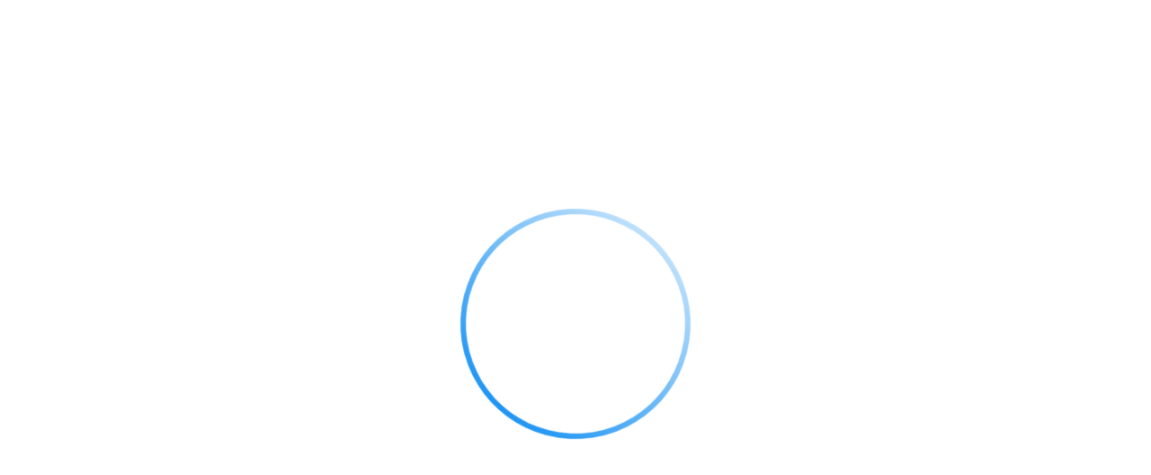

--- FILE ---
content_type: text/html; charset=utf-8
request_url: https://jzhc.cz/jarni-koncert
body_size: 4920
content:
<!DOCTYPE html>
<html lang="cs">
  <head>
    <meta charset="UTF-8">
    <meta name="viewport" content="width=device-width,initial-scale=1">
    <meta name="google" content="notranslate">
    
    <base href="/public/5.0.15/" data-uu-app-base="/" data-uu-app-assets-base="public/5.0.15/">

    <script>var uu5Environment = {"uuoidc.sessionExpiringNotificationTime":300,"uu5loaderg01_initUuAppDisabled":false,"uuWebFormsUrlPath":"https://uuos9.plus4u.net/uu-webformsg01-main/210795-9f0d6961529d4b6e85af858ac0e93463/saveWebFormData","App":{"name":"uu_webkit","product":"uuWebkit","code":"UU.WEBKIT","namespace":"UU.Webkit","version":"1.4.0","description":"Application for creating websites.","vendor":"Unicorn Universe","author":"Unicorn Solutions","license":"Licence Commercial","template":"uu5-javascript-1.2.0"},"uu_app_oidc_backend_available":true,"uu_app_oidc_backend_grant_call_token_available":true,"uu_app_oidc_providers_oidcg01_enabled":false,"uu_app_oidc_primary_provider":"oidcg02","uu_app_oidc_providers_oidcg02_enabled":true,"uu_app_oidc_providers_oidcg02_authentication_type":"code","uu_app_oidc_providers_oidcg02_session_crossdomain_strategy":"forward","uu_app_oidc_providers_oidcg02_client_executive":"22-8338-1","uu_app_oidc_allow_audience_alias":true};
var UU5 = window.UU5 || {};
UU5.Environment = uu5Environment;</script>

    <link type="text/css" rel="stylesheet" href="https://cdn.plus4u.net/uu-gdsg01/1.0.0/assets/font.min.css">
    <link rel="alternate" hreflang="x-default" href="#">
    <script src="https://cdn.plus4u.net/uu-uu5loaderg01/1.0.0/uu5loaderg01.min.js"></script>

    <title>Jarní koncert v kavárně</title>
    
    
    <link rel="canonical" href="https://jzhc.cz/jarni-koncert">
    
    
    <link rel="icon" href="https://uuapp.plus4u.net/uu-webkit-maing02/adc37d5ad0a3491184c9c6bdf8fcb6fa/getUveMetaData?slot=prod1&type=favicon-32x32"/>
    <link rel="icon" type="image/png" sizes="16x16" href="https://uuapp.plus4u.net/uu-webkit-maing02/adc37d5ad0a3491184c9c6bdf8fcb6fa/getUveMetaData?slot=prod1&type=favicon-16x16"/>
    <link rel="icon" type="image/png" sizes="32x32" href="https://uuapp.plus4u.net/uu-webkit-maing02/adc37d5ad0a3491184c9c6bdf8fcb6fa/getUveMetaData?slot=prod1&type=favicon-32x32"/>
    <link rel="icon" type="image/png" sizes="96x96" href="https://uuapp.plus4u.net/uu-webkit-maing02/adc37d5ad0a3491184c9c6bdf8fcb6fa/getUveMetaData?slot=prod1&type=favicon-96x96"/>
    <link rel="icon" type="image/png" sizes="194x194" href="https://uuapp.plus4u.net/uu-webkit-maing02/adc37d5ad0a3491184c9c6bdf8fcb6fa/getUveMetaData?slot=prod1&type=favicon-194x194"/>
    <link rel="manifest" href="https://uuapp.plus4u.net/uu-webkit-maing02/adc37d5ad0a3491184c9c6bdf8fcb6fa/getUveMetaData?slot=prod1&type=manifest"/>
    <link rel="apple-touch-icon-precomposed" sizes="57x57" href="https://uuapp.plus4u.net/uu-webkit-maing02/adc37d5ad0a3491184c9c6bdf8fcb6fa/getUveMetaData?slot=prod1&type=apple-touch-icon-57x57"/>
    <link rel="apple-touch-icon-precomposed" sizes="60x60" href="https://uuapp.plus4u.net/uu-webkit-maing02/adc37d5ad0a3491184c9c6bdf8fcb6fa/getUveMetaData?slot=prod1&type=apple-touch-icon-60x60"/>
    <link rel="apple-touch-icon-precomposed" sizes="72x72" href="https://uuapp.plus4u.net/uu-webkit-maing02/adc37d5ad0a3491184c9c6bdf8fcb6fa/getUveMetaData?slot=prod1&type=apple-touch-icon-72x72"/>
    <link rel="apple-touch-icon-precomposed" sizes="76x76" href="https://uuapp.plus4u.net/uu-webkit-maing02/adc37d5ad0a3491184c9c6bdf8fcb6fa/getUveMetaData?slot=prod1&type=apple-touch-icon-76x76"/>
    <link rel="apple-touch-icon-precomposed" sizes="114x114" href="https://uuapp.plus4u.net/uu-webkit-maing02/adc37d5ad0a3491184c9c6bdf8fcb6fa/getUveMetaData?slot=prod1&type=apple-touch-icon-114x114"/>
    <link rel="apple-touch-icon-precomposed" sizes="120x120" href="https://uuapp.plus4u.net/uu-webkit-maing02/adc37d5ad0a3491184c9c6bdf8fcb6fa/getUveMetaData?slot=prod1&type=apple-touch-icon-120x120"/>
    <link rel="apple-touch-icon-precomposed" sizes="144x144" href="https://uuapp.plus4u.net/uu-webkit-maing02/adc37d5ad0a3491184c9c6bdf8fcb6fa/getUveMetaData?slot=prod1&type=apple-touch-icon-144x144"/>
    <link rel="apple-touch-icon-precomposed" sizes="152x152" href="https://uuapp.plus4u.net/uu-webkit-maing02/adc37d5ad0a3491184c9c6bdf8fcb6fa/getUveMetaData?slot=prod1&type=apple-touch-icon-152x152"/>
    <link rel="apple-touch-icon-precomposed" sizes="180x180" href="https://uuapp.plus4u.net/uu-webkit-maing02/adc37d5ad0a3491184c9c6bdf8fcb6fa/getUveMetaData?slot=prod1&type=apple-touch-icon-180x180"/>
    <link rel="apple-touch-icon-precomposed" sizes="512x512" href="https://uuapp.plus4u.net/uu-webkit-maing02/adc37d5ad0a3491184c9c6bdf8fcb6fa/getUveMetaData?slot=prod1&type=apple-touch-icon-512x512"/>
    <link rel="mask-icon" href="https://uuapp.plus4u.net/uu-webkit-maing02/adc37d5ad0a3491184c9c6bdf8fcb6fa/getUveMetaData?slot=prod1&type=safari-pinned-tab" color="#2196f3"/>

    <meta name="mobile-web-app-capable" content="yes">
    <meta name="apple-mobile-web-app-title" content="Jednota pro zvelebení hudby v Čechách">
    <meta name="apple-mobile-web-app-status-bar-style" content="default">
    <meta name="application-name" content="Jednota pro zvelebení hudby v Čechách">
    <meta name="msapplication-TileColor" content="#2196f3"/>
    <meta name="msapplication-config" content="https://uuapp.plus4u.net/uu-webkit-maing02/adc37d5ad0a3491184c9c6bdf8fcb6fa/getUveMetaData?slot=prod1&type=browserconfig"/>
    <meta property="og:title" content="Jarní koncert v kavárně" />
    <meta property="og:site_name" content="Jednota pro zvelebení hudby v Čechách" />
    <meta property="og:description" content="" />
    <meta property="og:image" content="https://uuapp.plus4u.net/uu-webkit-maing02/adc37d5ad0a3491184c9c6bdf8fcb6fa/getProductLogo?type=16x9&slot=prod1" />
    <meta property="og:image:type" content="image/jpg" />
    <meta property="og:image:width" content="1200" />
    <meta property="og:image:height" content="630" />
    <meta property="og:url" content="https://uuapp.plus4u.net/uu-webkit-maing02/adc37d5ad0a3491184c9c6bdf8fcb6fa/" />
    <meta name="twitter:card" content="summary"/>
    <meta name="twitter:url" content="https://uuapp.plus4u.net/uu-webkit-maing02/adc37d5ad0a3491184c9c6bdf8fcb6fa"/>
    <meta name="twitter:title" content="Jarní koncert v kavárně"/>
    <meta name="twitter:description" content=""/>
    <meta name="twitter:image" content="https://uuapp.plus4u.net/uu-webkit-maing02/adc37d5ad0a3491184c9c6bdf8fcb6fa/getProductLogo?type=16x9&slot=prod1"/>


    <script>
      (function () {
        if (window.Uu5Loader) {
          var directDependencyMap = {
            "uu5_webkitg02": "5.x",
            "uu5g04": "1.x",
            "uu5g04-block-layout": "1.x",
            "uu5g04-bricks": "1.x",
            "uu5g04-bricks-editable": "1.x",
            "uu5g04-forms": "1.x",
            "uu5g04-hooks": "1.x",
            "uu5g05": "1.x",
            "uu5g05-browser-compatibility": "1.x",
            "uu5g05-editing": "1.x",
            "uu5g05-elements": "1.x",
            "uu5g05-forms": "1.x",
            "uu5imagingg01": "1.x",
            "uu5loaderg01": "1.x",
            "uu5richtextg01": "1.x",
            "uu5tilesg01": "3.x",
            "uu5treeg01": "3.x",
            "uu_appg01": "6.x",
            "uu_appg01_core": "6.x",
            "uu_appg01_oidc": "4.x",
            "uu_appg01_oidc-loader": "4.x",
            "uu_contentkitg01": "2.x",
            "uu_contentkitg01-diagrams": "2.x",
            "uu_contentkitg01-grids": "2.x",
            "uu_contentkitg01-images": "2.x",
            "uu_contentkitg01-layout": "2.x",
            "uu_contentkitg01-links": "2.x",
            "uu_contentkitg01-multimedia": "2.x",
            "uu_contentkitg01-separators": "2.x",
            "uu_contentkitg01-tables": "2.x",
            "uu_contentkitg01-tables-editable": "2.x",
            "uu_dynamiccomponentcontentg02": "3.x",
            "uu_ebccompatibilityg02": "1.x",
            "uu_editablecomponentcontentg04": "0.3.1",
            "uu_flsg01": "5.x",
            "uu_flsg01-core": "5.x",
            "uu_pg01": "3.x",
            "uu_pg01-bricks": "3.x",
            "uu_pg01-forms": "3.x",
            "uu_pg01-tiles": "3.x",
            "uu_plus4u5filesg01": "4.x",
            "uu_plus4u5g01": "4.x",
            "uu_plus4u5g01-app": "4.x",
            "uu_plus4u5g01-bricks": "4.x",
            "uu_plus4u5g01-context": "4.x",
            "uu_plus4u5g01-hooks": "4.x",
            "uu_plus4u5g01-uubmldraw": "4.x",
            "uu_plus4u5g02": "1.x",
            "uu_plus4u5g02-app": "1.x",
            "uu_plus4u5g02-elements": "1.x",
            "uu_productcatalogueg01": "1.x",
            "uu_territoryg01": "2.x",
            "uu_territoryg01-accessroleifc": "2.x",
            "uu_territoryg01-activity": "2.x",
            "uu_territoryg01-ai": "2.x",
            "uu_territoryg01-app": "2.x",
            "uu_territoryg01-artifact": "2.x",
            "uu_territoryg01-artifactifc": "2.x",
            "uu_territoryg01-awsc": "2.x",
            "uu_territoryg01-bricks": "2.x",
            "uu_territoryg01-ee": "2.x",
            "uu_territoryg01-eventbroker": "2.x",
            "uu_territoryg01-folder": "2.x",
            "uu_territoryg01-forms": "2.x",
            "uu_territoryg01-groupifc": "2.x",
            "uu_territoryg01-metamodel": "2.x",
            "uu_territoryg01-obc": "2.x",
            "uu_territoryg01-person": "2.x",
            "uu_territoryg01-rolegroupifc": "2.x",
            "uu_territoryg01-roleifc": "2.x",
            "uu_territoryg01-subapp": "2.x",
            "uu_territoryg01-systemidentities": "2.x",
            "uu_territoryg01-territorygroup": "2.x",
            "uu_territoryg01-thing": "2.x",
            "uu_territoryg01-unit": "2.x",
            "uu_territoryg01-unitgroup": "2.x",
            "uu_territoryg01-vendor": "2.x"
          };
          var bundledConfig = {
            "imports": {
              "create-react-class": "https://cdn.plus4u.net/libs/create-react-class/15.7.0/create-react-class.min.js",
              "immutable": "https://cdn.plus4u.net/libs/immutable/3.8.2/immutable.min.js",
              "prop-types": "https://cdn.plus4u.net/libs/prop-types/15.7.2/prop-types.min.js",
              "react": "https://cdn.plus4u.net/libs/react/18.3.1/react.min.js",
              "react-dnd": "https://cdn.plus4u.net/libs/react-dnd/7.0.2/ReactDnD.min.js",
              "react-dnd-html5-backend": "https://cdn.plus4u.net/libs/react-dnd-html5-backend/7.0.2/ReactDnDHTML5Backend.min.js",
              "react-dnd-touch-backend": "https://cdn.plus4u.net/libs/react-dnd-touch-backend/0.7.1/Touch.browserified.js",
              "react-dom": "https://cdn.plus4u.net/libs/react-dom/18.3.1/react-dom.min.js",
              "uu5_webkitg02": "https://cdn.plus4u.net/uu5-webkitg02/5.0.0/uu5_webkitg02.min.js",
              "uu5codekitg01": "https://cdn.plus4u.net/uu-uu5codekitg01/2.0.0/uu5codekitg01.min.js",
              "uu5codekitg01-markdown": "https://cdn.plus4u.net/uu-uu5codekitg01/1.0.0/uu5codekitg01-markdown.min.js",
              "uu5dndg01": "https://cdn.plus4u.net/uu-uu5dndg01/1.0.0/uu5dndg01.min.js",
              "uu5editingg01": "https://cdn.plus4u.net/uu-uu5editingg01/1.0.0/uu5editingg01.min.js",
              "uu5editingg01-elements": "https://cdn.plus4u.net/uu-uu5editingg01/1.0.0/uu5editingg01-elements.min.js",
              "uu5editingg01-forms": "https://cdn.plus4u.net/uu-uu5editingg01/1.0.0/uu5editingg01-forms.min.js",
              "uu5extrasg01": "https://cdn.plus4u.net/uu-uu5extrasg01/1.0.0/uu5extrasg01.min.js",
              "uu5g04": "https://cdn.plus4u.net/uu-uu5g04/1.0.0/uu5g04.min.js",
              "uu5g04-block-layout": "https://cdn.plus4u.net/uu-uu5g04/1.0.0/uu5g04-block-layout.min.js",
              "uu5g04-bricks": "https://cdn.plus4u.net/uu-uu5g04/1.0.0/uu5g04-bricks.min.js",
              "uu5g04-bricks-editable": "https://cdn.plus4u.net/uu-uu5g04/1.0.0/uu5g04-bricks-editable.min.js",
              "uu5g04-forms": "https://cdn.plus4u.net/uu-uu5g04/1.0.0/uu5g04-forms.min.js",
              "uu5g04-hooks": "https://cdn.plus4u.net/uu-uu5g04/1.0.0/uu5g04-hooks.min.js",
              "uu5g05": "https://cdn.plus4u.net/uu-uu5g05/1.0.0/uu5g05.min.js",
              "uu5g05-bricks-support": "https://cdn.plus4u.net/uu-uu5g05/1.0.0/uu5g05-bricks-support.min.js",
              "uu5g05-browser-compatibility": "https://cdn.plus4u.net/uu-uu5g05/1.0.0/uu5g05-browser-compatibility.min.js",
              "uu5g05-editing": "https://cdn.plus4u.net/uu-uu5g05/1.0.0/uu5g05-editing.min.js",
              "uu5g05-elements": "https://cdn.plus4u.net/uu-uu5g05/1.0.0/uu5g05-elements.min.js",
              "uu5g05-forms": "https://cdn.plus4u.net/uu-uu5g05/1.0.0/uu5g05-forms.min.js",
              "uu5imagingg01": "https://cdn.plus4u.net/uu-uu5imagingg01/1.0.0/uu5imagingg01.min.js",
              "uu5loaderg01": "https://cdn.plus4u.net/uu-uu5loaderg01/1.0.0/uu5loaderg01.min.js",
              "uu5richtextg01": "https://cdn.plus4u.net/uu-uu5richtextg01/1.0.0/uu5richtextg01.min.js",
              "uu5stringg01": "https://cdn.plus4u.net/uu-uu5stringg01/1.0.0/uu5stringg01.min.js",
              "uu5tilesg01": "https://cdn.plus4u.net/uu-uu5tilesg01/3.0.0/uu5tilesg01.min.js",
              "uu5tilesg02": "https://cdn.plus4u.net/uu-uu5tilesg02/2.0.0/uu5tilesg02.min.js",
              "uu5tilesg02-controls": "https://cdn.plus4u.net/uu-uu5tilesg02/2.0.0/uu5tilesg02-controls.min.js",
              "uu5tilesg02-elements": "https://cdn.plus4u.net/uu-uu5tilesg02/2.0.0/uu5tilesg02-elements.min.js",
              "uu5treeg01": "https://cdn.plus4u.net/uu-uu5treeg01/3.0.0/uu5treeg01.min.js",
              "uu_appg01": "https://cdn.plus4u.net/uu-appg01/6.0.0/uu_appg01.min.js",
              "uu_appg01_core": "https://cdn.plus4u.net/uu-appg01-core/6.0.0/uu_appg01_core.min.js",
              "uu_appg01_oidc": "https://cdn.plus4u.net/uu-appg01-oidc/4.0.0/uu_appg01_oidc.min.js",
              "uu_oidcg01": "https://cdn.plus4u.net/uu-appg01-oidc/4.0.0/uu_appg01_oidc.min.js",
              "uu_appg01_oidc-loader": "https://cdn.plus4u.net/uu-appg01-oidc/4.0.0/uu_appg01_oidc-loader.min.js",
              "uu_applibraryregistryg01-bricks": "https://cdn.plus4u.net/uu-applibraryregistryg01/1.0.0/uu_applibraryregistryg01-bricks.min.js",
              "uu_businessbrickg02-core": "https://cdn.plus4u.net/uu-businessbrickg02/3.0.0/uu_businessbrickg02-core.min.js",
              "uu_contentkitg01": "https://cdn.plus4u.net/uu-contentkitg01/2.0.0/uu_contentkitg01.min.js",
              "uu_contentkitg01-diagrams": "https://cdn.plus4u.net/uu-contentkitg01/2.0.0/uu_contentkitg01-diagrams.min.js",
              "uu_contentkitg01-grids": "https://cdn.plus4u.net/uu-contentkitg01/2.0.0/uu_contentkitg01-grids.min.js",
              "uu_contentkitg01-images": "https://cdn.plus4u.net/uu-contentkitg01/2.0.0/uu_contentkitg01-images.min.js",
              "uu_contentkitg01-layout": "https://cdn.plus4u.net/uu-contentkitg01/2.0.0/uu_contentkitg01-layout.min.js",
              "uu_contentkitg01-links": "https://cdn.plus4u.net/uu-contentkitg01/2.0.0/uu_contentkitg01-links.min.js",
              "uu_contentkitg01-multimedia": "https://cdn.plus4u.net/uu-contentkitg01/2.0.0/uu_contentkitg01-multimedia.min.js",
              "uu_contentkitg01-separators": "https://cdn.plus4u.net/uu-contentkitg01/2.0.0/uu_contentkitg01-separators.min.js",
              "uu_contentkitg01-tables": "https://cdn.plus4u.net/uu-contentkitg01/2.0.0/uu_contentkitg01-tables.min.js",
              "uu_contentkitg01-tables-editable": "https://cdn.plus4u.net/uu-contentkitg01/2.0.0/uu_contentkitg01-tables-editable.min.js",
              "uu_dynamiccomponentcontentg02": "https://cdn.plus4u.net/uu-dynamiccomponentcontentg02/3.0.0/uu_dynamiccomponentcontentg02.min.js",
              "uu_ebccompatibilityg02": "https://cdn.plus4u.net/uu-ebccompatibilityg02/1.0.0/uu_ebccompatibilityg02.min.js",
              "uu_editablecomponentcontentg04": "https://cdn.plus4u.net/uu-editablecomponentcontentg04/0.3.1/uu_editablecomponentcontentg04.min.js",
              "uu_excelexporterg01": "https://cdn.plus4u.net/uu-excelexporterg01/3.0.0/uu_excelexporterg01.min.js",
              "uu_flsg01": "https://cdn.plus4u.net/uu-flsg01/5.0.0/uu_flsg01.min.js",
              "uu_flsg01-core": "https://cdn.plus4u.net/uu-flsg01/5.0.0/uu_flsg01-core.min.js",
              "uu_gdsg01-unicorn": "https://cdn.plus4u.net/uu-gdsg01/1.0.0/uu_gdsg01-unicorn.min.js",
              "uu_i18ng01": "https://cdn.plus4u.net/uu-i18ng01/1.0.0/uu_i18ng01.min.js",
              "uu_pff_clientg01": "https://cdn.plus4u.net/uu-pff-clientg01/0.2.0/uu_pff_clientg01.min.js",
              "uu_pg01": "https://cdn.plus4u.net/uu-pg01/3.0.0/uu_pg01.min.js",
              "uu_pg01-bricks": "https://cdn.plus4u.net/uu-pg01/3.0.0/uu_pg01-bricks.min.js",
              "uu_pg01-forms": "https://cdn.plus4u.net/uu-pg01/3.0.0/uu_pg01-forms.min.js",
              "uu_pg01-tiles": "https://cdn.plus4u.net/uu-pg01/3.0.0/uu_pg01-tiles.min.js",
              "uu_plus4u5filesg01": "https://cdn.plus4u.net/uu-plus4u5filesg01/4.0.0/uu_plus4u5filesg01.min.js",
              "uu_plus4u5g01": "https://cdn.plus4u.net/uu-plus4u5g01/4.0.0/uu_plus4u5g01.min.js",
              "uu_plus4u5g01-app": "https://cdn.plus4u.net/uu-plus4u5g01/4.0.0/uu_plus4u5g01-app.min.js",
              "uu_plus4u5g01-bricks": "https://cdn.plus4u.net/uu-plus4u5g01/4.0.0/uu_plus4u5g01-bricks.min.js",
              "uu_plus4u5g01-context": "https://cdn.plus4u.net/uu-plus4u5g01/4.0.0/uu_plus4u5g01-context.min.js",
              "uu_plus4u5g01-hooks": "https://cdn.plus4u.net/uu-plus4u5g01/4.0.0/uu_plus4u5g01-hooks.min.js",
              "uu_plus4u5g01-uubmldraw": "https://cdn.plus4u.net/uu-plus4u5g01/4.0.0/uu_plus4u5g01-uubmldraw.min.js",
              "uu_plus4u5g02": "https://cdn.plus4u.net/uu-plus4u5g02/1.0.0/uu_plus4u5g02.min.js",
              "uu_plus4u5g02-app": "https://cdn.plus4u.net/uu-plus4u5g02/1.0.0/uu_plus4u5g02-app.min.js",
              "uu_plus4u5g02-elements": "https://cdn.plus4u.net/uu-plus4u5g02/1.0.0/uu_plus4u5g02-elements.min.js",
              "uu_productcatalogueg01": "https://cdn.plus4u.net/uu-productcatalogueg01/1.0.0/uu_productcatalogueg01.min.js",
              "uu_tags_uu5libg01": "https://cdn.plus4u.net/uu-tags-uu5libg01/1.0.0/uu_tags_uu5libg01.min.js",
              "uu_territoryg01": "https://cdn.plus4u.net/uu-territoryg01/2.0.0/uu_territoryg01.min.js",
              "uu_territoryg01-accessroleifc": "https://cdn.plus4u.net/uu-territoryg01/2.0.0/uu_territoryg01-accessroleifc.min.js",
              "uu_territoryg01-activity": "https://cdn.plus4u.net/uu-territoryg01/2.0.0/uu_territoryg01-activity.min.js",
              "uu_territoryg01-ai": "https://cdn.plus4u.net/uu-territoryg01/2.0.0/uu_territoryg01-ai.min.js",
              "uu_territoryg01-app": "https://cdn.plus4u.net/uu-territoryg01/2.0.0/uu_territoryg01-app.min.js",
              "uu_territoryg01-artifact": "https://cdn.plus4u.net/uu-territoryg01/2.0.0/uu_territoryg01-artifact.min.js",
              "uu_territoryg01-artifactifc": "https://cdn.plus4u.net/uu-territoryg01/2.0.0/uu_territoryg01-artifactifc.min.js",
              "uu_territoryg01-awsc": "https://cdn.plus4u.net/uu-territoryg01/2.0.0/uu_territoryg01-awsc.min.js",
              "uu_territoryg01-bricks": "https://cdn.plus4u.net/uu-territoryg01/2.0.0/uu_territoryg01-bricks.min.js",
              "uu_territoryg01-ee": "https://cdn.plus4u.net/uu-territoryg01/2.0.0/uu_territoryg01-ee.min.js",
              "uu_territoryg01-eventbroker": "https://cdn.plus4u.net/uu-territoryg01/2.0.0/uu_territoryg01-eventbroker.min.js",
              "uu_territoryg01-folder": "https://cdn.plus4u.net/uu-territoryg01/2.0.0/uu_territoryg01-folder.min.js",
              "uu_territoryg01-forms": "https://cdn.plus4u.net/uu-territoryg01/2.0.0/uu_territoryg01-forms.min.js",
              "uu_territoryg01-groupifc": "https://cdn.plus4u.net/uu-territoryg01/2.0.0/uu_territoryg01-groupifc.min.js",
              "uu_territoryg01-metamodel": "https://cdn.plus4u.net/uu-territoryg01/2.0.0/uu_territoryg01-metamodel.min.js",
              "uu_territoryg01-obc": "https://cdn.plus4u.net/uu-territoryg01/2.0.0/uu_territoryg01-obc.min.js",
              "uu_territoryg01-person": "https://cdn.plus4u.net/uu-territoryg01/2.0.0/uu_territoryg01-person.min.js",
              "uu_territoryg01-rolegroupifc": "https://cdn.plus4u.net/uu-territoryg01/2.0.0/uu_territoryg01-rolegroupifc.min.js",
              "uu_territoryg01-roleifc": "https://cdn.plus4u.net/uu-territoryg01/2.0.0/uu_territoryg01-roleifc.min.js",
              "uu_territoryg01-subapp": "https://cdn.plus4u.net/uu-territoryg01/2.0.0/uu_territoryg01-subapp.min.js",
              "uu_territoryg01-systemidentities": "https://cdn.plus4u.net/uu-territoryg01/2.0.0/uu_territoryg01-systemidentities.min.js",
              "uu_territoryg01-territorygroup": "https://cdn.plus4u.net/uu-territoryg01/2.0.0/uu_territoryg01-territorygroup.min.js",
              "uu_territoryg01-thing": "https://cdn.plus4u.net/uu-territoryg01/2.0.0/uu_territoryg01-thing.min.js",
              "uu_territoryg01-unit": "https://cdn.plus4u.net/uu-territoryg01/2.0.0/uu_territoryg01-unit.min.js",
              "uu_territoryg01-unitgroup": "https://cdn.plus4u.net/uu-territoryg01/2.0.0/uu_territoryg01-unitgroup.min.js",
              "uu_territoryg01-vendor": "https://cdn.plus4u.net/uu-territoryg01/2.0.0/uu_territoryg01-vendor.min.js"
            }
          };
          var bundledConfigExplicit = {};
          Uu5Loader.initUuApp(directDependencyMap, bundledConfig, bundledConfigExplicit);
        }
      })();
    </script>

    <meta name="styles">
    

    <script>window.uuWebKit = {
      websiteName: "Jednota pro zvelebení hudby v Čechách",
      domainList: [null,null,"https://uuapp.plus4u.net/uu-webkit-maing02/adc37d5ad0a3491184c9c6bdf8fcb6fa"]
    }
    </script>

    <style>
      .uu-app-loading {
        position: fixed;
        top: 0;
        left: 0;
        width: 100%;
        height: 100%;
        flex-direction: column;
        justify-content: center;
        align-items: center;
        pointer-events: none;
        color: #2196f3;
        line-height: 1.15;
      }
      .uu-app-loading.uu-app-loading {
        display: flex !important;
      }

      .uu-app-loading-svg-container {
        position: relative;
      }

      .uu-app-loading-svg {
        height: 256px;
        vertical-align: middle;
        animation: uu-app-loading 1s infinite linear;
      }

      .uu-app-loading-name {
        color: #212121;
        font-size: 24px;
        text-align: center;
        height: 0; /* so that it doesn't affect vertical positioning */
      }
      .uu-app-loading-name:before {
        content: "";
        display: block;
        margin-top: 16px;
      }

      @media screen and (min-width: 481px) {
        .uu-app-loading-name {
          font-size: 32px;
        }
        .uu-app-loading-name:before {
          margin-top: 24px;
        }
      }

      @keyframes uu-app-loading {
        0% {
          transform: rotate(0deg);
        }
        100% {
          transform: rotate(360deg);
        }
      }
    </style>
  </head>

  <body class="uu-gdsg01-unicorn">
  <div id="uuWebKit">
    <div id="uuAppLoading">
      <div class="uu-app-loading" hidden>
        <div class="uu-app-loading-svg-container">
          <svg class="uu-app-loading-svg" version="1.1" viewBox="0 0 252 252" xmlns="http://www.w3.org/2000/svg" role="alert" aria-busy="true">
            <defs>
              <linearGradient id="uu-app-loading-a" x1="50%" x2="50%" y2="100%">
                <stop stop-color="currentColor" offset="0"></stop>
                <stop stop-color="currentColor" stop-opacity=".3" offset="1"></stop>
              </linearGradient>
            </defs>
            <circle cx="126" cy="126" r="123" stroke-width="6" fill="none" stroke="url(#uu-app-loading-a)"></circle>
          </svg>
        </div>
        <div class="uu-app-loading-name"></div>
      </div>
      <script>
        (function () {
          function applySize(mobile) {
            document.querySelector(".uu-app-loading-svg")?.setAttribute("viewBox", mobile ? "0 0 144 144" : "0 0 252 252");
            var circleEl = document.querySelector(".uu-app-loading-svg circle");
            if (circleEl) {
              circleEl.setAttribute("cx", mobile ? "72" : "126");
              circleEl.setAttribute("cy", mobile ? "72" : "126");
              circleEl.setAttribute("r", mobile ? "69" : "123");
            }
          }
          var media = window.matchMedia("screen and (min-width: 481px)");
          media.onchange = (e) => applySize(!e.matches);
          if (!media.matches) applySize(true);

          var env = window.uu5Environment || (window.UU5 || {}).Environment || {}

          var darkMode = env["uu_plus4u5g02_enableDarkMode"];
          if (darkMode) {
            var style = document.createElement("style");
            style.innerHTML = `:root { color-scheme: light dark; } @media (prefers-color-scheme: dark) { body { background: #212121; } .uu-app-loading-name { color: #ffffff; } } @media (prefers-color-scheme: light) { .uu-app-loading-name { color: #212121; } }`;
            document.head.appendChild(style);
          }

          var visual = env["uu_plus4u5g02_uuApp"];
          if (visual) {
            if (visual.background) document.body.style.background = visual.background;
            if (visual.foreground) {
              document.body.style.color = visual.foreground;
              document.querySelector(".uu-app-loading").style.color = visual.foreground;
              document.querySelector(".uu-app-loading-name").style.color = visual.foreground;
            }
            if (visual.name) {
              document.querySelector(".uu-app-loading-name").appendChild(document.createTextNode(visual.name));
              if (visual.nameForeground) document.querySelector(".uu-app-loading-name").style.color = visual.nameForeground;
            }
            if (visual.icon) {
              fetch(visual.icon).then(function (response) {
                var contentType = response.headers.get("Content-Type");
                var isSvg = /image\/svg/.test(contentType);
                return isSvg
                  ? response.text().then(function (text) { return { type: "svg", text: text }; })
                  : response.blob().then(function (blob) { return { type: "blob", blob: blob }});
              }).then(function (iconInfo) {
                var imageStyle = "position: absolute; top: 0; right: 0; bottom: 0; left: 0; object-fit: contain; object-position: center; margin: auto; max-width: 100%; max-height: 100%; z-index: -1;";
                var el;
                if (iconInfo.type === "svg") {
                  var div = document.createElement("div");
                  div.innerHTML = iconInfo.text;
                  var svgEl = div.querySelector("svg");
                  if (svgEl) svgEl.style.cssText = imageStyle;
                  el = svgEl;
                } else {
                  var img = document.createElement("img");
                  img.src = URL.createObjectURL(iconInfo.blob);
                  img.style.cssText = imageStyle;
                  el = img;
                }
                if (el) {
                  var svgContainerEl = document.querySelector(".uu-app-loading-svg-container");
                  if (svgContainerEl) svgContainerEl.appendChild(el);
                }
              });
            }
          }
          document.querySelector(".uu-app-loading").setAttribute("data-visual-ready", "");
        })();
      </script>

    </div>
  </div>
    <script>
      Uu5Loader.import("uu_appg01_oidc-loader").then(function (OidcLoader) {
        OidcLoader.load().then(function() {
          Uu5Loader.import("./userGate.js").then(function (Index) {
          Index.render("uuWebKit");
          });
        });
      });
    </script>
  </body>
</html>


--- FILE ---
content_type: application/javascript
request_url: https://cdn.plus4u.net/uu-pg01/3.11.1/uu_pg01-bricks.min.js
body_size: 12472
content:
/*!
 * Copyright (c) 2019 Unicorn a.s.
 * All rights reserved.
 */
!function(e,t){
"object"==typeof exports&&"object"==typeof module?module.exports=t(require("module"),require("uu5g04"),require("uu5g04-block-layout"),require("uu5g04-bricks"),require("uu_contentkitg01"),require("uu_pg01")):"function"==typeof define&&define.amd?define("uu_pg01-bricks",["module","uu5g04","uu5g04-block-layout","uu5g04-bricks","uu_contentkitg01","uu_pg01"],t):"object"==typeof exports?exports["uu_pg01-bricks"]=t(require("module"),require("uu5g04"),require("uu5g04-block-layout"),require("uu5g04-bricks"),require("uu_contentkitg01"),require("uu_pg01")):(e.UuP=e.UuP||{},
e.UuP.Bricks=t(e[void 0],e.UU5,e.UU5.BlockLayout,e.UU5.Bricks,e.UuContentKit,e.UuP))}(this,((e,t,o,n,r,i)=>(()=>{var s={90:(e,t,o)=>{"use strict";o.r(t),o.d(t,{BasicInfo:()=>S,BasicInfoSection:()=>E,
ComponentCard:()=>_,ComponentWrapper:()=>ne,ContextBar:()=>W,ContextBarInfo:()=>V,FormContent:()=>re,InfoIcon:()=>D,PriorityBadge:()=>Te,RouteContent:()=>Be,RouteSection:()=>Ne,Severity:()=>Ee,
SeverityBadge:()=>_e,State:()=>fe,default:()=>Ie});var n={};o.r(n),o.d(n,{BasicInfo:()=>S,BasicInfoSection:()=>E,ComponentCard:()=>_,ComponentWrapper:()=>ne,ContextBar:()=>W,ContextBarInfo:()=>V,
FormContent:()=>re,InfoIcon:()=>D,PriorityBadge:()=>Te,RouteContent:()=>Be,RouteSection:()=>Ne,Severity:()=>Ee,SeverityBadge:()=>_e,State:()=>fe});var r=o(434),i=o.n(r),s=o(28),a=o.n(s);o(767)
;const c={TAG:"UuP.",CSS:"uup-"},p=c.TAG+"Bricks.",l={...c,TAG:p,CSS:c.CSS+"bricks-",
Css:i().Common.Css.createCssModule(p.replace(/\.$/,"").toLowerCase().replace(/\./g,"-").replace(/[^a-z-]/g,""),"uu_pg01/uu_pg01-bricks@3.11.1")},u=i().Common.Context.create({labelWidth:200})
;var m=o(62),d=o.n(m),b=o(36),h=o.n(b),g=o(143),C=o.n(g),y=o(892),f=o.n(y),k=o(173),x=o.n(k),v=o(464),T=o.n(v),P=o(978),w={};w.styleTagTransform=T(),w.setAttributes=f(),w.insert=C(),w.domAPI=h(),
w.insertStyleElement=x();d()(P.Z,w);P.Z&&P.Z.locals&&P.Z.locals;const S=i().Common.VisualComponent.create({mixins:[i().Common.BaseMixin,i().Common.ColorSchemaMixin],statics:{tagName:l.TAG+"BasicInfo",
classNames:{main:l.CSS+"basic-info"}},propTypes:{elevation:i().PropTypes.oneOf(["-1","0","1","2","3","4","5",-1,0,1,2,3,4,5]),
bgStyle:i().PropTypes.oneOf(["filled","outline","transparent","underline"]),borderRadius:i().PropTypes.oneOfType([i().PropTypes.number,i().PropTypes.string]),
labelWidth:i().PropTypes.oneOfType([i().PropTypes.number,i().PropTypes.string])},getDefaultProps:()=>({labelWidth:200}),_getProps(){const{elevation:e,bgStyle:t,borderRadius:o}=this.props;return{
elevation:e,bgStyle:t,borderRadius:o,...this.getMainPropsToPass()}},render(){return i().Common.Element.create(i().BlockLayout.Tile,a()({width:"100%"
},this._getProps()),i().Common.Element.create(u.Provider,{value:{labelWidth:this.props.labelWidth}},this.props.children||this.props.content))}
}),B=["boxCollection","box","smallBox"],N="smallBox",E=i().Common.VisualComponent.create({mixins:[i().Common.BaseMixin],statics:{tagName:l.TAG+"BasicInfoSection",classNames:{main:l.Css.css`
        .uu5-bricks-button {
          white-space: pre;
        }
      `,row:l.Css.css`
        display: flex;
        flex-wrap: wrap;
        align-items: baseline;
        ${i().Utils.ScreenSize.getMinMediaQueries("m","flex-wrap: nowrap;")}
      `,label:e=>l.Css.css`
        display: block;
        vertical-align: middle;
        overflow: hidden;
        white-space: nowrap;
        text-overflow: ellipsis;

        width: 100%;
        flex: none;
        ${i().Utils.ScreenSize.getMinMediaQueries("m",`width: ${i().Common.Tools.fillUnit(e)}`)}
      `,content:l.Css.css`
        overflow-wrap: break-word;
        word-break: break-word;
        width: calc(~"100% - 200px");
        ${i().Utils.ScreenSize.getMaxMediaQueries("m","max-width: 100%; width: unset;")}
        ${i().Utils.ScreenSize.getMinMediaQueries("m","max-width: 80%;")}
      `}},propTypes:{actionList:i().PropTypes.arrayOf(i().PropTypes.object),rows:i().PropTypes.arrayOf(i().PropTypes.shape({label:i().PropTypes.string,
content:i().PropTypes.oneOfType([i().PropTypes.object,i().PropTypes.string]),size:i().PropTypes.oneOf(["m","s"]),weight:i().PropTypes.oneOf(["normal","primary","secondary"]),
contentNestingLevel:i().PropTypes.oneOf(B)})),showSeparator:i().PropTypes.bool},getDefaultProps:()=>({actionList:[],rows:[],showSeparator:!0}),_getLabel(e,t){
return i().Common.Element.create(i().BlockLayout.Text,{key:"label",content:e,weight:"secondary",className:this.getClassName().label(t)})},_getContent(e,t=N){return B.includes(t)||(t=N),
i().Common.Element.create(i().Bricks.Div,{key:"content",content:e,nestingLevel:t,className:this.getClassName("content")})},_getRow(e,t,o){let{label:n,content:r,contentNestingLevel:s}=e,c={}
;return function(e,t,o){for(let n of o)t[n]&&(e[n]=t[n])}(c,e,["size","weight","ellipsis"]),i().Common.Element.create(i().BlockLayout.Row,a()({},c,{key:`basic-info-row-${t}`,
className:this.getClassName("row")}),this._getLabel(n,o),this._getContent(r,s))},_getRows(e){const{rows:t}=this.props;return t.map(((t,o)=>this._getRow(t,o,e)))},_getSeparator(){
const{showSeparator:e}=this.props;return e?i().Common.Element.create(i().BlockLayout.Line,null):null},render(){
return i().Common.Element.create(u.Consumer,null,(({labelWidth:e})=>i().Common.Element.create(i().Common.Fragment,null,i().Common.Element.create(i().BlockLayout.Block,a()({},this.getMainPropsToPass(),{
actions:this.props.actionList}),this.props.actionList.length>0?this._getRows(e):i().Common.Element.create("div",null,this._getRows(e))),this._getSeparator())))}});o(9)
;const _=r.Common.VisualComponent.create({mixins:[r.Common.BaseMixin,r.Common.NestingLevelMixin],statics:{tagName:l.TAG+"ComponentCard",classNames:{desc:e=>r.Common.Css.css`
        padding: 16px;
        background: #F5F5F5;
        border-top-left-radius: inherit;
        border-top-right-radius: inherit;
      `,content:e=>r.Common.Css.css`
        padding: 16px;
      `},nestingLevelList:r.Environment.getNestingLevelList("container","smallBoxCollection")},propTypes:{descHidden:r.PropTypes.bool,
desc:r.PropTypes.oneOfType([r.PropTypes.object,r.PropTypes.string]),content:r.PropTypes.any,header:r.PropTypes.any},getDefaultProps:()=>({desc:void 0,descHidden:!1}),render(){
return r.Common.Element.create(r.Bricks.Card,a()({},this.props,{content:null,header:this.props.header}),!this.props.descHidden&&this.props.desc&&r.Common.Element.create(r.Bricks.Div,{
className:this.getClassName("desc"),content:this.props.desc}),r.Common.Element.create(r.Bricks.Div,{nestingLevel:this.state.nestingLevel,className:this.getClassName("content")
},this.props.content||this.props.children))}});var A=o(667),L=o.n(A);const I=r.Common.VisualComponent.create({mixins:[r.Common.BaseMixin],statics:{tagName:l.TAG+"InfoIconInternal",classNames:{
main:()=>r.Common.Css.css`
        margin-left: 4px;
        line-height: 1;
        width: 1em;
        height: 1em;
        font-size: 20px;
        cursor: pointer;
        color: rgba(0,0,0,0.54)
      `}},propTypes:{icon:r.PropTypes.string,onClick:r.PropTypes.func},getDefaultProps:()=>({icon:"mdi-help-circle",onClick:void 0}),render(){return r.Common.Element.create(r.Bricks.Icon,{
className:this.getClassName("main"),icon:this.props.icon,mainAttrs:{onClick:this.props.onClick}})}}),D=r.Common.VisualComponent.create({mixins:[r.Common.BaseMixin],statics:{tagName:l.TAG+"InfoIcon",
classNames:{main:()=>r.Common.Css.css`

        .uu5-common-div {
          .uu5-bricks-span.uu5-bricks-lsi {
            vertical-align: baseline;
          }
        }
      `,header:()=>r.Common.Css.css`
        display: flex;
        align-items:center
      `,headerWithActions:()=>r.Common.Css.css`
        display: flex;
        justify-content: space-between;

        & > div:first-child {
          display: flex;
          align-items: center;
          flex:1;
          min-width:0;
      }
      `,button:()=>r.Common.Css.css`
        &.uu5-bricks-button {
          background-color: transparent;

          &.active:active, &.active:focus, &.active:hover, &:hover, &:focus, &:active {
            background-color: transparent;
          }
        }
      `,actions:()=>r.Common.Css.css`
      display: flex;
      align-items: center;
      `,desc:()=>r.Common.Css.css`
        font-size: 14px;
        font-weight: normal;
      `,headerWrapper:l.CSS+"infoicon-header"},lsi:{button:{cs:"Zavřít",en:"Close",uk:"Закрити",ro:"Închide"}}},propTypes:{desc:r.PropTypes.oneOfType([r.PropTypes.object,r.PropTypes.string]),
header:r.PropTypes.any,descHidden:r.PropTypes.bool,headerHidden:r.PropTypes.bool,padding:r.PropTypes.string,ignoreParentPadding:r.PropTypes.bool},getDefaultProps:()=>({desc:null,header:null,
descHidden:!1,headerHidden:!1,padding:null,ignoreParentPadding:!1}),getInitialState(){return{descHidden:this.props.descHidden,headerHidden:this.props.headerHidden}},componentWillReceiveProps(e){
this.props.descHidden!==e.descHidden&&this.setState({descHidden:e.descHidden}),this.props.headerHidden!==e.headerHidden&&this.setState({headerHidden:e.headerHidden})},_toggleHelp(){
this.setState((e=>({descHidden:!e.descHidden})))},render(){const{desc:e,header:t,padding:o,ignoreParentPadding:n}=this.props,i={};o&&n&&(i.marginLeft=`-${o}`,i.marginRight=`-${o}`)
;const s=this.state.descHidden?null:e&&r.Common.Element.create(L().Bricks.BlockHelp,{className:this.getClassName("desc"),content:e,style:i});let a=null
;if(this.state.headerHidden)a=null;else if(Array.isArray(t)){const o=[...t],n=o.shift();a=r.Common.Element.create(r.Bricks.Div,{className:this.getClassName("headerWithActions")
},r.Common.Element.create(r.Bricks.Div,null,r.Common.Element.create(r.Bricks.Div,{content:n,className:this.getClassName("headerWrapper")}),e&&r.Common.Element.create(I,{onClick:this._toggleHelp
})),r.Common.Element.create(r.Bricks.Div,{content:o,className:this.getClassName("actions")}))}else a=r.Common.Element.create(r.Bricks.Div,{className:this.getClassName("header")
},r.Common.Element.create(r.Bricks.Div,{content:t,className:this.getClassName("headerWrapper")}),e&&r.Common.Element.create(I,{onClick:this._toggleHelp}))
;return r.Common.Element.create(r.Bricks.Div,this.getMainPropsToPass(),a,s)}}),H=D;var O=o(389),F={};F.styleTagTransform=T(),F.setAttributes=f(),F.insert=C(),F.domAPI=h(),F.insertStyleElement=x()
;d()(O.Z,F);O.Z&&O.Z.locals&&O.Z.locals;const M=r.PropTypes,V=r.Common.VisualComponent.create({mixins:[r.Common.BaseMixin],statics:{tagName:l.TAG+"ContextBarInfo",classNames:{
main:l.CSS+"contextbar-info",row:l.CSS+"contextbar-info-row",rowLabel:l.CSS+"contextbar-info-row-label",rowContent:l.CSS+"contextbar-info-row-content"}},propTypes:{additionalInfo:M.array,
screenSize:M.oneOf(["xs","s","m","l","xl"]),parentId:M.string},getDefaultProps:()=>({additionalInfo:[],screenSize:"xl",parentId:null}),_isMinL(){
return"xl"===this.props.screenSize||"l"===this.props.screenSize},_getAdditionalInfoRow(e,t,o){return r.Common.Element.create(r.Common.Fragment,null,r.Common.Element.create(r.Bricks.Div,{content:e,
className:this.getClassName("rowLabel"),key:"label"+o}),r.Common.Element.create(r.Bricks.Div,{content:t,className:this.getClassName("rowContent"),nestingLevel:"smallBoxCollection",key:"content"+o}))},
render(){const{additionalInfo:e}=this.props;let t=[];const o=e.length<=10?e.length:10;for(let n=0;n<o;n++){let o=e[n];o&&t.push(this._getAdditionalInfoRow(o.label,o.content,n))}
return r.Common.Element.create(r.Bricks.Div,{className:this.getClassName("main")},r.Common.Element.create(r.Bricks.Div,{className:this.getClassName("row")},t))}}),R=V,z={copyTag:{
cs:"Kopírovat komponentu",en:"Copy component",uk:"Скопіювати компонент",ro:"Componenta de copiere"},copy:{cs:"Komponenta zkopírována do schránky.",en:"The component was copied to the clipboard.",
uk:"Компонент був скопійований у буфер обміну.",ro:"Componenta a fost copiată în clipboard."}},j="mdi-chevron-up",U="mdi-chevron-down",$="showDesc",W=r.Common.VisualComponent.create({
mixins:[r.Common.BaseMixin],statics:{tagName:l.TAG+"ContextBar",classNames:{main:l.CSS+"contextbar",header:l.CSS+"contextbar-header",headerOwn:l.CSS+"contextbar-header-own",
actions:l.CSS+"contextbar-actions",navigation:l.CSS+"contextbar-navigation",navigationItem:l.CSS+"contextbar-navigation-item",desc:l.CSS+"contextbar-desc",content:l.CSS+"contextbar-content",
padding:l.CSS+"contextbar-padding"}},propTypes:{header:r.PropTypes.oneOfType([r.PropTypes.object,r.PropTypes.string]),navigation:r.PropTypes.array,
desc:r.PropTypes.oneOfType([r.PropTypes.object,r.PropTypes.string]),additionalInfo:r.PropTypes.array,actionList:r.PropTypes.array,
bgStyle:r.PropTypes.oneOf(["filled","outline","transparent","underline"]),borderRadius:r.PropTypes.oneOfType([r.PropTypes.string,r.PropTypes.number]),colorSchema:r.PropTypes.string,
elevation:r.PropTypes.oneOf(["-1","0","1","2","3","4","5",-1,0,1,2,3,4,5]),elevationHover:r.PropTypes.oneOf(["-1","0","1","2","3","4","5",-1,0,1,2,3,4,5]),
defaultView:r.PropTypes.oneOf(["showDesc","hideDesc"]),copyTagFunc:r.PropTypes.func,padding:r.PropTypes.bool,enableHidingNavigation:r.PropTypes.bool},getDefaultProps:()=>({navigation:[],actionList:[],
additionalInfo:[],bgStyle:"filled",borderRadius:0,colorSchema:"default",elevation:0,elevationHover:0,defaultView:$,copyTagFunc:null,padding:!0,enableHidingNavigation:!1}),getInitialState(){
return this._id=r.Common.Tools.generateUUID(),{showContent:this.props.defaultView===$}},toggle(){this.setState((e=>({showContent:!e.showContent})))},_setAlertBus(e){this._alertBus=e},_isMinL(){
return"xl"===this._screenSize||"l"===this._screenSize},_getCopyTagFunction(){this._alertBus.addAlert({content:r.Common.Element.create(r.Bricks.Lsi,{lsi:z.copy}),colorSchema:"success"
},(()=>r.Common.Tools.copyToClipboard(this.props.copyTagFunc())))},_getActionButton:e=>e?r.Common.Element.create(r.Bricks.Button,a()({colorSchema:"blue"},e)):null,_getToggleButton(){
return this.props.desc||0!==this.props.additionalInfo.length?r.Common.Element.create(r.Bricks.Button,{bgStyle:"transparent",onClick:this.toggle,content:r.Common.Element.create(r.Bricks.Icon,{
icon:this.state.showContent?j:U})}):null},_getDropdown(e){return this.props.copyTagFunc&&e.push({content:r.Common.Element.create(r.Bricks.Lsi,{lsi:z.copyTag}),onClick:this._getCopyTagFunction}),
0===e.length?null:r.Common.Element.create(r.Bricks.Dropdown,{key:"other",bgStyle:"transparent",label:r.Common.Element.create(r.Bricks.Icon,{icon:"mdi-dots-vertical"}),iconHidden:!0,pullRight:!0
},e.map((e=>{let t={...e},o=t.content;return t.content=null,r.Common.Element.create(r.Bricks.Dropdown.Item,a()({label:o},t,{key:r.Common.Tools.generateUUID()}))})))},_generateActionList(){
let e=this.props.actionList.find((e=>e.active)),t=this.props.actionList.filter((e=>!e.active)),o=this._getActionButton(e),n=this._getDropdown(t);return r.Common.Element.create(r.Bricks.Div,{
className:this.getClassName("actions")},o,this._getToggleButton(),n)},_buildHeader(){return r.Common.Element.create(r.Bricks.Div,{className:this.getClassName("header")
},r.Common.Element.create(r.Bricks.Div,{content:this.props.header,className:this.getClassName("headerOwn")}),this._generateActionList())},_buildNavigation(){
const{navigation:e,enableHidingNavigation:t}=this.props;if(0==e.length)return null;const o=e.length<=4?e.length:4;let n=[];for(let t=0;t<o;t++){let i=e[t];if(i){let e,s
;e=i.active?r.Common.Element.create(r.Bricks.Link,a()({},i,{key:"content"+t})):r.Common.Element.create(r.Bricks.Span,a()({},i,{key:"content"+t})),t<o-1&&(s=r.Common.Element.create(r.Bricks.Icon,{
icon:"mdi-menu-right",key:"icon"+t}));let c=r.Common.Element.create(r.Bricks.Span,{className:this.getClassName("navigationItem")},e," ",s);n.push(c)}}
return t&&!this.state.showContent?null:r.Common.Element.create(r.Bricks.Div,{className:this.getClassName("navigation")},n)},_buildContent(){
return this.state.showContent&&r.Common.Element.create(r.Bricks.Div,{className:this.getClassName("content")},this.props.desc?this._buildDescription():null,this._buildAdditionalInfo())},
_buildDescription(){return r.Common.Element.create(r.Bricks.Div,{className:this.getClassName("desc"),content:this.props.desc})},_buildAdditionalInfo(){const{additionalInfo:e}=this.props
;return 0==e.length?null:r.Common.Element.create(R,{additionalInfo:e,screenSize:this._screenSize,parentId:this._id})},_getProps(){let e=this.getMainPropsToPass()
;return e.elevation=this.props.elevation,e.elevationHover=this.props.elevationHover,e.colorSchema=this.props.colorSchema,e.bgStyle=this.props.bgStyle,e.borderRadius=this.props.borderRadius,
e.className+=this.props.padding?" "+this.getClassName("padding"):"",e},render(){return r.Common.Element.create(r.Bricks.Card,a()({},this._getProps(),{id:this._id
}),r.Common.Element.create(r.Bricks.ScreenSize,null,(({screenSize:e})=>(this._screenSize=e,
r.Common.Element.create(r.Bricks.Lsi,null,(({language:e})=>r.Common.Element.create(r.Common.Fragment,null,r.Common.Element.create(r.Bricks.AlertBus,{ref_:this._setAlertBus
}),this._buildHeader(),this._buildNavigation(),this._buildContent())))))))}}),Z=W,G={copyTag:{cs:"Kopírovat komponentu",en:"Copy component",uk:"Скопіювати компонент",ro:"Componenta de copiere"},copy:{
cs:"Komponenta zkopírována do schránky.",en:"The component was copied to the clipboard.",uk:"Компонент був скопійований у буфер обміну.",ro:"Componenta a fost copiată în clipboard."},
copyNotSupported:{cs:"Komponenta nepodporuje kopírování.",en:"The component does not support copying.",uk:"Компонент не підтримує копіювання.",ro:"Componenta nu acceptă copierea."}};var q=o(810),K={}
;K.styleTagTransform=T(),K.setAttributes=f(),K.insert=C(),K.domAPI=h(),K.insertStyleElement=x();d()(q.Z,K);q.Z&&q.Z.locals&&q.Z.locals;function Q(e){return e.map(((e,t)=>{let o={...e},n=o.content
;o.content=null;let i=o.items;return o.items=null,r.Common.Element.create(r.Bricks.Dropdown.Item,a()({label:n},o,{key:"DROPDOWN"+t}),i?Q(i):null)}))}
const Y=e=>!1===e||"false"===e||"none"===e,J=e=>!0===e||"true"===e||"full"===e,X=e=>"content"===e,ee=(e="16px")=>l.Css.css`padding: ${e};`,te=e=>l.Css.css(`max-height: ${e}; overflow: auto;`),oe=()=>l.Css.css`
    &::-webkit-scrollbar {
      width: 8px;
    }

    &::-webkit-scrollbar-track {
      background: transparent;
    }

    &::-webkit-scrollbar-thumb {
      border-radius: 4px;
    }

    &:hover {
      &::-webkit-scrollbar-thumb {
        background: #BDBDBD;
      }
    }


    * > div{
      &::-webkit-scrollbar {
        width: 8px;
      }

      &::-webkit-scrollbar-track {
        background: transparent;
      }

      &::-webkit-scrollbar-thumb {
        border-radius: 4px;
      }

      &:hover {
        &::-webkit-scrollbar-thumb {
          background: #BDBDBD;
        }
      }
  `,ne=r.Common.VisualComponent.create({mixins:[r.Common.BaseMixin,r.Common.LevelMixin],statics:{tagName:l.TAG+"ComponentWrapper",classNames:{main:l.CSS+"componentwrapper",
header:l.CSS+"componentwrapper-header",headerWrapper:l.CSS+"componentwrapper-header-wrapper",actions:l.CSS+"componentwrapper-header-actions",headerContent:l.CSS+"componentwrapper-header-content",
headerInfo:l.CSS+"componentwrapper-header-info",content:l.CSS+"componentwrapper-content",footer:l.CSS+"componentwrapper-footer"}},propTypes:{
header:r.PropTypes.oneOfType([r.PropTypes.object,r.PropTypes.string]),help:r.PropTypes.oneOfType([r.PropTypes.object,r.PropTypes.string]),headerContent:r.PropTypes.any,content:r.PropTypes.any,
footer:r.PropTypes.any,actionList:r.PropTypes.array,actionListProps:r.PropTypes.object,copyTagFunc:r.PropTypes.func,
cardView:r.PropTypes.oneOfType([r.PropTypes.oneOf(["none","full","content"]),r.PropTypes.bool]),paddingContent:r.PropTypes.string,padding:r.PropTypes.string,smartPadding:r.PropTypes.bool,
contextBarProps:r.PropTypes.shape({header:r.PropTypes.oneOfType([r.PropTypes.object,r.PropTypes.string]),navigation:r.PropTypes.array,
desc:r.PropTypes.oneOfType([r.PropTypes.object,r.PropTypes.string]),additionalInfo:r.PropTypes.array,bgStyle:r.PropTypes.oneOf(["filled","outline","transparent","underline"]),
borderRadius:r.PropTypes.oneOfType([r.PropTypes.string,r.PropTypes.number]),colorSchema:r.PropTypes.string,elevation:r.PropTypes.oneOf(["-1","0","1","2","3","4","5",-1,0,1,2,3,4,5]),
elevationHover:r.PropTypes.oneOf(["-1","0","1","2","3","4","5",-1,0,1,2,3,4,5]),defaultView:r.PropTypes.oneOf(["showDesc","hideDesc"])}),
maxHeightContent:r.PropTypes.oneOfType([r.PropTypes.string,r.PropTypes.number]),helpHidden:r.PropTypes.bool,elevation:r.PropTypes.oneOf(["-1","0","1","2","3","4","5",-1,0,1,2,3,4,5]),
elevationHover:r.PropTypes.oneOf(["-1","0","1","2","3","4","5",-1,0,1,2,3,4,5]),bgStyle:r.PropTypes.oneOf(["filled","outline","transparent","underline"]),
contentViewHeaderLevel:r.PropTypes.oneOf(["0","1","2","3","4","5","6",0,1,2,3,4,5,6]),hideCopyComponent:r.PropTypes.bool,disableScrollbarStyling:r.PropTypes.bool},getDefaultProps:()=>({actionList:[],
actionListProps:null,bgStyle:void 0,borderRadius:0,colorSchema:"default",copyTagFunc:null,cardView:!1,padding:null,paddingContent:null,smartPadding:!1,contextBarProps:null,helpHidden:!0,
elevation:void 0,elevationHover:void 0,contentViewHeaderLevel:6,hideCopyComponent:!1,disableScrollbarStyling:!1}),getInitialState(){
return"boolean"!=typeof this.props.cardView&&"true"!==this.props.cardView&&"false"!==this.props.cardView||r.Common.Tools.warning('Boolean value of property "cardView" is deprecated! Use value "none" instead of false, value "full" instead of true, or value "content".'),
null},_getCopyTagFunction(){let e=r.Common.Element.create(r.Bricks.Lsi,{lsi:G.copy}),t="success",o=()=>r.Common.Tools.copyToClipboard(this.props.copyTagFunc())
;this.props.copyTagFunc||(e=r.Common.Element.create(r.Bricks.Lsi,{lsi:G.copyNotSupported}),t="warning",o=()=>{}),this._alertBus.addAlert({content:e,colorSchema:t},o)},
_getActionButtons:e=>e&&0!==e.length?e.map(((e,t)=>r.Common.Element.create(r.Bricks.Button,a()({colorSchema:"blue",key:"ACTIVEBUTTON"+t},e)))):null,_getDropdown(e){
return this.props.hideCopyComponent||e.push({content:r.Common.Element.create(r.Bricks.Lsi,{lsi:G.copyTag}),onClick:this._getCopyTagFunction}),
e&&0!==e.length?r.Common.Element.create(r.Bricks.Dropdown,a()({key:"other",bgStyle:"outline",label:r.Common.Element.create(r.Bricks.Icon,{icon:"mdi-dots-vertical"}),iconHidden:!0,pullRight:!0
},this.props.actionListProps),Q(e)):null},_generateActionList(){
let e=this.props.actionList.filter((e=>e.active)),t=this.props.actionList.filter((e=>!e.active)),o=this._getActionButtons(e),n=this._getDropdown(t);return r.Common.Element.create(r.Bricks.Div,{
className:this.getClassName("actions")},o,n)},_buildHeader(){let{header:e,headerContent:t,help:o,padding:n,contextBarProps:i,cardView:s,smartPadding:c}=this.props;if(!(e||t||o||i))return null
;let p=null,l={};if(c?n=((e,t)=>X(t)?0:void 0!==e?r.Common.Tools.fillUnit(e):J(t)?"16px":"0px")(n,s):J(s)&&!n&&(n="16px"),n&&(l.paddingLeft=n.left||n,l.paddingRight=n.right||n),i){let e={}
;n&&(e.marginLeft=`-${l.paddingLeft}`,e.marginRight=`-${l.paddingRight}`,e.padding="inherit"),p=r.Common.Element.create(Z,a()({colorSchema:this.props.colorSchema},this.props.contextBarProps,{style:e
}))}return r.Common.Element.create(r.Bricks.Div,{className:this.getClassName("header"),style:l},r.Common.Element.create(r.Bricks.Div,{className:this.getClassName("headerWrapper"),style:{
marginBottom:p?"4px":"0px"}},r.Common.Element.create(H,{className:this.getClassName("headerInfo"),desc:o,header:[e,this._generateActionList()],descHidden:this.props.helpHidden,padding:n,
ignoreParentPadding:!0})),p,t&&r.Common.Element.create(r.Bricks.Div,{content:t,className:this.getClassName("headerContent")}))},_buildContent(){if(!this.props.content&&!this.props.children)return null
;let e=this.getClassName("content");var t,o;return this.props.disableScrollbarStyling||(e=r.Common.Tools.joinClassNames(e,oe())),
this.props.maxHeightContent&&(e+=" "+te(r.Common.Tools.fillUnit(this.props.maxHeightContent))),this.props.smartPadding?e+=" "+ee((t=this.props.padding,o=this.props.cardView,
void 0!==t?(t=r.Common.Tools.fillUnit(t),X(o)?t:`0 ${t} ${t}`):Y(o)?"0px":X(o)?"16px":"0 16px 16px")):this.props.paddingContent&&(e+=" "+ee(this.props.paddingContent)),
X(this.props.cardView)?r.Common.Element.create(r.Bricks.Card,{className:e,content:this.props.content,colorSchema:this.props.colorSchema,elevation:this.props.elevation,
elevationHover:void 0!==this.props.elevationHover?this.props.elevationHover:this.props.elevation,bgStyle:this.props.bgStyle,footer:this.props.footer
},this.props.children):r.Common.Element.create(r.Bricks.Div,{className:e,content:this.props.content},this.props.children)},_buildFooter(){const{footer:e,padding:t}=this.props;if(!e)return null
;let o={};return t&&(o.paddingLeft=t,o.paddingRight=t),r.Common.Element.create(r.Bricks.Div,{className:this.getClassName("footer"),style:o},e)},_getProps(){let{content:e,children:t,...o}=this.props
;Y(o.cardView)?(void 0===this.props.elevation&&(o.elevation=0),void 0===this.props.elevationHover&&(o.elevationHover=o.elevation)):J(o.cardView)?(o.level=6,
void 0===this.props.elevation&&(o.elevation=1),void 0===this.props.elevationHover&&(o.elevationHover=o.elevation)):X(this.props.cardView)&&(o.elevation=0,o.elevationHover=0,o.bgStyle="transparent",
o.level=this.props.contentViewHeaderLevel);let n=this.getMainPropsToPass();return delete n.level,o=r.Common.Tools.merge(o,n),o},render(){
return r.Common.Element.create(r.Common.Fragment,null,r.Common.Element.create(r.Bricks.AlertBus,{ref_:e=>this._alertBus=e}),r.Common.Element.create(r.Bricks.Card,a()({},this._getProps(),{
header:this._buildHeader(),footer:X(this.props.cardView)?null:this._buildFooter()}),this._buildContent()))}}),re=r.Common.VisualComponent.create({
mixins:[r.Common.BaseMixin,r.Common.ElementaryMixin,r.Common.SectionMixin,r.Forms.FormMixin],statics:{tagName:l.TAG+"FormContent"},propTypes:{
desc:r.PropTypes.oneOfType([r.PropTypes.object,r.PropTypes.string])},getDefaultProps:()=>({desc:null}),render(){
return this.getFormChildren((()=>r.Common.Element.create(r.Bricks.Div,this.getMainPropsToPass(),this.getHeaderChild(),this.props.desc&&r.Common.Element.create(L().Bricks.BlockHelp,{
content:this.props.desc}),this.getChildren())))}}),ie={initial:{cs:"VYTVOŘENO",en:"INITIAL",uk:"ПОЧАТКОВИЙ",ro:"INIŢIALĂ"},active:{cs:"AKTIVNÍ",en:"ACTIVE",uk:"АКТИВНИЙ",ro:"ACTIV"},
"alternative-active":{cs:"ALTERNATIVNÍ AKTIVNÍ",en:"ALTERNATIVE ACTIVE",uk:"АЛЬТЕРНАТИВНО-АКТИВНИЙ",ro:"ALTERNATIVA ACTIVĂ"},"problem-active":{cs:"PROBLÉM",en:"PROBLEM ACTIVE",uk:"ПРОБЛЕМНО-АКТИВНИЙ",
ro:"PROBLEMA ACTIVA"},problem:{cs:"PROBLÉM",en:"PROBLEM",uk:"ПРОБЛЕМА",ro:"PROBLEMĂ"},passive:{cs:"PASIVNÍ",en:"PASSIVE",uk:"ПАСИВНИЙ",ro:"PASIV"},final:{cs:"UKONČENO",en:"FINAL",uk:"ФІНАЛЬНИЙ",
ro:"FINAL"},"alternative-final":{cs:"ALTERNATIVNĚ UKONČENO",en:"ALTERNATIVE FINAL",uk:"АЛЬТЕРНАТИВНО-ФІНАЛЬНИЙ",ro:"FINALĂ ALTERNATIVE"},cancelled:{cs:"STORNOVÁNO",en:"CANCELLED",uk:"СКАСОВАНО",
ro:"ANULAT"},system:{cs:"SYSTÉM",en:"SYSTEM",uk:"СИСТЕМНИЙ",ro:"SISTEM"},unknown:{cs:"NEZNÁMÝ",en:"UNKNOWN",uk:"НЕВІДОМИЙ",ro:"NECUNOSCUT"}},se=(l.CSS,4),ae="basic",ce={created:"#9E9E9E",
initial:"#00BCD4",active:"#4CAF50","alternative-active":"#FF9800",problem:"#F44336",passive:"#BA68C8",final:"#2196F3","alternative-final":"#F06292",cancelled:"#FFFFFF",unknown:"#AFAFAF"
},pe="#FFFFFF",le="#BDBDBD",ue=i().Common.Css.createCssModule(l.CSS+"state"),me=(e="",t="",o,n="basic",r=!1)=>ue.css`
  font-weight: 500;
  min-width: ${o}px;
  width: ${r?o+1:o}px !important;
  height: ${o}px !important;
  border-radius: ${"circle"===n?"50%":"20%"};
  background-color: ${e};
  color: ${t};
  font-size: ${o?o+"px":"inherit"};
  .uu5-bricks-icon&:after {
    color: ${t};
  }
  .uu5-forms-input-m &.uu5-bricks-icon {
    padding: 0;
    position: initial;
    font-size: ${o?o+"px":"inherit"};
  }
  border-width: thin;
  border-style: ${r?"solid":"none"};
  border-color: '#BDBDBD';
`;function de(e,t,o){let n=e||function(e){return null!=e&&e.fontSize>se?e.fontSize:null}(t)||12;return"button"===o?12:n>=se?n:12}function be(e){
return e&&0===e.indexOf("uubml-state-")?e.split("-")[2]:null}function he(e){let t=be(e);return t?"uubml-symbol-state-"+t:e}function ge(e,t){return t.color?t.color.bgColor:ce[e]||ce.unknown}
function Ce(e,t){return t.color?t.color.fontColor:"cancelled"===e?le:pe}function ye({tag:e,props:t},o){const n=i().Common.Tools.getLanguage();return(!t||!t.language||t.language===n)&&o({tag:e,props:t
})}const fe=i().Common.VisualComponent.create({mixins:[i().Common.BaseMixin],statics:{tagName:l.TAG+"State",lsi:ie},propTypes:{icon:i().PropTypes.any,size:i().PropTypes.number,
type:i().PropTypes.oneOf(["circle","button","basic"]),stateName:i().PropTypes.any,stateType:i().PropTypes.string,hideIcon:i().PropTypes.bool,circle:i().PropTypes.bool,style:i().PropTypes.any,
color:i().PropTypes.object},getDefaultProps:()=>({icon:"uubml-state-s00",size:null,type:ae,stateName:null,stateType:null,hideIcon:!1,circle:!1,color:null}),componentDidMount(){
this.props.circle&&i().Common.Tools.warning("Property 'circle' is deprecated! Use 'type=\"circle\"' instead.")},_getTooltip(e){let t=this.props.tooltip
;return!t&&!this.props.stateName instanceof Array&&(t=i().Common.UU5String.toPlainText(this.props.stateName,void 0,ye)),t||(t=this.getLsiItem(ie[e])),t},_getGlyphIcon(e,t,o,n){
const r=i().Common.VisualComponent.getAttrs(this.props,me(o.backgroundColor,o.color,t,this.props.type,"cancelled"===n));return i().Common.Element.create(i().Bricks.Icon,a()({},r,{icon:he(e),
tooltip:this._getTooltip(n)}))},_getChild(){let e,t,o=function(e,t){return e=null!=e?e:function(e){if(null!=e){let t=e.indexOf("-",13);return t>=0?e.substr(t+1,e.length):null}}(t),e||"unknown"
}(this.props.stateType,this.props.icon),n=this.props.type===ae&&this.props.circle?"circle":this.props.type,r=de(this.props.size,this.props.style,this.props.type),s=this.props.hideIcon||r<8?null:this.props.icon,c=function(e,t){
return{color:Ce(e,t),backgroundColor:ge(e,t)}}(o,this.props);if("button"===n){t=null!=s?this._getGlyphIcon(s,r,c,o):null,e=i().Common.Element.create(i().Bricks.Span,{
content:this.props.stateName?this.props.stateName:this.getLsiComponent(o)});let n=function(e){let t=be(e);return null==t||"s00"===t}(s)
;const a=i().Common.VisualComponent.getAttrs(this.props,((e="",t="",o,n=!1,r)=>ue.css`
  font-weight: 500;
  border-radius: 4px;
  background-color: ${e};
  color: ${t};
  height: min-content;
  display: inline-block;
  font-size: ${o?o+"px":"inherit"};
  padding: 2px 8px 2px ${r?"8px":"6px"};
  border-width: thin;
  border-style: ${n?"solid":"none"};
  text-transform: uppercase;
  .uu5-bricks-icon {
    vertical-align: text-bottom;
    border-style: none;
    &:after {
      color: ${t};
    }
  }
  .uu5-forms-input-m &.uu5-bricks-icon {
    padding: 0;
    position: initial;
    font-size: ${o?o+"px":"inherit"};
  }
`)(c.backgroundColor,c.color,r,"cancelled"===o,n));return i().Common.Element.create(i().Bricks.Span,a,n?null:t," ",e)}{
const e=i().Common.VisualComponent.getAttrs(this.props,me(c.backgroundColor,c.color,r,this.props.type,"cancelled"===o));return i().Common.Element.create(i().Bricks.Icon,a()({},e,{icon:he(s),
tooltip:this._getTooltip(o)}))}},render(){return this._getChild()}}),ke=fe;var xe=o(533),ve={};ve.styleTagTransform=T(),ve.setAttributes=f(),ve.insert=C(),ve.domAPI=h(),ve.insertStyleElement=x()
;d()(xe.Z,ve);xe.Z&&xe.Z.locals&&xe.Z.locals;const Te=r.Common.VisualComponent.create({mixins:[r.Common.BaseMixin],statics:{tagName:l.TAG+"PriorityBadge",classNames:{main:l.CSS+"prioritybadge",
disabled:l.CSS+"prioritybadge-disabled"},defaults:{priorities:{mustHave:{color:{bgColor:"#FDD835",fontColor:"black"},lsi:"must have"},shouldHave:{color:{bgColor:"#4FC3F7",fontColor:"black"},
lsi:"should have"},couldHave:{color:{bgColor:"#BDBDBD",fontColor:"black"},lsi:"could have"},wontHave:{color:{bgColor:"#E0E0E0",fontColor:"black"},lsi:"won't have"},problem:{color:{bgColor:"#F44336",
fontColor:"white"},lsi:"problem"},objective:{color:{bgColor:"#9CCC65",fontColor:"black"},lsi:"objective"},undefined:{color:{bgColor:"#E0E0E0",fontColor:"black"},lsi:"undefined"}}}},propTypes:{
priority:r.PropTypes.oneOf(["mustHave","shouldHave","couldHave","wontHave","problem","objective"]).isRequired,content:r.PropTypes.oneOfType([r.PropTypes.object,r.PropTypes.string])},
getDefaultProps:()=>({priority:void 0}),_getPriority(e){const t=this.getDefault("priorities");return e=t[e]||t[void 0]},_getColor(){return this._getPriority(this.props.priority).color},_getContent(){
let{priority:e,content:t}=this.props;return t||this._getPriority(e).lsi},render(){return r.Common.Element.create(r.Bricks.Span,this.getMainPropsToPass(),r.Common.Element.create(ke,{
stateName:this._getContent(),color:this._getColor(),type:"button",className:"wontHave"===this.props.priority?this.getClassName("disabled"):null}))}});const Pe=class{static _getActionButtons(e){
return e&&0!==e.length?e.map(((e,t)=>i().Common.Element.create(i().Bricks.Button,a()({key:"ACTIVEBUTTON"+t},e)))):null}static _getActionDropdown(e){
return 0===e.length?null:i().Common.Element.create(i().Bricks.Dropdown,{key:"other",bgStyle:"outline",label:i().Common.Element.create(i().Bricks.Icon,{icon:"mdi-dots-vertical"}),iconHidden:!0,
pullRight:!0},e.map(((e,t)=>{let o={...e},n=o.content;return o.content=null,i().Common.Element.create(i().Bricks.Dropdown.Item,a()({label:n},o,{key:"DROPDOWN"+t}))})))}static getActionList(e){
if(0===e.length)return null;let t=e.filter((e=>e.active)),o=e.filter((e=>!e.active));return[this._getActionButtons(t),this._getActionDropdown(o)]}
},we=(i().Common.Css.createCssModule(l.CSS+"route-content"),(e,t)=>i().Common.Css.css`
        max-width: ${e};
        margin: ${t};
      `),Se=()=>i().Common.Css.css`
        display: flex;
        align-items: center;
        font-size:15px;
        .uu5-bricks-button{
        margin-left:8px;
        }
      `,Be=i().Common.VisualComponent.create({mixins:[i().Common.BaseMixin,i().Common.ElementaryMixin,i().Common.NestingLevelMixin],statics:{tagName:l.TAG+"RouteContent",
nestingLevel:"bigBoxCollection"},propTypes:{header:i().PropTypes.any,desc:i().PropTypes.oneOfType([i().PropTypes.object,i().PropTypes.string]),descHidden:i().PropTypes.bool,
headerHidden:i().PropTypes.bool,content:i().PropTypes.any,actionList:i().PropTypes.array,maxWidth:i().PropTypes.string,margin:i().PropTypes.string},getDefaultProps:()=>({desc:void 0,descHidden:!1,
headerHidden:!1,bgStyle:"transparent",elevation:"0",elevationHover:"0",borderRadius:"0",actionList:[],maxWidth:"1200px",margin:"16px auto auto"}),_generateActionList(){const{actionList:e}=this.props
;if(e&&0!==e.length)return i().Common.Element.create(i().Bricks.Div,{className:Se()},Pe.getActionList(e))},_getHeader(){return i().Common.Element.create(H,{desc:this.props.desc,
header:[this.props.header,this._generateActionList()],descHidden:this.props.descHidden,headerHidden:this.props.headerHidden})},_getContent(){let e=this.props.content||this.props.children
;return Array.isArray(e)||(e=[e]),e=e.filter(Boolean),e},render(){return i().Common.Element.create(i().Bricks.Div,{className:we(this.props.maxWidth,this.props.margin)
},i().Common.Element.create(i().Bricks.Card,a()({},this.props,{header:this._getHeader(),content:this._getContent()})))}}),Ne=r.Common.VisualComponent.create({
mixins:[r.Common.BaseMixin,r.Common.ElementaryMixin,r.Common.NestingLevelMixin],statics:{tagName:l.TAG+"RouteSection",classNames:{header:()=>r.Common.Css.css`
        display: flex;
        align-items: center;
      `,main:()=>r.Common.Css.css`
        margin-top: 32px;
      `,actions:()=>r.Common.Css.css`
        display: flex;
        align-items: center;
        font-size:15px;
        .uu5-bricks-button{
        margin-left:8px;
        }
      `},nestingLevel:"bigBoxCollection"},propTypes:{header:r.PropTypes.any,desc:r.PropTypes.oneOfType([r.PropTypes.object,r.PropTypes.string]),descHidden:r.PropTypes.bool,content:r.PropTypes.any,
actionList:r.PropTypes.array},getDefaultProps:()=>({desc:void 0,descHidden:!1,bgStyle:"transparent",elevation:"0",elevationHover:"0",borderRadius:"0",actionList:[]}),_generateActionList(){
const{actionList:e}=this.props;if(e&&0!==e.length)return r.Common.Element.create(r.Bricks.Div,{className:this.getClassName("actions")},Pe.getActionList(e))},_getHeader(){
return r.Common.Element.create(H,{desc:this.props.desc,header:[this.props.header,this._generateActionList()],descHidden:this.props.descHidden})},_getContent(){
let e=this.props.content||this.props.children;return Array.isArray(e)||(e=[e]),e=e.filter(Boolean),e},render(){return r.Common.Element.create(r.Bricks.Div,{className:this.getClassName("main")
},r.Common.Element.create(r.Bricks.Card,a()({},this.props,{header:this._getHeader(),content:this._getContent()})))}}),Ee={critical:{color:{bgColor:"#F44336",fontColor:"#FFFFFF"},lsi:{en:"Critical",
cs:"Kritická",uk:"Критична",ro:"Critic"}},big:{color:{bgColor:"#ef6c00",fontColor:"#FFFFFF"},lsi:{en:"Big",cs:"Velká",uk:"Велика",ro:"Mare"}},medium:{color:{bgColor:"#FDD835",fontColor:"#000000"},
lsi:{en:"Medium",cs:"Střední",uk:"Звичайна",ro:"Mediu"}},low:{color:{bgColor:"#9CCC65",fontColor:"#000000"},lsi:{en:"Low",cs:"Malá",uk:"Низька",ro:"Scăzut"}},notSet:{color:{bgColor:"#E0E0E0",
fontColor:"#000000"},lsi:{en:"Not set",cs:"Nezadáno",uk:"Не встановлено",ro:"Nu setat"}}},_e=r.Common.VisualComponent.create({mixins:[r.Common.BaseMixin],statics:{tagName:l.TAG+"SeverityBadge",
classNames:{main:(e,t)=>r.Common.Css.css`
        .uup-bricks-state .uup-bricks-state-button .uup-bricks-state-label {
          text-transform: capitalize;
          font-size: 10px;
        }
      `},defaults:{severities:Ee}},propTypes:{severity:r.PropTypes.oneOf(["critical","medium","low","notSet"]).isRequired,content:r.PropTypes.oneOfType([r.PropTypes.object,r.PropTypes.string])},
getDefaultProps:()=>({severity:"notSet"}),_getSeverity(e){const t=this.getDefault("severities");return e=t[e]||t.notSet},_getColor(){return this._getSeverity(this.props.severity).color},_getContent(){
let{severity:e,content:t}=this.props;if(t)return t;const{lsi:o}=this._getSeverity(e);return r.Common.Tools.getLsiItemByLanguage(o)},render(){
return r.Common.Element.create(r.Bricks.Span,this.getMainPropsToPass(),r.Common.Element.create(ke,{stateName:this._getContent(),color:this._getColor(),type:"button"}))}});var Ae=o(611),Le=o.n(Ae)
;const Ie=n;for(var De in console.log("uu_pg01-bricks-3.11.1 © Unicorn\nTerms of Use: http://unicorn.com/tou/uu_pg01"),i().Environment.addRuntimeLibrary({name:"uu_pg01",version:"3.11.1"}),
n)Le().Bricks[De]=n[De]},143:e=>{e.exports=function(e){var t=document.head||document.body;e.setAttribute("data-owner","uu_pg01/uu_pg01-bricks@3.11.1"),e.setAttribute("data-emotion","uup-bricks"),
e.setAttribute("data-tech","less");for(var o=t.querySelectorAll('style[data-emotion="uup-bricks"]'),n=o.length-1;n>=0;n--){
if("less"===(r=o[n]).getAttribute("data-tech"))return void r.parentNode.insertBefore(e,r.nextSibling)}for(n=0;n<o.length;n++){var r
;if("less"!==(r=o[n]).getAttribute("data-tech"))return void r.parentNode.insertBefore(e,r)}
(r=document.querySelector("[data-uu-app-styles-insert-before]"))?r.parentNode.insertBefore(e,r):t.appendChild(e)}},605:(e,t,o)=>{
var n=o(145),r="undefined"!=typeof document,i=((n?n.uri:r&&(document.currentScript||Array.prototype.slice.call(document.getElementsByTagName("script"),-1)[0]||{}).src)||"").toString(),s="/3.0.0/"
;(i=i.split(/\//).slice(0,-1).join("/")+"/").substr(-7)===s&&(i=i.substr(0,i.length-7)+"/3.11.1/"),o.p=i,e.exports=o(90);var a=e.exports
;a&&"object"==typeof a&&("version"in a||Object.defineProperty(a,"version",{configurable:!0,value:"3.11.1"}),"name"in a||Object.defineProperty(a,"name",{configurable:!0,
value:"uu_pg01-bricks".split(/[\/\\]/).pop()}),"namespace"in a||Object.defineProperty(a,"namespace",{configurable:!0,value:"UuP.Bricks"}))},978:(e,t,o)=>{"use strict";o.d(t,{Z:()=>a})
;var n=o(601),r=o.n(n),i=o(609),s=o.n(i)()(r());s.push([e.id,"",""]);const a=s},810:(e,t,o)=>{"use strict";o.d(t,{Z:()=>a});var n=o(601),r=o.n(n),i=o(609),s=o.n(i)()(r())
;s.push([e.id,".uup-bricks-componentwrapper{margin-bottom:24px!important}.uup-bricks-componentwrapper>.uu5-bricks-header{margin-bottom:0!important}.uup-bricks-componentwrapper .uup-bricks-componentwrapper-header{padding-bottom:8px;padding-top:8px}.uup-bricks-componentwrapper .uup-bricks-componentwrapper-header .uup-bricks-componentwrapper-header-wrapper .uup-bricks-componentwrapper-header-actions{align-items:center;display:flex;font-size:15px}.uup-bricks-componentwrapper .uup-bricks-componentwrapper-header .uup-bricks-componentwrapper-header-wrapper .uup-bricks-componentwrapper-header-actions .uu5-bricks-button{margin-left:8px}.uup-bricks-componentwrapper .uup-bricks-componentwrapper-header .uup-bricks-componentwrapper-header-wrapper .mdi-help-circle{margin-top:0}.uup-bricks-componentwrapper .uup-bricks-componentwrapper-header .uup-bricks-componentwrapper-header-wrapper .uup-bricks-componentwrapper-header-info .uup-bricks-infoicon-header{overflow:hidden;text-overflow:ellipsis;white-space:nowrap}.uup-bricks-componentwrapper .uup-bricks-componentwrapper-header .uucontentkit-bricks-block{margin-bottom:1px;margin-top:8px}.uup-bricks-componentwrapper .uup-bricks-componentwrapper-header .uucontentkit-bricks-block .mdi-help-circle{padding:8px 16px}.uup-bricks-componentwrapper .uup-bricks-componentwrapper-header .uup-bricks-componentwrapper-header-content{margin-top:8px}",""])
;const a=s},389:(e,t,o)=>{"use strict";o.d(t,{Z:()=>a});var n=o(601),r=o.n(n),i=o(609),s=o.n(i)()(r())
;s.push([e.id,".uup-bricks-contextbar.uu5-bricks-card-default{background-color:#f5f5f5}.uup-bricks-contextbar.uu5-bricks-card-default .uup-bricks-contextbar-navigation{color:#0000008a}.uup-bricks-contextbar.uu5-bricks-card-default .uup-bricks-contextbar-desc{color:#424242}.uup-bricks-contextbar.uu5-bricks-card-default .uup-bricks-contextbar-info-row-label{color:#00000080}.uup-bricks-contextbar.uu5-bricks-card-default .uup-bricks-contextbar-info-row-content{color:#0000008a}.uup-bricks-contextbar.uup-bricks-contextbar-padding .uup-bricks-contextbar-navigation{padding:0 32px}@media screen and (max-width:992px){.uup-bricks-contextbar.uup-bricks-contextbar-padding .uup-bricks-contextbar-navigation{padding:0 8px}}.uup-bricks-contextbar.uup-bricks-contextbar-padding .uup-bricks-contextbar-content{padding:0 32px}@media screen and (max-width:992px){.uup-bricks-contextbar.uup-bricks-contextbar-padding .uup-bricks-contextbar-content{padding:0 8px}}.uup-bricks-contextbar{padding:8px}.uup-bricks-contextbar .uup-bricks-contextbar-header{align-items:center;display:flex;justify-content:space-between}.uup-bricks-contextbar .uup-bricks-contextbar-header .uup-bricks-contextbar-header-own{font-size:15px;overflow:hidden;text-overflow:ellipsis;white-space:nowrap}.uup-bricks-contextbar .uup-bricks-contextbar-header .uup-bricks-contextbar-actions{display:flex}.uup-bricks-contextbar .uup-bricks-contextbar-header .uup-bricks-contextbar-actions .uu5-bricks-button:not(:last-child){margin-right:8px}.uup-bricks-contextbar .uup-bricks-contextbar-navigation{display:block;font-size:12px;line-height:24px!important;margin-bottom:4px;padding:0 8px}.uup-bricks-contextbar .uup-bricks-contextbar-navigation .uup-bricks-contextbar-navigation-item{align-items:center;display:inline-flex;line-height:24px;max-width:80%}.uup-bricks-contextbar .uup-bricks-contextbar-navigation .uup-bricks-contextbar-navigation-item :not(.uu5-bricks-icon){display:inline-block;line-height:24px;overflow:hidden;text-overflow:ellipsis;white-space:nowrap}@media screen and (max-width:992px){.uup-bricks-contextbar .uup-bricks-contextbar-navigation .uup-bricks-contextbar-navigation-item{display:flex}.uup-bricks-contextbar .uup-bricks-contextbar-navigation .uup-bricks-contextbar-navigation-item .uu5-bricks-icon,.uup-bricks-contextbar .uup-bricks-contextbar-navigation .uup-bricks-contextbar-navigation-item .uu5-bricks-span{line-height:24px!important}}.uup-bricks-contextbar .uup-bricks-contextbar-navigation .uup-bricks-contextbar-navigation-item .uu5-bricks-icon{font-size:16px;height:22px;margin-left:4px;margin-right:4px}@media screen and (max-width:992px){.uup-bricks-contextbar .uup-bricks-contextbar-navigation{padding:0 8px}.uup-bricks-contextbar .uup-bricks-contextbar-navigation *{display:inline-block}.uup-bricks-contextbar .uup-bricks-contextbar-navigation .uu5-bricks-icon{margin-left:4px}}.uup-bricks-contextbar .uup-bricks-contextbar-content{padding:0 8px}.uup-bricks-contextbar .uup-bricks-contextbar-content .uup-bricks-contextbar-desc{-webkit-line-clamp:2;-webkit-box-orient:vertical;display:-webkit-box;font-size:15px;line-height:22px;margin-bottom:4px;overflow:hidden;word-break:break-word}.uup-bricks-contextbar .uup-bricks-contextbar-content .uup-bricks-contextbar-desc .uu5-common-div{line-height:22px}.uup-bricks-contextbar .uup-bricks-contextbar-content .uup-bricks-contextbar-info{font-size:15px}.uup-bricks-contextbar .uup-bricks-contextbar-content .uup-bricks-contextbar-info .uup-bricks-contextbar-info-row{display:grid;grid-template-columns:fit-content(30%) 1fr;line-height:24px;margin-bottom:4px}@media screen and (max-width:992px){.uup-bricks-contextbar .uup-bricks-contextbar-content .uup-bricks-contextbar-info .uup-bricks-contextbar-info-row{display:block}}.uup-bricks-contextbar .uup-bricks-contextbar-content .uup-bricks-contextbar-info .uup-bricks-contextbar-info-row .uu5-bricks-span,.uup-bricks-contextbar .uup-bricks-contextbar-content .uup-bricks-contextbar-info .uup-bricks-contextbar-info-row .uu5-common-div{line-height:24px}.uup-bricks-contextbar .uup-bricks-contextbar-content .uup-bricks-contextbar-info .uup-bricks-contextbar-info-row .uup-bricks-contextbar-info-row-label{align-self:start;font-size:15px;margin-right:24px;text-align:left;text-transform:uppercase;word-break:break-all}.uup-bricks-contextbar .uup-bricks-contextbar-content .uup-bricks-contextbar-info .uup-bricks-contextbar-info-row .uup-bricks-contextbar-info-row-label .uu5-bricks-span{position:relative;top:1px}@media screen and (max-width:992px){.uup-bricks-contextbar .uup-bricks-contextbar-content .uup-bricks-contextbar-info .uup-bricks-contextbar-info-row .uup-bricks-contextbar-info-row-label{display:block;max-width:unset;width:100%!important}}.uup-bricks-contextbar .uup-bricks-contextbar-content .uup-bricks-contextbar-info .uup-bricks-contextbar-info-row .uup-bricks-contextbar-info-row-content{align-self:center}@media screen and (max-width:992px){.uup-bricks-contextbar .uup-bricks-contextbar-content .uup-bricks-contextbar-info .uup-bricks-contextbar-info-row .uup-bricks-contextbar-info-row-content{display:block;width:100%!important}.uup-bricks-contextbar .uup-bricks-contextbar-content{padding:0 8px}}",""])
;const a=s},533:(e,t,o)=>{"use strict";o.d(t,{Z:()=>a});var n=o(601),r=o.n(n),i=o(609),s=o.n(i)()(r())
;s.push([e.id,".uup-bricks-prioritybadge .uup-bricks-state .uup-bricks-state-button .uup-bricks-state-label{font-size:10px;text-transform:capitalize}.uup-bricks-prioritybadge-disabled .uup-bricks-state-label{opacity:.3;text-decoration:line-through}",""])
;const a=s},609:e=>{"use strict";e.exports=function(e){var t=[];return t.toString=function(){return this.map((function(t){var o="",n=void 0!==t[5];return t[4]&&(o+="@supports (".concat(t[4],") {")),
t[2]&&(o+="@media ".concat(t[2]," {")),n&&(o+="@layer".concat(t[5].length>0?" ".concat(t[5]):""," {")),o+=e(t),n&&(o+="}"),t[2]&&(o+="}"),t[4]&&(o+="}"),o})).join("")},t.i=function(e,o,n,r,i){
"string"==typeof e&&(e=[[null,e,void 0]]);var s={};if(n)for(var a=0;a<this.length;a++){var c=this[a][0];null!=c&&(s[c]=!0)}for(var p=0;p<e.length;p++){var l=[].concat(e[p])
;n&&s[l[0]]||(void 0!==i&&(void 0===l[5]||(l[1]="@layer".concat(l[5].length>0?" ".concat(l[5]):""," {").concat(l[1],"}")),l[5]=i),o&&(l[2]?(l[1]="@media ".concat(l[2]," {").concat(l[1],"}"),
l[2]=o):l[2]=o),r&&(l[4]?(l[1]="@supports (".concat(l[4],") {").concat(l[1],"}"),l[4]=r):l[4]="".concat(r)),t.push(l))}},t}},601:e=>{"use strict";e.exports=function(e){return e[1]}},62:e=>{
"use strict";var t=[];function o(e){for(var o=-1,n=0;n<t.length;n++)if(t[n].identifier===e){o=n;break}return o}function n(e,n){for(var i={},s=[],a=0;a<e.length;a++){
var c=e[a],p=n.base?c[0]+n.base:c[0],l=i[p]||0,u="".concat(p," ").concat(l);i[p]=l+1;var m=o(u),d={css:c[1],media:c[2],sourceMap:c[3],supports:c[4],layer:c[5]};if(-1!==m)t[m].references++,
t[m].updater(d);else{var b=r(d,n);n.byIndex=a,t.splice(a,0,{identifier:u,updater:b,references:1})}s.push(u)}return s}function r(e,t){var o=t.domAPI(t);o.update(e);return function(t){if(t){
if(t.css===e.css&&t.media===e.media&&t.sourceMap===e.sourceMap&&t.supports===e.supports&&t.layer===e.layer)return;o.update(e=t)}else o.remove()}}e.exports=function(e,r){var i=n(e=e||[],r=r||{})
;return function(e){e=e||[];for(var s=0;s<i.length;s++){var a=o(i[s]);t[a].references--}for(var c=n(e,r),p=0;p<i.length;p++){var l=o(i[p]);0===t[l].references&&(t[l].updater(),t.splice(l,1))}i=c}}},
173:e=>{"use strict";e.exports=function(e){var t=document.createElement("style");return e.setAttributes(t,e.attributes),e.insert(t,e.options),t}},892:(e,t,o)=>{"use strict";e.exports=function(e){
var t=o.nc;t&&e.setAttribute("nonce",t)}},36:e=>{"use strict";e.exports=function(e){if("undefined"==typeof document)return{update:function(){},remove:function(){}};var t=e.insertStyleElement(e)
;return{update:function(o){!function(e,t,o){var n="";o.supports&&(n+="@supports (".concat(o.supports,") {")),o.media&&(n+="@media ".concat(o.media," {"));var r=void 0!==o.layer
;r&&(n+="@layer".concat(o.layer.length>0?" ".concat(o.layer):""," {")),n+=o.css,r&&(n+="}"),o.media&&(n+="}"),o.supports&&(n+="}");var i=o.sourceMap
;i&&"undefined"!=typeof btoa&&(n+="\n/*# sourceMappingURL=data:application/json;base64,".concat(btoa(unescape(encodeURIComponent(JSON.stringify(i))))," */")),t.styleTagTransform(n,e,t.options)}(t,e,o)
},remove:function(){!function(e){if(null===e.parentNode)return!1;e.parentNode.removeChild(e)}(t)}}}},464:e=>{"use strict";e.exports=function(e,t){if(t.styleSheet)t.styleSheet.cssText=e;else{
for(;t.firstChild;)t.removeChild(t.firstChild);t.appendChild(document.createTextNode(e))}}},145:t=>{"use strict";t.exports=e},434:e=>{"use strict";e.exports=t},767:e=>{"use strict";e.exports=o},9:e=>{
"use strict";e.exports=n},667:e=>{"use strict";e.exports=r},611:e=>{"use strict";e.exports=i},28:e=>{function t(){return e.exports=t=Object.assign?Object.assign.bind():function(e){
for(var t=1;t<arguments.length;t++){var o=arguments[t];for(var n in o)Object.prototype.hasOwnProperty.call(o,n)&&(e[n]=o[n])}return e},e.exports.__esModule=!0,e.exports.default=e.exports,
t.apply(this,arguments)}e.exports=t,e.exports.__esModule=!0,e.exports.default=e.exports}},a={};function c(e){var t=a[e];if(void 0!==t)return t.exports;var o=a[e]={id:e,exports:{}}
;return s[e](o,o.exports,c),o.exports}return c.n=e=>{var t=e&&e.__esModule?()=>e.default:()=>e;return c.d(t,{a:t}),t},c.d=(e,t)=>{for(var o in t)c.o(t,o)&&!c.o(e,o)&&Object.defineProperty(e,o,{
enumerable:!0,get:t[o]})},c.o=(e,t)=>Object.prototype.hasOwnProperty.call(e,t),c.r=e=>{"undefined"!=typeof Symbol&&Symbol.toStringTag&&Object.defineProperty(e,Symbol.toStringTag,{value:"Module"}),
Object.defineProperty(e,"__esModule",{value:!0})},c.p="",c.nc=void 0,c(605)})()));

--- FILE ---
content_type: application/javascript
request_url: https://cdng02.plus4u.net/b686718ad49d3ec4d88936576cd830c2/uu-plus4u5g02/1.42.6/uu_plus4u5g02.min.js
body_size: 25054
content:
/*!
 * UAF COMMERCIAL LICENSE
 * ----------------------
 * 1. PREAMBLE and Definitions
 *   1.1 These UAF Commercial License Terms ("UAF CLT") govern licensing of the Unicorn Application Framework (UAF).
 *     The Customer and Unicorn concluded an agreement for the provision of Solution that is using UAF or its parts
 *     (the "Agreement").
 *   1.2 The provisions of these UAF CLT shall govern the relationship between the Customer and Unicorn regarding
 *     the UAF License granted under the Agreement. For the avoidance of doubt, in case of any conflict between these
 *     UAF CLT and the Agreement, the provisions of the Agreement always prevail.
 *   1.3 The "UAF Components", and each of them individually as "UAF Component", shall mean the components of the Unicorn
 *     Application Framework, which are listed and described in the Attachment I to these UAF CLT.
 *   1.4 "UAF" shall mean the Unicorn Application Framework the scope of which is described in Attachment I, including all
 *     associated documentation and preparatory design materials, in particular blueprints, models, user manuals,
 *     training materials, comprehensive instructions and guidelines for drafting, production, operation and maintenance of
 *     software solutions, reference architecture, ready-made components and tools, use cases and tutorials.
 *   1.5 The "Knowledge Base" shall mean the online materials, internet fora and other resources made available by Unicorn
 *     online with regard to the UAF, intended for the broad customer and developer community.
 *   1.6 The "License" shall mean the binding terms and conditions for use of the UAF by the Customer. The License is
 *     described in Clause 2 and may be further specified or modified by the Agreement.
 *   1.7 The "Solution" shall mean any product or service developed under the Agreement using the UAF or any of
 *     UAF Components or its other parts, further specified in the Agreement.
 * 2. LICENSE GRANT
 *   2.1 The Customer shall be hereby granted a non-exclusive and non-transferable worldwide license to use the UAF for
 *     the purpose of the Solution described in the Agreement. For this purpose, the Customer shall be entitled to modify
 *     the UAF and create derivative works based on the UAF.
 *   2.2 The Customer is entitled to grant third parties a sub-license allowing them to use the UAF or any derivative works
 *     based on the UAF under commercial terms of its choice, provided that:
 *     2.2.1 use of the UAF and any derivative works based on the UAF by third parties is limited to testing, handover and
 *       operation of the Solution or its use as a service,
 *     2.2.2 third parties are not entitled to use the UAF or any derivative works based on the UAF independently of
 *       the Solution,
 *     2.2.3 third parties are not provided access to source code of the UAF unless such right is granted by the Agreement
 *       or if they conclude a commercial license agreement with Unicorn.
 *   2.3 The Solution or its parts based on the UAF shall bear a prominent copyright notice "Based on Unicorn Application
 *     Framework Copyright (c) Unicorn" integrated
 *     2.3.1 in the graphical user interface of the Solution or its relevant part or
 *     2.3.2 in accompanying file if the Solution or its relevant part do not have graphical user interface or
 *     2.3.3 in Solution's documentation.
 *   2.4 The License shall be valid for the whole duration of copyright to the UAF, unless other duration of the License is
 *     specified in the Agreement.
 *   2.5 The Customer is entitled to access the Knowledge Base only if expressly agreed in the Agreement.
 *   2.6 The Unicorn retains all rights to the UAF not covered by the provisions of this Clause 2. Unless explicitly
 *     permitted by applicable law, the Customer may not use the UAF in any other way than provided by the provisions of
 *     this Clause 2 and may not allow such use on its behalf by any of its employees or agents.
 *   2.7 The price for the License is included in the price stipulated in the Agreement.
 * 3. MODIFICATIONS
 *   3.1 The Customer explicitly acknowledges that the UAF is under continuous development and any UAF Component or other
 *     part of the UAF may be modified, replaced or removed by the Unicorn from the UAF in any of its future versions.
 *   3.2 This License covers also any new version of UAF if some parts of the UAF are modified or replaced.
 *   3.3 If any part of the UAF is removed by Unicorn in any of its future versions, the License for such version of
 *     the UAF is reduced appropriately and covers only the remaining parts of UAF. Sub-licenses previously granted to
 *     third parties in accordance with Clause 2.2 remain unaffected.
 * 4. THIRD PARTY LICENSE TERMS
 *   4.1 UAF is using third party software tools (the "Third Party Software") that is an integral part of the UAF. Some of
 *     these tools are free software or open-source SW.
 *   4.2 The list of Third Party Software used in the UAF including its license terms and authors is provided as part of
 *     Attachment I to these UAF CLT.
 *   4.3 For the use of the above mentioned Third Party Software, the Customer acknowledges its license terms referred to
 *     in Attachment I to these UAF CLT.
 * 5. NO TRADEMARK OR PATENT LICENSE
 *   5.1 These UAF CLT cover only copyright use of the UAF. If not expressly agreed otherwise, the Customer shall not be
 *     granted any trademark and/or patent license here under and nothing in these UAF CLT shall be interpreted in a way it
 *     does so.
 * 6. LIMITED WARRANTY
 *   6.1 IF NOT STIPULATED OTHER WISE OR REQUIRED BY APPLICABLE LAW, THE UAF IS PROVIDED ON "AS IS" BASIS,
 *     WITH NO WARRANTY OF, INCLUDING WITHOUT LIMITATION, MERCHANTABILITY AND FITNESS FOR A PARTICULAR PURPOSE. THE ENTIRE
 *     RISK AS TO THE QUALITY AND PERFORMANCE OF THE UAF IS CARRIED SOLELY BY THE CUSTOMER, UNLESS OTHERWISE AGREED BETWEEN
 *     THE UNICORN AND THE CUSTOMER IN THE AGREEMENT.
 * 7. LIMITATION OF LIABILITY
 *   7.1 TO THE EXTENT PERMITTED BY APPLICABLE LAW, THE UNICORN WILL NOT BE HELD LIABLE FOR ANY DAMAGES CAUSED BY
 *     THE DISTRIBUTION OR USE OF THE UAF. THIS ALSO INCLUDES ANY CONSEQUENTIAL AND/OR INCIDENTAL DAMAGES, MONETARY OR NOT,
 *     THAT ARE CONNECTED WITH THE DISTRIBUTION OR USE OF THE UAF, UNLESS OTHERWISE AGREED BETWEEN THE UNICORN AND
 *     THE CUSTOMER IN THE AGREEMENT.
 * 8. THIRD PARTY CLAIMS
 *   8.1 The Unicorn will defend or settle, at its option and expense, any action brought against the Customer in a member
 *     state of the European Union which concerns an allegation that the UAF provided infringes a patent or copyright or
 *     misappropriates a trade secret in such jurisdiction. The Unicorn shall pay costs and damages finally awarded against
 *     the Customer that are attributable to such action. The Customer declares to understand and agrees that following
 *     conditions must be fulfilled in order to make Unicorn's obligations under this Clause 8 effective and enforceable:
 *     The Customer must (a) notify Unicorn promptly in writing of the action or any reasonable threat of it,
 *     (b) provide the Unicorn with all reasonable information and assistance it will request to settle or defend the action, and
 *     (c) grant the Unicorn sole authority and control of the defense or settlement of the action.
 *   8.2 If a claim is made under Clause 8.1 the Unicorn may, at its sole option and expense:
 *     (a) replace or modify the UAF so that it becomes non-infringing,
 *     (b) procure for the Customer the right to continue using the UAF unmodified.
 *   8.3 The Unicorn shall not be held liable to the Customer if the action is based on:
 *     (a) the combination of UAF with any product not provided by Unicorn,
 *     (b) the modification of the UAF other than by Unicorn,
 *     (c) the use of other than a current unaltered release of the UAF,
 *     (d) a product that the Customer makes, uses, or sells,
 *     (e) infringement by the Customer that is deemed willful. In the case under (e) the Customer shall reimburse
 *     the Unicorn for its reasonable attorney fees and other costs related to the action.
 *   8.4 THIS CLAUSE IS SUBJECT TO CLAUSE 7 AND STATES UNICORN'S ENTIRE LIABILITY, CUSTOMER'S SOLE AND EXCLUSIVE REMEDY,
 *     FOR DEFENSE, SETTLEMENT AND DAMAGES, WITH RESPECT TO ANY ALLEGED PATENT OR COPYRIGHT INFRINGEMENT OR TRADE SECRET
 *     MISAPPROPRIATION BY ANY ITEM PROVIDED UNDER THESE TERMS, UNLESS OTHERWISE AGREEMENT BETWEEN UNICORN AND THE CUSTOMER
 *     IN THE AGREEMENT.
 * 9. GENERAL PROVISIONS
 *   9.1 By entering into the Agreement, the Customer signifies its assent to and acceptance of these UAF CLT.
 *   9.2 The License is effective from the moment of execution of the Agreement, if the Agreement does not specify later
 *     date. Where the provisions of the Agreement regarding the License and provisions of these UAF CLT differ, provisions
 *     of the Agreement shall prevail.
 *   9.3 If any provision of the Agreement regarding the License or these UAF CLT is held by a court of competent
 *     jurisdiction to be void, invalid, unenforceable or illegal, such provision shall be severed from the Agreement or
 *     these UAF CLT and the remaining provisions will remain in full force and effect.
 *   9.4 The provisions of Clauses 7 and 8 shall survive any expiration or termination of the Agreement.
 *   9.5 All rights and obligations between the Unicorn and the Customer arising on the basis of these UAF CLT or
 *     in connection with them are governed by the laws of the Czech Republic with the exclusion of both the rules on
 *     the conflict of laws and the United Nations Convention on Contracts for the International Sale of Goods (CISG).
 *   9.6 The resolution of all disputes arising from or connected here to shall be under sole jurisdiction of the courts of
 *     the Czech Republic.
 */
!function(e,t){
"object"==typeof exports&&"object"==typeof module?module.exports=t(require("module"),require("uu5g05"),require("uu_appg01"),require("uu_appg01_oidc")):"function"==typeof define&&define.amd?define("uu_plus4u5g02",["module","uu5g05","uu_appg01","uu_appg01_oidc"],t):"object"==typeof exports?exports.uu_plus4u5g02=t(require("module"),require("uu5g05"),require("uu_appg01"),require("uu_appg01_oidc")):e.Plus4U5=t(e[void 0],e.Uu5,e.UuApp,e.UuApp.Oidc)
}(this,(e,t,r,a)=>(()=>{var n,o,i,s,u={9742:(e,t,r)=>{"use strict";r.d(t,{A:()=>o});var a=r(3850);const n="Plus4U5.",o={TAG:n,
Css:a.Utils.Css.createCssModule(n.replace(/\.$/,"").toLowerCase().replace(/\./g,"-").replace(/[^a-z-]/g,""),"uu_plus4u5g02/uu_plus4u5g02@1.42.6")}},6767:(e,t,r)=>{"use strict";r.d(t,{A:()=>D})
;var a=r(3850),n=r(6911),o=r(9742),i=r(1975),s=r(2532),u=r(2249),c=r(9829);const d=(0,a.createComponent)({uu5Tag:o.A.TAG+"AwscDataProvider",propTypes:{id:a.PropTypes.string},defaultProps:{id:void 0},
render(e){const{id:t}=e;let r=(0,u.A)(t);const n=(0,a.useMemo)(()=>({data:r??null}),[r]);return(0,c.jsx)(s.Ay.Provider,{value:n,children:(0,c.jsx)(i.A,{data:r,children:e.children})})}})
;var l=r(3201),p=r(155);const y=(0,a.createComponent)({uu5Tag:o.A.TAG+"SystemDataProvider",propTypes:{id:a.PropTypes.string},defaultProps:{id:void 0},render(e){const{id:t}=e;let[r=null]=(0,p.A)(t)
;const n=(0,a.useMemo)(()=>({data:r}),[r]);return(0,c.jsx)(l.Ay.Provider,{value:n,children:e.children})}});var f=r(3690),g=r(284);const m=(0,a.createComponent)({uu5Tag:o.A.TAG+"SubAppDataProvider",
propTypes:{state:a.PropTypes.string,id:a.PropTypes.string,errorData:a.PropTypes.object,pendingData:a.PropTypes.object,handlerMap:a.PropTypes.objectOf(a.PropTypes.func)},defaultProps:{
state:"readyNoData",id:void 0,errorData:null,pendingData:null,handlerMap:{}},render(e){const{state:t,id:r,errorData:n,pendingData:o,handlerMap:i}=e;let[s=null]=(0,p.A)(r);const u=(0,a.useMemo)(()=>({
state:t,data:s,errorData:n,pendingData:o,handlerMap:i}),[s,n,i,o,t]);return(0,c.jsx)(f.Ay.Provider,{value:u,children:(0,c.jsx)(g.A,{data:s?.plus4u5LocalNavigation,children:e.children})})}})
;var A=r(2047),v=r(4097),h=r(3630),b=r(4453),U=r(7850),T=r(2013);const P=(0,a.createComponent)({uu5Tag:o.A.TAG+"AppWorkspaceHandler",propTypes:{baseUri:a.PropTypes.string,
handlerMap:a.PropTypes.objectOf(a.PropTypes.func),isHome:a.PropTypes.bool},defaultProps:{baseUri:void 0,handlerMap:{},isHome:!1},render(e){let{identity:t}=(0,a.useSession)(),o=(0,
A.A)(),i=(e.baseUri??o?.baseUri??a.Environment.appBaseUri).replace(/\/+$/,""),s=i+"/uuAppWorkspace/data",u=i+"/uuAppWorkspace/sysData",l=i+"/uuAppWorkspace/territoryData",f={
load:e=>n.A.sysUuAppWorkspaceLoad(i,e),loadBasicData:e=>n.A.sysUuAppWorkspaceLoadBasicData(i,e),...e.handlerMap},g=f.load,D=f.loadBasicData;f.load=async(...t)=>{let n;try{n=await g(...t)||{}}catch(e){
let r=T.Ay.identifyError(e);if(r!==T.Sr.NOT_AUTHORIZED&&r!==T.Sr.NOT_AUTHENTICATED&&r!==T.Sr.NOT_FOUND&&r!==T.Sr.NOT_AUTHORIZED_TO_BT)throw e;try{n=await(D?.(...t))||{},n.data||={},
n.data._loadBasicData=!0}catch(t){if(T.Ay.identifyError(t)!==T.Sr.NOT_FOUND)throw t;if(r!==T.Sr.NOT_FOUND)throw e;n={}}}
return e.isHome&&n.territoryData?.data?.visualIdentification&&function({meaningColorMap:e,primaryColor:t="",secondaryColor:n=""}={}){
const o=a.Utils.Uu5Loader.get("uu5g05-elements",r.p+"uu_plus4u5g02.min.js")
;o?.UuGds?.setMeaningColor&&(e?.primary?o.UuGds.setMeaningColor("primary",e.primary):a.PropTypes.COLOR_SCHEME.basic.includes(t)&&o.UuGds.setMeaningColor("primary",t),
e?.secondary?o.UuGds.setMeaningColor("secondary",e.secondary):a.PropTypes.COLOR_SCHEME.basic.includes(n)&&o.UuGds.setMeaningColor("secondary",n),
e&&["dim","neutral","important","positive","warning","negative"].forEach(t=>{e[t]&&o.UuGds.setMeaningColor(t,e[t])}))}(n.territoryData.data.visualIdentification),n},f.loadBasicData=async(...e)=>{try{
return await D(...e)||{}}catch(t){if(T.Ay.identifyError(t)===T.Sr.NOT_FOUND)try{return await(g?.(...e))||{}}catch(e){if(T.Ay.identifyError(e)===T.Sr.NOT_FOUND)return{};throw e}throw t}};let L=(0,
a.useDataObject)({skipInitialLoad:!0,handlerMap:v.A.addCallMapping(f,(e,t)=>{if(!e)return e;let{data:r,territoryData:a,sysData:n}=e,o="load"!==t&&"loadBasicData"!==t;!r&&o||b.Ay.set(s,r),
!n&&o||b.Ay.set(u,n);let c={_baseUri:i};if(!a&&n&&r?.visualIdentification&&r?.artifact&&r?.context&&(a={data:r}),a){let e=h.p.mapAndSetSharedData(a);b.Ay.set(l,e)}return o?{...L.data,...c}:c},e=>{
if(!e)return e;let{_baseUri:t,...r}=e,a=b.Ay.get(l);return a&&(r.territoryData=h.p.unmap(a)),r.data=b.Ay.get(s),r.sysData=b.Ay.get(u),r})}),{data:C,errorData:B,pendingData:E,handlerMap:j}=L,[S,k]=(0,
a.useState)(),x=!S||S.baseUri!==i||S.uuIdentity!==t?.uuIdentity,w=function(){let[e,t]=(0,a.useState)(navigator.onLine);return(0,a.useEvent)("online",()=>t(!0),window),(0,
a.useEvent)("offline",()=>t(!1),window),e}();(0,a.useEffect)(()=>{if(void 0!==t&&x){let e=t?.uuIdentity?"load":"loadBasicData";i&&j[e]&&w?(k({baseUri:i,uuIdentity:t?.uuIdentity}),
j[e]().catch(e=>P.logger.error("Loading data failed:",e))):!i&&j.setData&&(k({baseUri:i,uuIdentity:t?.uuIdentity}),j.setData(null))}},[i,j,t,w,x]);let[_]=(0,
p.A)(l),O=(x?"pending":L.state.replace("NoData",""))+(null==C||C._baseUri!==i?"NoData":"");E||"pending"!==O&&"pendingNoData"!==O||(E={operation:"load"});let{setData:M,...I}=j;I=(0,
a.useMemoObject)(I,a.Utils.Object.shallowEqual);let N=(0,a.useMemo)(()=>({isHome:e.isHome}),[e.isHome]);return(0,c.jsx)(U.Ay.Provider,{value:N,children:(0,c.jsx)(y,{id:u,children:(0,c.jsx)(d,{id:_,
children:(0,c.jsx)(m,{id:s,state:O,errorData:B,pendingData:E,handlerMap:I,children:e.children})})})})}});const D=P},3630:(e,t,r)=>{"use strict";r.d(t,{A:()=>o,p:()=>n});var a=r(4453);const n={
getArtifactUriAndTerritoryUri(e){if(!e||!e.data)return[];let{id:t,uuTerritoryBaseUri:r}=e.data.artifact||{};return r||(r=e.data.uuTerritoryBaseUri,
r||(r=e.data.context?.territory?.uuTerritoryBaseUri)),t&&r?[this.buildUri(r,{id:t}),r]:[]},mapAndSetSharedData(e){let[t,r]=this.getArtifactUriAndTerritoryUri(e);if(!t)return
;let{data:n,...o}=e,{context:i,...s}=n;if(i){let{folder:e,unit:t,responsibleRole:a,...n}=i,o=e?this.mapAndSetSharedData({data:{uuTerritoryBaseUri:r,artifact:e}}):void 0,u=t?this.mapAndSetSharedData({
data:{uuTerritoryBaseUri:r,artifact:t}}):void 0,c=a?this.mapAndSetSharedData({data:{uuTerritoryBaseUri:r,artifact:a}}):void 0;s.context={folder:o,unit:u,responsibleRole:c,...n}}return a.Ay.set(t,e=>({
...e,...o,data:{...e?.data,...s,artifact:{...e?.data?.artifact,...s.artifact}}})),t},unmap(e){let t=a.Ay.get(e);if(t?.data?.context){let{folder:e,unit:r,responsibleRole:n}=t.data.context;t={...t,
data:{...t.data,context:{...t.data.context,folder:e?a.Ay.get(e)?.data?.artifact:void 0,unit:r?a.Ay.get(r)?.data?.artifact:void 0,responsibleRole:n?a.Ay.get(n)?.data?.artifact:void 0}}}}return t},
buildUri(e,t){const r=Object.keys(t).map(e=>[e,encodeURIComponent(t[e])].join("=")).join("&");return a=`${e}/userGate/artifactDetail?${r}`,
a?.replace(/^https:\/\/uuapp(?:g\d\d-[-a-z0-9]+)?\.plus4u\.net/,"https://uuapp.plus4u.net");var a}},o=n},4097:(e,t,r)=>{"use strict";r.d(t,{A:()=>n});var a=r(3850);const n={addCallMapping(e,t,r){
let n={};for(let o in e){let i=e[o];"function"==typeof i&&(n[o]=async(...e)=>{let n,s=await i(...e);return"function"==typeof s?n=e=>{let n;return a.Utils.Dom._batchedUpdates(()=>{s=s(r(e)),n=t(s,o)}),
n}:a.Utils.Dom._batchedUpdates(()=>{n=t(s,o)}),n})}return n}}},4453:(e,t,r)=>{"use strict";r.d(t,{Ay:()=>i,CS:()=>n});var a=r(3850);const n="sharedData:";let o={};const i={set(e,t,r=!1){
if(null==e)return;let i;i="function"==typeof t?t(o[e]):t&&"object"==typeof t&&"object"==typeof o[e]?{...o[e],...t}:t,(r||i!==o[e]&&!a.Utils.Object.deepEqual(i,o[e]))&&(void 0===i?delete o[e]:o[e]=i,
a.Utils.EventManager.trigger(n+e,i))},get:e=>o[e],clear(){o={}}}},4256:(e,t,r)=>{"use strict";var a=r(3850),n=r(5089),o=r.n(n);r(9742),r(1895)
;a.Utils.LoggerFactory&&a.Utils.LoggerFactory.init(o().Logging.LoggerFactory)},131:(e,t,r)=>{"use strict";r.d(t,{A:()=>i,u:()=>o});var a=r(3850),n=r(6911);function o(e){const t=(0,
a.useRef)(!0),{data:r,error:o,call:i}=(0,a.useCall)(async(...e)=>{try{return await n.A.loadLocalNavigationFromArtifact(...e)}finally{t.current=!0}});e?.localNavigation&&(t.current=!1);let[s,u]=(0,
a.useState)();!t.current&&s&&(s=void 0,u(void 0)),(0,a.useEffect)(()=>{s&&i(s)},[i,s]);const c=(0,a.useCallback)(()=>{if(e&&!e?.localNavigation){let t={btUri:e.context?.territory?.uuTerritoryBaseUri,
artifactId:e.artifact?.id};a.Utils.Object.deepEqual(t,s)||u(t)}},[e,s]);return{data:e?.localNavigation||(t.current?r:void 0),error:o,call:c}}const i=o},2249:(e,t,r)=>{"use strict";r.d(t,{A:()=>o})
;var a=r(3850),n=r(155);const o=function(e){let[t]=(0,n.A)(e),[r]=(0,n.A)(t?.data?.context?.folder),[o]=(0,n.A)(t?.data?.context?.unit),[i]=(0,n.A)(t?.data?.context?.responsibleRole);return(0,
a.useMemo)(()=>{let e=t;return t?.data?.context&&(e={...t,data:{...t.data,context:{...t.data.context,folder:r?.data?.artifact,unit:o?.data?.artifact,responsibleRole:i?.data?.artifact}}}),e},[t,r,i,o])
}},155:(e,t,r)=>{"use strict";r.d(t,{A:()=>s});var a=r(3850),n=r(4453);const o=()=>{};let i={};const s=function(e){(0,a.useEffect)(()=>{if(null!=e)return e in i?i[e]++:i[e]=1,()=>{
0===--i[e]&&setTimeout(()=>{0===i[e]&&(delete i[e],n.Ay.set(e,void 0))},500)}},[e]);let[t,r]=(0,a.useState)(()=>null==e?{id:e}:{id:e,data:n.Ay.get(e)}),s=t.id!==e;s&&(t=null==e?{id:e}:{id:e,
data:n.Ay.get(e)},r(t)),(0,a.useEvent)(n.CS+e,a=>{null!=e&&t.data!==a&&r({id:e,data:a})});const u=(0,a.useRef)();return!s&&u.current||(u.current=t=>n.Ay.set(e,t)),[t.data,null==e?o:u.current]}},
3968:(e,t,r)=>{"use strict";r.d(t,{A:()=>p,f:()=>c});var a=r(3850),n=r(2013),o=r(1895),i=r(7794),s=r(2730);const u="about:"!==window.location.href.slice(0,6)&&!0;function c(){(0,a.useEffect)(()=>{
let e=0;const t=s.A.startPerformanceObserver({type:"layout-shift"},t=>{e+=t.value});return()=>{t.disconnect();const r=s.A.getFeedback("cls",e)?"error":"info";a.Utils.Telemetry[r]("uu5-cls",e)}},[])}
function d(e,t,r,n,o){a.Utils.Telemetry.error("uu5-uncatchedError",{message:e,source:t,lineNo:r,colNo:n,error:o})}function l(e){a.Utils.Telemetry.error("uu5-unhandledRejection",{
message:e.reason.message,stack:e.reason.stack})}const p=function(e){(0,a.useWillMount)(()=>{const t=n.Ay.getAppInfo(e)
;a.Utils.Telemetry.init(o.um??i.A.join(t.baseUri,"sys/logTelemetryData"),undefined)}),(0,a.useEffect)(()=>{if(u){window.onerror=d,window.addEventListener("unhandledrejection",l)
;const e=s.A.getNetworkMetrics(),t=e.ttfbFeedback||e.responseStatusFeedback||e.rttFeedback?"error":"info";a.Utils.Telemetry[t]("uu5-network",e)
;const r=s.A.getRenderMetrics(),n=r.fpFeedback||r.fcpFeedback?"error":"info";a.Utils.Telemetry[n]("uu5-rendering",r);const o=s.A.startPerformanceObserver({type:"measure"},e=>{
/^[⛔⚛]/.test(e.name)||a.Utils.Telemetry.info(e.name,{duration:e.duration,startTime:e.startTime,...e.detail?"object"==typeof e.detail?e.detail:{data:e.detail}:null})}),i=s.A.startPerformanceObserver({
type:"resource"},e=>{const t=s.A.getEntryMetrics(e),r=t.ttfbFeedback||t.responseStatusFeedback?"error":"info";a.Utils.Telemetry[r]("uu5-resource",{src:e.name,...t})});return()=>{
window.removeEventListener("unhandledrejection",l),o.disconnect(),i.disconnect()}}},[]),(0,a.useEvent)(s.A.LCP_EVENT,e=>{if(u){const t=e.feedback?"error":"info";a.Utils.Telemetry[t]("uu5-lcp",{
lcp:e.value})}}),(0,a.useEvent)(s.A.INP_EVENT,e=>{if(u){const t=e.feedback?"error":"info";a.Utils.Telemetry[t]("uu5-inp",{inp:e.value})}}),(0,a.useEvent)(s.A.FID_EVENT,e=>{if(u){
const t=e.feedback?"error":"info";a.Utils.Telemetry[t]("uu5-fid",{fid:e.value})}}),(0,a.useEvent)(s.A.TTI_EVENT,e=>{if(u){const t=e.feedback?"error":"info";a.Utils.Telemetry[t]("uu5-tti",{tti:e.value
})}})}},6911:(e,t,r)=>{"use strict";r.d(t,{A:()=>i,g:()=>o});var a=r(8159),n=r(7794);const o={call:async(e,t,r,n)=>(await a.Ay[e](t,r,n)).data,
sysUuAppWorkspaceLoad:async(e,t)=>o.call("get",n.A.join(e,"sys/uuAppWorkspace/load"),t),sysUuAppWorkspaceLoadBasicData:async(e,t)=>o.call("get",n.A.join(e,"sys/uuAppWorkspace/loadBasicData"),t),
uuDwRecordGetUnreadCount:async(e,t)=>o.call("get",n.A.join(e,"uuDwRecord/getUnreadCount"),t),getUserPreferences:async({baseUri:e,key:t})=>o.call("get",n.A.join(e,"getUserPreferences"),{key:t}),
setUserPreferences:async({baseUri:e,key:t,data:r})=>o.call("post",n.A.join(e,"setUserPreferences"),{key:t,data:r}),uuArtifactIfcLoad:async(e,t)=>o.call("get",n.A.join(e,"uuArtifactIfc/loadData"),t),
loadLocalNavigationFromArtifact:async({btUri:e,artifactId:t})=>await o.call("get",n.A.join(e,"loadArtifactContextNavigation"),{artifactId:t})},i=o},3468:(e,t,r)=>{"use strict";r.d(t,{Ay:()=>s,eQ:()=>i
});var a=r(3850),n=r(9742);const[o,i]=a.Utils.Context.create({},n.A.TAG+"ActivityContext"),s=o},7850:(e,t,r)=>{"use strict";r.d(t,{Ay:()=>s,Z$:()=>i});var a=r(3850),n=r(9742)
;const[o,i]=a.Utils.Context.create({},n.A.TAG+"AppWorkspaceContext"),s=o},655:(e,t,r)=>{"use strict";r.d(t,{Ay:()=>s,de:()=>i});var a=r(3850),n=r(9742)
;const[o,i]=a.Utils.Context.create({},n.A.TAG+"ArtifactContext"),s=o},2532:(e,t,r)=>{"use strict";r.d(t,{Ay:()=>s,rJ:()=>i});var a=r(3850),n=r(9742)
;const[o,i]=a.Utils.Context.create({},n.A.TAG+"AwscDataContext"),s=o},1764:(e,t,r)=>{"use strict";r.d(t,{Ay:()=>s,Bd:()=>o,Gm:()=>i});var a=r(3850),n=r(9742)
;const[o,i]=a.Utils.Context.create({},n.A.TAG+"BinaryContext"),s=o},6021:(e,t,r)=>{"use strict";r.d(t,{Af:()=>i,Ay:()=>s});var a=r(3850),n=r(9742)
;const[o,i]=a.Utils.Context.create({},n.A.TAG+"LocalNavigationContext"),s=o},182:(e,t,r)=>{"use strict";r.d(t,{Ay:()=>i,U$:()=>o});var a=r(3850);const[n,o]=a.Utils.Context.create({}),i=n},
8948:(e,t,r)=>{"use strict";r.d(t,{Ay:()=>s,N2:()=>i});var a=r(3850),n=r(9742);const[o,i]=a.Utils.Context.create({},n.A.TAG+"ObcDataContext"),s=o},2068:(e,t,r)=>{"use strict";r.d(t,{Ay:()=>s,EV:()=>i
});var a=r(3850),n=r(9742);const[o,i]=a.Utils.Context.create({},n.A.TAG+"PersonContext"),s=o},8165:(e,t,r)=>{"use strict";r.d(t,{Ay:()=>s,GW:()=>i});var a=r(3850),n=r(9742)
;const[o,i]=a.Utils.Context.create({},n.A.TAG+"RouteDataContext"),s=o},2373:(e,t,r)=>{"use strict";r.d(t,{Ay:()=>s,Ro:()=>o,u4:()=>i});var a=r(3850),n=r(9742)
;const[o,i]=a.Utils.Context.create({},n.A.TAG+"RouteListContext"),s=o},4102:(e,t,r)=>{"use strict";r.d(t,{Ay:()=>s,l1:()=>i});var a=r(3850),n=r(9742)
;const[o,i]=a.Utils.Context.create({},n.A.TAG+"RouteReadyContext"),s=o},1597:(e,t,r)=>{"use strict";r.d(t,{Ay:()=>s,I3:()=>i});var a=r(3850),n=r(9742)
;const[o,i]=a.Utils.Context.create({},n.A.TAG+"SpaPendingContext"),s=o},7385:(e,t,r)=>{"use strict";r.d(t,{Ay:()=>s,Cy:()=>i,ni:()=>o});var a=r(3850),n=r(9742)
;const[o,i]=a.Utils.Context.create({},n.A.TAG+"SubAppContext"),s=o},3690:(e,t,r)=>{"use strict";r.d(t,{Ay:()=>s,_K:()=>i,nm:()=>o});var a=r(3850),n=r(9742)
;const[o,i]=a.Utils.Context.create({},n.A.TAG+"SubAppDataContext"),s=o},3201:(e,t,r)=>{"use strict";r.d(t,{Ay:()=>s,K0:()=>i});var a=r(3850),n=r(9742)
;const[o,i]=a.Utils.Context.create({},n.A.TAG+"SystemDataContext"),s=o},9963:(e,t,r)=>{"use strict";r.d(t,{A:()=>n});var a=r(1895);const n={identityManagementBaseUri:a.J2,peopleBaseUri:a.H||null,
organizationBaseUri:a.Jh||null,commonServicesBaseUri:a.$f||null,helpdeskUri:a.df,enableDarkMode:a.fj,_navigatorButton:a.U6,_parseObject:a.m1,_personPreferencesKey:a.Lv}},8487:(e,t,r)=>{"use strict"
;r.d(t,{JW:()=>l,Jc:()=>p.J,Hr:()=>y.H,BA:()=>f.B});var a=r(3850),n=r(1764),o=r(9742);const i=a.Utils.Dom._asyncBatchedUpdates||a.Utils.Dom._batchedUpdates||(e=>e());let s;function u(e,t=!1){
const r=d(e?.getBinaryDataUri,t),n=d(e?.getBinaryVersionDataUri,t);return(0,a.useMemo)(()=>({...e,getBinaryDataUri:r,getBinaryVersionDataUri:n}),[e,r,n])}let c=0;function d(e,t){const r=(0,
a.useRef)(),n=(0,a.usePreviousValue)(e);(!r.current||(t||e!==n)&&r.current.size>0)&&(r.current=new Map);const{id:u,getter:d}=(0,a.useMemo)(()=>{if("function"!=typeof e)return{};if(t)return{getter:e}
;let n=c++,u=t=>{let c,d;try{c=JSON.stringify(t)}catch(e){c=t}const l=r.current;let y=l.get(c);if(y)d=y.data;else{let r=e(t);if("function"!=typeof r?.then){d=r;let e={state:"ready",data:d};l.set(c,e)
}else{let e={state:"pending",data:y?.data??""};d=e.data,l.set(c,e),r.then(t=>{let r=l.get(c);if(r!==e&&r)return;let a={state:"ready",data:t};l.set(c,a),i(()=>{p(e=>e.id===n?{id:n,
getter:(...e)=>u(...e)}:e)})},e=>{(s||(s=a.Utils.LoggerFactory.get(o.A.TAG+"useBinary")),s).error(e),l.set(c,{state:"error",data:void 0,errorData:{error:e}}),i(()=>{p(e=>e.id===n?{id:n,
getter:(...e)=>u(...e)}:e)})})}}return d};return{id:n,getter:u}},[t,e]);let[l,p]=(0,a.useState)(()=>({id:u,getter:d}));return l.id!==u&&(l={id:u,getter:d},p(l)),l.getter}function l(){const e=(0,
n.Gm)(),t=u(e),r=t?.getBinaryDataUri,o=(0,a.useMemo)(()=>{if("function"==typeof r)return e=>r(e)},[r]),i=e?.getBinaryDataUri,s=t?.getBinaryVersionDataUri,c=(0,a.useMemo)(()=>{
if("function"==typeof s)return e=>s(e)},[s]),d=e?.getBinaryVersionDataUri;return(0,a.useMemo)(()=>({...e,getBinaryDataUri:o,getBinaryDataUriAsync:i,getBinaryVersionDataUri:c,
getBinaryVersionDataUriAsync:d}),[e,o,i,c,d])}l._useRerenderOnAsyncUri=u;var p=r(3323),y=r(2047),f=r(5884),g=r(2373),m=r(7385),A=r(3690);l._context=n.Bd,p.J._context=g.Ro,y.H._context=m.ni,
f.B._context=A.nm},5073:(e,t,r)=>{e.exports={get useBinary(){return r(8487).JW},get useRouteList(){return r(8487).Jc},get useSubApp(){return r(8487).Hr},get useSubAppData(){return r(8487).BA},
get withBaseUri(){return r(25).c},get withReusedParentProvider(){return r(9376).Y},get useActivity(){return r(7186).v},get useAppWorkspace(){return r(6076).I},get useArtifact(){return r(1545).S},
get useAwscData(){return r(4634).h},get _useRouteCls(){return r(3968).f},get useFeatureCheck(){return r(4116).G},get useLinkName(){return r(2319).l},get useLocalNavigation(){return r(9883).R},
get useObcData(){return r(6346).U},get usePerson(){return r(5098).r},get useRouteData(){return r(9675).P},get useRouteItemList(){return r(2937).I},get useSystemData(){return r(4967).p},
get ActivityProvider(){return r(349).l},get AppWorkspaceProvider(){return r(9440).s},get ArtifactProvider(){return r(1975).k},get BinaryProvider(){return r(5955).Z},get LocalNavigationProvider(){
return r(4661).J},get ObcDataProvider(){return r(1586).q},get PersonProvider(){return r(6268).Z},get RouteDataProvider(){return r(5525).r},get RouteListProvider(){return r(7573).R},get SpaProvider(){
return r(2095).k},get SubAppProvider(){return r(569).D},get _Tools(){return r(2013).S0},get _ERRORS(){return r(2013).Sr},get _useLocalNavigationDataContext(){return r(182).U$},get _useSpaPending(){
return r(1491).l},get _useRouteDataContext(){return r(8165).GW},get _RouteReadyProvider(){return r(5532).E},get _useRouteReadyContext(){return r(4102).l1},get _withRouteReady(){return r(9224).B},
get Utils(){return r(5771)},get Environment(){return r(9963).A},get _Calls(){return r(6911).g},get _usePreloadLocalNavigation(){return r(131).u}},Object.defineProperty(e.exports,"__esModule",{value:!0
})},25:(e,t,r)=>{"use strict";r.d(t,{c:()=>s});var a=r(3850),n=r(2047),o=r(9742),i=r(9829);function s(e){const t=(0,a.createComponent)({uu5Tag:o.A.TAG+`withBaseUri(${e.uu5Tag})`,propTypes:{
baseUri:a.PropTypes.string,...e.propTypes},defaultProps:{...e.defaultProps},render(t){const r=(0,n.A)(),a=t.baseUri||r.baseUri;return(0,i.jsx)(e,{...t,baseUri:a})}})
;return a.Utils.Component.mergeStatics(t,e),t}},9376:(e,t,r)=>{"use strict";r.d(t,{Y:()=>i});var a=r(3850),n=r(9742),o=r(9829);function i(e,t){const r=(0,a.createComponent)({
uu5Tag:n.A.TAG+`withReusedParentProvider(${e.uu5Tag})`,propTypes:{...e.propTypes},defaultProps:{...e.defaultProps},render(r){const a=t(r);let n
;return n=null!=a?"function"==typeof r.children?r.children(a):r.children:(0,o.jsx)(e,{...r}),n}});return a.Utils.Component.mergeStatics(r,e),r}},9224:(e,t,r)=>{"use strict";r.d(t,{B:()=>s})
;var a=r(3850),n=r(9742),o=r(5532),i=r(9829);function s(e){const t=(0,a.createComponent)({uu5Tag:n.A.TAG+`withRouteReady(${e.uu5Tag})`,render:t=>(0,i.jsx)(o.A,{children:(0,i.jsx)(e,{...t})})})
;return a.Utils.Component.mergeStatics(t,e),t}},7186:(e,t,r)=>{"use strict";r.d(t,{v:()=>a});const a=r(3468).eQ},6076:(e,t,r)=>{"use strict";r.d(t,{A:()=>n,I:()=>a});const a=r(7850).Z$,n=a},
1545:(e,t,r)=>{"use strict";r.d(t,{A:()=>n,S:()=>a});const a=r(655).de,n=a},4634:(e,t,r)=>{"use strict";r.d(t,{A:()=>n,h:()=>a});const a=r(2532).rJ,n=a},4116:(e,t,r)=>{"use strict";r.d(t,{G:()=>i})
;var a=r(3850),n=r(4967),o=r(2706);function i(e){const t=(0,n.A)(),r=t?.data?.uuAppLibraryMap,i=t?.data?.uuAppLibraryList;return(0,a.useMemo)(()=>{let t;return t=i?.length?function(e){
return e.reduce((e,t)=>{if("string"==typeof t){const[r,a]=t.split("@");return e[r]=a,e}},{})}(i):r,o.A.check(e,t)},[e,r,i])}},2319:(e,t,r)=>{"use strict";r.d(t,{l:()=>n});var a=r(2937)
;function n(e,{displayCode:t=!0}={}){const r=(0,a.A)().find(t=>t.value===e);return t?r?.children:r?.name}},9883:(e,t,r)=>{"use strict";r.d(t,{R:()=>a});const a=r(6021).Af},6346:(e,t,r)=>{"use strict"
;r.d(t,{U:()=>a});const a=r(8948).N2},5098:(e,t,r)=>{"use strict";r.d(t,{A:()=>n,r:()=>a});const a=r(2068).EV,n=a},9675:(e,t,r)=>{"use strict";r.d(t,{A:()=>o,P:()=>n});var a=r(8165);function n(){
const{dataObject:e={}}=(0,a.GW)();return e}const o=n},2937:(e,t,r)=>{"use strict";r.d(t,{A:()=>c,I:()=>u});var a=r(3850),n=r(7794),o=r(2047),i=r(3323);function s(e,t,r){
let a=t.params?.code?" ("+t.params?.code+")":"",o=t.name?function(e,t){let r=e;return"object"==typeof e&&(r=e[t]??e.en),r}(t.name,r):"";return{value:n.A.join(e,t.uu5Route,t.params),children:o+a,name:o
}}function u(){const[e]=(0,a.useLanguage)(),{baseUri:t}=(0,o.A)(),[r]=(0,i.A)(),n=[];if(r&&r.length>0)for(let a of r)a.uu5Route&&n.push(s(t,a,e));return n}const c=u},3323:(e,t,r)=>{"use strict"
;r.d(t,{A:()=>o,J:()=>n});var a=r(2373);function n(){const{routeList:e,setRouteList:t}=(0,a.u4)();return[e,t]}const o=n},1491:(e,t,r)=>{"use strict";r.d(t,{A:()=>n,l:()=>a});const a=r(1597).I3,n=a},
5884:(e,t,r)=>{"use strict";r.d(t,{A:()=>n,B:()=>a});const a=r(3690)._K,n=a},2047:(e,t,r)=>{"use strict";r.d(t,{A:()=>n,H:()=>a});const a=r(7385).Cy,n=a},4967:(e,t,r)=>{"use strict";r.d(t,{A:()=>n,
p:()=>a});const a=r(3201).K0,n=a},378:(e,t,r)=>{"use strict";r.r(t),r.d(t,{default:()=>i});var a=r(3850),n=(r(4256),r(5073)),o={};for(const e in n)"default"!==e&&(o[e]=()=>n[e]);r.d(t,o);const i=n
;console.log("uu_plus4u5g02-1.42.6 © Unicorn\nTerms of Use: https://unicorn.com/tou/uu_plus4u5g02"),a.Utils.LibraryRegistry.registerLibrary({name:"uu_plus4u5g02",version:"1.42.6"})},349:(e,t,r)=>{
"use strict";r.d(t,{A:()=>d,l:()=>c});var a=r(3850),n=r(6911),o=r(9742),i=r(5098),s=r(3468),u=r(9829);const c=(0,a.createComponent)({uu5Tag:o.A.TAG+"ActivityProvider",propTypes:{
onUnreadActivityCountLoad:a.PropTypes.func},defaultProps:{onUnreadActivityCountLoad:n.A.uuDwRecordGetUnreadCount},render(e){let{onUnreadActivityCountLoad:t}=e,{data:r,state:n}=(0,
i.A)(),{systemProfileSettings:{uuMyTerritoryDwBaseUri:o=null}={}}=r||{},{data:c,state:d,errorData:l,handlerMap:p}=(0,a.useDataObject)({handlerMap:{loadUnreadCount:async e=>{let r=await t(e||o);return{
uuMyTerritoryDwBaseUri:e||o,unreadCount:r?.count}}}}),[y,f]=(0,a.useState)(0),[g,m]=(0,a.useState)(),A=!g||g.uuMyTerritoryDwBaseUri!==o||g.refreshKey!==y;(0,a.useEffect)(()=>{
A&&"pending"!==n&&"pendingNoData"!==n&&(o&&p.loadUnreadCount?(m({uuMyTerritoryDwBaseUri:o,refreshKey:y}),p.loadUnreadCount(o).catch(e=>console.error("Loading data failed:",e))):!o&&p.setData&&(m({
uuMyTerritoryDwBaseUri:o,refreshKey:y}),p.setData(null)))},[o,p,A,y,n]);let v=A?"pending":d.replace("NoData",""),h=(0,a.usePreviousValue)(v),b=(0,a.useUveVisibility)(),U=(0,a.useRef)()
;"pending"!==v&&v!==h&&(U.current=Date.now()),(0,a.useEffect)(()=>{if(null!=o&&"pending"!==v&&b){let e=U.current+("error"===v?3e4:3e5)-Date.now();e<0&&(e=0);let t=setTimeout(()=>f(e=>e+1),e)
;return()=>clearTimeout(t)}},[v,o,b]);let T=null==c?v+"NoData":v,P=(0,a.useMemo)(()=>({state:T,data:c,errorData:l,handlerMap:{
loadUnreadCount:"pending"===T||"pendingNoData"===T?null:p.loadUnreadCount??null}}),[T,c,l,p.loadUnreadCount]);return(0,u.jsx)(s.Ay.Provider,{value:P,children:e.children})}}),d=c},9440:(e,t,r)=>{
"use strict";r.d(t,{s:()=>y});var a=r(3850),n=r(9742),o=r(2047),i=r(5884),s=r(4634),u=r(4967),c=r(6076),d=r(569),l=r(6767),p=r(9829);const y=(0,a.createComponent)({
uu5Tag:n.A.TAG+"AppWorkspaceProvider",propTypes:{subApp:a.PropTypes.string.isRequired,baseUri:a.PropTypes.string,handlerMap:l.A.propTypes.handlerMap},defaultProps:{subApp:void 0,baseUri:void 0,
handlerMap:void 0},render(e){let{baseUri:t,handlerMap:r,children:a}=e,n=(0,o.A)(),{baseUri:s}=n,u=Object.keys(n).length>0&&(!t||f(t)===f(s)),c=(0,
i.A)(),y=Object.keys(c).length>0,m="function"==typeof a?(0,p.jsx)(g,{children:a}):a;return u?y?m:(0,p.jsx)(l.A,{isHome:!0,handlerMap:r,children:m}):(0,p.jsx)(d.A,{baseUri:t,children:(0,p.jsx)(l.A,{
handlerMap:r,children:m})})}});function f(e){return e.replace(/\/+$/,"")}function g({children:e}){let t=(0,u.A)(),r=(0,s.A)();return e({subAppDataObject:(0,i.A)(),awscDataObject:r,systemDataObject:t,
appWorkspace:(0,c.A)()})}},1975:(e,t,r)=>{"use strict";r.d(t,{A:()=>d,k:()=>c});var a=r(3850),n=r(5089),o=r(9742),i=r(6911),s=r(655),u=r(9829);const c=(0,a.createComponent)({
uu5Tag:o.A.TAG+"ArtifactProvider",propTypes:{data:a.PropTypes.object,uri:a.PropTypes.string,baseUri:a.PropTypes.string,artifactId:a.PropTypes.string},defaultProps:{data:null,uri:void 0,baseUri:void 0,
artifactId:void 0},render(e){const{data:t,uri:r,baseUri:o,artifactId:d}=e,{baseUri:l,id:p,code:y}=function({uri:e,baseUri:t,artifactId:r},a){if(t&&r)return{baseUri:t,id:r};if(!e)return{};try{
const t=n.Uri.Uri.parse(e),r={baseUri:t.getBaseUri().toString()},a=t.getParameters();return a.id&&(r.id=a.id),a.code&&(r.code=a.code),r}catch(e){a.logger.error("Failed to parse uri.",e)}return{}}({
uri:r,baseUri:o,artifactId:d},c),{data:f}=(0,a.useDataObject)({initialDtoIn:{id:p,code:y,loadVisualIdentification:!0},handlerMap:{load:e=>i.A.uuArtifactIfcLoad(l,e)},skipInitialLoad:!l
},[l,p,y]),g=l?f:t;if(g?.data?.visualIdentification?.meaningColorMap){const e=g.data.visualIdentification,{primary:t,secondary:r}=e.meaningColorMap;e.primaryColor??="string"==typeof t?t:t?.main,
e.secondaryColor??="string"==typeof r?r:r?.main}return(0,u.jsx)(s.Ay.Provider,{value:g,children:e.children})}}),d=c},5955:(e,t,r)=>{"use strict";r.d(t,{Z:()=>l});var a=r(3850),n=r(8159),o=r(7794)
;const i={async copyBinary(e,t){let r=o.A.join(e,"uuEbcFile/copy");return(await n.Hq.post(r,t)).data},async createBinary(e,t){let r=o.A.join(e,"uuEbcFile/create");return(await n.Hq.post(r,t)).data},
async deleteBinary(e,t){let r=o.A.join(e,"uuEbcFile/delete");return(await n.Hq.post(r,t)).data},async getBinary(e,t){let r=o.A.join(e,"uuEbcFile/get");return(await n.Hq.get(r,t)).data},
getBinaryData:async e=>(await n.Hq.get(e)).data,getBinaryDataCommandUri:(e,t,r)=>o.A.join(e,"uuEbcFile/getData",{...t,...r}),async listBinaries(e,t){let r=o.A.join(e,"uuEbcFile/list")
;return(await n.Hq.get(r,t)).data},async lockBinary(e,t){let r=o.A.join(e,"uuEbcFile/lock");return(await n.Hq.post(r,t)).data},async unlockBinary(e,t){let r=o.A.join(e,"uuEbcFile/unlock")
;return(await n.Hq.post(r,t)).data},async unlockBinaryByAuthorities(e,t){let r=o.A.join(e,"uuEbcFile/unlockByAuthorities");return(await n.Hq.post(r,t)).data},async updateBinary(e,t){
let r=o.A.join(e,"uuEbcFile/update");return(await n.Hq.post(r,t)).data},async updateBinaryData(e,t){let r=o.A.join(e,"uuEbcFile/updateData");return(await n.Hq.post(r,t)).data},
async deleteBinaryVersion(e,t){let r=o.A.join(e,"uuEbcFile/uuEbcVersion/delete");return(await n.Hq.post(r,t)).data},getBinaryVersionData:async e=>(await n.Hq.get(e)).data,
getBinaryVersionDataCommandUri:(e,t,r)=>o.A.join(e,"uuEbcFile/uuEbcVersion/getData",{...t,...r}),async listBinaryVersions(e,t){let r=o.A.join(e,"uuEbcFile/uuEbcVersion/list")
;return(await n.Hq.get(r,t)).data},async updateBinaryVersion(e,t){let r=o.A.join(e,"uuEbcFile/uuEbcVersion/update");return(await n.Hq.post(r,t)).data}};var s=r(9742),u=r(2047),c=r(1764),d=r(9829)
;const l=(0,a.createComponent)({uu5Tag:s.A.TAG+"BinaryProvider",propTypes:{getBinaryDataUri:a.PropTypes.func,getBinaryVersionDataUri:a.PropTypes.func,onBinaryCopy:a.PropTypes.func,
onBinaryCreate:a.PropTypes.func,onBinaryDelete:a.PropTypes.func,onBinaryGet:a.PropTypes.func,onBinaryGetData:a.PropTypes.func,onBinaryList:a.PropTypes.func,onBinaryLock:a.PropTypes.func,
onBinaryUnlock:a.PropTypes.func,onBinaryUnlockByAuthorities:a.PropTypes.func,onBinaryUpdate:a.PropTypes.func,onBinaryUpdateData:a.PropTypes.func,onBinaryVersionGetData:a.PropTypes.func,
onBinaryVersionUpdate:a.PropTypes.func,onBinaryVersionDelete:a.PropTypes.func,onBinaryVersionList:a.PropTypes.func,allowCustomTags:a.PropTypes.bool,
availableTagList:a.PropTypes.arrayOf(a.PropTypes.string),ignoreTagList:a.PropTypes.arrayOf(a.PropTypes.string),isHomeBinary:a.PropTypes.func},defaultProps:{getBinaryDataUri:void 0,
getBinaryVersionDataUri:void 0,onBinaryCopy:void 0,onBinaryCreate:void 0,onBinaryDelete:void 0,onBinaryGet:void 0,onBinaryGetData:void 0,onBinaryList:void 0,onBinaryLock:void 0,onBinaryUnlock:void 0,
onBinaryUnlockByAuthorities:void 0,onBinaryUpdate:void 0,onBinaryUpdateData:void 0,onBinaryVersionGetData:void 0,onBinaryVersionUpdate:void 0,onBinaryVersionDelete:void 0,onBinaryVersionList:void 0,
allowCustomTags:!1,availableTagList:void 0,ignoreTagList:void 0,isHomeBinary:void 0},render(e){
const{getBinaryDataUri:t,getBinaryVersionDataUri:r,onBinaryCopy:n,onBinaryCreate:o,onBinaryDelete:s,onBinaryGet:l,onBinaryGetData:y,onBinaryList:f,onBinaryLock:g,onBinaryUnlock:m,onBinaryUnlockByAuthorities:A,onBinaryUpdate:v,onBinaryUpdateData:h,onBinaryVersionGetData:b,onBinaryVersionUpdate:U,onBinaryVersionDelete:T,onBinaryVersionList:P,allowCustomTags:D,availableTagList:L,ignoreTagList:C,isHomeBinary:B,children:E}=e,{baseUri:j}=(0,
u.A)(),S=(0,a.useMemo)(()=>{let e={getBinaryDataUri:(e,r)=>"function"==typeof t?t(j,e,r):i.getBinaryDataCommandUri(j,e,r),
getBinaryData:async t=>"function"==typeof y?y(j,t):i.getBinaryData(e.getBinaryDataUri(t)),getBinaryVersionDataUri:(e,t)=>"function"==typeof r?r(j,e,t):i.getBinaryVersionDataCommandUri(j,e,t),
getBinaryVersionData:async t=>"function"==typeof b?b(j,t):i.getBinaryVersionData(e.getBinaryVersionDataUri(t)),allowCustomTags:D,availableTagList:L,ignoreTagList:C,isHomeBinary:B}
;return p(e,"copyBinary",n,j),p(e,"createBinary",o,j),p(e,"deleteBinary",s,j),p(e,"getBinary",l,j),p(e,"listBinaries",f,j),p(e,"lockBinary",g,j),p(e,"unlockBinary",m,j),
p(e,"unlockBinaryByAuthorities",A,j),p(e,"updateBinary",v,j),p(e,"updateBinaryData",h,j),p(e,"deleteBinaryVersion",T,j),p(e,"listBinaryVersions",P,j),p(e,"updateBinaryVersion",U,j),e
},[D,L,j,t,r,C,n,o,s,l,y,f,g,m,A,v,h,T,b,P,U,B]);return(0,d.jsx)(c.Ay.Provider,{value:S,children:E})}});function p(e,t,r,a){e[t]="function"==typeof r?async e=>r(a,e):async e=>i[t](a,e)}},
284:(e,t,r)=>{"use strict";r.d(t,{A:()=>s});var a=r(3850),n=r(9742),o=r(182),i=r(9829);const s=(0,a.createComponent)({uu5Tag:n.A.TAG+"LocalNavigationDataProvider",propTypes:{data:a.PropTypes.shape({
menuMap:a.PropTypes.object,menuType:a.PropTypes.string})},defaultProps:{},render(e){const{data:t,children:r}=e,a=t;return(0,i.jsx)(o.Ay.Provider,{value:a,children:"function"==typeof r?r(a):r})}})},
4661:(e,t,r)=>{"use strict";r.d(t,{A:()=>l,J:()=>d});var a=r(3850),n=r(1895),o=r(9742),i=r(6021),s=r(131),u=r(9829);function c(e,t){return e?r=>e(new a.Utils.Event({[t]:r})):e}const d=(0,
a.createComponent)({uu5Tag:o.A.TAG+"LocalNavigationProvider",propTypes:{display:a.PropTypes.oneOf(["popover","sidebar"]),type:a.PropTypes.oneOf(["elevated","collapsed","expanded"]),
open:a.PropTypes.bool,compactSubmenu:a.PropTypes.bool,userPreferencesKey:a.PropTypes.string,onChange:a.PropTypes.func},defaultProps:{display:n.ex?.display??"popover",type:n.ex?.type??"expanded",
open:n.ex?.open??!0,compactSubmenu:n.ex?.compactSubmenu??!0},render(e){const{children:t,userPreferencesKey:r,onChange:o}=e,{state:d}=(0,a.useSession)(),[l,p,{isMobile:y}]=function(e,t){
const{isMobileOrTablet:r}=(0,a.useDevice)(),[n]=(0,a.useScreenSize)(),o=r&&"xs"===n,i=(0,a.useRef)(e),[s,u]=(0,a.useValueChange)(o?"popover":e,t),c=(0,a.useCallback)(e=>(i.current=e,
o?null:u(e)),[u,o]);return(0,a.useUpdateLayoutEffect)(()=>{u(o?"popover":i.current??e)},[o]),[s,c,{isMobile:o}]}(e.display,c(o,"display")),[f,g]=(0,a.useValueChange)(e.type,c(o,"type")),[m,A]=(0,
a.useValueChange)(e.open,c(o,"open")),[v,h]=(0,a.useValueChange)(e.compactSubmenu,c(o,"compactSubmenu")),[b,U]=(0,a.useState)(!1),T=(0,a.useContentSize)(),P=["xs","s"].includes(T),D=(0,
a.usePreviousValue)(P),[L,C]=(0,a.useState)(null),[B,E]=(0,a.useState)(),{data:j,handlerMap:S,enableStoring:k}=(0,a.useUserPreferences)(n.Lv),{localNavigation:x}=j??{},w=(0,a.useCallback)((e,t)=>{
e.display&&p(e.display),e.type&&g(e.type),"boolean"==typeof e.compactSubmenu&&h(e.compactSubmenu),"boolean"==typeof e.open&&(P?U(t??e.open):A(e.open))},[P,h,p,A,g]);(0,a.useEffect)(()=>{
x&&!o?w(x,b):w({...e,open:P?b:e.open})},[x]),(0,a.useEffect)(()=>{!D&&P&&U(!1)},[P]),(0,a.useEffect)(()=>{w({...e,open:P?b:e.open})},[e.display,e.open,e.type,e.compactSubmenu]);let _=!!o;const O=(0,
a.useCallback)(e=>{if(w(e),!_){const t=e.display??x?.display??"sidebar";S?.update?.({localNavigation:"sidebar"===t?{display:t,type:e.type??x?.type,open:e.open??x?.open,
compactSubmenu:e.compactSubmenu??x?.compactSubmenu}:{display:t}})}},[w,S,_,x]),[M,I]=(0,a.useState)(),[N,R]=(0,a.useState)(),{data:G,call:V}=(0,s.A)(M),F=(0,a.useMemo)(()=>({display:l,type:f,
open:"authenticated"===d&&(P?b:m),elevated:P,setDisplay:p,setType:g,setOpen:P?U:A,topLevelArtifactData:M,setTopLevelArtifactData:I,topLevelAppLocalNavigationData:N,setTopLevelAppLocalNavigationData:R,
topLevelLocalNavigationFromArtifactData:G,topLevelLocalNavigationFromArtifactDataLoad:V,compactSubmenu:v,userPreferencesKey:r,settings:L,data:B,setSettings:C,setData:E,storeLocalNavigation:O,
isMobile:y,enableStoring:k}),[v,B,l,P,b,k,y,m,p,A,g,L,d,O,N,M,G,V,f,r]);return(0,u.jsx)(i.Ay.Provider,{value:F,children:"function"==typeof t?t(F):t})}}),l=d},1586:(e,t,r)=>{"use strict";r.d(t,{q:()=>y
});var a=r(3850),n=r(9742),o=r(4097),i=r(3630),s=r(1975),u=r(1545),c=r(2249),d=r(8948),l=r(284),p=r(9829);const y=(0,a.createComponent)({uu5Tag:n.A.TAG+"ObcDataProvider",propTypes:{
handlerMap:a.PropTypes.objectOf(a.PropTypes.func),refreshKey:a.PropTypes.any},defaultProps:{handlerMap:{},refreshKey:void 0},render(e){const{handlerMap:t,refreshKey:r,children:n}=e;let y=(0,
a.useDataObject)({handlerMap:o.A.addCallMapping(t,(e,t)=>{if(!e)return e;let{territoryData:r,...a}=e,n="load"!==t;return r&&(a._artifactId=i.A.mapAndSetSharedData(r)),n?{...y.data,...a}:a},e=>{
if(!e)return e;let{_artifactId:t,...r}=e;return t&&(r.territoryData=i.A.unmap(t)),r})}),{pendingData:f,errorData:g,handlerMap:{setData:m,...A}}=y,[v,h]=(0,a.useState)({refreshKey:r
}),b=v.refreshKey!==r;(0,a.useEffect)(()=>{let e;return b&&(A.load?e=setTimeout(()=>{a.Utils.Dom._batchedUpdates(()=>{h({refreshKey:r}),A.load()})},0):m&&(e=setTimeout(()=>{
a.Utils.Dom._batchedUpdates(()=>{h({refreshKey:r}),m(null)})},0))),()=>clearTimeout(e)},[r,b,A,m]);let U=b?null==y.data?"pendingNoData":"pending":y.state;f||"pending"!==U&&"pendingNoData"!==U||(f={
operation:"load"}),f=(0,a.useMemoObject)(f,a.Utils.Object.shallowEqual);let T=(0,u.A)(),P=(0,c.A)(y.data?._artifactId);P||(P=T);let D=(0,a.useMemo)(()=>{if(!y.data)return null
;let{_artifactId:e,...t}=y.data;return t.territoryData=P,t},[P,y.data]);A=(0,a.useMemoObject)(A,a.Utils.Object.shallowEqual);let L=(0,a.useMemo)(()=>({state:U,data:D,errorData:g,pendingData:f,
handlerMap:A}),[g,D,f,A,U]),C=D?.data,B=(0,a.useMemo)(()=>({state:U,data:C,errorData:g,pendingData:f,handlerMap:A}),[g,C,f,A,U]);return(0,p.jsx)(s.A,{data:P,children:(0,p.jsx)(l.A,{
data:B?.data?.plus4u5LocalNavigation,children:(0,p.jsx)(d.Ay.Provider,{value:B,children:"function"==typeof n?n(L):n})})})}})},6268:(e,t,r)=>{"use strict";r.d(t,{Z:()=>T,A:()=>P})
;var a=r(3850),n=r(8159),o=r(1895),i=r(7794);const s="uu_plus4u5g02.prof",u={get(e){let t=sessionStorage&&sessionStorage.getItem(e);try{if(t)return JSON.parse(t)}catch(t){u.set(e,null)}},set(e,t){try{
null!=t?sessionStorage&&sessionStorage.setItem(e,JSON.stringify(t)):sessionStorage&&sessionStorage.removeItem(e)}catch(e){}}};function c(e,t){delete t.uuAppErrorMap,t.firstName||=t.name,delete t.name
;let r=Date.now(),a=u.get(s)||{};for(let e in a){let t=a[e];(!t||t.vu<r)&&delete a[e]}e&&(a[e]={d:t,vu:r+3e5}),u.set(s,Object.keys(a).length>0?a:null)}const d={async loadProfile(e){
let t,r=e?.uuIdentity,a=u.get(s),d=a?.[r];if(d&&Date.now()<=d.vu)t=d.d;else{let a=n.Hq.get(i.A.join(o.J2,"uuPersonIdentity/load"),e),s=(await a).data
;if(!s)throw new Error(`Profile for uuIdentity '${e?.uuIdentity}' not found.`);c(r,s),t=s}return t},async saveI18n(e){
let t=e?.uuIdentity,r=await n.Hq.post(i.A.join(o.J2,"uuPersonIdentity/setBasicAttributes"),e);const a=r.data.identity||r.data;return c(t,a),a}};var l=r(9742),p=r(2068),y=r(6911),f=r(5098),g=r(9963)
;const m="enableDarkMode";const A=function(e){const{background:t,setBackground:r}=(0,a.useAppBackground)(),n=(0,a.useRef)();n.current={currentValue:e,background:t,setBackground:r},(0,
a.useEffect)(()=>{function e(e){const{currentValue:t,setBackground:r}=n.current||{};t||"function"==typeof r&&r({background:e.matches?"dark":"light"})}
return g.A[m]&&window.matchMedia&&window.matchMedia("(prefers-color-scheme: dark)").addEventListener("change",e),()=>{
window.matchMedia&&window.matchMedia("(prefers-color-scheme: dark)").removeEventListener("change",e)}},[]),(0,a.useUpdateEffect)(()=>{const{background:t,setBackground:r}=n.current
;if(g.A[m]&&"function"==typeof r&&t!==e){let t=e;t||window.matchMedia&&(t=window.matchMedia("(prefers-color-scheme: dark)").matches?"dark":"light"),r({background:t})}},[e])
},v=o.Lv,{LOCAL_STORAGE_HANDLER_MAP:h}=a._useUserPreferencesCustomData;const b=(0,a.createComponent)({uu5Tag:l.A.TAG+"PersonPreferences",propTypes:{onLoad:a.PropTypes.func,onSave:a.PropTypes.func},
defaultProps:{},render(e){const{_onPlus4U5PreferencesLoad:t,_onPlus4U5PreferencesSave:r}=e,{identity:n}=(0,a.useSession)(),{data:o}=(0,
f.A)(),i=o?.systemProfileSettings?.uuMyTerritoryMainBaseUri,s=!!(r??i),u=(0,a.useRef)({}),{get:c,clear:d}=(0,a._useUserPreferencesCustomData)({load:async({key:e,skipLocalStorage:r=!1})=>{let a
;if(e===v&&t){let e=await t();a=e?.data}else if(i){let t=await y.A.getUserPreferences({baseUri:i,key:e});if(e===v&&(t?.uuAppErrorMap?.userPreferenceDoesNotExist||0===Object.keys(t?.data??{}).length)){
const e=await y.A.getUserPreferences({baseUri:i,key:"Plus4U5.LocalNavigationProvider"});t=await y.A.setUserPreferences({baseUri:i,key:v,data:{...t?.data,localNavigation:e?.data}})}a=t?.data
}else a=h.load({key:e}),r=!0;return r||h.replace({key:e,data:a}),u.current[e]=a,a},replace:async({key:e,data:t,skipLocalStorage:a=!1})=>{let n={...u.current[e],...t},o=n;try{if(e===v&&r){
let e=await r(n);o=e?.data}else if(i){let t=await y.A.setUserPreferences({baseUri:i,key:e,data:n});o=t?.data}}finally{i&&a||h.replace({key:e,data:o})}return u.current[e]=o,o}}),[p,g]=(0,
a.useState)([n?.uuIdentity,i]);let m=[n?.uuIdentity,i];a.Utils.Object.shallowEqual(m,p)||(d(),g(m));let b=(0,a.useCallback)((e,t)=>{let r=c(e,t);if(e===v&&(r={...r,enableStoring:s}),
"pendingNoData"===r.state){let t=h.load({key:e});null!=t&&(r={...r,data:t,state:"pending"})}return r},[s,c]);const{data:U}=b(v);return function(e){const[t]=(0,a.useAppBackground)();(0,
a.useEffect)(()=>{if(e){const[e,r]="dark"===t?[1.2,1.4]:[.7,2.6],a=l.A.Css.css({"&, & :fullscreen":{filter:`brightness(${e}) contrast(${r})`}});return document.documentElement.classList.add(a),
()=>document.documentElement.classList.remove(a)}},[e,t])}(U?.navigator?.highContrastMode),A(U?.navigator?.appearance),e.children({getCustomData:b})}});var U=r(9829);const T=(0,a.createComponent)({
uu5Tag:l.A.TAG+"PersonProvider",propTypes:{onIdentityLoad:a.PropTypes.func},defaultProps:{onIdentityLoad:void 0},render(e){
let{onIdentityLoad:t,_onPlus4U5PreferencesLoad:r,_onPlus4U5PreferencesSave:n}=e,{identity:i}=(0,a.useSession)(),{data:s,state:u,errorData:c,handlerMap:l}=(0,a.useDataObject)({handlerMap:{
loadData:"function"==typeof t?t:d.loadProfile,saveI18n:e=>d.saveI18n({uuIdentity:i.uuIdentity,i18n:e})}}),[y,f]=(0,a.useState)(),g=o.J2&&(!y||y.uuIdentity!==i?.uuIdentity);(0,a.useEffect)(()=>{
void 0!==i&&g&&(i?.uuIdentity&&l.loadData?(f({uuIdentity:i?.uuIdentity}),l.loadData({uuIdentity:i.uuIdentity}).catch(e=>console.error("Loading data failed:",e))):!i?.uuIdentity&&l.setData&&(f({
uuIdentity:i?.uuIdentity}),l.setData(null)))},[l,i,g]);let m=g?"pending":u.replace("NoData",""),A=null==s?m+"NoData":m,{setData:v,saveI18n:h}=l,T=(0,a.useMemo)(()=>({setData:v,reload:()=>f(),
saveI18n:h}),[v,h]),P=(0,a.useMemo)(()=>({state:A,data:s,errorData:c,handlerMap:T}),[A,s,c,T]),D=e=>{l.setData?.({...s,i18n:e})};return(0,U.jsx)(p.Ay.Provider,{value:P,children:(0,U.jsx)(b,{
_onPlus4U5PreferencesLoad:r,_onPlus4U5PreferencesSave:n,children:({getCustomData:t})=>(0,U.jsx)(a.UserPreferencesProvider,{...s?.i18n,onChange:D,getCustomData:t,children:(0,U.jsx)(a.TimeZoneProvider,{
children:e.children})})})})}}),P=T},5525:(e,t,r)=>{"use strict";r.d(t,{A:()=>f,r:()=>y});var a=r(3850),n=r(9742),o=r(8165),i=r(3630),s=r(2249),u=r(1545),c=r(1975),d=r(6922),l=r(2013),p=r(9829)
;const y=(0,a.createComponent)({uu5Tag:n.A.TAG+"RouteDataProvider",propTypes:{},defaultProps:{},render(e){const[t,r]=(0,a.useState)(()=>({state:"readyNoData",data:null,errorData:null,pendingData:null,
handlerMap:{}})),n=(0,a.useMemo)(()=>({dataObject:t,setDataObject:r}),[t]),[y]=i.A.getArtifactUriAndTerritoryUri(t.data?.territoryData);let f=(0,s.A)(y),g=(0,u.A)();return function(e){
const{identity:t}=(0,a.useSession)();(0,a.useEffect)(()=>{if(t?.uuIdentity&&e?.data?.artifact){const{stateIcon:r,stateName:a,typeIcon:n,typeName:o,name:i}=e.data.artifact;d.A.add(t.uuIdentity,{
stateIcon:r,stateName:l.Ay.parseLsiOrPlainText(a),typeIcon:n,typeName:l.Ay.parseLsiOrPlainText(o),name:l.Ay.parseLsiOrPlainText(i),referenceUri:location.href})}
},[e?.data?.context?.territory?.uuTerritoryBaseUri,e?.data?.artifact?.id])}(f),(0,p.jsx)(o.Ay.Provider,{value:n,children:(0,p.jsx)(c.A,{data:f||g,children:e.children})})}}),f=y},7573:(e,t,r)=>{
"use strict";r.d(t,{R:()=>s});var a=r(3850),n=r(9742),o=r(2373),i=r(9829);const s=(0,a.createComponent)({uu5Tag:n.A.TAG+"RouteListProvider",propTypes:{routeList:a.PropTypes.arrayOf(a.PropTypes.shape({
uu5Route:a.PropTypes.string.isRequired,name:a.PropTypes.oneOfType([a.PropTypes.string,a.PropTypes.object]).isRequired,params:a.PropTypes.object,hidden:a.PropTypes.hidden})),
onRouteListChange:a.PropTypes.func},defaultProps:{routeList:void 0,onRouteListChange:void 0},render(e){const{onRouteListChange:t}=e,[r,n]=(0,a.useValueChange)(e.routeList,"function"==typeof t?e=>t({
data:{value:e}}):void 0),s=(0,a.useMemo)(()=>({routeList:r,setRouteList:n}),[r,n]);return(0,i.jsx)(o.Ay.Provider,{value:s,children:e.children})}})},5532:(e,t,r)=>{"use strict";r.d(t,{A:()=>y,E:()=>p})
;var a=r(3850),n=r(9742),o=r(655),i=r(1491),s=r(9675),u=r(1545),c=r(4102),d=r(9829);const l={},p=(0,a.createComponent)({uu5Tag:n.A.TAG+"RouteReadyProvider",propTypes:{},defaultProps:{},render(e){
const{children:t}=e;let{isAnyActive:r}=(0,i.A)(),[n,p]=(0,a.useState)(!1);(0,a.useEffect)(()=>{p(!0)},[]);let{state:y}=(0,s.A)();const f=n&&!r&&!y?.startsWith("pending"),g=(0,u.A)(),m=(0,
a.useRef)(l),A=m.current===l,v=f?g:m.current,h=v===l?void 0:v;(0,a.useEffect)(()=>{m.current=v});const b=(0,a.useMemo)(()=>({isRouteReady:f,isFirstRoute:A}),[A,f]);return(0,d.jsx)(c.Ay.Provider,{
value:b,children:(0,d.jsx)(o.Ay.Provider,{value:h,children:"function"==typeof t?t({artifact:h,routeReady:b}):t})})}}),y=p},2095:(e,t,r)=>{"use strict";r.d(t,{k:()=>j})
;var a=r(3850),n=r(1812),o=r(9742),i=r(349),s=r(6268),u=r(569),c=r(1597),d=r(9829);const l=(0,a.createComponent)({uu5Tag:o.A.TAG+"SpaPendingProvider",propTypes:{},defaultProps:{},render(e){
const[t,r]=(0,a.useState)([]),[n]=(0,a.useState)(()=>(e,t)=>{r(r=>{let a,n=r.indexOf(e);return-1===n&&t?a=[...r,e]:-1===n||t||(a=[...r],a.splice(n,1)),a||r})}),o=t.length>0,i=(0,a.useMemo)(()=>({
isAnyActive:o,setActive:n}),[o,n]);return(0,d.jsx)(c.Ay.Provider,{value:i,children:e.children})}});var p=r(4661),y=r(5525),f=r(6767),g=r(5776);const m="uu_plus4u5g02",A=e=>r(2138)(`./${e}.json`)
;A.libraryCode=m,a.Utils.Lsi.setDefaultLsi(m,{en:g});const v=A;let h,b=!1;const U=(0,a.createComponent)({uu5Tag:o.A.TAG+"ConsoleAttention",propTypes:{},defaultProps:{},render:e=>(function(){
const e=(0,a.useLsi)(v,["console"]);(0,a.useEffect)(()=>{let t;if(h||=Date.now(),!b){const r=Date.now()-h;return t=setTimeout(()=>{b=!0
;const t=a.Utils.Uu5Loader.get("uu5g05-elements"),r=t?.UuGds?.getValue?.(["Typography","expose","default"]),n=r?.lead??{fontSize:34,fontWeight:"bold"
},o=t?.UuGds?.getValue?.(["ColorPalette","basic","red","mainDarkest"])??"#D32F2F",i=r?.notice??{fontSize:20}
;setTimeout(console.log.bind(console,`\n\n%c${e.attention}\n`,`font-size: ${n.fontSize}px; font-weight: ${n.fontWeight}; line-height: ${n.lineHeight}; color: ${o};`)),
setTimeout(console.log.bind(console,`\n%c${e.attentionNotice}\n\n`,`font-size: ${i.fontSize}px; font-weight: ${i.fontWeight}; line-height: ${i.lineHeight}`))},Math.max(0,5e3-r)),()=>clearTimeout(t)}
},[e])}(),null)});var T=r(1895);const P=(0,a.createComponent)({uu5Tag:o.A.TAG+"AnimationLayerProvider",propTypes:{},defaultProps:{},render(e){const{children:t}=e,{data:r}=(0,
a.useUserPreferences)(T.Lv),{allowAnimationLayer:n=!0}=r?.navigator??{};return(0,d.jsx)(a.AnimationLayerProvider,{allow:n,children:t})}});var D=r(3968),L=r(9963)
;const{LOCAL_STORAGE_HANDLER_MAP:C}=a._useUserPreferencesCustomData,B=L.A._personPreferencesKey;const E=(0,a.createComponent)({uu5Tag:o.A.TAG+"AppBackgroundProvider",propTypes:{},defaultProps:{},
render(e){const[t]=(0,a.useState)(()=>function(){if(!L.A.enableDarkMode)return;const e=C.load({key:B}),t=e?.navigator?.appearance;if(null!=t)return t;if(window.matchMedia){
if(window.matchMedia("(prefers-color-scheme: dark)").matches)return"dark";if(window.matchMedia("(prefers-color-scheme: light)").matches)return"light"}}());return(0,d.jsx)(a.AppBackgroundProvider,{
background:t,children:e.children})}}),j=(0,a.createComponent)({uu5Tag:o.A.TAG+"SpaProvider",propTypes:{initialLanguageList:a.LanguageListProvider.propTypes.languageList,
onIdentityLoad:s.A.propTypes.onIdentityLoad,onUnreadActivityCountLoad:i.A.propTypes.onUnreadActivityCountLoad,skipAppWorkspaceProvider:a.PropTypes.bool,baseUri:a.PropTypes.string,
onPersonPreferencesLoad:a.PropTypes.func,onPersonPreferencesSave:a.PropTypes.func,aliasList:a.RouteProvider.propTypes.aliasList,localNavigation:a.PropTypes.shape({
display:a.PropTypes.oneOf(["popover","sidebar"]),type:a.PropTypes.oneOf(["expanded","collapsed"]),open:a.PropTypes.bool}),localNavigationUserPreferencesKey:a.PropTypes.string},defaultProps:{
initialLanguageList:void 0,onIdentityLoad:void 0,onUnreadActivityCountLoad:void 0,skipAppWorkspaceProvider:!1,baseUri:void 0,onPersonPreferencesLoad:void 0,onPersonPreferencesSave:void 0,
aliasList:void 0},render(e){
const{initialLanguageList:t,onIdentityLoad:r,onUnreadActivityCountLoad:o,skipAppWorkspaceProvider:c,baseUri:g,onPersonPreferencesLoad:m,onPersonPreferencesSave:A,aliasList:v,localNavigation:h,localNavigationUserPreferencesKey:b,onLocalNavigationChange:T,children:L}=e
;return(0,D.A)(g),(0,d.jsxs)(d.Fragment,{children:[(0,d.jsx)(U,{}),(0,d.jsx)(E,{children:(0,d.jsx)(l,{children:(0,d.jsx)(a.SessionProvider,{authenticationService:n.AuthenticationService,children:(0,
d.jsx)(s.A,{onIdentityLoad:r,_onPlus4U5PreferencesLoad:m,_onPlus4U5PreferencesSave:A,children:(0,d.jsx)(a.LanguageListProvider,{languageList:t,children:(0,d.jsx)(a.LanguageProvider,{children:(0,
d.jsx)(u.A,{baseUri:g,children:(0,d.jsx)(P,{children:(0,d.jsx)(p.A,{...h,onChange:T,userPreferencesKey:b,children:(0,d.jsx)(a.RouteProvider,{aliasList:v,children:(0,d.jsx)(a.ToolbarProvider,{
children:(0,d.jsx)(i.A,{onUnreadActivityCountLoad:o,children:c?L:(0,d.jsx)(f.A,{isHome:!0,children:(0,d.jsx)(y.A,{children:L})})})})})})})})})})})})})})]})}})},569:(e,t,r)=>{"use strict";r.d(t,{
A:()=>c,D:()=>u});var a=r(3850),n=r(9742),o=r(2013),i=r(7385),s=r(9829);const u=(0,a.createComponent)({uu5Tag:n.A.TAG+"SubAppProvider",propTypes:{baseUri:a.PropTypes.string},defaultProps:{
baseUri:void 0},render(e){let{subApp:t,awid:r,baseUri:n}=o.Ay.getAppInfo(e.baseUri);const u=(0,a.useMemo)(()=>({subApp:t,awid:r,baseUri:n}),[t,r,n]);return(0,s.jsx)(i.Ay.Provider,{value:u,
children:e.children})}}),c=u},2013:(e,t,r)=>{"use strict";r.d(t,{Ay:()=>c,S0:()=>u,Sr:()=>i});var a=r(3850);const n="uu.app.cbu",o=/^https?:\/\/[^/]+\/([^/]+)\/([^/]+)/,i={
NOT_AUTHENTICATED:"unauthenticated",NOT_AUTHORIZED:"unauthorized",NOT_FOUND:"notFound",LICENCE_EXCEEDED:"licenceExceeded",NOT_AUTHORIZED_TO_BT:"unauthorizedToBT"
},s="uu-app-workspace/sys/uuAppWorkspace/load/territoryDataLoadFailed",u={ERROR_UNTRUSTED_SESSION:"uu-app-oidc/verifyAccessPolicy/untrustedSession",getCookieBaseUri(){
const e=document.cookie.split(";").map(e=>e.trim()).find(e=>e.startsWith(n+"="));return e?e.substr(11).split(",")[0].trim():null},
getTechnicalBaseUri:()=>u.getCookieBaseUri()||a.Environment.appBaseUri,getAppInfo(e){e||(e=u.getTechnicalBaseUri()),e&&(e=e.replace(/\/+$/,""));const t=e.match(o);return{subApp:t?t[1]:null,
awid:t?t[2].split("-").pop():null,baseUri:e}},parseLsiOrPlainText(e){if(!e)return;if("string"!=typeof e||!e.match(a.Utils.Uu5String.REGEXP.uu5string))return e
;let t={},r=a.Utils.Uu5String.parse(e),n=a.Utils.Uu5String.contentToChildren(r,{buildChildFn:(e,r,a)=>{let n;if(r.lsi&&"object"==typeof r.lsi)t=r.lsi;else{n=(null!=a?[a].flat(1/0):[]).join(""),
"UU5.Bricks.Lsi.Item"===e&&r?.language&&(t[r?.language]=n)}return n}});return Object.keys(t).length>0?t:Array.isArray(n)?n.join(""):void 0},joinUri(e,t,r={}){
let n=new URL((e||a.Environment.appBaseUri).replace(/\/+$/,"")+"/"+t,window.origin);for(let e in r)null!=r[e]&&n.searchParams.set(e,r[e]);return n.toString()},deepSortObjectKeys(e){let t={}
;return Object.keys(e).sort().forEach(function(r){let a=e[r];t[r]=a&&"object"==typeof a?u.deepSortObjectKeys(a):a}),t},identifyError(e){if(!e)return;const{code:t,status:r,dtoOut:a}=e
;let n=t?.match?.(/authorization\/accessDenied|notAuthorized|unauthorized/i)||t===u.ERROR_UNTRUSTED_SESSION||403===r;if(401===r||n&&"0-0"===a?.uuIdentity)return i.NOT_AUTHENTICATED
;if(n)return i.NOT_AUTHORIZED;if(t?.match?.(/uu-app-workspace\/.*licenseExceeded/i))return i.LICENCE_EXCEEDED;if(404===r)return i.NOT_FOUND;if(t===s){const e=a.uuAppErrorMap[s]?.cause
;if(e?.uuAppErrorMap["uu-businessterritory-maing01/authorization/accessDenied"])return i.NOT_AUTHORIZED_TO_BT}}},c=u},5771:(e,t,r)=>{e.exports={get AppClient(){return r(8159).Hq},get Artifact(){
return r(8140).F},get Feature(){return r(2706).X},get Uri(){return r(7794).z},get _LatestLink(){return r(6922).E},get _Telemetry(){return r(2730).Y}},Object.defineProperty(e.exports,"__esModule",{
value:!0})},2730:(e,t,r)=>{"use strict";r.d(t,{A:()=>k,Y:()=>S});var a=r(3850);const n={responseStatus:400,rtt:100,fp:1e3,fid:100,tti:5e3,ttfb:[800,1800],fcp:[1800,3e3],lcp:[2500,4e3],cls:[.1,.25],
inp:[200,500]},o="uu5-telemetry-lcp",i="uu5-telemetry-cls",s="uu5-telemetry-inp",u="uu5-telemetry-fid",c="uu5-telemetry-tti",d="undefined"!=typeof PerformanceObserver;function l(e){
const t=Math.max(e.responseStart-(e?.activationStart??0),0);return{dns:e.domainLookupEnd-e.domainLookupStart,tcp:e.connectEnd-e.connectStart,tls:e.requestStart-e.secureConnectionStart,ttfb:t,
ttfbFeedback:U("ttfb",t),duration:e.duration,responseStatus:e.responseStatus,responseStatusFeedback:U("responseStatus",e.responseStatus)}}function p(){
const e=navigator.connection?Object.fromEntries(["downlink","effectiveType","rtt"].map(e=>[e,navigator.connection[e]])):{};return e.rttFeedback=U("rtt",e.rtt),e}let y,f,g,m,A;function v(){
return y??=performance.getEntriesByType("paint")}function h(){if(!f){const e=v();f=e.find(e=>"first-contentful-paint"===e.name)?.startTime}return f}function b(e,t){
const r=new PerformanceObserver(e=>e.getEntries().forEach(t));return r.observe(e),r}function U(e,t){const r=n[e];let a
;return a=Array.isArray(r)?t<r[0]?void 0:t<r[1]?"warning":"error":t>r?"error":void 0,a}if(d){new PerformanceObserver(e=>{const t=e.getEntries(),r=t[t.length-1],n=r.startTime;g={name:"LCP",value:n,
feedback:U("lcp",n),entry:r},a.Utils.EventManager.trigger(o,g)}).observe({type:"largest-contentful-paint",buffered:!0})}const T=[];if(d){new PerformanceObserver(e=>{const t=e.getEntries();T.push(...t)
;const r=t.reduce((e,t)=>e+t.value,0);A??=0,A+=r;m={name:"CLS",value:A,feedback:U("cls",A),entryList:T},a.Utils.EventManager.trigger(i,m)}).observe({type:"layout-shift",buffered:!0})}let P;const D=[]
;if(d){b({type:"event",buffered:!0,durationThreshold:40},e=>{if(e.interactionId&&e.duration>0&&(!P||e.duration>P.value)){D.push(e);const t=e.duration;P={name:"INP",value:t,feedback:U("inp",t),
entryList:D},a.Utils.EventManager.trigger(s,P)}}).observe({type:"first-input",buffered:!0})}let L,C,B,E,j;if(d){const e=b({type:"first-input",buffered:!0},t=>{const r=t.processingStart-t.startTime
;e.disconnect(),L={name:"FID",value:r,feedback:U("fid",r),entry:t},a.Utils.EventManager.trigger(u,L)})}d&&(B=b({type:"longtask"},e=>{C=e.startTime+e.duration})),E=setTimeout(function e(){const t=h()
;if(t&&C){const r=Math.max(t,C);performance.now()-C>5e3?(B.disconnect(),j={name:"TTI",value:r,feedback:U("tti",r)},a.Utils.EventManager.trigger(c,j)):(clearTimeout(E),E=setTimeout(e,1e3))}},1e3)
;const S={LCP_EVENT:o,CLS_EVENT:i,INP_EVENT:s,FID_EVENT:u,TTI_EVENT:c,startPerformanceObserver:b,getEntryMetrics:l,getFeedback:U,getNetworkMetrics(){
const e=performance.getEntriesByType("navigation")[0];return{...l(e),dcl:e.domContentLoadedEventEnd,...p()}},getRenderMetrics(){const e=v(),t=e.find(e=>"first-paint"===e.name)?.startTime,r=h();return{
fp:t,fpFeedback:U("fp",t),fcp:r,fcpFeedback:U("fcp",r)}},registerLCP:function(e){return a.Utils.EventManager.register(o,e),g&&e(g),()=>a.Utils.EventManager.unregister(o,e)},registerCLS:function(e){
return a.Utils.EventManager.register(i,e),m&&e(m),()=>a.Utils.EventManager.unregister(i,e)},registerINP:function(e){return a.Utils.EventManager.register(s,e),P&&e(P),
()=>a.Utils.EventManager.unregister(s,e)},registerFID:function(e){return a.Utils.EventManager.register(u,e),L&&e(L),()=>a.Utils.EventManager.unregister(u,e)},registerTTI:function(e){
return a.Utils.EventManager.register(c,e),j&&e(j),()=>a.Utils.EventManager.unregister(c,e)}},k=S},8159:(e,t,r)=>{"use strict";r.d(t,{Ay:()=>A,Hq:()=>s});var a=r(3850),n=r(5089),o=r(2013),i=r(1895)
;if(window.indexedDB){("function"==typeof requestIdleCallback?requestIdleCallback:e=>e())(()=>{try{window.indexedDB.deleteDatabase("uu_plus4u5g02")}catch{}})}let s=n.Client
;if("undefined"!=typeof Reflect&&"undefined"!=typeof Proxy){let e=function(...e){return c.call(this,"get",...e)},t=function(...e){return u.call(this,"post",...e)},r=async function(...e){
return c.call(this,"cmdGet",...e)},a=function(...e){return u.call(this,"cmdPost",...e)};s=new Proxy(n.Client,{get:function(n,o,i){
return"get"===o?e:"post"===o?t:"cmdGet"===o?r:"cmdPost"===o?a:Reflect.get(...arguments)},set:function(n,o,i,s){return"get"===o?(e=i,!0):"post"===o?(t=i,!0):"cmdGet"===o?(r=i,!0):"cmdPost"===o?(a=i,
!0):Reflect.set(...arguments)}})}function u(e,t,r,a={}){if(!s.isTrustedUri(t)){a.headers||(a.headers={}),
Object.keys(a.headers).some(e=>"authorization"===e.toLowerCase())||(a.headers.authorization=null)}let o=s._acceptLanguageList;if(Array.isArray(o)&&o.length>0){if(a.headers||(a.headers={}),
!Object.keys(a.headers).some(e=>"accept-language"===e.toLowerCase())){const e=10,t=1/e;o.length>e&&(o=o.slice(0,e));let r=o.map((e,r)=>`${e};q=${1-r*t}`).join(",")+",*;q=0.001"
;a.headers["accept-language"]=r}}if(r&&"object"==typeof r){let e;for(let t in r)void 0===r[t]&&(e||(e={...r}),delete e[t]);e&&(r=e)}let i=n.Client[e](t,r,a),u=Promise.resolve().then(async()=>{
let t=await i,r=e.startsWith("cmd"),a=r?t:t.data;return a instanceof Uint8Array&&(a=new File([a],t.filename,{type:t.contentType||t.headers?.("content-type")}),r?t=a:t.data=a),t}).catch(e=>{e.uri=t,
e.dtoIn=r;const{session:n,...o}=a??{};throw Object.keys(o).length&&(e.clientOpts=o),e});return u.abort=i.abort,u}function c(e,t,r,{maxAge:a=100,persist:n,...i}={}){function s(){return u(e,t,r,i)}
return a&&0===Object.keys(i).length?async function(e,t,r,a,n,i){const s=e+(t?" "+JSON.stringify(o.Ay.deepSortObjectKeys(t)):""),u=function(e){return e?p??=new f({persist:!0}):y??=new f({persist:!1})
}(n);let c=await u.getByKey(s),m=l[s];-1===a&&(a=d);if(c){const e=Date.now();c.sys.mts.getTime()+a<e&&(c=void 0,await u.deleteByKey(s),m=l[s])}c||m||(l[s]=m={method:i},m.promise=r().then(async e=>{
let t=!i.startsWith("cmd"),r={key:s,data:t?e.data:e};return await u.createOrUpdateByKey(r),e}).finally(()=>{delete l[s]}))
;return c?i.startsWith("cmd")?c.data:g(c.data):m.method===i?m.promise:m.promise.then(e=>i.startsWith("cmd")?e?.data:g(e))}(t,r,s,a,n,e):s()}s.isTrustedUri=e=>{let t,r=new RegExp(i.Rv,"i");if(e){
let r=document.createElement("a");r.href=e,t=r.href}let a=location.protocol+"//"+location.host+"/";return t&&(t.match(r)||t.substr(0,a.length)===a)};const d=31536e6,l={};let p,y
;class f extends a.Utils.Uu5ObjectStore.Dao{static SCHEMA_VERSION=1;constructor({persist:e}={}){super("Plus4U5.Utils.AppClient.maxAge",{schemaVersion:f.SCHEMA_VERSION,persist:e})}createSchema(){
this._createUniqueIndex({key:1})}async getByKey(e){return this._findOne({key:e})}async deleteByKey(e){return this._deleteOne({key:e})}async createOrUpdateByKey(e){
return await this._runInTransaction(async function(){let t,r=await this.getByKey(e.key);return t=r?await this.update({...r,...e}):await this.create(e),t})}}async function g(e){return{status:200,
data:e,headers:()=>{}}}s.clearCache=async(e,t)=>{const r=e+(t?" "+JSON.stringify(o.Ay.deepSortObjectKeys(t)):"");for(let e of[p,y])await(e?.deleteByKey(r))};const m=new Map;s.groupGet=(e,t,r,o)=>{
let i=m.get(e);if(!i){let a,n=(async()=>(await Promise.race([new Promise(e=>setTimeout(()=>e(!0),0)),new Promise(e=>a=()=>e(!1))])&&m.delete(e),i.dtoInList.length>1?o(i.dtoInList):[await r(t)]))();i={
dtoInList:[],groupCallPromise:n,maxSizeReached:()=>{m.delete(e),a()}},m.set(e,i)}let s=i.dtoInList.findIndex(e=>a.Utils.Object.deepEqual(e,t));return-1===s&&(s=i.dtoInList.length,i.dtoInList.push(t),
i.dtoInList.length>=100&&i.maxSizeReached()),i.groupCallPromise.then(e=>{let t;if(Array.isArray(e))t=e[s];else if(Array.isArray(e?.itemList))t=e.itemList[s];else{
let r=new Error("Unable to extract item result from dtoOut of a group call, expected dtoOut.itemList array.");r.context={dtoInList:i.dtoInList,dtoInIndex:s,groupCallDtoOut:e},t=r}
return t instanceof Error?Promise.reject(t):t?.uuAppErrorMap&&Object.values(t.uuAppErrorMap).some(e=>"error"===e?.type)?Promise.reject(new n.AppClient.RemoteError(t)):t})};const A=s},8140:(e,t,r)=>{
"use strict";r.d(t,{F:()=>n});var a=r(3630);const n={buildUri:a.A.buildUri,setVisualIdentification(e,t){let r="string"==typeof e?a.A.unmap(e):e,n={...r,data:{...r?.data,visualIdentification:t}}
;a.A.mapAndSetSharedData(n)}}},2706:(e,t,r)=>{"use strict";function a(e,t){const r=n(e),a=n(t);return a.major>r.major||a.major===r.major&&a.minor>=r.minor}function n(e){const t=e.split(".");return{
major:parseInt(t[0]),minor:parseInt(t[1])}}r.d(t,{A:()=>i,X:()=>o});class o{static check(e,t){const r={};return Object.keys(e).forEach(n=>{if(t){const o=e[n];if(r[n]={isSupported:!1},
o)for(let[e,i]of Object.entries(o)){const o=t[e];o?(r[n].isSupported=a(i,o),r[n].isSupported||(r[n].problems||(r[n].problems={}),r[n].problems.oldLibraryMap||(r[n].problems.oldLibraryMap={}),
r[n].problems.oldLibraryMap[e]={currentVersion:o,minimalVersion:i})):(r[n].problems||(r[n].problems={}),r[n].problems.missingLibraryMap||(r[n].problems.missingLibraryMap={}),
r[n].problems.missingLibraryMap[e]=i)}else r[n].isSupported=!0}else r[n]={isSupported:!1}}),r}}const i=o},6922:(e,t,r)=>{"use strict";r.d(t,{A:()=>i,E:()=>o});var a=r(3850)
;const n="uu_plus4u5g02-latestLink",o={loadData(){const e=localStorage.getItem(n);return e?JSON.parse(e):{}},saveData(e=[]){try{localStorage.setItem(n,JSON.stringify(e))}catch(e){
a.Utils.LoggerFactory.get("Plus4U5.Utils.LatestLink").error(e)}},add(e,t){const{referenceUri:r}=t,a=o.loadData(),n=a[e]||[],i=n.findIndex(e=>e.referenceUri===r);i>-1&&n.splice(i,1),n.unshift(t),
n.length>50&&n.splice(50,n.length-50),a[e]=n,o.saveData(a)},list:e=>o.loadData()[e]||[]},i=o},7794:(e,t,r)=>{"use strict";r.d(t,{A:()=>o,z:()=>n});var a=r(3850);const n={join(e,t,r){
const o=new URL(t??"",n.normalizeBaseUri(e));if(r){const e=a.Utils.Object.toFlatParams(r);for(let t in e)null!=e[t]&&o.searchParams.set(t,e[t])}return o.toString()},
normalizeBaseUri:e=>e.replace(/\/+$/,"")+"/",open(e,t){let r;r=a.Environment.isMobileApp?"_blank":"string"==typeof t?t:t&&(t.ctrlKey||t.metaKey||1===t.button)?"_blank":"_self",
window.open(e,r,"noopener")}},o=n},1895:(e,t,r)=>{"use strict";r.d(t,{$f:()=>c,H:()=>s,J2:()=>i,Jh:()=>u,Lv:()=>g,Rv:()=>l,U6:()=>p,df:()=>d,ex:()=>y,fj:()=>m,m1:()=>o,um:()=>f});var a=r(3850)
;const n=(e,t)=>a.Environment.get(`uu_plus4u5g02_${e}`,t);function o(e){if(e&&"string"==typeof e)try{e=JSON.parse(e)}catch(e){}return e}
const i=n("identityManagementBaseUri","https://uuidentity.plus4u.net/uu-identitymanagement-maing01/a9b105aff2744771be4daa8361954677"),s=n("peopleBaseUri","https://uuapp.plus4u.net/uu-plus4upeople-maing01/56ac93ddb0034de8b8e4f4b829ff7d0f"),u=n("organizationBaseUri","https://uuapp.plus4u.net/uu-plus4uorganization-maing01/8cb741b5d9ed46129461030e263b2183"),c=n("commonServicesBaseUri","https://uuapp.plus4u.net/uu-commonservices-maing01/726b643253c7442bb2154651db33191d"),d=n("helpdeskUri","https://www.plus4u.net/cs/contacts"),l=a.Environment.trustedUriRegExp,p=o(n("navigatorButton")),y=o(n("localNavigation")),f=n("telemetryLogUri"),g="Plus4U5PersonPreferences",m=n("enableDarkMode")
},4640:(e,t,r)=>{
var a=r(3028),n="undefined"!=typeof document,o=((a?a.uri:n&&(document.currentScript||Array.prototype.slice.call(document.getElementsByTagName("script"),-1)[0]||{}).src)||"").toString(),i="/1.0.0/"
;(o=o.split(/\//).slice(0,-1).join("/")+"/").substr(-i.length)!==i&&(i="/1.x/"),o.substr(-i.length)===i&&(o=o.substr(0,o.length-i.length)+"/1.42.6/"),r.p=o,e.exports=r(378);var s=e.exports
;s&&"object"==typeof s&&("version"in s||Object.defineProperty(s,"version",{configurable:!0,value:"1.42.6"}),"name"in s||Object.defineProperty(s,"name",{configurable:!0,
value:"uu_plus4u5g02".split(/[\/\\]/).pop()}),"namespace"in s||Object.defineProperty(s,"namespace",{configurable:!0,value:"Plus4U5"}))},9829:(e,t,r)=>{const a=r(3850),n=a._jsxJsxRuntime
;if(n)Object.assign(t,n);else{let e=a.Utils.Element.create;t.Fragment=a.Fragment,t.jsx=function(t,r,a){let n=void 0!==r.key?r.key:a;return e(t,n!==r.key?{...r,key:n}:r)},t.jsxs=function(t,r,a){
let{children:n,...o}=r,i=void 0!==r.key?r.key:a;return e(t,i!==r.key?{...o,key:a}:o,...n)}}},2138:(e,t,r)=>{var a={"./cs.json":[1153,153],"./de.json":[7028,28],"./en.json":[5776],
"./fr.json":[1763,763],"./sk.json":[3225,225],"./uk.json":[7599,599]};function n(e){if(!r.o(a,e))return Promise.resolve().then(()=>{var t=new Error("Cannot find module '"+e+"'")
;throw t.code="MODULE_NOT_FOUND",t});var t=a[e],n=t[0];return Promise.all(t.slice(1).map(r.e)).then(()=>r.t(n,19))}n.keys=()=>Object.keys(a),n.id=2138,e.exports=n},3028:t=>{"use strict";t.exports=e},
3850:e=>{"use strict";e.exports=t},5089:e=>{"use strict";e.exports=r},1812:e=>{"use strict";e.exports=a},5776:e=>{"use strict"
;e.exports=JSON.parse('{"console":{"attention":"Attention!","attentionNotice":"The browser console is a developer tool. Inserting a code that you do not understand can cause you to lose your personal data or give strangers complete access to your account. Therefore, do not enter any code into the console that you do not understand."}}')
}},c={};function d(e){var t=c[e];if(void 0!==t)return t.exports;var r=c[e]={exports:{}};return u[e](r,r.exports,d),r.exports}return d.m=u,d.n=e=>{var t=e&&e.__esModule?()=>e.default:()=>e
;return d.d(t,{a:t}),t},o=Object.getPrototypeOf?e=>Object.getPrototypeOf(e):e=>e.__proto__,d.t=function(e,t){if(1&t&&(e=this(e)),8&t)return e;if("object"==typeof e&&e){if(4&t&&e.__esModule)return e
;if(16&t&&"function"==typeof e.then)return e}var r=Object.create(null);d.r(r);var a={};n=n||[null,o({}),o([]),o(o)]
;for(var i=2&t&&e;"object"==typeof i&&!~n.indexOf(i);i=o(i))Object.getOwnPropertyNames(i).forEach(t=>a[t]=()=>e[t]);return a.default=()=>e,d.d(r,a),r},d.d=(e,t)=>{
for(var r in t)d.o(t,r)&&!d.o(e,r)&&Object.defineProperty(e,r,{enumerable:!0,get:t[r]})},d.f={},d.e=e=>Promise.all(Object.keys(d.f).reduce((t,r)=>(d.f[r](e,t),t),[])),
d.u=e=>"chunks/uu_plus4u5g02/"+e+"-"+{28:"b664ba3018aa57c70ef0",153:"d12589ae54e63efe3af7",225:"0a7b6c4d365746711787",599:"0adbd1d75549fbe97077",763:"4d1150b4832a7b8f5931"}[e]+".min.js",
d.o=(e,t)=>Object.prototype.hasOwnProperty.call(e,t),i={},s="uu_plus4u5g02_1_42_6:",d.l=(e,t,r,a)=>{if(i[e])i[e].push(t);else{var n,o
;if(void 0!==r)for(var u=document.getElementsByTagName("script"),c=0;c<u.length;c++){var l=u[c];if(l.getAttribute("src")==e||l.getAttribute("data-webpack")==s+r){n=l;break}}n||(o=!0,
(n=document.createElement("script")).charset="utf-8",n.timeout=120,d.nc&&n.setAttribute("nonce",d.nc),n.setAttribute("data-webpack",s+r),n.src=e,
0!==n.src.indexOf(window.location.origin+"/")&&(n.crossOrigin="anonymous")),i[e]=[t];var p=(t,r)=>{n.onerror=n.onload=null,clearTimeout(y);var a=i[e];if(delete i[e],
n.parentNode&&n.parentNode.removeChild(n),a&&a.forEach(e=>e(r)),t)return t(r)},y=setTimeout(p.bind(null,void 0,{type:"timeout",target:n}),12e4);n.onerror=p.bind(null,n.onerror),
n.onload=p.bind(null,n.onload),o&&document.head.appendChild(n)}},d.r=e=>{"undefined"!=typeof Symbol&&Symbol.toStringTag&&Object.defineProperty(e,Symbol.toStringTag,{value:"Module"}),
Object.defineProperty(e,"__esModule",{value:!0})},d.p="",(()=>{var e={57:0};d.f.j=(t,r)=>{var a=d.o(e,t)?e[t]:void 0;if(0!==a)if(a)r.push(a[2]);else{var n=new Promise((r,n)=>a=e[t]=[r,n])
;r.push(a[2]=n);var o=d.p+d.u(t),i=new Error;d.l(o,r=>{if(d.o(e,t)&&(0!==(a=e[t])&&(e[t]=void 0),a)){var n=r&&("load"===r.type?"missing":r.type),o=r&&r.target&&r.target.src
;i.message="Loading chunk "+t+" failed.\n("+n+": "+o+")",i.name="ChunkLoadError",i.type=n,i.request=o,a[1](i)}},"chunk-"+t,t)}};var t=(t,r)=>{var a,n,[o,i,s]=r,u=0;if(o.some(t=>0!==e[t])){
for(a in i)d.o(i,a)&&(d.m[a]=i[a]);if(s)s(d)}for(t&&t(r);u<o.length;u++)n=o[u],d.o(e,n)&&e[n]&&e[n][0](),e[n]=0
},r=this.__webpack_jsonp_uu_plus4u5g02_1_42_6_uu_plus4u5g02=this.__webpack_jsonp_uu_plus4u5g02_1_42_6_uu_plus4u5g02||[];r.forEach(t.bind(null,0)),r.push=t.bind(null,r.push.bind(r))})(),d(4640)})());

--- FILE ---
content_type: application/javascript
request_url: https://cdng02.plus4u.net/b686718ad49d3ec4d88936576cd830c2/uu-uu5g04/1.58.13/uu5g04-hooks.min.js
body_size: 10546
content:
/*!
 * uu5g04 library with basic visual components
 * Copyright (C) 2021 Unicorn a.s.
 * 
 * This program is free software: you can redistribute it and/or modify
 * it under the terms of the GNU General Public License as published by
 * the Free Software Foundation, either version 3 of the License, or
 * (at your option) any later version.
 * 
 * This program is distributed in the hope that it will be useful,
 * but WITHOUT ANY WARRANTY; without even the implied warranty of
 * MERCHANTABILITY or FITNESS FOR A PARTICULAR PURPOSE. See the
 * GNU General Public License for more details.
 * 
 * You should have received a copy of the GNU General Public License
 * along with this program. If not, see Licenses - GNU Project <https://gnu.org/licenses/>.
 */
("undefined"!=typeof Uu5Loader&&Uu5Loader||"undefined"!=typeof SystemJS&&SystemJS)&&function(){var e,t;"undefined"!=typeof Uu5Loader&&Uu5Loader?(e=function(e){Uu5Loader.config({imports:e})},
t=Uu5Loader.resolve):(e=function(e){SystemJS.config({paths:e})},t=function(e){var t=SystemJS.normalizeSync(e);return t.slice(-e.length-1)==="/"+e?null:t});var r=t("uu5g05");if(!r){var n=t("uu5g04")
;if(n){var o=n.match(/\.min\.js(\?|$)/)?".min":"";if(!r){var i="undefined"!=typeof uu5Environment?uu5Environment||{}:"undefined"!=typeof UU5&&UU5.Environment||{}
;if(i.cdnBaseUri)var s=i.cdnBaseUri.replace(/\/*$/,""),a=(e,t)=>s+t.replace("%s",e+".0.0");else a=(e,t)=>"https://cdng02.plus4u.net/b686718ad49d3ec4d88936576cd830c2"+t.replace("%s",e+".x");e({
uu5g05:a("1","/uu-uu5g05/%s/uu5g05"+o+".js")}),t("uu5stringg01")||e({uu5stringg01:a("1","/uu-uu5stringg01/%s/uu5stringg01"+o+".js")})}}}}(),function(e,t){
"object"==typeof exports&&"object"==typeof module?module.exports=t(require("module"),require("uu5g04"),require("uu5g05")):"function"==typeof define&&define.amd?define("uu5g04-hooks",["module","uu5g04","uu5g05"],t):"object"==typeof exports?exports["uu5g04-hooks"]=t(require("module"),require("uu5g04"),require("uu5g05")):(e.UU5=e.UU5||{},
e.UU5.Hooks=t(e[void 0],e.UU5,e.Uu5))}(this,(e,t,r)=>(()=>{var n={657:(e,t,r)=>{"use strict";r.d(t,{l:()=>o});var n=r(64);function o(e){return(0,n.h)(e,!0)}},64:(e,t,r)=>{"use strict";r.d(t,{A:()=>o,
h:()=>i});var n=r(850);function o(e,t){return(0,n.createVisualComponent)(e,t,{skipColorSchemaCheck:!0,skipNestingLevelDeprecationCheck:!0})}const i=o},68:(e,t,r)=>{"use strict";r.r(t),r.d(t,{
default:()=>i});r(617);var n=r(177),o={};for(const e in n)"default"!==e&&(o[e]=()=>n[e]);r.d(t,o);const i=n},444:(e,t,r)=>{"use strict";r.d(t,{C:()=>i});var n=r(677),o=r.n(n)
;const{_Provider:i}=o().Common.Session},617:(e,t,r)=>{window.ResizeObserver||(window.ResizeObserver=r(126),
"function"!=typeof window.ResizeObserver&&(window.ResizeObserver=window.ResizeObserver.default))},177:(e,t,r)=>{e.exports={get SessionProvider(){return r(444).C},get useCallback(){
return r(850).useCallback},get useContext(){return r(850).useContext},get useEffect(){return r(850).useEffect},get useImperativeHandle(){return r(850).useImperativeHandle},get useDebugValue(){
return r(850).useDebugValue},get useLayoutEffect(){return r(850).useLayoutEffect},get useMemo(){return r(850).useMemo},get useReducer(){return r(850).useReducer},get useRef(){return r(850).useRef},
get useState(){return r(850).useState},get createComponent(){return r(850).createComponent},get createComponentWithRef(){return r(850).createComponentWithRef},get createHoc(){return r(850).createHoc},
get createVisualComponent(){return r(64).A},get createVisualComponentWithRef(){return r(657).l},get useCall(){return r(611).G},get useLanguage(){return r(905).ok},get LanguageProvider(){
return r(905).Is},get useLevel(){return r(285).yX},get LevelProvider(){return r(285).OM},get useScreenSize(){return r(697).lm},get ScreenSizeProvider(){return r(697).LB},get useSession(){
return r(239).w},get useTimeZone(){return r(889).pH},get TimeZoneProvider(){return r(889).bk},get useUserPreferences(){return r(571).HW},get UserPreferencesProvider(){return r(571).N4},
get useDataController(){return r(850).useDataController},get DataControllerProvider(){return r(850).DataControllerProvider},get useDataFilter(){return r(850).useDataFilter},get useDataSelection(){
return r(850).useDataSelection},get useDataSorter(){return r(850).useDataSorter},get useDataStore(){return r(850).useDataStore},get DataStoreProvider(){return r(850).DataStoreProvider},
get useDevice(){return r(850).useDevice},get DeviceProvider(){return r(850).DeviceProvider},get useElementSize(){return r(850).useElementSize},get useEvent(){return r(850).useEvent},get useLsi(){
return r(850).useLsi},get useLsiValues(){return r(850).useLsiValues},get usePreviousValue(){return r(850).usePreviousValue},get usePrint(){return r(850).usePrint},get useStickyTop(){
return r(850).useStickyTop},get useUnmountedRef(){return r(850).useUnmountedRef},get useDataObject(){return r(850).useDataObject},get useDataList(){return r(850).useDataList},get useData(){
return r(483).Ez},get useListData(){return r(152).u},get usePagingListData(){return r(593).G},get PagingAutoLoad(){return r(715)._},get withResize(){return r(113).P}},
Object.defineProperty(e.exports,"__esModule",{value:!0})},895:(e,t,r)=>{"use strict";r.d(t,{AL:()=>c,HY:()=>a,LV:()=>l,Rp:()=>u});var n=r(266),o=r.n(n),i=r(677),s=r.n(i);function a(...e){
let t=e.filter(Boolean).map(e=>e.reducers||[e]),r=[].concat(...t),n=r.reduceRight((e,t)=>function(r,n){return t(r,n,e)},e=>e);return n.reducers=r,n}function u(e,t,r,n,o){return new Promise((i,a)=>{
const u=s().Common.Tools.generateUUID();"function"==typeof e?o(n+"Start",{id:u,callArgs:t,applyOpToDataFn:r,execFn:()=>e(...t).then(e=>{o(n+"Done",{data:e,id:u}),i(e)},e=>{o(n+"Fail",{error:e,id:u}),
a(e)})}):(o(n+"Start",{id:u,callArgs:t,applyOpToDataFn:r}),o(n+"Done",{data:null,id:u}),i(null))})}function c(e,t,r){let n,{type:i,payload:s}=t;if("clearOperations"===i){
let i,{ids:a}=s||{},u=new Set(a),c=e.processBus.filter(e=>!u.has(e.id));c.length!==e.processBus.length&&(i=o()(o()({},e),{},{processBus:c})),n=r(i||e,t)}else if(i.match(/(Start|Done|Fail)$/)){
if(i.endsWith("Start")){let t=i.replace(/(Start|Done|Fail)$/,""),{id:r,applyOpToDataFn:a,callArgs:u,execFn:c}=s,l={id:r,type:t,applyOpToDataFn:a,execFn:c,callArgs:u,result:void 0,error:void 0,
extraInfo:{}};n=o()(o()({},e),{},{processBus:[...e.processBus,l]})}else{let{id:t,data:r,error:a}=s,u=e.processBus.findIndex(e=>e.id===t)
;if(-1===u)throw new Error(`Unexpected '${i}' operation in useData hook - such operation was not started, or it has been already processed.`);let c=[...e.processBus];c[u]=o()(o()({},c[u]),{},{
result:i.endsWith("Done")?void 0===r?null:r:void 0,error:i.endsWith("Fail")?void 0===a?null:a:void 0}),n=o()(o()({},e),{},{processBus:c})}let t;for(t=0;t<n.processBus.length;t++){
let r=n.processBus[t],{error:i,result:s,applyOpToDataFn:a,callArgs:u}=r;if(void 0===s&&void 0===i)break;if(void 0!==r.asyncData)continue;n===e&&(n=o()({},e)),
n.processBus===e.processBus&&(n.processBus=[...e.processBus]);let c={};n.asyncData=a(n.asyncData,u,s,i,c),n.processBus[t]=o()(o()({},r),{},{asyncData:n.asyncData,extraInfo:c}),
n.lastFinishedOp=n.processBus[t]}let r=n.lastFinishedOp,a=n.processBus[t];(r||a)&&(n===e&&(n=o()({},e)),Object.assign(n,{viewState:a?a.type:void 0===r.error?"ready":"error",
error:a||void 0===r.error?null:r.error,errorState:a||void 0===r.error?null:r.type}))}else n=r(e,t);return n}function l(e,t,r){let{type:n,payload:o}=t;return"init"===n?o:r(e,t)}},715:(e,t,r)=>{
"use strict";r.d(t,{_:()=>l});var n=r(266),o=r.n(n),i=r(677),s=r.n(i),a=r(850),u=r(829);const c=(0,a.createComponent)(o()(o()({},{displayName:"UU5.Hooks.TriggerIfAlmostVisible"}),{},{propTypes:{},
defaultProps:{},render({onTrigger:e,triggerDistance:t=1e3,children:r}){let n=(0,a.useRef)(),[o,i]=(0,a.useState)(!1),s=(()=>{function e(){return{left:0,top:0,width:innerWidth,height:innerHeight,
right:innerWidth,bottom:innerHeight}}let[t,r]=(0,a.useState)(e);return(0,a.useLayoutEffect)(()=>{let t=t=>r(e());return window.addEventListener("resize",t),()=>window.removeEventListener("resize",t)
},[]),t})(),[c,l]=(0,a.useState)();return(0,a.useLayoutEffect)(()=>{if(!o){l(n.current.getBoundingClientRect());let e=e=>l(n.current.getBoundingClientRect())
;return window.addEventListener("scroll",e),()=>window.removeEventListener("scroll",e)}},[o]),(0,a.useLayoutEffect)(()=>{n.current&&"function"==typeof e&&!o&&s&&c&&s.bottom+t>c.top&&(i(!0),e())
},[s,c,t,e,o]),(0,u.jsx)("div",{ref:n,children:o?r:null})}})),l=(0,a.createComponent)(o()(o()({},{displayName:"UU5.Hooks.PagingAutoLoad"}),{},{propTypes:{distance:s().PropTypes.number,
data:s().PropTypes.array,pageSize:s().PropTypes.number.isRequired,handleLoad:s().PropTypes.func,error:s().PropTypes.oneOfType([s().PropTypes.func,s().PropTypes.element,s().PropTypes.array]),
children:s().PropTypes.oneOfType([s().PropTypes.func,s().PropTypes.element,s().PropTypes.array])},defaultProps:{distance:1e3,data:void 0,pageSize:void 0,handleLoad:void 0,error:void 0},
render({distance:e,data:t,pageSize:r,handleLoad:n,error:o,children:i}){let[l,d]=(0,
a.useState)(null),p=t?t.filter(e=>null!=e).length:0,f=t?t.length===p?t:t.slice(0,t.findIndex(e=>null==e)):[],h=Math.floor(f.length/r);const y=(0,a.useCallback)(()=>n({pageInfo:{pageIndex:h,pageSize:r}
},!0),[n,h,r]),g=(0,a.useCallback)(async()=>{try{await y(),d(null)}catch(e){console.error(e),d({key:p,error:e})}},[y,p]);return t&&t.length!==p?(0,u.jsx)(c,{triggerDistance:e,onTrigger:g,
children:l&&l.key===p?function(){let e;if(null==o)e=(0,u.jsx)(s().Common.Error,{error:l,moreInfo:!0});else if("function"==typeof o){let t=o;e=(0,u.jsx)(t,{error:l.error,reload:y})}else e=o;return e
}():function(){let e=i;if("function"==typeof i){let e=i;return(0,u.jsx)(e,{pageIndex:h,pageSize:r})}return e=void 0!==i?i:null,e}()},p):null}}))},611:(e,t,r)=>{"use strict";r.d(t,{G:()=>o})
;var n=r(850);function o(...e){var t,r;let o=(0,n.useCall)(...e),i=(0,n.useRef)()
;return"error"===o.state||"errorNoData"===o.state?i.current=null:"ready"!==o.state&&"readyNoData"!==o.state||(i.current=o.data),"viewState"in o?o:{
viewState:o.state.replace(/NoData$/,"").replace(/^pending$/,"call"),data:i.current,error:void 0===o.errorData?void 0:null!==(t=null===(r=o.errorData)||void 0===r?void 0:r.error)&&void 0!==t?t:null,
call:o.call}}},483:(e,t,r)=>{"use strict";r.d(t,{Ez:()=>v,ZQ:()=>g});var n=r(668),o=r.n(n),i=r(266),s=r.n(i),a=r(677),u=r.n(a),c=r(850),l=r(895);const d=["processBus","lastFinishedOp"]
;function p(e,t,r,n){return void 0!==n?e:void 0!==r?r:e}function f(e,t,r,n){return void 0!==n?e:void 0!==r?r:t[0]}function h(e,t,r,n){return t[0]}function y(e,t,r){return r(e,t)}
function g({onLoad:e,onUpdate:t,dtoIn:r,data:n,preserveOperations:i},a){let g=(0,c.useMemo)(()=>(0,l.HY)(a,y,l.LV,l.AL),[a]),v=void 0===n&&"function"==typeof e,[m,b]=(0,
c.useReducer)(g,void 0,()=>g(void 0,{type:"init",payload:{asyncData:void 0===n?null:n,viewState:v?"load":"ready",errorState:null,error:null,processBus:[]}})),_=(0,c.useCallback)((e,t)=>b({type:e,
payload:t}),[b]);(0,c.useLayoutEffect)(()=>{m.processBus.forEach(e=>{let{execFn:t}=e;t&&(delete e.execFn,t())})},[m.processBus]);let w,O=(0,
c.useMemo)(()=>m.processBus.reduce((e,t)=>void 0!==t.asyncData?t.asyncData:t.applyOpToDataFn(e,t.callArgs,t.result,t.error,t.extraInfo),m.asyncData),[m.asyncData,m.processBus]),S=(0,
c.useMemo)(()=>m.processBus.map(e=>s()(s()({},e.extraInfo),{},{id:e.id,type:e.type,args:e.callArgs,state:void 0!==e.error?"error":void 0!==e.result?"success":"pending",
result:void 0!==e.error?e.error:void 0!==e.result?e.result:void 0})),[m.processBus]),x=function(e,t,r){let n=(0,c.useRef)([]),o=(0,c.useRef)((...e)=>{n.current.push(e)}).current,i=(0,c.useRef)()
;if((0,c.useEffect)(()=>{i.current=t}),i.current&&(!r||n.current.length>0)){let t=i.current;i.current=void 0;let o,s=t.filter(e=>void 0!==e.asyncData).map(e=>e.id);if(r){o=new Set;let e=new Set(s)
;for(let t of n.current){if(0===t.length||null==t[0]){o=s;break}{let r=Array.isArray(t[0])?t[0]:[t[0]];for(let t of r){let r=t?t.id||t:null;r&&e.has(r)&&o.add(r)}}}Array.isArray(o)||(o=[...o])
}else o=s;n.current=[],o.length>0&&e("clearOperations",{ids:o})}return o}(_,m.processBus,i),D=(0,c.useCallback)((...t)=>"function"==typeof e?(0,l.Rp)(e,t,p,"load",_):Promise.resolve(null),[e,_]),P=(0,
c.useCallback)((...e)=>(0,l.Rp)(t,e,f,"update",_),[t,_]),T=(0,c.useCallback)((...e)=>(0,l.Rp)(null,e,h,"set",_),[_]);try{w=JSON.stringify(r)}catch(e){
u().Common.Tools.error("Invalid dtoIn used for use*Data hook. The value must be JSON-serializable (no functions, no cyclic values, ...).",e)}let A=(0,c.useRef)(!1);return(0,c.useEffect)(()=>{
!A.current&&!v||D(r).catch(e=>{u().Common.Tools.error("Loading data failed:",e)})},[D,w,e,v]),(0,c.useEffect)(()=>{A.current=!0},[]),{api:(0,c.useMemo)(()=>{
let{processBus:e,lastFinishedOp:t}=m,r=o()(m,d);return s()(s()({},r),{},{syncData:O,operations:S,handleLoad:D,handleUpdate:P,setData:T,clearOperations:x})},[m,O,S,D,P,T,x]),dispatchAction:_}}
function v({onLoad:e,onUpdate:t,dtoIn:r,data:n,preserveOperations:o}={}){let{api:i}=g({onLoad:e,onUpdate:t,dtoIn:r,data:n,preserveOperations:o},null);return i}},905:(e,t,r)=>{"use strict";r.d(t,{
Is:()=>a,ok:()=>i.useLanguage});var n=r(266),o=r.n(n),i=r(850),s=r(829);const a=(0,i.createComponent)({uu5Tag:"UU5.Hooks.LanguageProvider",propTypes:{initialLanguage:i.PropTypes.string,
onChange:i.PropTypes.func},defaultProps:{initialLanguage:void 0,onChange:void 0},render(e){const{initialLanguage:t,onChange:r}=e,[n,a]=(0,i.useState)({language:t}),u=(0,i.useRef)();return u.current={
onChange:r},(0,i.useUpdateEffect)(()=>{const{onChange:e}=u.current;"function"==typeof e&&e({language:n.language})},[n.language]),(0,s.jsx)(i.LanguageProvider,o()(o()({},n),{},{onChange:a,
children:e.children}))}})},285:(e,t,r)=>{"use strict";r.d(t,{OM:()=>c,yX:()=>u});var n=r(266),o=r.n(n),i=r(850),s=r(829);const a=()=>{};function u(...e){let t=(0,i.useLevel)(...e)
;return Array.isArray(t)?t[0]:t}const c=(0,i.createComponent)({uu5Tag:"UU5.Hooks.LevelProvider",propTypes:{level:i.LevelProvider.propTypes.level},render:e=>(0,s.jsx)(i.LevelProvider,o()(o()({},e),{},{
onChange:a}))})},152:(e,t,r)=>{"use strict";r.d(t,{X:()=>y,u:()=>g});var n=r(266),o=r.n(n),i=(r(677),r(850)),s=r(483),a=r(895);function u(e,t,r,n,i){let s,a,u=t[0];if(Array.isArray(u)||(u=u?[u]:[]),
void 0!==n&&f(n))a=e,s=u;else{if(void 0!==n){let e=Array.isArray(n)?n:null!=n?[n]:[];s=u.map((t,r)=>null!=e[r]?o()(o()({},t),e[r]):t),u=s.map((t,r)=>null!=e[r]?t:null).filter(Boolean)
}else if(void 0!==r){let e=Array.isArray(r)?r:null!=r?[r]:[];s=u.map((t,r)=>null!=e[r]?o()(o()({},t),e[r]):t),u=s}else s=u;a=[...e,...u]}return i.items=s,a}function c(e,t,r,n,i){
let s,a=!(!Array.isArray(t[0])&&"object"==typeof t[0]||Array.isArray(t[0])&&"object"==typeof t[0][0]),u=a?t[1]:t[0];Array.isArray(u)||(u=u?[u]:[]);let c,l=a?t[0]:u.map(e=>e&&e.id)
;if(void 0!==n&&f(n))c=e,s=p(e,u,l).touchedItems;else{let t;if(void 0!==n){let e=Array.isArray(n)?n:null!=n?[n]:[];t=u.map((t,r)=>null!=e[r]?o()(o()({},t),e[r]):null)}else if(void 0!==r){
let e=Array.isArray(r)?r:null!=r?[r]:[];t=u.map((t,r)=>null!=e[r]?o()(o()({},t),e[r]):t)}else t=u;let i=p(e,t,l);c=i.data,s=i.touchedItems.map((e,r)=>null==t[r]?o()(o()({},e),u[r]):e)}
return i.items=s,c}function l(e,t,r,n,i){let s,a,u=t[0];if(Array.isArray(u)||(u=u?[u]:[]),void 0!==n&&f(n))a=e,s=u.map(e=>{let t=d(e,a);return-1!==t?a[t]:null});else{
if(r&&"object"==typeof r&&1===Object.keys(r).length){let{uuAppErrorMap:e}=r;e&&"object"==typeof e&&Object.keys(e).every(t=>"error"!==(e[t]||{}).type)&&(r=null)}
let t=Array.isArray(n)?n:null!=n?[n]:[],i=Array.isArray(r)?r:null!=r?[r]:[];a=[...e],s=[];for(let e=0;e<u.length;e++){let c=d(u[e],a);if(-1!==c)if(void 0!==n)if(null!=t[e])a[c]=o()(o()({},a[c]),t[e]),
s.push(a[c]);else{let e=a.splice(c,1);s.push(e[0])}else if(void 0!==r)if(null!=i[e])a[c]=o()(o()({},a[c]),i[e]),s.push(a[c]);else{let e=a.splice(c,1);s.push(e[0])}else{let e=a.splice(c,1);s.push(e[0])
}else s.push(null)}}return i.items=s,a}function d(e,t){const r="function"==typeof e?e:"object"==typeof e?t=>t&&null!=t.id&&t.id===e.id:t=>t&&null!=t.id&&t.id===e;return null!=e?t.findIndex(r):-1}
function p(e,t,r=null){let n=[],i=Array.isArray(e)?[...e]:e?[e]:[],s=Array.isArray(t)?t:t?[t]:[],a=Array.isArray(r)?r:r?[r]:[];for(let e=0;e<s.length;e++){let t=d(a[e]||s[e],i)
;-1!==t&&(i[t]=null!=s[e]?o()(o()({},i[t]),s[e]):i[t]),n.push(-1!==t?i[t]:s[e])}return{data:i,touchedItems:n}}function f(e){return e instanceof Error||e&&"status"in e&&"function"==typeof e.headers}
function h(e,t,r){let n,{type:o,payload:i}=t;switch(o){case"updateStart":t.payload.applyOpToDataFn=c,n=r(e,t);break;case"loadDone":n=r(e,t);break;default:if(n=r(e,t),n===e)return e}return n}
function y({onLoad:e,onCreate:t,onUpdate:r,onDelete:n,dtoIn:c,data:d}={},p){let f=(0,i.useMemo)(()=>(0,a.HY)(p,h),[p]),{api:y,dispatchAction:g}=(0,s.ZQ)({onLoad:e,onUpdate:r,dtoIn:c,data:d},f),v=(0,
i.useRef)();v.current={onCreate:t,onDelete:n};let m=(0,i.useMemo)(()=>{let{onCreate:e,onDelete:t}=v.current;return o()(o()({},y),{},{handleCreate:(...t)=>(0,a.Rp)(e,t,u,"create",g),
handleDelete:(...e)=>(0,a.Rp)(t,e,l,"delete",g)})},[y,g]);return{api:m,dispatchAction:g}}function g({onLoad:e,onCreate:t,onUpdate:r,onDelete:n,dtoIn:o,data:i}={}){let{api:s}=y({onLoad:e,onCreate:t,
onUpdate:r,onDelete:n,dtoIn:o,data:i},null);return s}},593:(e,t,r)=>{"use strict";r.d(t,{G:()=>d});var n=r(668),o=r.n(n),i=r(266),s=r.n(i),a=(r(677),r(850)),u=r(152);const c=["pageSize"]
;function l(e,t,r,n){if(void 0!==n)return e;if(void 0===r)return e;let o=!t[1],i=Array.isArray(r)?r:r&&r.itemList||null,s=Array.isArray(r)?null:r&&r.pageInfo||null,a=i||[];if(s){
let t=(o?null:e)||[],r=s.pageIndex*s.pageSize||0,n=r+(i?i.length:0);a=new Array("number"==typeof s.total?s.total:Math.max(n,t.length));for(let e=0,o=a.length;e<o;++e)a[e]=r<=e&&e<n?i[e-r]:t[e]}
return a}function d(e={}){let{pageSize:t=50}=e,r=o()(e,c),n=(0,a.useMemo)(()=>function(e){return function(t,r,n){let o,{type:i,payload:a}=r;switch(i){case"init":{
let e=Array.isArray(a.asyncData)?a.asyncData:a.asyncData&&a.asyncData.itemList||null,r=Array.isArray(a.asyncData)?null:a.asyncData&&a.asyncData.pageInfo||null,u=n(t,{type:i,payload:s()(s()({},a),{},{
asyncData:e})});o=s()(s()({},u),{},{pageInfo:r});break}case"loadStart":{let{callArgs:i}=a,u=i[0];u&&u.pageInfo&&u.pageInfo.pageSize||(i[0]=s()(s()({},u),{},{pageInfo:s()(s()({},(u||{}).pageInfo),{},{
pageSize:e})})),a.applyOpToDataFn=l,o=n(t,r);break}case"loadDone":{let e=n(t,r);o=s()(s()({},e),{},{pageInfo:a&&a.data&&a.data.pageInfo||null});break}default:if(o=n(t,r),o===t)return t}return o}
}(t),[t]),{api:i}=(0,u.X)(r,n);return i}},697:(e,t,r)=>{"use strict";r.d(t,{LB:()=>c,lm:()=>u});var n=r(266),o=r.n(n),i=r(850),s=r(829);const a=()=>{};function u(...e){let t=(0,i.useScreenSize)(...e)
;return Array.isArray(t)?t[0]:t}const c=(0,i.createComponent)({uu5Tag:"UU5.Hooks.ScreenSizeProvider",propTypes:{screenSize:i.ScreenSizeProvider.propTypes.screenSize},render:e=>(0,
s.jsx)(i.ScreenSizeProvider,o()(o()({},e),{},{onChange:a}))})},239:(e,t,r)=>{"use strict";r.d(t,{w:()=>a});var n=r(668),o=r.n(n),i=r(850);const s=["state"];function a(...e){let t=(0,
i.useSession)(...e);return(0,i.useMemo)(()=>{if(!t||"sessionState"in t||0===Object.keys(t).length)return t;let{state:e}=t,r=o()(t,s);return r.sessionState=e,r},[t])}},889:(e,t,r)=>{"use strict"
;r.d(t,{bk:()=>a,pH:()=>i.useTimeZone});var n=r(266),o=r.n(n),i=r(850),s=r(829);const a=(0,i.createComponent)({uu5Tag:"UU5.Hooks.TimeZoneProvider",propTypes:{initialTimeZone:i.PropTypes.string,
onChange:i.PropTypes.func},defaultProps:{initialTimeZone:(new Intl.DateTimeFormat).resolvedOptions().timeZone,onChange:void 0},render(e){const{initialTimeZone:t,onChange:r}=e,[n,a]=(0,i.useState)({
timeZone:t}),u=(0,i.useRef)();return u.current={onChange:r},(0,i.useUpdateEffect)(()=>{const{onChange:e}=u.current;"function"==typeof e&&e({timeZone:n.timeZone})},[n.timeZone]),(0,
s.jsx)(i.TimeZoneProvider,o()(o()({},n),{},{onChange:a,children:e.children}))}})},571:(e,t,r)=>{"use strict";r.d(t,{HW:()=>u,N4:()=>c});var n=r(266),o=r.n(n),i=r(850),s=r(829);const a=()=>{}
;function u(...e){let t=(0,i.useUserPreferences)(...e);return Array.isArray(t)?t[0]:t}const c=(0,i.createComponent)({uu5Tag:"UU5.Hooks.UserPreferencesProvider",render:e=>(0,
s.jsx)(i.UserPreferencesProvider,o()(o()({},e),{},{onChange:a}))})},113:(e,t,r)=>{"use strict";r.d(t,{P:()=>u});var n=r(266),o=r.n(n),i=r(850),s=r(829);function a(e){
const{ref:t,width:r,height:n,contentWidth:o,contentHeight:a}=(0,i.useElementSize)(e),u=(0,i.useRef)();if(null==u.current){const e=e=>t(e?e.parentNode:e);u.current=function(t){return(0,s.jsx)("span",{
ref:e,hidden:!0})}}return{Resizer:u.current,width:r,height:n,contentWidth:o,contentHeight:a}}const u=(e,t)=>(0,i.createComponent)({displayName:"withResize("+e.displayName+")",propTypes:{
width:i.PropTypes.oneOfType([i.PropTypes.number,i.PropTypes.oneOf(["auto"])]),height:i.PropTypes.oneOfType([i.PropTypes.number,i.PropTypes.oneOf(["auto"])])},render(r,n){e.isStateless&&(n=void 0)
;let{Resizer:u,contentWidth:c,contentHeight:l}=a(),d=r.width||c,p=r.height||l,f=(0,i.useRef)(!1);return!f.current&&d&&p&&(f.current=!0),(0,s.jsxs)(s.Fragment,{children:[(0,s.jsx)(u,{}),f.current?(0,
s.jsx)(e,o()(o()({},r),{},{width:d,height:p,ref:n})):t&&(d||p)?(0,s.jsx)("div",{style:{width:d||void 0,height:p||void 0}}):null]})}},!e.isStateless)},214:(e,t,r)=>{
var n=r(28),o="undefined"!=typeof document,i=((n?n.uri:o&&(document.currentScript||Array.prototype.slice.call(document.getElementsByTagName("script"),-1)[0]||{}).src)||"").toString(),s="/1.0.0/"
;(i=i.split(/\//).slice(0,-1).join("/")+"/").substr(-s.length)!==s&&(s="/1.x/"),i.substr(-s.length)===s&&(i=i.substr(0,i.length-s.length)+"/1.58.13/"),r.p=i,e.exports=r(68);var a=e.exports
;a&&"object"==typeof a&&("version"in a||Object.defineProperty(a,"version",{configurable:!0,value:"1.58.13"}),"name"in a||Object.defineProperty(a,"name",{configurable:!0,
value:"uu5g04-hooks".split(/[\/\\]/).pop()}),"namespace"in a||Object.defineProperty(a,"namespace",{configurable:!0,value:"UU5.Hooks"}))},126:(e,t,r)=>{"use strict";r.r(t),r.d(t,{default:()=>x})
;var n=function(){if("undefined"!=typeof Map)return Map;function e(e,t){var r=-1;return e.some(function(e,n){return e[0]===t&&(r=n,!0)}),r}return function(){function t(){this.__entries__=[]}
return Object.defineProperty(t.prototype,"size",{get:function(){return this.__entries__.length},enumerable:!0,configurable:!0}),t.prototype.get=function(t){
var r=e(this.__entries__,t),n=this.__entries__[r];return n&&n[1]},t.prototype.set=function(t,r){var n=e(this.__entries__,t);~n?this.__entries__[n][1]=r:this.__entries__.push([t,r])},
t.prototype.delete=function(t){var r=this.__entries__,n=e(r,t);~n&&r.splice(n,1)},t.prototype.has=function(t){return!!~e(this.__entries__,t)},t.prototype.clear=function(){this.__entries__.splice(0)},
t.prototype.forEach=function(e,t){void 0===t&&(t=null);for(var r=0,n=this.__entries__;r<n.length;r++){var o=n[r];e.call(t,o[1],o[0])}},t}()
}(),o="undefined"!=typeof window&&"undefined"!=typeof document&&window.document===document,i=void 0!==r.g&&r.g.Math===Math?r.g:"undefined"!=typeof self&&self.Math===Math?self:"undefined"!=typeof window&&window.Math===Math?window:Function("return this")(),s="function"==typeof requestAnimationFrame?requestAnimationFrame.bind(i):function(e){
return setTimeout(function(){return e(Date.now())},1e3/60)};var a=["top","right","bottom","left","width","height","size","weight"],u="undefined"!=typeof MutationObserver,c=function(){function e(){
this.connected_=!1,this.mutationEventsAdded_=!1,this.mutationsObserver_=null,this.observers_=[],this.onTransitionEnd_=this.onTransitionEnd_.bind(this),this.refresh=function(e,t){var r=!1,n=!1,o=0
;function i(){r&&(r=!1,e()),n&&u()}function a(){s(i)}function u(){var e=Date.now();if(r){if(e-o<2)return;n=!0}else r=!0,n=!1,setTimeout(a,t);o=e}return u}(this.refresh.bind(this),20)}
return e.prototype.addObserver=function(e){~this.observers_.indexOf(e)||this.observers_.push(e),this.connected_||this.connect_()},e.prototype.removeObserver=function(e){
var t=this.observers_,r=t.indexOf(e);~r&&t.splice(r,1),!t.length&&this.connected_&&this.disconnect_()},e.prototype.refresh=function(){this.updateObservers_()&&this.refresh()},
e.prototype.updateObservers_=function(){var e=this.observers_.filter(function(e){return e.gatherActive(),e.hasActive()});return e.forEach(function(e){return e.broadcastActive()}),e.length>0},
e.prototype.connect_=function(){o&&!this.connected_&&(document.addEventListener("transitionend",this.onTransitionEnd_),window.addEventListener("resize",this.refresh),
u?(this.mutationsObserver_=new MutationObserver(this.refresh),this.mutationsObserver_.observe(document,{attributes:!0,childList:!0,characterData:!0,subtree:!0
})):(document.addEventListener("DOMSubtreeModified",this.refresh),this.mutationEventsAdded_=!0),this.connected_=!0)},e.prototype.disconnect_=function(){
o&&this.connected_&&(document.removeEventListener("transitionend",this.onTransitionEnd_),window.removeEventListener("resize",this.refresh),
this.mutationsObserver_&&this.mutationsObserver_.disconnect(),this.mutationEventsAdded_&&document.removeEventListener("DOMSubtreeModified",this.refresh),this.mutationsObserver_=null,
this.mutationEventsAdded_=!1,this.connected_=!1)},e.prototype.onTransitionEnd_=function(e){var t=e.propertyName,r=void 0===t?"":t;a.some(function(e){return!!~r.indexOf(e)})&&this.refresh()},
e.getInstance=function(){return this.instance_||(this.instance_=new e),this.instance_},e.instance_=null,e}(),l=function(e,t){for(var r=0,n=Object.keys(t);r<n.length;r++){var o=n[r]
;Object.defineProperty(e,o,{value:t[o],enumerable:!1,writable:!1,configurable:!0})}return e},d=function(e){return e&&e.ownerDocument&&e.ownerDocument.defaultView||i},p=m(0,0,0,0);function f(e){
return parseFloat(e)||0}function h(e){for(var t=[],r=1;r<arguments.length;r++)t[r-1]=arguments[r];return t.reduce(function(t,r){return t+f(e["border-"+r+"-width"])},0)}function y(e){
var t=e.clientWidth,r=e.clientHeight;if(!t&&!r)return p;var n=d(e).getComputedStyle(e),o=function(e){for(var t={},r=0,n=["top","right","bottom","left"];r<n.length;r++){var o=n[r],i=e["padding-"+o]
;t[o]=f(i)}return t}(n),i=o.left+o.right,s=o.top+o.bottom,a=f(n.width),u=f(n.height);if("border-box"===n.boxSizing&&(Math.round(a+i)!==t&&(a-=h(n,"left","right")+i),
Math.round(u+s)!==r&&(u-=h(n,"top","bottom")+s)),!function(e){return e===d(e).document.documentElement}(e)){var c=Math.round(a+i)-t,l=Math.round(u+s)-r;1!==Math.abs(c)&&(a-=c),1!==Math.abs(l)&&(u-=l)}
return m(o.left,o.top,a,u)}var g="undefined"!=typeof SVGGraphicsElement?function(e){return e instanceof d(e).SVGGraphicsElement}:function(e){
return e instanceof d(e).SVGElement&&"function"==typeof e.getBBox};function v(e){return o?g(e)?function(e){var t=e.getBBox();return m(0,0,t.width,t.height)}(e):y(e):p}function m(e,t,r,n){return{x:e,
y:t,width:r,height:n}}var b=function(){function e(e){this.broadcastWidth=0,this.broadcastHeight=0,this.contentRect_=m(0,0,0,0),this.target=e}return e.prototype.isActive=function(){var e=v(this.target)
;return this.contentRect_=e,e.width!==this.broadcastWidth||e.height!==this.broadcastHeight},e.prototype.broadcastRect=function(){var e=this.contentRect_;return this.broadcastWidth=e.width,
this.broadcastHeight=e.height,e},e}(),_=function(e,t){var r,n,o,i,s,a,u,c=(n=(r=t).x,o=r.y,i=r.width,s=r.height,a="undefined"!=typeof DOMRectReadOnly?DOMRectReadOnly:Object,
u=Object.create(a.prototype),l(u,{x:n,y:o,width:i,height:s,top:o,right:n+i,bottom:s+o,left:n}),u);l(this,{target:e,contentRect:c})},w=function(){function e(e,t,r){if(this.activeObservations_=[],
this.observations_=new n,"function"!=typeof e)throw new TypeError("The callback provided as parameter 1 is not a function.");this.callback_=e,this.controller_=t,this.callbackCtx_=r}
return e.prototype.observe=function(e){if(!arguments.length)throw new TypeError("1 argument required, but only 0 present.");if("undefined"!=typeof Element&&Element instanceof Object){
if(!(e instanceof d(e).Element))throw new TypeError('parameter 1 is not of type "Element".');var t=this.observations_;t.has(e)||(t.set(e,new b(e)),this.controller_.addObserver(this),
this.controller_.refresh())}},e.prototype.unobserve=function(e){if(!arguments.length)throw new TypeError("1 argument required, but only 0 present.")
;if("undefined"!=typeof Element&&Element instanceof Object){if(!(e instanceof d(e).Element))throw new TypeError('parameter 1 is not of type "Element".');var t=this.observations_
;t.has(e)&&(t.delete(e),t.size||this.controller_.removeObserver(this))}},e.prototype.disconnect=function(){this.clearActive(),this.observations_.clear(),this.controller_.removeObserver(this)},
e.prototype.gatherActive=function(){var e=this;this.clearActive(),this.observations_.forEach(function(t){t.isActive()&&e.activeObservations_.push(t)})},e.prototype.broadcastActive=function(){
if(this.hasActive()){var e=this.callbackCtx_,t=this.activeObservations_.map(function(e){return new _(e.target,e.broadcastRect())});this.callback_.call(e,t,e),this.clearActive()}},
e.prototype.clearActive=function(){this.activeObservations_.splice(0)},e.prototype.hasActive=function(){return this.activeObservations_.length>0},e
}(),O="undefined"!=typeof WeakMap?new WeakMap:new n,S=function e(t){if(!(this instanceof e))throw new TypeError("Cannot call a class as a function.")
;if(!arguments.length)throw new TypeError("1 argument required, but only 0 present.");var r=c.getInstance(),n=new w(t,r,this);O.set(this,n)};["observe","unobserve","disconnect"].forEach(function(e){
S.prototype[e]=function(){var t;return(t=O.get(this))[e].apply(t,arguments)}});const x=void 0!==i.ResizeObserver?i.ResizeObserver:S},829:(e,t,r)=>{const n=r(850),o=n._jsxJsxRuntime
;if(o)Object.assign(t,o);else{let e=n.Utils.Element.create;t.Fragment=n.Fragment,t.jsx=function(t,r,n){let o=void 0!==r.key?r.key:n;return e(t,o!==r.key?{...r,key:o}:r)},t.jsxs=function(t,r,n){
let{children:o,...i}=r,s=void 0!==r.key?r.key:n;return e(t,s!==r.key?{...i,key:n}:i,...o)}}},28:t=>{"use strict";t.exports=e},677:e=>{"use strict";e.exports=t},850:e=>{"use strict";e.exports=r},
348:(e,t,r)=>{var n=r(627);e.exports=function(e,t,r){return(t=n(t))in e?Object.defineProperty(e,t,{value:r,enumerable:!0,configurable:!0,writable:!0}):e[t]=r,e},e.exports.__esModule=!0,
e.exports.default=e.exports},266:(e,t,r)=>{var n=r(348);function o(e,t){var r=Object.keys(e);if(Object.getOwnPropertySymbols){var n=Object.getOwnPropertySymbols(e);t&&(n=n.filter(function(t){
return Object.getOwnPropertyDescriptor(e,t).enumerable})),r.push.apply(r,n)}return r}e.exports=function(e){for(var t=1;t<arguments.length;t++){var r=null!=arguments[t]?arguments[t]:{}
;t%2?o(Object(r),!0).forEach(function(t){n(e,t,r[t])}):Object.getOwnPropertyDescriptors?Object.defineProperties(e,Object.getOwnPropertyDescriptors(r)):o(Object(r)).forEach(function(t){
Object.defineProperty(e,t,Object.getOwnPropertyDescriptor(r,t))})}return e},e.exports.__esModule=!0,e.exports.default=e.exports},668:(e,t,r)=>{var n=r(888);e.exports=function(e,t){if(null==e)return{}
;var r,o,i=n(e,t);if(Object.getOwnPropertySymbols){var s=Object.getOwnPropertySymbols(e);for(o=0;o<s.length;o++)r=s[o],t.includes(r)||{}.propertyIsEnumerable.call(e,r)&&(i[r]=e[r])}return i},
e.exports.__esModule=!0,e.exports.default=e.exports},888:e=>{e.exports=function(e,t){if(null==e)return{};var r={};for(var n in e)if({}.hasOwnProperty.call(e,n)){if(t.includes(n))continue;r[n]=e[n]}
return r},e.exports.__esModule=!0,e.exports.default=e.exports},318:(e,t,r)=>{var n=r(367).default;e.exports=function(e,t){if("object"!=n(e)||!e)return e;var r=e[Symbol.toPrimitive];if(void 0!==r){
var o=r.call(e,t||"default");if("object"!=n(o))return o;throw new TypeError("@@toPrimitive must return a primitive value.")}return("string"===t?String:Number)(e)},e.exports.__esModule=!0,
e.exports.default=e.exports},627:(e,t,r)=>{var n=r(367).default,o=r(318);e.exports=function(e){var t=o(e,"string");return"symbol"==n(t)?t:t+""},e.exports.__esModule=!0,e.exports.default=e.exports},
367:e=>{function t(r){return e.exports=t="function"==typeof Symbol&&"symbol"==typeof Symbol.iterator?function(e){return typeof e}:function(e){
return e&&"function"==typeof Symbol&&e.constructor===Symbol&&e!==Symbol.prototype?"symbol":typeof e},e.exports.__esModule=!0,e.exports.default=e.exports,t(r)}e.exports=t,e.exports.__esModule=!0,
e.exports.default=e.exports}},o={};function i(e){var t=o[e];if(void 0!==t)return t.exports;var r=o[e]={exports:{}};return n[e](r,r.exports,i),r.exports}return i.n=e=>{
var t=e&&e.__esModule?()=>e.default:()=>e;return i.d(t,{a:t}),t},i.d=(e,t)=>{for(var r in t)i.o(t,r)&&!i.o(e,r)&&Object.defineProperty(e,r,{enumerable:!0,get:t[r]})},i.g=function(){
if("object"==typeof globalThis)return globalThis;try{return this||new Function("return this")()}catch(e){if("object"==typeof window)return window}}(),
i.o=(e,t)=>Object.prototype.hasOwnProperty.call(e,t),i.r=e=>{"undefined"!=typeof Symbol&&Symbol.toStringTag&&Object.defineProperty(e,Symbol.toStringTag,{value:"Module"}),
Object.defineProperty(e,"__esModule",{value:!0})},i.p="",i(214)})());

--- FILE ---
content_type: application/javascript
request_url: https://cdng02.plus4u.net/b686718ad49d3ec4d88936576cd830c2/uu-appg01-server-client/6.10.1/uu_appg01.min.js
body_size: 1016
content:
/*!
 * Copyright (c) 2019 Unicorn a.s.
 * All rights reserved.
 */
!function(e,t){
"object"==typeof exports&&"object"==typeof module?module.exports=t(require("module"),require("uu_appg01_core"),require("uu_appg01_oidc")):"function"==typeof define&&define.amd?define("uu_appg01",["module","uu_appg01_core","uu_appg01_oidc"],t):"object"==typeof exports?exports.uu_appg01=t(require("module"),require("uu_appg01_core"),require("uu_appg01_oidc")):e.UuApp=t(e[void 0],e.UuApp,e.UuApp.Oidc)
}(this,(e,t,r)=>(()=>{var n={374:(e,t,r)=>{"use strict"
;const{AppClient:{AppClient:n,PerflogHandler:o,RemoteErrorHandler:s,SessionHandler:i,TransformParametersHandler:p,UriHandler:u,CsrfTokenHandler:c}}=r(729),l=r(62);n.CurrentSessionHandler=l
;const a=r(545),d=a&&a.Internal&&a.Internal.AccessPolicyVerificationHandler,f=[o,u,...d?[d]:[],l,i,c,s,p];class g extends n{static async get(e,t=null,r=null){return(new g).get(e,t,r)}
static async cmdGet(e,t=null,r=null){return(new g).cmdGet(e,t,r)}static async post(e,t=null,r=null){return(new g).post(e,t,r)}static async cmdPost(e,t=null,r=null){return(new g).cmdPost(e,t,r)}
static getDefaultInterceptors(){return f}}e.exports=g},62:(e,t,r)=>{"use strict";const{AuthenticationService:n}=r(545);e.exports=class{constructor(e,t=null){this._next=e,this._options=t||{}}
async invoke(e,t=null){return Object.assign(this._options,t).session||(t||(t={}),t.session=n.getCurrentSession()),this._next.invoke(e,t)}}},802:(e,t,r)=>{"use strict"
;const n=r(374),{AppClient:{RemoteError:o,ApplicationError:s,SystemError:i}}=r(729);e.exports={AppClient:n,RemoteError:o,ApplicationError:s,SystemError:i}},965:(e,t,r)=>{"use strict"
;const n=r(729),o=r(802);e.exports={},Object.defineProperties(e.exports,{...Object.getOwnPropertyDescriptors(n),Client:{get:function(){return o.AppClient},enumerable:!0,configurable:!0}})},
333:(e,t,r)=>{
var n=r(145),o="undefined"!=typeof document,s=((n?n.uri:o&&(document.currentScript||Array.prototype.slice.call(document.getElementsByTagName("script"),-1)[0]||{}).src)||"").toString(),i="/6.0.0/"
;(s=s.split(/\//).slice(0,-1).join("/")+"/").substr(-i.length)!==i&&(i="/6.x/"),s.substr(-i.length)===i&&(s=s.substr(0,s.length-i.length)+"/6.10.1/"),r.p=s,e.exports=r(965);var p=e.exports
;p&&"object"==typeof p&&("version"in p||Object.defineProperty(p,"version",{configurable:!0,value:"6.10.1"}),"name"in p||Object.defineProperty(p,"name",{configurable:!0,
value:"uu_appg01".split(/[\/\\]/).pop()}),"namespace"in p||Object.defineProperty(p,"namespace",{configurable:!0,value:"UuApp"}))},145:t=>{"use strict";t.exports=e},729:e=>{"use strict";e.exports=t},
545:e=>{"use strict";e.exports=r}},o={};function s(e){var t=o[e];if(void 0!==t)return t.exports;var r=o[e]={exports:{}};return n[e](r,r.exports,s),r.exports}return s.p="",s(333)})());

--- FILE ---
content_type: application/javascript
request_url: https://cdng02.plus4u.net/b686718ad49d3ec4d88936576cd830c2/uu-appg01-core-client/6.10.1/uu_appg01_core.min.js
body_size: 37606
content:
/*!
 * Copyright (c) 2019 Unicorn a.s.
 * All rights reserved.
 */
!function(t,e){
"object"==typeof exports&&"object"==typeof module?module.exports=e(require("module")):"function"==typeof define&&define.amd?define("uu_appg01_core",["module"],e):"object"==typeof exports?exports.uu_appg01_core=e(require("module")):t.UuApp=e(t[void 0])
}(this,__WEBPACK_EXTERNAL_MODULE__3145__=>(()=>{var __webpack_modules__={4017:(t,e)=>{"use strict";e.byteLength=function(t){var e=a(t),r=e[0],s=e[1];return 3*(r+s)/4-s},e.toByteArray=function(t){
var e,r,n=a(t),o=n[0],u=n[1],l=new i(function(t,e,r){return 3*(e+r)/4-r}(0,o,u)),h=0,c=u>0?o-4:o
;for(r=0;r<c;r+=4)e=s[t.charCodeAt(r)]<<18|s[t.charCodeAt(r+1)]<<12|s[t.charCodeAt(r+2)]<<6|s[t.charCodeAt(r+3)],l[h++]=e>>16&255,l[h++]=e>>8&255,l[h++]=255&e
;2===u&&(e=s[t.charCodeAt(r)]<<2|s[t.charCodeAt(r+1)]>>4,l[h++]=255&e);1===u&&(e=s[t.charCodeAt(r)]<<10|s[t.charCodeAt(r+1)]<<4|s[t.charCodeAt(r+2)]>>2,l[h++]=e>>8&255,l[h++]=255&e);return l},
e.fromByteArray=function(t){for(var e,s=t.length,i=s%3,n=[],o=16383,a=0,u=s-i;a<u;a+=o)n.push(l(t,a,a+o>u?u:a+o));1===i?(e=t[s-1],n.push(r[e>>2]+r[e<<4&63]+"==")):2===i&&(e=(t[s-2]<<8)+t[s-1],
n.push(r[e>>10]+r[e>>4&63]+r[e<<2&63]+"="));return n.join("")}
;for(var r=[],s=[],i="undefined"!=typeof Uint8Array?Uint8Array:Array,n="ABCDEFGHIJKLMNOPQRSTUVWXYZabcdefghijklmnopqrstuvwxyz0123456789+/",o=0;o<64;++o)r[o]=n[o],s[n.charCodeAt(o)]=o;function a(t){
var e=t.length;if(e%4>0)throw new Error("Invalid string. Length must be a multiple of 4");var r=t.indexOf("=");return-1===r&&(r=e),[r,r===e?0:4-r%4]}function u(t){
return r[t>>18&63]+r[t>>12&63]+r[t>>6&63]+r[63&t]}function l(t,e,r){for(var s,i=[],n=e;n<r;n+=3)s=(t[n]<<16&16711680)+(t[n+1]<<8&65280)+(255&t[n+2]),i.push(u(s));return i.join("")}
s["-".charCodeAt(0)]=62,s["_".charCodeAt(0)]=63},4030:(t,e,r)=>{"use strict";
/*!
 * The buffer module from node.js, for the browser.
 *
 * @author   Feross Aboukhadijeh <https://feross.org>
 * @license  MIT
 */
const s=r(4017),i=r(4434),n="function"==typeof Symbol&&"function"==typeof Symbol.for?Symbol.for("nodejs.util.inspect.custom"):null;e.lW=u,e.h2=50;const o=2147483647;function a(t){
if(t>o)throw new RangeError('The value "'+t+'" is invalid for option "size"');const e=new Uint8Array(t);return Object.setPrototypeOf(e,u.prototype),e}function u(t,e,r){if("number"==typeof t){
if("string"==typeof e)throw new TypeError('The "string" argument must be of type string. Received type number');return c(t)}return l(t,e,r)}function l(t,e,r){
if("string"==typeof t)return function(t,e){"string"==typeof e&&""!==e||(e="utf8");if(!u.isEncoding(e))throw new TypeError("Unknown encoding: "+e);const r=0|d(t,e);let s=a(r);const i=s.write(t,e)
;i!==r&&(s=s.slice(0,i));return s}(t,e);if(ArrayBuffer.isView(t))return function(t){if(K(t,Uint8Array)){const e=new Uint8Array(t);return f(e.buffer,e.byteOffset,e.byteLength)}return p(t)}(t)
;if(null==t)throw new TypeError("The first argument must be one of type string, Buffer, ArrayBuffer, Array, or Array-like Object. Received type "+typeof t)
;if(K(t,ArrayBuffer)||t&&K(t.buffer,ArrayBuffer))return f(t,e,r);if("undefined"!=typeof SharedArrayBuffer&&(K(t,SharedArrayBuffer)||t&&K(t.buffer,SharedArrayBuffer)))return f(t,e,r)
;if("number"==typeof t)throw new TypeError('The "value" argument must not be of type number. Received type number');const s=t.valueOf&&t.valueOf();if(null!=s&&s!==t)return u.from(s,e,r)
;const i=function(t){if(u.isBuffer(t)){const e=0|g(t.length),r=a(e);return 0===r.length||t.copy(r,0,0,e),r}if(void 0!==t.length)return"number"!=typeof t.length||X(t.length)?a(0):p(t)
;if("Buffer"===t.type&&Array.isArray(t.data))return p(t.data)}(t);if(i)return i
;if("undefined"!=typeof Symbol&&null!=Symbol.toPrimitive&&"function"==typeof t[Symbol.toPrimitive])return u.from(t[Symbol.toPrimitive]("string"),e,r)
;throw new TypeError("The first argument must be one of type string, Buffer, ArrayBuffer, Array, or Array-like Object. Received type "+typeof t)}function h(t){
if("number"!=typeof t)throw new TypeError('"size" argument must be of type number');if(t<0)throw new RangeError('The value "'+t+'" is invalid for option "size"')}function c(t){return h(t),
a(t<0?0:0|g(t))}function p(t){const e=t.length<0?0:0|g(t.length),r=a(e);for(let s=0;s<e;s+=1)r[s]=255&t[s];return r}function f(t,e,r){
if(e<0||t.byteLength<e)throw new RangeError('"offset" is outside of buffer bounds');if(t.byteLength<e+(r||0))throw new RangeError('"length" is outside of buffer bounds');let s
;return s=void 0===e&&void 0===r?new Uint8Array(t):void 0===r?new Uint8Array(t,e):new Uint8Array(t,e,r),Object.setPrototypeOf(s,u.prototype),s}function g(t){
if(t>=o)throw new RangeError("Attempt to allocate Buffer larger than maximum size: 0x"+o.toString(16)+" bytes");return 0|t}function d(t,e){if(u.isBuffer(t))return t.length
;if(ArrayBuffer.isView(t)||K(t,ArrayBuffer))return t.byteLength
;if("string"!=typeof t)throw new TypeError('The "string" argument must be one of type string, Buffer, or ArrayBuffer. Received type '+typeof t);const r=t.length,s=arguments.length>2&&!0===arguments[2]
;if(!s&&0===r)return 0;let i=!1;for(;;)switch(e){case"ascii":case"latin1":case"binary":return r;case"utf8":case"utf-8":return J(t).length;case"ucs2":case"ucs-2":case"utf16le":case"utf-16le":return 2*r
;case"hex":return r>>>1;case"base64":return G(t).length;default:if(i)return s?-1:J(t).length;e=(""+e).toLowerCase(),i=!0}}function _(t,e,r){let s=!1;if((void 0===e||e<0)&&(e=0),e>this.length)return""
;if((void 0===r||r>this.length)&&(r=this.length),r<=0)return"";if((r>>>=0)<=(e>>>=0))return"";for(t||(t="utf8");;)switch(t){case"hex":return k(this,e,r);case"utf8":case"utf-8":return x(this,e,r)
;case"ascii":return R(this,e,r);case"latin1":case"binary":return T(this,e,r);case"base64":return C(this,e,r);case"ucs2":case"ucs-2":case"utf16le":case"utf-16le":return O(this,e,r);default:
if(s)throw new TypeError("Unknown encoding: "+t);t=(t+"").toLowerCase(),s=!0}}function m(t,e,r){const s=t[e];t[e]=t[r],t[r]=s}function y(t,e,r,s,i){if(0===t.length)return-1;if("string"==typeof r?(s=r,
r=0):r>2147483647?r=2147483647:r<-2147483648&&(r=-2147483648),X(r=+r)&&(r=i?0:t.length-1),r<0&&(r=t.length+r),r>=t.length){if(i)return-1;r=t.length-1}else if(r<0){if(!i)return-1;r=0}
if("string"==typeof e&&(e=u.from(e,s)),u.isBuffer(e))return 0===e.length?-1:w(t,e,r,s,i);if("number"==typeof e)return e&=255,
"function"==typeof Uint8Array.prototype.indexOf?i?Uint8Array.prototype.indexOf.call(t,e,r):Uint8Array.prototype.lastIndexOf.call(t,e,r):w(t,[e],r,s,i)
;throw new TypeError("val must be string, number or Buffer")}function w(t,e,r,s,i){let n,o=1,a=t.length,u=e.length
;if(void 0!==s&&("ucs2"===(s=String(s).toLowerCase())||"ucs-2"===s||"utf16le"===s||"utf-16le"===s)){if(t.length<2||e.length<2)return-1;o=2,a/=2,u/=2,r/=2}function l(t,e){
return 1===o?t[e]:t.readUInt16BE(e*o)}if(i){let s=-1;for(n=r;n<a;n++)if(l(t,n)===l(e,-1===s?0:n-s)){if(-1===s&&(s=n),n-s+1===u)return s*o}else-1!==s&&(n-=n-s),s=-1}else for(r+u>a&&(r=a-u),
n=r;n>=0;n--){let r=!0;for(let s=0;s<u;s++)if(l(t,n+s)!==l(e,s)){r=!1;break}if(r)return n}return-1}function b(t,e,r,s){r=Number(r)||0;const i=t.length-r;s?(s=Number(s))>i&&(s=i):s=i;const n=e.length
;let o;for(s>n/2&&(s=n/2),o=0;o<s;++o){const s=parseInt(e.substr(2*o,2),16);if(X(s))return o;t[r+o]=s}return o}function v(t,e,r,s){return W(J(e,t.length-r),t,r,s)}function A(t,e,r,s){
return W(function(t){const e=[];for(let r=0;r<t.length;++r)e.push(255&t.charCodeAt(r));return e}(e),t,r,s)}function S(t,e,r,s){return W(G(e),t,r,s)}function E(t,e,r,s){return W(function(t,e){let r,s,i
;const n=[];for(let o=0;o<t.length&&!((e-=2)<0);++o)r=t.charCodeAt(o),s=r>>8,i=r%256,n.push(i),n.push(s);return n}(e,t.length-r),t,r,s)}function C(t,e,r){
return 0===e&&r===t.length?s.fromByteArray(t):s.fromByteArray(t.slice(e,r))}function x(t,e,r){r=Math.min(t.length,r);const s=[];let i=e;for(;i<r;){const e=t[i];let n=null,o=e>239?4:e>223?3:e>191?2:1
;if(i+o<=r){let r,s,a,u;switch(o){case 1:e<128&&(n=e);break;case 2:r=t[i+1],128==(192&r)&&(u=(31&e)<<6|63&r,u>127&&(n=u));break;case 3:r=t[i+1],s=t[i+2],
128==(192&r)&&128==(192&s)&&(u=(15&e)<<12|(63&r)<<6|63&s,u>2047&&(u<55296||u>57343)&&(n=u));break;case 4:r=t[i+1],s=t[i+2],a=t[i+3],
128==(192&r)&&128==(192&s)&&128==(192&a)&&(u=(15&e)<<18|(63&r)<<12|(63&s)<<6|63&a,u>65535&&u<1114112&&(n=u))}}null===n?(n=65533,o=1):n>65535&&(n-=65536,s.push(n>>>10&1023|55296),n=56320|1023&n),
s.push(n),i+=o}return function(t){const e=t.length;if(e<=I)return String.fromCharCode.apply(String,t);let r="",s=0;for(;s<e;)r+=String.fromCharCode.apply(String,t.slice(s,s+=I));return r}(s)}
u.TYPED_ARRAY_SUPPORT=function(){try{const t=new Uint8Array(1),e={foo:function(){return 42}};return Object.setPrototypeOf(e,Uint8Array.prototype),Object.setPrototypeOf(t,e),42===t.foo()}catch(t){
return!1}
}(),u.TYPED_ARRAY_SUPPORT||"undefined"==typeof console||"function"!=typeof console.error||console.error("This browser lacks typed array (Uint8Array) support which is required by `buffer` v5.x. Use `buffer` v4.x if you require old browser support."),
Object.defineProperty(u.prototype,"parent",{enumerable:!0,get:function(){if(u.isBuffer(this))return this.buffer}}),Object.defineProperty(u.prototype,"offset",{enumerable:!0,get:function(){
if(u.isBuffer(this))return this.byteOffset}}),u.poolSize=8192,u.from=function(t,e,r){return l(t,e,r)},Object.setPrototypeOf(u.prototype,Uint8Array.prototype),Object.setPrototypeOf(u,Uint8Array),
u.alloc=function(t,e,r){return function(t,e,r){return h(t),t<=0?a(t):void 0!==e?"string"==typeof r?a(t).fill(e,r):a(t).fill(e):a(t)}(t,e,r)},u.allocUnsafe=function(t){return c(t)},
u.allocUnsafeSlow=function(t){return c(t)},u.isBuffer=function(t){return null!=t&&!0===t._isBuffer&&t!==u.prototype},u.compare=function(t,e){if(K(t,Uint8Array)&&(t=u.from(t,t.offset,t.byteLength)),
K(e,Uint8Array)&&(e=u.from(e,e.offset,e.byteLength)),!u.isBuffer(t)||!u.isBuffer(e))throw new TypeError('The "buf1", "buf2" arguments must be one of type Buffer or Uint8Array');if(t===e)return 0
;let r=t.length,s=e.length;for(let i=0,n=Math.min(r,s);i<n;++i)if(t[i]!==e[i]){r=t[i],s=e[i];break}return r<s?-1:s<r?1:0},u.isEncoding=function(t){switch(String(t).toLowerCase()){case"hex":case"utf8":
case"utf-8":case"ascii":case"latin1":case"binary":case"base64":case"ucs2":case"ucs-2":case"utf16le":case"utf-16le":return!0;default:return!1}},u.concat=function(t,e){
if(!Array.isArray(t))throw new TypeError('"list" argument must be an Array of Buffers');if(0===t.length)return u.alloc(0);let r;if(void 0===e)for(e=0,r=0;r<t.length;++r)e+=t[r].length
;const s=u.allocUnsafe(e);let i=0;for(r=0;r<t.length;++r){let e=t[r];if(K(e,Uint8Array))i+e.length>s.length?(u.isBuffer(e)||(e=u.from(e)),e.copy(s,i)):Uint8Array.prototype.set.call(s,e,i);else{
if(!u.isBuffer(e))throw new TypeError('"list" argument must be an Array of Buffers');e.copy(s,i)}i+=e.length}return s},u.byteLength=d,u.prototype._isBuffer=!0,u.prototype.swap16=function(){
const t=this.length;if(t%2!=0)throw new RangeError("Buffer size must be a multiple of 16-bits");for(let e=0;e<t;e+=2)m(this,e,e+1);return this},u.prototype.swap32=function(){const t=this.length
;if(t%4!=0)throw new RangeError("Buffer size must be a multiple of 32-bits");for(let e=0;e<t;e+=4)m(this,e,e+3),m(this,e+1,e+2);return this},u.prototype.swap64=function(){const t=this.length
;if(t%8!=0)throw new RangeError("Buffer size must be a multiple of 64-bits");for(let e=0;e<t;e+=8)m(this,e,e+7),m(this,e+1,e+6),m(this,e+2,e+5),m(this,e+3,e+4);return this},
u.prototype.toString=function(){const t=this.length;return 0===t?"":0===arguments.length?x(this,0,t):_.apply(this,arguments)},u.prototype.toLocaleString=u.prototype.toString,
u.prototype.equals=function(t){if(!u.isBuffer(t))throw new TypeError("Argument must be a Buffer");return this===t||0===u.compare(this,t)},u.prototype.inspect=function(){let t="";const r=e.h2
;return t=this.toString("hex",0,r).replace(/(.{2})/g,"$1 ").trim(),this.length>r&&(t+=" ... "),"<Buffer "+t+">"},n&&(u.prototype[n]=u.prototype.inspect),u.prototype.compare=function(t,e,r,s,i){
if(K(t,Uint8Array)&&(t=u.from(t,t.offset,t.byteLength)),!u.isBuffer(t))throw new TypeError('The "target" argument must be one of type Buffer or Uint8Array. Received type '+typeof t)
;if(void 0===e&&(e=0),void 0===r&&(r=t?t.length:0),void 0===s&&(s=0),void 0===i&&(i=this.length),e<0||r>t.length||s<0||i>this.length)throw new RangeError("out of range index");if(s>=i&&e>=r)return 0
;if(s>=i)return-1;if(e>=r)return 1;if(this===t)return 0;let n=(i>>>=0)-(s>>>=0),o=(r>>>=0)-(e>>>=0);const a=Math.min(n,o),l=this.slice(s,i),h=t.slice(e,r);for(let t=0;t<a;++t)if(l[t]!==h[t]){n=l[t],
o=h[t];break}return n<o?-1:o<n?1:0},u.prototype.includes=function(t,e,r){return-1!==this.indexOf(t,e,r)},u.prototype.indexOf=function(t,e,r){return y(this,t,e,r,!0)},
u.prototype.lastIndexOf=function(t,e,r){return y(this,t,e,r,!1)},u.prototype.write=function(t,e,r,s){if(void 0===e)s="utf8",r=this.length,e=0;else if(void 0===r&&"string"==typeof e)s=e,r=this.length,
e=0;else{if(!isFinite(e))throw new Error("Buffer.write(string, encoding, offset[, length]) is no longer supported");e>>>=0,isFinite(r)?(r>>>=0,void 0===s&&(s="utf8")):(s=r,r=void 0)}
const i=this.length-e;if((void 0===r||r>i)&&(r=i),t.length>0&&(r<0||e<0)||e>this.length)throw new RangeError("Attempt to write outside buffer bounds");s||(s="utf8");let n=!1;for(;;)switch(s){
case"hex":return b(this,t,e,r);case"utf8":case"utf-8":return v(this,t,e,r);case"ascii":case"latin1":case"binary":return A(this,t,e,r);case"base64":return S(this,t,e,r);case"ucs2":case"ucs-2":
case"utf16le":case"utf-16le":return E(this,t,e,r);default:if(n)throw new TypeError("Unknown encoding: "+s);s=(""+s).toLowerCase(),n=!0}},u.prototype.toJSON=function(){return{type:"Buffer",
data:Array.prototype.slice.call(this._arr||this,0)}};const I=4096;function R(t,e,r){let s="";r=Math.min(t.length,r);for(let i=e;i<r;++i)s+=String.fromCharCode(127&t[i]);return s}function T(t,e,r){
let s="";r=Math.min(t.length,r);for(let i=e;i<r;++i)s+=String.fromCharCode(t[i]);return s}function k(t,e,r){const s=t.length;(!e||e<0)&&(e=0),(!r||r<0||r>s)&&(r=s);let i=""
;for(let s=e;s<r;++s)i+=Y[t[s]];return i}function O(t,e,r){const s=t.slice(e,r);let i="";for(let t=0;t<s.length-1;t+=2)i+=String.fromCharCode(s[t]+256*s[t+1]);return i}function P(t,e,r){
if(t%1!=0||t<0)throw new RangeError("offset is not uint");if(t+e>r)throw new RangeError("Trying to access beyond buffer length")}function $(t,e,r,s,i,n){
if(!u.isBuffer(t))throw new TypeError('"buffer" argument must be a Buffer instance');if(e>i||e<n)throw new RangeError('"value" argument is out of bounds')
;if(r+s>t.length)throw new RangeError("Index out of range")}function U(t,e,r,s,i){j(e,s,i,t,r,7);let n=Number(e&BigInt(4294967295));t[r++]=n,n>>=8,t[r++]=n,n>>=8,t[r++]=n,n>>=8,t[r++]=n
;let o=Number(e>>BigInt(32)&BigInt(4294967295));return t[r++]=o,o>>=8,t[r++]=o,o>>=8,t[r++]=o,o>>=8,t[r++]=o,r}function B(t,e,r,s,i){j(e,s,i,t,r,7);let n=Number(e&BigInt(4294967295));t[r+7]=n,n>>=8,
t[r+6]=n,n>>=8,t[r+5]=n,n>>=8,t[r+4]=n;let o=Number(e>>BigInt(32)&BigInt(4294967295));return t[r+3]=o,o>>=8,t[r+2]=o,o>>=8,t[r+1]=o,o>>=8,t[r]=o,r+8}function N(t,e,r,s,i,n){
if(r+s>t.length)throw new RangeError("Index out of range");if(r<0)throw new RangeError("Index out of range")}function F(t,e,r,s,n){return e=+e,r>>>=0,n||N(t,0,r,4),i.write(t,e,r,s,23,4),r+4}
function L(t,e,r,s,n){return e=+e,r>>>=0,n||N(t,0,r,8),i.write(t,e,r,s,52,8),r+8}u.prototype.slice=function(t,e){const r=this.length;(t=~~t)<0?(t+=r)<0&&(t=0):t>r&&(t=r),
(e=void 0===e?r:~~e)<0?(e+=r)<0&&(e=0):e>r&&(e=r),e<t&&(e=t);const s=this.subarray(t,e);return Object.setPrototypeOf(s,u.prototype),s},u.prototype.readUintLE=u.prototype.readUIntLE=function(t,e,r){
t>>>=0,e>>>=0,r||P(t,e,this.length);let s=this[t],i=1,n=0;for(;++n<e&&(i*=256);)s+=this[t+n]*i;return s},u.prototype.readUintBE=u.prototype.readUIntBE=function(t,e,r){t>>>=0,e>>>=0,
r||P(t,e,this.length);let s=this[t+--e],i=1;for(;e>0&&(i*=256);)s+=this[t+--e]*i;return s},u.prototype.readUint8=u.prototype.readUInt8=function(t,e){return t>>>=0,e||P(t,1,this.length),this[t]},
u.prototype.readUint16LE=u.prototype.readUInt16LE=function(t,e){return t>>>=0,e||P(t,2,this.length),this[t]|this[t+1]<<8},u.prototype.readUint16BE=u.prototype.readUInt16BE=function(t,e){return t>>>=0,
e||P(t,2,this.length),this[t]<<8|this[t+1]},u.prototype.readUint32LE=u.prototype.readUInt32LE=function(t,e){return t>>>=0,e||P(t,4,this.length),(this[t]|this[t+1]<<8|this[t+2]<<16)+16777216*this[t+3]
},u.prototype.readUint32BE=u.prototype.readUInt32BE=function(t,e){return t>>>=0,e||P(t,4,this.length),16777216*this[t]+(this[t+1]<<16|this[t+2]<<8|this[t+3])},
u.prototype.readBigUInt64LE=Z(function(t){V(t>>>=0,"offset");const e=this[t],r=this[t+7];void 0!==e&&void 0!==r||q(t,this.length-8)
;const s=e+256*this[++t]+65536*this[++t]+this[++t]*2**24,i=this[++t]+256*this[++t]+65536*this[++t]+r*2**24;return BigInt(s)+(BigInt(i)<<BigInt(32))}),u.prototype.readBigUInt64BE=Z(function(t){
V(t>>>=0,"offset");const e=this[t],r=this[t+7];void 0!==e&&void 0!==r||q(t,this.length-8);const s=e*2**24+65536*this[++t]+256*this[++t]+this[++t],i=this[++t]*2**24+65536*this[++t]+256*this[++t]+r
;return(BigInt(s)<<BigInt(32))+BigInt(i)}),u.prototype.readIntLE=function(t,e,r){t>>>=0,e>>>=0,r||P(t,e,this.length);let s=this[t],i=1,n=0;for(;++n<e&&(i*=256);)s+=this[t+n]*i;return i*=128,
s>=i&&(s-=Math.pow(2,8*e)),s},u.prototype.readIntBE=function(t,e,r){t>>>=0,e>>>=0,r||P(t,e,this.length);let s=e,i=1,n=this[t+--s];for(;s>0&&(i*=256);)n+=this[t+--s]*i;return i*=128,
n>=i&&(n-=Math.pow(2,8*e)),n},u.prototype.readInt8=function(t,e){return t>>>=0,e||P(t,1,this.length),128&this[t]?-1*(255-this[t]+1):this[t]},u.prototype.readInt16LE=function(t,e){t>>>=0,
e||P(t,2,this.length);const r=this[t]|this[t+1]<<8;return 32768&r?4294901760|r:r},u.prototype.readInt16BE=function(t,e){t>>>=0,e||P(t,2,this.length);const r=this[t+1]|this[t]<<8
;return 32768&r?4294901760|r:r},u.prototype.readInt32LE=function(t,e){return t>>>=0,e||P(t,4,this.length),this[t]|this[t+1]<<8|this[t+2]<<16|this[t+3]<<24},u.prototype.readInt32BE=function(t,e){
return t>>>=0,e||P(t,4,this.length),this[t]<<24|this[t+1]<<16|this[t+2]<<8|this[t+3]},u.prototype.readBigInt64LE=Z(function(t){V(t>>>=0,"offset");const e=this[t],r=this[t+7]
;void 0!==e&&void 0!==r||q(t,this.length-8);const s=this[t+4]+256*this[t+5]+65536*this[t+6]+(r<<24);return(BigInt(s)<<BigInt(32))+BigInt(e+256*this[++t]+65536*this[++t]+this[++t]*2**24)}),
u.prototype.readBigInt64BE=Z(function(t){V(t>>>=0,"offset");const e=this[t],r=this[t+7];void 0!==e&&void 0!==r||q(t,this.length-8);const s=(e<<24)+65536*this[++t]+256*this[++t]+this[++t]
;return(BigInt(s)<<BigInt(32))+BigInt(this[++t]*2**24+65536*this[++t]+256*this[++t]+r)}),u.prototype.readFloatLE=function(t,e){return t>>>=0,e||P(t,4,this.length),i.read(this,t,!0,23,4)},
u.prototype.readFloatBE=function(t,e){return t>>>=0,e||P(t,4,this.length),i.read(this,t,!1,23,4)},u.prototype.readDoubleLE=function(t,e){return t>>>=0,e||P(t,8,this.length),i.read(this,t,!0,52,8)},
u.prototype.readDoubleBE=function(t,e){return t>>>=0,e||P(t,8,this.length),i.read(this,t,!1,52,8)},u.prototype.writeUintLE=u.prototype.writeUIntLE=function(t,e,r,s){if(t=+t,e>>>=0,r>>>=0,!s){
$(this,t,e,r,Math.pow(2,8*r)-1,0)}let i=1,n=0;for(this[e]=255&t;++n<r&&(i*=256);)this[e+n]=t/i&255;return e+r},u.prototype.writeUintBE=u.prototype.writeUIntBE=function(t,e,r,s){if(t=+t,e>>>=0,r>>>=0,
!s){$(this,t,e,r,Math.pow(2,8*r)-1,0)}let i=r-1,n=1;for(this[e+i]=255&t;--i>=0&&(n*=256);)this[e+i]=t/n&255;return e+r},u.prototype.writeUint8=u.prototype.writeUInt8=function(t,e,r){return t=+t,
e>>>=0,r||$(this,t,e,1,255,0),this[e]=255&t,e+1},u.prototype.writeUint16LE=u.prototype.writeUInt16LE=function(t,e,r){return t=+t,e>>>=0,r||$(this,t,e,2,65535,0),this[e]=255&t,this[e+1]=t>>>8,e+2},
u.prototype.writeUint16BE=u.prototype.writeUInt16BE=function(t,e,r){return t=+t,e>>>=0,r||$(this,t,e,2,65535,0),this[e]=t>>>8,this[e+1]=255&t,e+2},
u.prototype.writeUint32LE=u.prototype.writeUInt32LE=function(t,e,r){return t=+t,e>>>=0,r||$(this,t,e,4,4294967295,0),this[e+3]=t>>>24,this[e+2]=t>>>16,this[e+1]=t>>>8,this[e]=255&t,e+4},
u.prototype.writeUint32BE=u.prototype.writeUInt32BE=function(t,e,r){return t=+t,e>>>=0,r||$(this,t,e,4,4294967295,0),this[e]=t>>>24,this[e+1]=t>>>16,this[e+2]=t>>>8,this[e+3]=255&t,e+4},
u.prototype.writeBigUInt64LE=Z(function(t,e=0){return U(this,t,e,BigInt(0),BigInt("0xffffffffffffffff"))}),u.prototype.writeBigUInt64BE=Z(function(t,e=0){
return B(this,t,e,BigInt(0),BigInt("0xffffffffffffffff"))}),u.prototype.writeIntLE=function(t,e,r,s){if(t=+t,e>>>=0,!s){const s=Math.pow(2,8*r-1);$(this,t,e,r,s-1,-s)}let i=0,n=1,o=0
;for(this[e]=255&t;++i<r&&(n*=256);)t<0&&0===o&&0!==this[e+i-1]&&(o=1),this[e+i]=(t/n|0)-o&255;return e+r},u.prototype.writeIntBE=function(t,e,r,s){if(t=+t,e>>>=0,!s){const s=Math.pow(2,8*r-1)
;$(this,t,e,r,s-1,-s)}let i=r-1,n=1,o=0;for(this[e+i]=255&t;--i>=0&&(n*=256);)t<0&&0===o&&0!==this[e+i+1]&&(o=1),this[e+i]=(t/n|0)-o&255;return e+r},u.prototype.writeInt8=function(t,e,r){return t=+t,
e>>>=0,r||$(this,t,e,1,127,-128),t<0&&(t=255+t+1),this[e]=255&t,e+1},u.prototype.writeInt16LE=function(t,e,r){return t=+t,e>>>=0,r||$(this,t,e,2,32767,-32768),this[e]=255&t,this[e+1]=t>>>8,e+2},
u.prototype.writeInt16BE=function(t,e,r){return t=+t,e>>>=0,r||$(this,t,e,2,32767,-32768),this[e]=t>>>8,this[e+1]=255&t,e+2},u.prototype.writeInt32LE=function(t,e,r){return t=+t,e>>>=0,
r||$(this,t,e,4,2147483647,-2147483648),this[e]=255&t,this[e+1]=t>>>8,this[e+2]=t>>>16,this[e+3]=t>>>24,e+4},u.prototype.writeInt32BE=function(t,e,r){return t=+t,e>>>=0,
r||$(this,t,e,4,2147483647,-2147483648),t<0&&(t=4294967295+t+1),this[e]=t>>>24,this[e+1]=t>>>16,this[e+2]=t>>>8,this[e+3]=255&t,e+4},u.prototype.writeBigInt64LE=Z(function(t,e=0){
return U(this,t,e,-BigInt("0x8000000000000000"),BigInt("0x7fffffffffffffff"))}),u.prototype.writeBigInt64BE=Z(function(t,e=0){
return B(this,t,e,-BigInt("0x8000000000000000"),BigInt("0x7fffffffffffffff"))}),u.prototype.writeFloatLE=function(t,e,r){return F(this,t,e,!0,r)},u.prototype.writeFloatBE=function(t,e,r){
return F(this,t,e,!1,r)},u.prototype.writeDoubleLE=function(t,e,r){return L(this,t,e,!0,r)},u.prototype.writeDoubleBE=function(t,e,r){return L(this,t,e,!1,r)},u.prototype.copy=function(t,e,r,s){
if(!u.isBuffer(t))throw new TypeError("argument should be a Buffer");if(r||(r=0),s||0===s||(s=this.length),e>=t.length&&(e=t.length),e||(e=0),s>0&&s<r&&(s=r),s===r)return 0
;if(0===t.length||0===this.length)return 0;if(e<0)throw new RangeError("targetStart out of bounds");if(r<0||r>=this.length)throw new RangeError("Index out of range")
;if(s<0)throw new RangeError("sourceEnd out of bounds");s>this.length&&(s=this.length),t.length-e<s-r&&(s=t.length-e+r);const i=s-r
;return this===t&&"function"==typeof Uint8Array.prototype.copyWithin?this.copyWithin(e,r,s):Uint8Array.prototype.set.call(t,this.subarray(r,s),e),i},u.prototype.fill=function(t,e,r,s){
if("string"==typeof t){if("string"==typeof e?(s=e,e=0,r=this.length):"string"==typeof r&&(s=r,r=this.length),void 0!==s&&"string"!=typeof s)throw new TypeError("encoding must be a string")
;if("string"==typeof s&&!u.isEncoding(s))throw new TypeError("Unknown encoding: "+s);if(1===t.length){const e=t.charCodeAt(0);("utf8"===s&&e<128||"latin1"===s)&&(t=e)}
}else"number"==typeof t?t&=255:"boolean"==typeof t&&(t=Number(t));if(e<0||this.length<e||this.length<r)throw new RangeError("Out of range index");if(r<=e)return this;let i;if(e>>>=0,
r=void 0===r?this.length:r>>>0,t||(t=0),"number"==typeof t)for(i=e;i<r;++i)this[i]=t;else{const n=u.isBuffer(t)?t:u.from(t,s),o=n.length
;if(0===o)throw new TypeError('The value "'+t+'" is invalid for argument "value"');for(i=0;i<r-e;++i)this[i+e]=n[i%o]}return this};const M={};function H(t,e,r){M[t]=class extends r{constructor(){
super(),Object.defineProperty(this,"message",{value:e.apply(this,arguments),writable:!0,configurable:!0}),this.name=`${this.name} [${t}]`,this.stack,delete this.name}get code(){return t}set code(t){
Object.defineProperty(this,"code",{configurable:!0,enumerable:!0,value:t,writable:!0})}toString(){return`${this.name} [${t}]: ${this.message}`}}}function D(t){let e="",r=t.length
;const s="-"===t[0]?1:0;for(;r>=s+4;r-=3)e=`_${t.slice(r-3,r)}${e}`;return`${t.slice(0,r)}${e}`}function j(t,e,r,s,i,n){if(t>r||t<e){const s="bigint"==typeof e?"n":"";let i
;throw i=n>3?0===e||e===BigInt(0)?`>= 0${s} and < 2${s} ** ${8*(n+1)}${s}`:`>= -(2${s} ** ${8*(n+1)-1}${s}) and < 2 ** ${8*(n+1)-1}${s}`:`>= ${e}${s} and <= ${r}${s}`,
new M.ERR_OUT_OF_RANGE("value",i,t)}!function(t,e,r){V(e,"offset"),void 0!==t[e]&&void 0!==t[e+r]||q(e,t.length-(r+1))}(s,i,n)}function V(t,e){
if("number"!=typeof t)throw new M.ERR_INVALID_ARG_TYPE(e,"number",t)}function q(t,e,r){if(Math.floor(t)!==t)throw V(t,r),new M.ERR_OUT_OF_RANGE(r||"offset","an integer",t)
;if(e<0)throw new M.ERR_BUFFER_OUT_OF_BOUNDS;throw new M.ERR_OUT_OF_RANGE(r||"offset",`>= ${r?1:0} and <= ${e}`,t)}H("ERR_BUFFER_OUT_OF_BOUNDS",function(t){
return t?`${t} is outside of buffer bounds`:"Attempt to access memory outside buffer bounds"},RangeError),H("ERR_INVALID_ARG_TYPE",function(t,e){
return`The "${t}" argument must be of type number. Received type ${typeof e}`},TypeError),H("ERR_OUT_OF_RANGE",function(t,e,r){let s=`The value of "${t}" is out of range.`,i=r
;return Number.isInteger(r)&&Math.abs(r)>2**32?i=D(String(r)):"bigint"==typeof r&&(i=String(r),(r>BigInt(2)**BigInt(32)||r<-(BigInt(2)**BigInt(32)))&&(i=D(i)),i+="n"),
s+=` It must be ${e}. Received ${i}`,s},RangeError);const z=/[^+/0-9A-Za-z-_]/g;function J(t,e){let r;e=e||1/0;const s=t.length;let i=null;const n=[];for(let o=0;o<s;++o){if(r=t.charCodeAt(o),
r>55295&&r<57344){if(!i){if(r>56319){(e-=3)>-1&&n.push(239,191,189);continue}if(o+1===s){(e-=3)>-1&&n.push(239,191,189);continue}i=r;continue}if(r<56320){(e-=3)>-1&&n.push(239,191,189),i=r;continue}
r=65536+(i-55296<<10|r-56320)}else i&&(e-=3)>-1&&n.push(239,191,189);if(i=null,r<128){if((e-=1)<0)break;n.push(r)}else if(r<2048){if((e-=2)<0)break;n.push(r>>6|192,63&r|128)}else if(r<65536){
if((e-=3)<0)break;n.push(r>>12|224,r>>6&63|128,63&r|128)}else{if(!(r<1114112))throw new Error("Invalid code point");if((e-=4)<0)break;n.push(r>>18|240,r>>12&63|128,r>>6&63|128,63&r|128)}}return n}
function G(t){return s.toByteArray(function(t){if((t=(t=t.split("=")[0]).trim().replace(z,"")).length<2)return"";for(;t.length%4!=0;)t+="=";return t}(t))}function W(t,e,r,s){let i
;for(i=0;i<s&&!(i+r>=e.length||i>=t.length);++i)e[i+r]=t[i];return i}function K(t,e){return t instanceof e||null!=t&&null!=t.constructor&&null!=t.constructor.name&&t.constructor.name===e.name}
function X(t){return t!=t}const Y=function(){const t="0123456789abcdef",e=new Array(256);for(let r=0;r<16;++r){const s=16*r;for(let i=0;i<16;++i)e[s+i]=t[r]+t[i]}return e}();function Z(t){
return"undefined"==typeof BigInt?Q:t}function Q(){throw new Error("BigInt not supported")}},4434:(t,e)=>{
/*! ieee754. BSD-3-Clause License. Feross Aboukhadijeh <https://feross.org/opensource> */
e.read=function(t,e,r,s,i){var n,o,a=8*i-s-1,u=(1<<a)-1,l=u>>1,h=-7,c=r?i-1:0,p=r?-1:1,f=t[e+c];for(c+=p,n=f&(1<<-h)-1,f>>=-h,h+=a;h>0;n=256*n+t[e+c],c+=p,h-=8);for(o=n&(1<<-h)-1,n>>=-h,
h+=s;h>0;o=256*o+t[e+c],c+=p,h-=8);if(0===n)n=1-l;else{if(n===u)return o?NaN:1/0*(f?-1:1);o+=Math.pow(2,s),n-=l}return(f?-1:1)*o*Math.pow(2,n-s)},e.write=function(t,e,r,s,i,n){
var o,a,u,l=8*n-i-1,h=(1<<l)-1,c=h>>1,p=23===i?Math.pow(2,-24)-Math.pow(2,-77):0,f=s?0:n-1,g=s?1:-1,d=e<0||0===e&&1/e<0?1:0;for(e=Math.abs(e),isNaN(e)||e===1/0?(a=isNaN(e)?1:0,
o=h):(o=Math.floor(Math.log(e)/Math.LN2),e*(u=Math.pow(2,-o))<1&&(o--,u*=2),(e+=o+c>=1?p/u:p*Math.pow(2,1-c))*u>=2&&(o++,u/=2),o+c>=h?(a=0,o=h):o+c>=1?(a=(e*u-1)*Math.pow(2,i),
o+=c):(a=e*Math.pow(2,c-1)*Math.pow(2,i),o=0));i>=8;t[r+f]=255&a,f+=g,a/=256,i-=8);for(o=o<<i|a,l+=i;l>0;t[r+f]=255&o,f+=g,o/=256,l-=8);t[r+f-g]|=128*d}},616:(module,exports,__webpack_require__)=>{
var __WEBPACK_AMD_DEFINE_RESULT__;
/*
 * [js-sha1]{@link https://github.com/emn178/js-sha1}
 *
 * @version 0.6.0
 * @author Chen, Yi-Cyuan [emn178@gmail.com]
 * @copyright Chen, Yi-Cyuan 2014-2017
 * @license MIT
 */(function(){"use strict";var root="object"==typeof window?window:{},NODE_JS=!root.JS_SHA1_NO_NODE_JS&&"object"==typeof process&&process.versions&&process.versions.node
;NODE_JS&&(root=__webpack_require__.g)
;var COMMON_JS=!root.JS_SHA1_NO_COMMON_JS&&module.exports,AMD=__webpack_require__.amdO,HEX_CHARS="0123456789abcdef".split(""),EXTRA=[-2147483648,8388608,32768,128],SHIFT=[24,16,8,0],OUTPUT_TYPES=["hex","array","digest","arrayBuffer"],blocks=[],createOutputMethod=function(t){
return function(e){return new Sha1(!0).update(e)[t]()}},createMethod=function(){var t=createOutputMethod("hex");NODE_JS&&(t=nodeWrap(t)),t.create=function(){return new Sha1},t.update=function(e){
return t.create().update(e)};for(var e=0;e<OUTPUT_TYPES.length;++e){var r=OUTPUT_TYPES[e];t[r]=createOutputMethod(r)}return t},nodeWrap=function(method){
var crypto=eval("require('crypto')"),Buffer=eval("require('buffer').Buffer"),nodeMethod=function(t){if("string"==typeof t)return crypto.createHash("sha1").update(t,"utf8").digest("hex")
;if(t.constructor===ArrayBuffer)t=new Uint8Array(t);else if(void 0===t.length)return method(t);return crypto.createHash("sha1").update(new Buffer(t)).digest("hex")};return nodeMethod}
;function Sha1(t){t?(blocks[0]=blocks[16]=blocks[1]=blocks[2]=blocks[3]=blocks[4]=blocks[5]=blocks[6]=blocks[7]=blocks[8]=blocks[9]=blocks[10]=blocks[11]=blocks[12]=blocks[13]=blocks[14]=blocks[15]=0,
this.blocks=blocks):this.blocks=[0,0,0,0,0,0,0,0,0,0,0,0,0,0,0,0,0],this.h0=1732584193,this.h1=4023233417,this.h2=2562383102,this.h3=271733878,this.h4=3285377520,
this.block=this.start=this.bytes=this.hBytes=0,this.finalized=this.hashed=!1,this.first=!0}Sha1.prototype.update=function(t){if(!this.finalized){var e="string"!=typeof t
;e&&t.constructor===root.ArrayBuffer&&(t=new Uint8Array(t));for(var r,s,i=0,n=t.length||0,o=this.blocks;i<n;){if(this.hashed&&(this.hashed=!1,o[0]=this.block,
o[16]=o[1]=o[2]=o[3]=o[4]=o[5]=o[6]=o[7]=o[8]=o[9]=o[10]=o[11]=o[12]=o[13]=o[14]=o[15]=0),
e)for(s=this.start;i<n&&s<64;++i)o[s>>2]|=t[i]<<SHIFT[3&s++];else for(s=this.start;i<n&&s<64;++i)(r=t.charCodeAt(i))<128?o[s>>2]|=r<<SHIFT[3&s++]:r<2048?(o[s>>2]|=(192|r>>6)<<SHIFT[3&s++],
o[s>>2]|=(128|63&r)<<SHIFT[3&s++]):r<55296||r>=57344?(o[s>>2]|=(224|r>>12)<<SHIFT[3&s++],o[s>>2]|=(128|r>>6&63)<<SHIFT[3&s++],
o[s>>2]|=(128|63&r)<<SHIFT[3&s++]):(r=65536+((1023&r)<<10|1023&t.charCodeAt(++i)),o[s>>2]|=(240|r>>18)<<SHIFT[3&s++],o[s>>2]|=(128|r>>12&63)<<SHIFT[3&s++],o[s>>2]|=(128|r>>6&63)<<SHIFT[3&s++],
o[s>>2]|=(128|63&r)<<SHIFT[3&s++]);this.lastByteIndex=s,this.bytes+=s-this.start,s>=64?(this.block=o[16],this.start=s-64,this.hash(),this.hashed=!0):this.start=s}
return this.bytes>4294967295&&(this.hBytes+=this.bytes/4294967296|0,this.bytes=this.bytes%4294967296),this}},Sha1.prototype.finalize=function(){if(!this.finalized){this.finalized=!0
;var t=this.blocks,e=this.lastByteIndex;t[16]=this.block,t[e>>2]|=EXTRA[3&e],this.block=t[16],e>=56&&(this.hashed||this.hash(),t[0]=this.block,
t[16]=t[1]=t[2]=t[3]=t[4]=t[5]=t[6]=t[7]=t[8]=t[9]=t[10]=t[11]=t[12]=t[13]=t[14]=t[15]=0),t[14]=this.hBytes<<3|this.bytes>>>29,t[15]=this.bytes<<3,this.hash()}},Sha1.prototype.hash=function(){
var t,e,r=this.h0,s=this.h1,i=this.h2,n=this.h3,o=this.h4,a=this.blocks;for(t=16;t<80;++t)e=a[t-3]^a[t-8]^a[t-14]^a[t-16],a[t]=e<<1|e>>>31
;for(t=0;t<20;t+=5)r=(e=(s=(e=(i=(e=(n=(e=(o=(e=r<<5|r>>>27)+(s&i|~s&n)+o+1518500249+a[t]|0)<<5|o>>>27)+(r&(s=s<<30|s>>>2)|~r&i)+n+1518500249+a[t+1]|0)<<5|n>>>27)+(o&(r=r<<30|r>>>2)|~o&s)+i+1518500249+a[t+2]|0)<<5|i>>>27)+(n&(o=o<<30|o>>>2)|~n&r)+s+1518500249+a[t+3]|0)<<5|s>>>27)+(i&(n=n<<30|n>>>2)|~i&o)+r+1518500249+a[t+4]|0,
i=i<<30|i>>>2
;for(;t<40;t+=5)r=(e=(s=(e=(i=(e=(n=(e=(o=(e=r<<5|r>>>27)+(s^i^n)+o+1859775393+a[t]|0)<<5|o>>>27)+(r^(s=s<<30|s>>>2)^i)+n+1859775393+a[t+1]|0)<<5|n>>>27)+(o^(r=r<<30|r>>>2)^s)+i+1859775393+a[t+2]|0)<<5|i>>>27)+(n^(o=o<<30|o>>>2)^r)+s+1859775393+a[t+3]|0)<<5|s>>>27)+(i^(n=n<<30|n>>>2)^o)+r+1859775393+a[t+4]|0,
i=i<<30|i>>>2
;for(;t<60;t+=5)r=(e=(s=(e=(i=(e=(n=(e=(o=(e=r<<5|r>>>27)+(s&i|s&n|i&n)+o-1894007588+a[t]|0)<<5|o>>>27)+(r&(s=s<<30|s>>>2)|r&i|s&i)+n-1894007588+a[t+1]|0)<<5|n>>>27)+(o&(r=r<<30|r>>>2)|o&s|r&s)+i-1894007588+a[t+2]|0)<<5|i>>>27)+(n&(o=o<<30|o>>>2)|n&r|o&r)+s-1894007588+a[t+3]|0)<<5|s>>>27)+(i&(n=n<<30|n>>>2)|i&o|n&o)+r-1894007588+a[t+4]|0,
i=i<<30|i>>>2
;for(;t<80;t+=5)r=(e=(s=(e=(i=(e=(n=(e=(o=(e=r<<5|r>>>27)+(s^i^n)+o-899497514+a[t]|0)<<5|o>>>27)+(r^(s=s<<30|s>>>2)^i)+n-899497514+a[t+1]|0)<<5|n>>>27)+(o^(r=r<<30|r>>>2)^s)+i-899497514+a[t+2]|0)<<5|i>>>27)+(n^(o=o<<30|o>>>2)^r)+s-899497514+a[t+3]|0)<<5|s>>>27)+(i^(n=n<<30|n>>>2)^o)+r-899497514+a[t+4]|0,
i=i<<30|i>>>2;this.h0=this.h0+r|0,this.h1=this.h1+s|0,this.h2=this.h2+i|0,this.h3=this.h3+n|0,this.h4=this.h4+o|0},Sha1.prototype.hex=function(){this.finalize()
;var t=this.h0,e=this.h1,r=this.h2,s=this.h3,i=this.h4
;return HEX_CHARS[t>>28&15]+HEX_CHARS[t>>24&15]+HEX_CHARS[t>>20&15]+HEX_CHARS[t>>16&15]+HEX_CHARS[t>>12&15]+HEX_CHARS[t>>8&15]+HEX_CHARS[t>>4&15]+HEX_CHARS[15&t]+HEX_CHARS[e>>28&15]+HEX_CHARS[e>>24&15]+HEX_CHARS[e>>20&15]+HEX_CHARS[e>>16&15]+HEX_CHARS[e>>12&15]+HEX_CHARS[e>>8&15]+HEX_CHARS[e>>4&15]+HEX_CHARS[15&e]+HEX_CHARS[r>>28&15]+HEX_CHARS[r>>24&15]+HEX_CHARS[r>>20&15]+HEX_CHARS[r>>16&15]+HEX_CHARS[r>>12&15]+HEX_CHARS[r>>8&15]+HEX_CHARS[r>>4&15]+HEX_CHARS[15&r]+HEX_CHARS[s>>28&15]+HEX_CHARS[s>>24&15]+HEX_CHARS[s>>20&15]+HEX_CHARS[s>>16&15]+HEX_CHARS[s>>12&15]+HEX_CHARS[s>>8&15]+HEX_CHARS[s>>4&15]+HEX_CHARS[15&s]+HEX_CHARS[i>>28&15]+HEX_CHARS[i>>24&15]+HEX_CHARS[i>>20&15]+HEX_CHARS[i>>16&15]+HEX_CHARS[i>>12&15]+HEX_CHARS[i>>8&15]+HEX_CHARS[i>>4&15]+HEX_CHARS[15&i]
},Sha1.prototype.toString=Sha1.prototype.hex,Sha1.prototype.digest=function(){this.finalize();var t=this.h0,e=this.h1,r=this.h2,s=this.h3,i=this.h4
;return[t>>24&255,t>>16&255,t>>8&255,255&t,e>>24&255,e>>16&255,e>>8&255,255&e,r>>24&255,r>>16&255,r>>8&255,255&r,s>>24&255,s>>16&255,s>>8&255,255&s,i>>24&255,i>>16&255,i>>8&255,255&i]},
Sha1.prototype.array=Sha1.prototype.digest,Sha1.prototype.arrayBuffer=function(){this.finalize();var t=new ArrayBuffer(20),e=new DataView(t);return e.setUint32(0,this.h0),e.setUint32(4,this.h1),
e.setUint32(8,this.h2),e.setUint32(12,this.h3),e.setUint32(16,this.h4),t};var exports=createMethod();COMMON_JS?module.exports=exports:(root.sha1=exports,AMD&&(__WEBPACK_AMD_DEFINE_RESULT__=function(){
return exports}.call(exports,__webpack_require__,exports,module),void 0===__WEBPACK_AMD_DEFINE_RESULT__||(module.exports=__WEBPACK_AMD_DEFINE_RESULT__)))})()},1444:t=>{"use strict";t.exports=class{
constructor(t,e={}){"string"==typeof e?(this._code=t,this._name=e):e&&(this._uuIdentity=t,this._code=e.code,this._name=e.name)}getUuIdentity(){return this._uuIdentity}getCode(){return this._code}
getName(){return this._name}}},4081:(t,e,r)=>{"use strict";const{BaseError:s,Config:i}=r(6671),n="uu_app_default_authn_provider";class o{static get DEFAULT_PROVIDER_PARAM(){return n}
static async authenticate(t,e=null,r={}){let s=o.get();return await s.authenticate(t,e,r)}static async authenticateSystemIdentity(t=null,e={}){let r=o.get()
;return await r.authenticateSystemIdentity(t,e)}static get(t=null){let e=t||i.get(n);if(!e)throw new s(`Unable to get default authentication provider. Configuration parameter ${n} is not set.`)
;let r=o._realizations[e];if(r)return r;throw new s(`There is no authentication provider with name "${e}".`)}static _register(t,e){o._realizations[t]=e}}o._realizations={},t.exports=o},1316:t=>{
"use strict";t.exports=class{constructor(t,e={}){this._uuIdentity=t,e&&(this._uri=e.uri,this._product=e.product,this._vendor=e.vendor,this._app=e.app,this._subApp=e.subApp,this._asid=e.asid,
this._awid=e.awid,this._type=e.type,this._authenticationLevelOfAssurance=e.authenticationLevelOfAssurance,this._uuAppKey=e.uuAppKey)}getUuIdentity(){return this._uuIdentity}getUri(){return this._uri}
getProduct(){return this._product}getVendor(){return this._vendor}getApp(){return this._app}getSubApp(){return this._subApp}getAsid(){return this._asid}getAwid(){return this._awid}getType(){
return this._type}getAuthenticationLevelOfAssurance(){return this._authenticationLevelOfAssurance}getUuAppKey(){return this._uuAppKey}}},7332:(t,e,r)=>{"use strict";const{BaseError:s}=r(6671)
;t.exports=class extends s{}},1730:(t,e,r)=>{"use strict";const{BaseError:s}=r(6671);t.exports=class extends s{}},168:(t,e,r)=>{"use strict";const s=r(1730);t.exports=class extends s{}},
1202:(t,e,r)=>{"use strict";const s=r(7332);t.exports=class extends s{}},5034:(t,e,r)=>{"use strict";const s=r(7332);t.exports=class extends s{constructor(t,e,r=null){"string"==typeof t&&(r=e,e=t,
t=null),super(e,r),this._session=t}getSession(){return this._session}}},353:(t,e,r)=>{const{BaseError:s}=r(6671),i="uu-app-key/";t.exports={InvalidAppKey:class extends s{constructor(t){
super(`The AppKey (${t}) is not valid.`,null),this.code=`${i}invalidAppKey`}},InconsistentAppKey:class extends s{constructor(t,e){
super(`The AppKey is not valid. The ${t} part (${e}) is not valid. Null value was expected because some AppKey part before was null.`,null),this.code=`${i}inconsistentAppKey`}},
InvalidAppKeyPart:class extends s{constructor(t,e){super(`The AppKey is not valid. The ${t} part (${e}) is not valid.`,null),this.code=`${i}invalidAppKeyPart`}}}},2949:t=>{"use strict"
;t.exports=class{#t;#e;#r;#s;#i;#n;constructor(t={}){this.#t=t.name,this.#e=t.surname,this.#r=t.country||null,this.#s=t.effectiveAge??null,this.#i=t.systemProfileSettings||{},this.#n=t.i18n||{}}
getName(){return this.#t}getSurname(){return this.#e}getCountry(){return this.#r}getEffectiveAge(){return this.#s}getSystemProfileSettings(){return this.#i}getI18n(){return this.#n}}},9906:(t,e,r)=>{
"use strict";const{BaseError:s,Config:i}=r(6671),n="uu_app_default_identity_provider",o={};class a{static get DEFAULT_PROVIDER_PARAM(){return n}static async getIdentityProfile(t=null){const e=a.get()
;return await e.getIdentityProfile(t)}static get(t=null){const e=t||i.get(n);if(!e)throw new s(`Unable to get default identity provider. Configuration parameter ${n} is not set.`);const r=o[e]
;if(r)return r;throw new s(`There is no identity provider with name "${e}".`)}static _register(t,e){o[t]=e}}t.exports=a},827:t=>{"use strict";t.exports=class{constructor(t,e){this._uuIdentity=t,
"string"==typeof e?this._name=e:e&&(this._name=e.name,this._type=e.type,this._accountType=e.accountType,this._levelOfAssurance=e.levelOfAssurance,
this._authenticationLevelOfAssurance=e.authenticationLevelOfAssurance,this._uuAppKey=e.uuAppKey)}getUuIdentity(){return this._uuIdentity}getName(){return this._name}getType(){return this._type}
getAccountType(){return this._accountType}getLevelOfAssurance(){return this._levelOfAssurance}getAuthenticationLevelOfAssurance(){return this._authenticationLevelOfAssurance}getUuAppKey(){
return this._uuAppKey}getUUIdentity(){return this.getUuIdentity()}}},6697:(t,e,r)=>{"use strict";t.exports={get AuthenticationService(){return r(4081)},get Session(){return r(5806)},get Identity(){
return r(827)},get ClientIdentity(){return r(1316)},get ApplicationIdentity(){return r(1444)},get UuAppKey(){return r(5796)},get TokenSanitizer(){return r(1573)},get IdentityProvider(){return r(9906)
},get IdentityProfile(){return r(2949)},get AuthenticationError(){return r(7332)},get InvalidCredentials(){return r(1202)},get UntrustedCredentials(){return r(5034)},get IdentityProviderError(){
return r(1730)},get IdentityProviderLoadProfileError(){return r(168)},get uuAppKeyErrors(){return r(353)}}},5806:(t,e,r)=>{"use strict";const s=r(5034);t.exports=class{constructor(t={}){
this._id=t.id||null,this._authenticationId=t.authenticationId||null,this._authenticationTime=t.authenticationTime||new Date,
this._authenticationLevelOfAssurance=t.authenticationLevelOfAssurance?parseInt(t.authenticationLevelOfAssurance):0,this._identity=t.identity,this._actorIdentity=t.actorIdentity,
this._clientIdentity=t.clientIdentity,this._applicationIdentity=t.applicationIdentity,this._attributes=t.attributes||{},
this._authenticated=!(!this._authenticationLevelOfAssurance||!(this._identity||this._applicationIdentity||this._clientIdentity))}getId(){return this._id}getAuthenticationId(){
return this._authenticationId}getAuthenticationTime(){return this._authenticationTime}getAuthenticationLevelOfAssurance(){return this._authenticationLevelOfAssurance}getIdentity(){
return this._identity}getActorIdentity(){return this._actorIdentity}getClientIdentity(){return this._clientIdentity}getApplicationIdentity(){return this._applicationIdentity}isAuthenticated(){
return!!this._authenticated}async getCallTokenScope(t,e={}){return t?t.toString().split("?")[0]:t}async getCallToken(t,e={}){throw new Error("Method not implemented.")}async actAs(t,e=null,r={}){
throw new Error("Method not implemented.")}assertTrustiness(t={}){let e=t.minAuthenticationLevelOfAssurance
;if(null!=e&&null!=e&&e>this.getAuthenticationLevelOfAssurance())throw new s(this,"Minimum login level of assurance not met.");let r=t.maxAuthenticationAge;if(null!=r&&null!=r){
if(this.getAuthenticationTime().getTime()/1e3+r<Date.now()/1e3)throw new s(this,"User re-authentication required.")}}getAttribute(t){return this._attributes[t]}close(){this._authenticated=!1}toJSON(){
return{identity:this._identity,clientIdentity:this._clientIdentity,applicationIdentity:this._applicationIdentity}}}},1573:t=>{"use strict"
;const e=/^([Bb]asic|[Bb]earer)[ ](.+)$/,r=/[?&](access_token|id_token)=([^&]+)/,s=/^[a-zA-Z0-9\-_]+\.[a-zA-Z0-9\-_]+\.[a-zA-Z0-9\-_]+$/;t.exports=class{static processToken(t){if(t){
if(t.match(s))return`...${t.split(".")[1]}...`;{let e=Math.ceil(t.length/5);return`${t.substring(0,e)}...${t.substring(t.length-e)}`}}return t}static processHeader(t){let r
;if(!t||!(r=t.match(e)))return t;let s=r[1],i=r[2];return`${s} ${this.processToken(i)}`}static processUri(t){let e;if(!t||!(e=t.match(r)))return t;let s=e[1],i=e[2]
;return t.replace(`${s}=${i}`,`${s}=${this.processToken(i)}`)}}},5796:(t,e,r)=>{"use strict"
;const s=r(353),i="[a-zA-Z0-9_]",n=`(${i}{1,32})`,o=`(${i}{1,32})`,a=`(${i}{1,32})`,u=`(${i}{1,32})`,l=`(${i}{1,32})`,h=new RegExp(`^(?:urn:uuappkey:)?${n}(?:\\-(?:${o}(?:\\-(?:${a}(?:\\/(?:${u}(?:\\-(?:${l})?)?)?)?)?)?)?)?$`)
;class c{constructor(t,e=null,r=null,s=null,i=null){this._vendor=t,this._product=t,this._app=e,e&&(this._product+=`-${e}`),this._subApp=r,r&&(this._product+=`-${r}`),this._asid=s,this._awid=i,
Object.freeze(this)}static parse(t){if(t instanceof c)return t;let e,r,i=(t||"").match(h);if(!i)throw new s.InvalidAppKey(t);return i[5]?(e=i[4],r=i[5]):(r=i[4],e=null),new c(i[1],i[2],i[3],e,r)}
static valueOf(t,e,r,i,h){if(!(t||"").match(`^${n}$`))throw new s.InvalidAppKeyPart("vendor",t);let p=!1;[[o,e,"app"],[a,r,"subApp"],[l,h,"awid"],[u,i,"asid"]].forEach(([t,e,r])=>{if(e){
if(p)throw new s.InconsistentAppKey(r,e);if(!e.match(`^${t}$`))throw new s.InvalidAppKeyPart(r,e)}else p=!0});return new c(t,e,r,i,h)}getProduct(){return this._product}getVendor(){return this._vendor}
getApp(){return this._app}getSubApp(){return this._subApp}getAsid(){return this._asid}getAwid(){return this._awid}toString(){
let t=this._asid?[["/",this._asid],["-",this._awid]]:[["/",this._awid]],e=this._product;for(let r of t){if(!r[1])break;e+=r.join("")}return e}getRegExp(){let t=[["\\-",this._app],["\\-",this._subApp]]
;t=t.concat(this._asid||!this._awid?[["\\/",this._asid],["\\-",this._awid]]:[["\\/(.+\\-)?",this._awid]]);let e=this._vendor;for(let r of t){if(!r[1]){e+=r[0]+".*";break}e+=r.join("")}return e}
equals(t){return t==this||!!(t&&t instanceof c)&&(this.getVendor()==t.getVendor()&&this.getApp()==t.getApp()&&this.getSubApp()==t.getSubApp()&&this.getAwid()==t.getAwid()&&this.getAsid()==t.getAsid())
}compareNonNullParts(t){
return t==this||!!(t&&t instanceof c)&&!(this.getVendor()!=t.getVendor()||this.getApp()&&this.getApp()!=t.getApp()||this.getSubApp()&&this.getSubApp()!=t.getSubApp()||this.getAwid()&&this.getAwid()!=t.getAwid()||this.getAsid()&&this.getAsid()!=t.getAsid())
}}t.exports=c},6192:(t,e,r)=>{"use strict";const s=r(8985),i=r(8590),n=r(9806),o=r(2750),a=r(2592),u=r(2420);t.exports={Logger:s,LoggerFactory:i,LogLevel:n,MessageFormatter:o,StdoutOutputter:a,
LoggerMDC:u}},9806:t=>{"use strict";t.exports={DEBUG:0,INFO:1,WARN:2,ERROR:3,FATAL:4,UNKNOWN:5,OFF:6}},8590:(t,e,r)=>{"use strict";const s=r(8985),{BaseError:i,Config:n}=r(6671)
;if("undefined"==typeof window)var o=r(9732),a=r(5221);const u=["src","app"];t.exports=new class{constructor(){this._loggers={},this._logger=this._get("UuApp.Logging.LoggerFactory")}get(t=null,e=!0){
if("boolean"==typeof t&&(e=t,t=null),"undefined"!=typeof window&&"string"!=typeof t)throw new i("LoggerFactory.get() must be called with a string argument (logger name).")
;return null==t&&(t=this._getLoggerName()),this._get(t,e)}_get(t,e=!0){const r=t.toLowerCase();if(this._loggers[r])return this._loggers[r].logger;{let i=new s(t);return this.configure(i,e),
this._loggers[r]={logger:i,hierarchical:e},i}}configure(t,e){
let r=t.getName().toString().toLowerCase(),s=n.get(r+".log_severity_labels",!1!==e),i=n.get(r+".log_message_format",!1!==e),o=n.get(r+".log_error_format",!1!==e),a=n.get(r+".log_cause_format",!1!==e),u=n.get(r+".log_level",!1!==e)
;t.setSeverityLabels(s),t.setMessageFormat(i),t.setErrorFormat(o),t.setCauseFormat(a),t.setLevel(u)}configureAll(){Object.keys(this._loggers).map(t=>{let e=this._loggers[t]
;this.configure(e.logger,e.hirearchical)})}_getLoggerName(){const t=Error.stackTraceLimit;Error.stackTraceLimit=3,Error.captureStackTrace(this),Error.stackTraceLimit=t
;const e=this.stack.split("\n")[3].match(/\((.*):\d+:\d+\)/);return e?this._getModuleName(e[1]):(this._logger.error("Unable to determine logger name. Stack trace is not available.",new Error),
"unknown")}_getModuleName(t){const e=a.realpathSync(t),s=o.basename(e,o.extname(e)),i=this._resolvePackageJson(o.dirname(e));let n=[],l="";if(i){let t;try{t=r(352)(i)}catch(t){
this._logger.debug(`Unable to read package.json from ${i}.`,t)}if(t?.namespace&&"string"==typeof t.namespace)n.push(t.namespace);else if(t?.name&&"string"==typeof t.name){
const e=/^([^-]+)(?:-(.*))?$/.exec(t.name);n.push(...e[1].split("_")),e[2]&&n.push(e[2])
}else this._logger.debug(`No namespace or name found in package.json (at ${i}). Using the name of the parent folder instead.`),n.push(o.basename(o.dirname(i)));l=o.relative(o.dirname(i),e)}else{
const t=u.map(t=>e.lastIndexOf(t)+t.length+1),r=Math.max(...t)
;r>=0?(this._logger.debug(`Unable to determine package name for module ${s} (at ${e}). No package.json found. The closest src/app folder will be used instead.`),
l=e.substring(r)):this._logger.debug(`Unable to determine hierarchical logger name for module ${s} (at ${e}). No parent package.json or src/app folder found.`)}const h=l.split(o.sep);return h.pop(),
n.push(...h.filter(t=>t&&!u.includes(t))),n.push(s),this._nameFromParts(n)}_resolvePackageJson(t){const e=o.join(t,"package.json");if(a.existsSync(e))return e;const r=o.dirname(t)
;return r!==t?this._resolvePackageJson(r):null}_nameFromParts(t){
return t.map(t=>t.replace(/[^a-zA-Z0-9_-]/g,"-")).map(t=>t.replace(/[_-]+([a-zA-Z0-9])?/g,(t,e)=>e?e.toUpperCase():"")).map(t=>t.split(/[\.]/g)).flat().filter(t=>t).map(t=>t[0].toUpperCase()+t.slice(1)).join(".")
}}},8985:(t,e,r)=>{"use strict";const s=r(9806),i=r(2592),{BaseError:n}=r(6671);t.exports=class{constructor(t,e=null){this._name=t,this._level=s.WARN,this._outputter=e||new i}getName(){
return this._name}setLevel(t){if("number"==typeof t)this._level=t;else if("string"==typeof t){let e=void 0!==s[t.toUpperCase()]?s[t.toUpperCase()]:Number(t);void 0===e||isNaN(e)||(this._level=e)}else{
if(t)throw new n(`Invalid logger level "${t}"`);this._level=s.WARN}return this}getLevel(){return this._level}setSeverityLabels(t){return this._outputter.setSeverityLabels(t),this}getSeverityLabels(){
return this._outputter.getSeverityLabels()}setMessageFormat(t){return this._outputter.setMessageFormat(t),this}getMessageFormat(){return this._outputter.getMessageFormat()}setErrorFormat(t){
return this._outputter.setErrorFormat(t),this}getErrorFormat(){return this._outputter.getErrorFormat()}setCauseFormat(t){return this._outputter.setCauseFormat(t),this}getCauseFormat(){
return this._outputter.getCauseFormat()}setOutputter(t){return this._outputter=t,this}getOutputter(){return this._outputter}isDebugLoggable(){return this._level<=s.DEBUG}debug(t,e=null){
this._add(s.DEBUG,t,e)}isInfoLoggable(){return this._level<=s.INFO}info(t,e=null){this._add(s.INFO,t,e)}isWarnLoggable(){return this._level<=s.WARN}warn(t,e=null){this._add(s.WARN,t,e)}
isErrorLoggable(){return this._level<=s.ERROR}error(t,e=null){this._add(s.ERROR,t,e)}isFatalLoggable(){return this._level<=s.FATAL}fatal(t,e=null){this._add(s.FATAL,t,e)}log(t,e=null){
this._add(s.UNKNOWN,t,e)}_add(t,e,r){this._level<=t&&this._write(new Date,t,e,r)}async _write(t,e,r,s){await this._outputter.write(t,this._name,e,r,s)}}},3785:t=>{function e(){}t.exports={
setFactory:(t,r,s)=>function(i,n){let o=t.get(r);o||(t.create(r,e),o=t.get(r));let a=o.get(s);a||(a={},o.set(s,a)),a[i]=n},getFactory:(t,r,s)=>function(i){let n=t.get(r);n||(t.create(r,e),n=t.get(r))
;let o=n.get(s);if(o)return o[i]}}},2420:(t,e,r)=>{"use strict";const{ContextStore:s,Json:i}=r(6671),{getFactory:n,setFactory:o}=r(3785),a="uuapp.logging",u="mdc";class l{static create(t=null,e){
return"function"==typeof t&&(e=t,t=null),s.create(a,()=>{let r=s.get(a);return t&&t.forEach(t=>r.bindEmitter(t)),e()})}static set(t,e){}static get(t){}static clear(){let t=s.get(a);t&&t.set(u,{})}
static toJson(){let t=s.get(a);if(t){let e=t.get(u);if(e)return i.stringify(e)}return"{}"}}l.set=o(s,a,u),l.get=n(s,a,u),t.exports=l},2750:(module,__unused_webpack_exports,__webpack_require__)=>{
"use strict"
;const LogLevel=__webpack_require__(9806),{BaseError,Json}=__webpack_require__(6671),LoggerMDC=__webpack_require__(2420),FORMAT_TAGS=/(%(?:{([^}]*)})?([a-zA-Z%]))/g,DEFAULT_SEVERITY_LABELS="DEBUG INFO WARN ERROR FATAL ANY OFF",DEFAULT_MESSAGE_FORMAT="[%d] %{5}s %n: %m%e",DEFAULT_ERROR_FORMAT="\n  %i [%t] %c: %m\n    %{\n    }b%{\n  Caused by:}C",ENTRY_SEPARATOR="\n"
;class MessageFormatter{constructor(t=null,e=null,r=null){this.setSeverityLabels(r||DEFAULT_SEVERITY_LABELS),this.setMessageFormat(t||DEFAULT_MESSAGE_FORMAT),
this.setErrorFormat(e||DEFAULT_ERROR_FORMAT)}setSeverityLabels(t){t&&(this._severityLabels=t.split(" "))}getSeverityLabels(){return this._severityLabels.join(" ")}setMessageFormat(messageFormat){
if(messageFormat){this._messageFormat=messageFormat
;let formatterSrc=`(function (datetime, name, severity, message, error) {\n        return ${this._transformFormat(messageFormat,this._processMessageFormatTag)};\n      }).bind(this);`
;this._messageFormatter=eval(formatterSrc)}}getMessageFormat(){return this._messageFormat}setErrorFormat(errorFormat){if(errorFormat){this._errorFormat=errorFormat
;let formatterSrc=`(function (error) {\n        return ${this._transformFormat(errorFormat,this._processErrorFormatTag)};\n      }).bind(this);`;this._errorFormatter=eval(formatterSrc)}}
getErrorFormat(){return this._errorFormat}setCauseFormat(causeFormat){if(causeFormat){this._causeFormat=causeFormat
;let formatterSrc=`(function (error) {\n        return ${this._transformFormat(causeFormat,this._processErrorFormatTag)};\n      }).bind(this);`;this._causeFormatter=eval(formatterSrc)
}else this._causeFormat=null,this._causeFormatter=null}getCauseFormat(){return this._causeFormat}formatMessage(t,e,r,s,i=null){return t||(t=new Date),e||(e=""),null==r&&(r=LogLevel.UNKNOWN),s||(s=""),
this._messageFormatter(t,e,r,s,i)}_formatError(t){return this._errorFormatter(t)}_formatCause(t){return(this._causeFormatter||this._errorFormatter)(t)}_processStack(t){let e=[],r=t.stack
;return"string"==typeof r?e=r.split("\n"):r instanceof Array?e=r:r&&(e=r.toString().split("\n")),e}_processMessageFormatTag(t,e){let r;switch(t){case"C":
r=e?`LoggerMDC.get("${e}")`:"LoggerMDC.toJson()";break;case"d":r="datetime.toISOString()";break;case"e":r='error ? this._formatError(error): ""';break;case"m":switch(e){case null:case void 0:
r="message";break;case"JSON":r='message ? Json.stringify(message).slice(1,-1) : ""';break;default:r=`message ? message.replace(/\\r\\n|\\r|\\n/g, "${e}"): ""`}break;case"n":r="name";break;case"p":
case"t":case"T":r='"-"';break;case"s":r=e?`(Array(${e} + 1).join(" ") + (this._severityLabels[severity] || "ANY")).slice(-${e})`:'this._severityLabels[severity] || "ANY"'}return r}
_processErrorFormatTag(t,e){let r;switch(t){case"b":switch(e){case null:case void 0:r=`this._processStack(error).join("${ENTRY_SEPARATOR}")`;break;case"JSON":
r=`Json.stringify(this._processStack(error).join("${ENTRY_SEPARATOR}")).slice(1, -1)`;break;default:r=`this._processStack(error).join("${e}")`}break;case"c":r='error.name || "Error"';break;case"C":
r=`error.cause ? ("${e||""}" + this._formatCause(error.cause)) : ""`;break;case"i":r='error.id ? error.id : ""';break;case"I":r='error.code ? error.code : ""';break;case"m":{
let t='error.message ? (error.message + ((error.paramMap && Object.keys(error.paramMap).length > 0) ? " (paramMap: " + Json.stringify(error.paramMap) + ")" : "")) : (typeof error === "string" ? error : "")'
;switch(e){case null:case void 0:r=t;break;case"JSON":r=`Json.stringify(${t}).slice(1,-1)`;break;default:r=`(${t}).replace(/\\r\\n|\\r|\\n/g, "${e}")`}break}case"t":
r='error.timestamp ? error.timestamp.toISOString() : "-"'}return r}_transformFormat(t,e){let r=[];t.replace(FORMAT_TAGS,function(){r.push(Array.prototype.slice.call(arguments,1,-2))})
;let s=`("${t.replace(/"/gm,'\\"')}")`;return r.forEach(([t,r,i])=>{let n;if(n="%"!==i||r?e(i,r):"%",null==n)throw new BaseError(`unsupported format tag "${t}" for ${this.constructor.name}`)
;n=`" + (${n}) + "`,s=s.replace(t,n)}),s.replace(/\n/gm,"\\n").replace()}}module.exports=MessageFormatter},2592:(t,e,r)=>{"use strict";const s=r(9806),i=r(2750);t.exports=class{constructor(t=null){
this._formatter=t||new i}setFormatter(t){return this._formatter=t,this}getFormatter(){return this._formatter}setSeverityLabels(t){return this._formatter.setSeverityLabels(t),this}getSeverityLabels(){
return this._formatter.getSeverityLabels()}setMessageFormat(t){return this._formatter.setMessageFormat(t),this}getMessageFormat(){return this._formatter.getMessageFormat()}setErrorFormat(t){
return this._formatter.setErrorFormat(t),this}getErrorFormat(){return this._formatter.getErrorFormat()}setCauseFormat(t){return this._formatter.setCauseFormat(t),this}getCauseFormat(){
return this._formatter.getCauseFormat()}async write(t,e,r,i,n){const o=[this._formatter.formatMessage(t,e,r,i)];switch(null!=n&&"object"==typeof n?o.push(n,"\n",{...n}):null!=n&&o.push(n),r){
case s.FATAL:case s.ERROR:console.error(...o);break;case s.WARN:console.warn(...o);break;case s.INFO:case s.UNKNOWN:console.info(...o);break;case s.DEBUG:console.debug(...o);break;default:
console.log(...o)}}}},1914:(t,e,r)=>{"use strict";t.exports={Perflog:r(1099),Section:r(7168),SectionId:r(4578),Logger:r(555),MessageFormatter:r(2074)}},555:(t,e,r)=>{"use strict"
;const{Config:s}=r(6671),i=r(6192).LoggerFactory,n=r(6192).Logger,o=r(6192).LogLevel,a=r(6192).StdoutOutputter,u=r(2074),l="UuApp.Perflog.Logger";class h{static setMessageFormat(t){
h._getLogger().setMessageFormat(t)}static setLevel(t){h._getLogger().setLevel(t)}static isEnabled(){return h._getLogger().getLevel()<o.OFF}static isVerbose(){return h._getLogger().getLevel()<o.INFO}
static log(t){t&&h._getLogger().log(t)}static _getLogger(){if(!this._logger){let t=new u,e=new a(t),r=new n(l,e);s.get(`${l.toLowerCase()}.log_level`,!1)||s.set(`${l.toLowerCase()}.log_level`,"OFF"),
i.configure(r,!1),this._logger=r}return this._logger}}t.exports=h},2074:(t,e,r)=>{"use strict";const s=r(6192).MessageFormatter;t.exports=class extends s{constructor(){
super('[%d] PRFLG {"id":"%i","name":"%n","attributes":%a,"checkpoints":%c,"start":"%t","duration":"%D"}',null,null)}setMessageFormat(t){super.setMessageFormat(t)}_processMessageFormatTag(t,e){let r
;switch(t){case"a":r=e?`message.getAttribute("${e}")`:"Json.stringify(message.getAttributes())";break;case"c":r=e?`message.getCheckpoint("${e}")`:"Json.stringify(message.getCheckpoints())";break
;case"C":r=e?`LoggerMDC.get("${e}")`:"LoggerMDC.toJson()";break;case"d":r="datetime.toISOString()";break;case"D":r="message.getDuration()";break;case"f":
r="message.getFinish() ? message.getFinish().toISOString() : null";break;case"i":switch(e){case/trace/i:r="message.getId().getTraceId()";break;case/parent/i:r="message.getId().getParentId()";break
;case/child/i:r="message.getId().getId()";break;case/level/i:r="message.getLevel()";break;default:r="message.getId().toString()"}break;case"I":r='"-"';break;case"n":r="message.getName()";break
;case"t":r="message.getStart().toISOString()"}return r}}},1099:(t,e,r)=>{"use strict";const{ContextStore:s,Config:i}=r(6671),n=r(7168),o=r(4578),a=r(555);let u;try{u=!!localStorage?.getItem}catch(t){
u=!1}const l="uuapp.perflog",h="uuapp.perflog.section_filter",c="uu_app_client_trace_id";let p=u&&localStorage.getItem(c)
;p||(p=("00000000"+Math.floor(4294967295*Math.random()).toString(16)).slice(-8),u&&localStorage.setItem(c,p));class f{static initialize(t=null,e){return"function"==typeof t&&(e=t,t=null),
s.create(l,()=>{let r=s.get(l);return t=t?o.create(t):t=o.create(p,p),r.set("parentId",t),e()})}static measureSection(t=null,e={},r){"function"==typeof t&&(r=t,t=null,e={}),"object"==typeof t&&(r=e,
e=t,t=null),"function"==typeof e&&(r=e,e={});let i=async()=>{let i=s.get(l).get("parentId"),a=f._isTraceable(t),u=new o(i.getTraceId(),i.getId(),-1),h=new n(u,t,e,a);try{let t=await r(h)
;return h.close(),t}catch(t){throw h.close(),t}},a=s.get(l);return a?a.fork(i):f.initialize(i)}static setSectionFilter(t){i.set(h,t||".*")}static _isTraceable(t){if(a.isVerbose())return!0;{
let e=i.get(h);return!!e&&new RegExp(e).test(t)}}}t.exports=f},4578:t=>{"use strict";const e=("0000"+Math.floor(65535*Math.random()).toString(16)).slice(-4);class r{static create(t){let e;if(t){
if(e=/^([^-]+)-([^-]+)-([^-]+)-([^-]+)$/.exec(t.toString()))return new r(e[1],e[2],e[3],Number(e[4]||0));{let e=t.toString().replace(/-/g,"");return new r(e,e)}}return new r(null,null)}
constructor(t,r,s=null,i=null){"number"==typeof s&&(i=s,s=null),this._traceId=t||e+("0000"+Math.floor(65535*Math.random()).toString(16)).slice(-4),this._parentId=r||this._traceId,
this._id=s||("00000000"+Math.floor(4294967295*Math.random()).toString(16)).slice(-8),this._level="number"==typeof i?s?i:i+1:0,
this._qualifiedId=`${this._traceId}-${this._parentId}-${this._id}-${("0000"+this._level.toString()).slice(-4)}`}getTraceId(){return this._traceId}getParentId(){return this._parentId}getId(){
return this._id}getLevel(){return this._level}toString(){return this._qualifiedId}}t.exports=r},7168:(t,e,r)=>{"use strict";const s=r(555);t.exports=class{constructor(t,e,r,s){this._id=t,
this._name=e||"",this._attributes=r||{},this._traceable=s,this._checkpoints={},this._start=new Date,this._startRaw=window.performance.now()}getId(){return this._id}getName(){return this._name}
setAttribute(t,e){this.getAttributes()[t]=e}getAttributes(){return this._attributes}getAttribute(t){return this.getAttributes()[t]}setCheckpoint(t){
this._checkpoints[t]=Math.round(1e6*(window.performance.now()-this._startRaw))}getCheckpoints(){return this._checkpoints}getCheckpoint(t){return this.getCheckpoints()[t]}getStart(){return this._start}
getFinish(){return this._finish}getDuration(){return this._duration}close(){this._finish||(this._finish=new Date,this._duration=Math.round(1e6*(window.performance.now()-this._startRaw)),
this._traceable&&s.log(this))}}},3019:(t,e,r)=>{"use strict";const s=r(6933),i=r(5547),n=r(3722);t.exports={Uri:s,UriBuilder:i,InvalidUriPartError:n}},3722:(t,e,r)=>{const{BaseError:s}=r(6671)
;t.exports=class extends s{constructor(t,e,r){let s=""
;s="string"!=typeof r?`Value "${e}" of URI part [${t}] must be ${r=r===String?"string":r} but its typeof is ${typeof e}.`:`Value "${e}" of URI part [${t}] does not match regular expression /${r.replace(/\//g,"\\/")}/.`,
super(s||"Unexpected error occurred during operation execution.",null),this.code="uu-app-uri/InvalidUriPartError"}}},5547:(t,e,r)=>{const{BaseError:s}=r(6671),i=r(6933),n=r(8367);class o{
constructor(){this._parameters={}}setParameter(t,e){return n.validateParameterName(t),n.validateParameterValue(e),
this._parameters.hasOwnProperty(t)?Array.isArray(this._parameters[t])?this._parameters[t].push(e):this._parameters[t]=[this._parameters[t],e]:this._parameters[t]=e,this}deleteParameter(t){
return n.validateParameterName(t),delete this._parameters[t],this}clearParameters(){return this._parameters={},this}parse(t){let e="string"==typeof t?n.parse(t,this).toUri():t
;return this.setGateway(e.getGateway()),this.setProduct(e.getProduct()),this.setWorkspace(e.getWorkspace()),this.setUseCase(e.getUseCase()),this.setParameters(e.getParameters()),this}static parse(t){
return(new o).parse(t)}format(){return o.format(this.toUri())}static format(t){return n.format(t)}static formatGateway(t,e,r){return n.formatGateway(t,e,r)}static formatProduct(t,e,r,s){
return n.formatProduct(t,e,r,s)}static formatWorkspace(t,e){return n.formatWorkspace(t,e)}static formatParameters(t){return n.formatParameters(t)}toString(){return o.format(this.toUri())}toUri(){
let t=[];if(null!=this.getScheme()||null==this.getHostname()&&null==this.getPort()||t.push("scheme"),null!=this.getHostname()||null==this.getScheme()&&null==this.getPort()||t.push("hostname"),
null!=this.getVendor()||null==this.getSubApp()&&null==this.getSpp()||t.push("vendor"),null==this.getApp()&&t.push("app"),null==this.getSubApp()&&null!=this.getSpp()&&t.push("subApp"),
null==this.getAwid()&&t.push("awid"),t.length)throw new s("Missing Uri parts: "+t.join(", "))
;return new i(this.getScheme(),this.getHostname(),this.getPort(),this.getVendor(),this.getApp(),this.getSubApp(),this.getSpp(),this.getTid(),this.getAwid(),this.getUseCase(),this.getParameters())}
join(){let t=this.toUri();return this.parse(t.join.apply(t,arguments))}set(){for(let t=0;t<arguments.length;++t){let e=arguments[t]
;if(e&&"object"==typeof e)for(let t in e)this["set"+t.replace(/^./,t=>t.toUpperCase())](e[t])}return this}static set(){let t=new o;return t.set.apply(t,arguments)}static setParameter(t,e){
return(new o).setParameter(t,e)}mergeParameters(t){if(t)for(let e in t)this.setParameter(e,t[e]);return this}getScheme(){return this._scheme}get scheme(){return this.getScheme()}set scheme(t){
this.throwOnSet("scheme")}getHostname(){return this._hostname}get hostname(){return this.getHostname()}set hostname(t){this.throwOnSet("hostname")}getVendor(){return this._vendor}get vendor(){
return this.getVendor()}set vendor(t){this.throwOnSet("vendor")}getApp(){return this._app}get app(){return this.getApp()}set app(t){this.throwOnSet("app")}getSubApp(){return this._subApp}get subApp(){
return this.getSubApp()}set subApp(t){this.throwOnSet("subApp")}getSpp(){return this._spp}get spp(){return this.getSpp()}set spp(t){this.throwOnSet("spp")}getTid(){return this._tid}get tid(){
return this.getTid()}set tid(t){this.throwOnSet("tid")}getAwid(){return this._awid}get awid(){return this.getAwid()}set awid(t){this.throwOnSet("awid")}getParameters(){
return Object.assign({},this._parameters)}get parameters(){return this.getParameters()}set parameters(t){this.throwOnSet("parameters")}setScheme(t){return null!=t&&n.validateScheme(t),
this._scheme=null!=t?t:null,this}static setScheme(t){return(new o).setScheme(t)}setHostname(t){return null!=t&&n.validateHostname(t),this._hostname=null!=t?t:null,this}static setHostname(t){
return(new o).setHostname(t)}static setPort(t){return(new o).setPort(t)}static setGateway(t){return(new o).setGateway(t)}setVendor(t){return null!=t&&n.validateVendor(t),this._vendor=null!=t?t:null,
this}static setVendor(t){return(new o).setVendor(t)}setApp(t){return null!=t&&n.validateApp(t),this._app=null!=t?t:null,this}static setApp(t){return(new o).setApp(t)}setSubApp(t){
return null!=t&&n.validateSubApp(t),this._subApp=null!=t?t:null,this}static setSubApp(t){return(new o).setSubApp(t)}setSpp(t){return null!=t&&n.validateSpp(t),this._spp=null!=t?t:null,this}
static setSpp(t){return(new o).setSpp(t)}static setProduct(t){return(new o).setProduct(t)}setTid(t){return null!=t&&n.validateTid(t),this._tid=null!=t?t:null,this}static setTid(t){
return(new o).setTid(t)}setAwid(t){return null!=t&&n.validateAwid(t),this._awid=null!=t?t:null,this}static setAwid(t){return(new o).setAwid(t)}static setWorkspace(t){return(new o).setWorkspace(t)}
static setUseCase(t){return(new o).setUseCase(t)}setParameters(t){if(this._parameters={},t)for(let e in t)this.setParameter(e,t[e]);return this}static setParameters(t){return(new o).setParameters(t)}
getPort(){return null!=this._port?Number(this._port):this._port}get port(){return this.getPort()}set port(t){this.throwOnSet("port")}setPort(t){return null!=t&&n.validatePort(t),
this._port=null!=t?t:null,this}getGateway(){return o.formatGateway(this._scheme,this._hostname,this._port)}get gateway(){return this.getGateway()}set gateway(t){this.throwOnSet("gateway")}
setGateway(t){let e=null!=t?n.parseGateway(t):null;return this._scheme=e&&e.scheme||null,this._hostname=e&&e.hostname||null,this._port=e&&null!=e.port?e.port:null,this}getProduct(){
return o.formatProduct(this._vendor,this._app,this._subApp,this._spp)}get product(){return this.getProduct()}set product(t){this.throwOnSet("product")}setProduct(t){let e=t?n.parseProduct(t):{}
;return this._vendor=e.vendor||null,this._app=e.app||null,this._subApp=e.subApp||null,this._spp=e.spp||null,this}getWorkspace(){return o.formatWorkspace(this._tid,this._awid)}get workspace(){
return this.getWorkspace()}set workspace(t){this.throwOnSet("workspace")}setWorkspace(t){let e=t?n.parseWorkspace(t):{};return this._tid=e.tid||null,this._awid=e.awid||null,this}getUseCase(){
return this._useCase}get useCase(){return this.getUseCase()}set useCase(t){this.throwOnSet("useCase")}setUseCase(t){
return null!=t&&((t=t.replace(/(^\/+|\/+$)/g,""))?n.validateUseCase(encodeURIComponent(t)):t=null),this._useCase=t,this}throwOnSet(t){
throw new s(`\nSetting of "${t}" and other properties via property access \nis prohibited with UriBuilder to prevent typos. \nUse get${t[0].toUpperCase()}${t.substr(1)}() and \nset${t[0].toUpperCase()}${t.substr(1)}(value) instead.\n`)
}}i.prototype.Builder=o,t.exports=o},8367:(t,e,r)=>{
const{BaseError:s}=r(6671),i=r(3722),n="[\\w\\.\\-~]",o="[\\w\\.\\-~%]",a="[a-zA-Z0-9_]",u=`(${n}+)`,l="([0-9a-fA-F]{1,4})",h=`(${`(\\[${l}(:(${l})?){1,7}\\])`}|${n}+)`,c="(6553[0-5]|655[0-2][0-9]|65[0-4][0-9]{2}|6[0-4][0-9]{3}|[0-5][0-9]{4}|[1-9][0-9]{0,3})",p=`(${u}://${h}(:${c})?)`,f=`(${a}{1,32})`,g=`(${a}{1,32})`,d=`(${a}{1,32})`,_=`(${a}{1,32})`,m=`(?=[^/]{1,131}(?:/|$))((?:${f}\\-)?${g}(?:\\-${d}(?:\\-${_})?)?)`,y=`(${a}{1,32})`,w=`(${a}{1,32})`,b=`(?=[^/\\?]{1,65}(?:/|\\?|$))((?:${y}\\-)?${w})`,v=`(${o}+(?:/${o}+)*)`,A=`(?:(?:${`(?:${o}+)`}(?:=(?:[^=&#]*))?)?)`,S=new RegExp(`^(?:${p})?\\/${m}\\/${b}(?:/${v})?${`(?:;${o}*(?:=${o}+)?)*`}\\/?(?:\\?${`(${A}(?:&${A})*)`}?)?$`),E=new RegExp(`^${u}$`),C=new RegExp(`^${h}$`),x=new RegExp(`^${c}$`),I=new RegExp(`^${p}$`),R=new RegExp(`^${f}$`),T=new RegExp(`^${g}$`),k=new RegExp(`^${d}$`),O=new RegExp(`^${_}$`),P=new RegExp(`^${m}$`),$=new RegExp(`^${y}$`),U=new RegExp(`^${w}$`),B=new RegExp(`^${b}$`),N=new RegExp(`^${v}$`),F=new RegExp("^(?:[\\w\\.\\-~\\[\\]]+)$")
;t.exports=new class{parse(t,e){if(!e)throw new s("UriBuilder must be provided.");let r=(t||"").match(S);if(!r)throw new s("Parse error - invalid uri: "+(t||""));e.setScheme(r[2]),e.setHostname(r[3]),
e.setPort(r[10]),e.setVendor(r[12]),e.setApp(r[13]),e.setSubApp(r[14]),e.setSpp(r[15]),e.setTid(r[17]),e.setAwid(r[18]),e.setUseCase(r[19]?decodeURIComponent(r[19]):null);let i=e,n=r[20]
;return n&&n.split("&").forEach(function(t){if(!t)return;let e=t.indexOf("="),r=-1!==e?t.substr(0,e):t,s=-1!==e?t.substr(e+1):"";i.setParameter(decodeURIComponent(r),decodeURIComponent(s))}),i}
format(t){let e=[];e.push(`${t.getGateway()||""}/${t.getProduct()||""}/${t.getWorkspace()||""}`);let r=t.getUseCase();r&&("/"!==r.charAt(0)&&e.push("/"),e.push(encodeURI(r))),
e=[e.join("").replace(/\/+$/,"")];let s=t.getParameters(),i=this._createParamParts(s);return e=e.concat(i),e.join("")}parseGateway(t){if("string"!=typeof t)throw new i("gateway",t,I)
;let e=t.replace(/\/$/,"").match(I);if(!e)throw new i("gateway",t,I);return{scheme:e[2],hostname:e[3],port:e[10]}}formatGateway(t,e,r){return t||e||r?(this.validateScheme(t),this.validateHostname(e),
null!=r&&this.validatePort(r),`${t}://${e}${null!=r?":"+r:""}`):null}parseProduct(t){if("string"!=typeof t)throw new i("product",t,P);let e=t.match(P);if(!e)throw new i("product",t,P);return{
vendor:e[2],app:e[3],subApp:e[4],spp:e[5]}}formatProduct(t,e,r,s){if(!(t||e||r||s))return null;t&&this.validateVendor(t),this.validateApp(e),r&&this.validateSubApp(r),s&&this.validateSpp(s);let i=[]
;return t&&i.push(t+"-"),i.push(e),r&&i.push("-"+r),s&&i.push("-"+s),i.join("")}parseWorkspace(t){if("string"!=typeof t)throw new i("workspace",t,B);let e=t.match(B);if(!e)throw new i("workspace",t,B)
;return{tid:e[2],awid:e[3]}}formatWorkspace(t,e){if(!t&&!e)return null;t&&this.validateTid(t),this.validateAwid(e);let r=[];return t&&r.push(t+"-"),r.push(e),r.join("")}formatParameters(t){
return this._createParamParts(t).join("")}_createParamParts(t){let e=[],r=Object.keys(t);r.sort();let s=!0;for(let i=0;i<r.length;i++){let n=r[i],o=t[n];Array.isArray(o)?o.forEach(t=>{
this._encodeParams(s,n,t,e),s=!1}):(this._encodeParams(s,n,o,e),s=!1)}return e}_encodeParams(t,e,r,s){return s.push(t?"?":"&"),s.push(encodeURIComponent(e)),null==r||""===r||(s.push("="),
s.push(encodeURIComponent(r))),s}validate(t,e,r){if("string"!=typeof t)throw new i(r,t,e);if("string"==typeof e&&(e=new RegExp("^"+e+"$")),!t.match(e))throw new i(r,t,e)}validateScheme(t,e=E){
this.validate(t,e,"scheme")}validateHostname(t,e=C){this.validate(t,e,"hostname")}validatePort(t,e=x){t="number"==typeof t?t+"":t,this.validate(t,e,"port")}validateGateway(t,e=I){
this.validate(t,e,"gateway")}validateVendor(t,e=R){this.validate(t,e,"vendor")}validateApp(t,e=T){this.validate(t,e,"app")}validateSubApp(t,e=k){this.validate(t,e,"subApp")}validateSpp(t,e=O){
this.validate(t,e,"spp")}validateProduct(t,e=P){this.validate(t,e,"product")}validateTid(t,e=$){this.validate(t,e,"tid")}validateAwid(t,e=U){this.validate(t,e,"awid")}validateWorkspace(t,e=B){
this.validate(t,e,"workspace")}validateUseCase(t,e=N){this.validate(t,e,"useCase")}validateParameterName(t,e=F){this.validate(t,e,"parameterName")}validateParameterValue(t,e=null){
if(null!=t&&"string"!=typeof t&&!Array.isArray(t))throw new i("parameterValue",t,String)}}},6933:(t,e,r)=>{"use strict";const{BaseError:s}=r(6671),i={};class n{constructor(t,e,r,s,n,o,a,u,l,h,c){
this._scheme=t,this._hostname=e,this._port=r,this._vendor=s,this._app=n,this._subApp=o,this._spp=a,this._tid=u,this._awid=l,this._useCase=h,this._memory={},this._useCase=h?h.replace(/^\//,""):h,
this._port&&"number"!=typeof this._port&&(this._port=parseInt(this._port+"",10)),this._memory.gatewayValue=i,this._memory.productValue=i,this._memory.workspaceValue=i,this._memory.baseUriValue=void 0,
this._memory.relativeUriValue=void 0,this._memory.strValue=void 0,this._paramsValue=Object.assign({},c),Object.freeze(this)}toString(){
return void 0!==this._memory.strValue||(this._memory.strValue=this.Builder.format(this)),this._memory.strValue}get href(){return this.toString()}toJSON(){return this.toString()}getBaseUri(){
if(void 0!==this._memory.baseUriValue)return this._memory.baseUriValue
;if(null==this.getGateway()||null==this.getProduct()||null==this.getWorkspace())throw new s("Insufficient URI - at least one of gateway, product and workspace is not set. Uri: "+this.toString())
;return this._memory.baseUri=this.Builder.parse(this).set({useCase:null}).clearParameters().toUri(),this._memory.baseUri}get baseUri(){return this.getBaseUri()}getRelativeUri(){
return void 0!==this._memory.relativeUriValue||(this._memory.relativeUriValue=this.Builder.parse(this).set({gateway:null}).toUri()),this._memory.relativeUriValue}get relativeUri(){
return this.getRelativeUri()}get pathname(){return this.Builder.parse(this).set({gateway:null}).clearParameters().toString()}getGateway(){
return this._memory.gatewayValue!==i||(this._memory.gatewayValue=this.Builder.formatGateway(this._scheme,this._hostname,this._port)),this._memory.gatewayValue}get gateway(){return this.getGateway()}
set gateway(t){this.throwOnSet(t)}get origin(){return this.getGateway()}getProduct(){
return this._memory.productValue!==i||(this._memory.productValue=this.Builder.formatProduct(this._vendor,this._app,this._subApp,this._spp)),this._memory.productValue}get product(){
return this.getProduct()}set product(t){this.throwOnSet(t)}getWorkspace(){return this._memory.workspaceValue!==i||(this._memory.workspaceValue=this.Builder.formatWorkspace(this._tid,this._awid)),
this._memory.workspaceValue}get workspace(){return this.getWorkspace()}set workspace(t){this.throwOnSet(t)}getScheme(){return this._scheme}get scheme(){return this.getScheme()}set scheme(t){
this.throwOnSet(t)}get protocol(){return this.getScheme()+":"}getHostname(){return this._hostname}get hostname(){return this.getHostname()}set hostname(t){this.throwOnSet(t)}get host(){
return this.getHostname()+":"+this.getPort()}getPort(){return this._port?this._port:this._scheme?this._scheme.match(/^https$/)?443:80:null}get port(){return this.getPort()}set port(t){
this.throwOnSet(t)}getVendor(){return this._vendor}get vendor(){return this.getVendor()}set vendor(t){this.throwOnSet(t)}getApp(){return this._app}get app(){return this.getApp()}set app(t){
this.throwOnSet(t)}getSubApp(){return this._subApp}get subApp(){return this.getSubApp()}set subApp(t){this.throwOnSet(t)}getSpp(){return this._spp}get spp(){return this.getSpp()}set spp(t){
this.throwOnSet(t)}getTid(){return this._tid}get tid(){return this.getTid()}set tid(t){this.throwOnSet(t)}getAwid(){return this._awid}get awid(){return this.getAwid()}set awid(t){this.throwOnSet(t)}
getUseCase(){return this._useCase}get useCase(){return this.getUseCase()}set useCase(t){this.throwOnSet(t)}getParameters(){return Object.assign({},this._paramsValue)}get parameters(){
return this.getParameters()}set parameters(t){this.throwOnSet(t)}get searchParams(){return this.getParameters()}get search(){return this.Builder.formatParameters(this.getParameters())}join(){
if(arguments.length<=0)return this;let t=this.getGateway()||"",e=this.toString().substr(t.length);for(let t=0;t<arguments.length;++t){let r=arguments[t];r&&(e=e.replace(/[?#].*/,""),
r=r.replace(/((^|\/)\.\.?)$/,"$1/"),"/"===r.charAt(0)?e=r:r.match(/^\+(\/|$)/)?e=e.replace(/\/?$/,"/")+r:"/"===e.charAt(e.length-1)?e+=r:e=e.replace(/(^|\/)[^/]*$/,"$1")+r)}let r=[]
;e.split("/").forEach(function(t){".."===t?r.pop():"."!==t&&"+"!==t&&r.push(t)}),""!==r[0]&&r.unshift("");let s=r.join("/");return n.parse(t+s)}throwOnSet(t){
throw new s("Cannot set "+t+"on Uri because instances of Uri are immutable. Use UriBuilder instead.")}equals(t){return this.toString()===(t||"").toString()}getBuilder(){return this.Builder.parse(this)
}static parse(t){return t instanceof n?t:this.prototype.Builder.parse(t).toUri()}static createBuilder(){return new this.prototype.Builder}}t.exports=n},5276:t=>{"use strict"
;const e="drain",r="saturated";class s extends EventTarget{static get EVENT_DRAIN(){return e}static get EVENT_SATURATED(){return r}constructor(t=1){super(),this._limit=t>=0?t:1,this._waitingTasks=[],
this._runningTasks=new Map}getLimit(){return this._limit}setLimit(t){if(t>=0){let e=t>this._limit;this._limit=t,e&&this._runNext()}}getWaitingCount(){return this._waitingTasks.length}
getRunningCount(){return this._runningTasks.size}submit(t){if("function"!=typeof t){let e=t;t=()=>e}
let e,r,s=[...Array(32)].map(()=>Math.floor(16*Math.random()).toString(16)).join(""),i=new Promise((t,s)=>{e=t,r=s});i.resolve=t=>(e(t),this._abort(s)),i.reject=t=>(r(t),this._abort(s)),
i.catch(()=>{});let n=new AbortController;return this._waitingTasks.push({executor:t,id:s,resolve:e,reject:r,abortController:n}),this._runNext(),i}_runNext(){
for(;this.getRunningCount()<this.getLimit()&&this.getWaitingCount()>0;){let t=this._waitingTasks.shift();this._runningTasks.set(t.id,t),this._invoke(t).then(t.resolve).catch(t.reject).finally(()=>{
this._runningTasks.delete(t.id),this._runNext()})}this.getRunningCount()<this.getLimit()?this.dispatchEvent(new Event(e)):this.dispatchEvent(new Event(r))}async _invoke(t){
return await t.executor(t.abortController)}_abort(t){let e=this._runningTasks.get(t);if(e)return e.abortController.abort(),!1;{let e=this._waitingTasks.findIndex(e=>e.id===t)
;return e>=0&&this._waitingTasks.splice(e,1),!0}}}t.exports=s},6575:t=>{"use strict";class e extends Error{constructor(t,e=null){t instanceof Error&&(e=t,t=null),super(t?t.toString():""),
this._id="00000000000000000000000000000000".replace(/0/g,function(){return(~~(16*Math.random())).toString(16)}),this._timestamp=new Date,this._cause=e,this._name=this.constructor.name}get id(){
return this._id}set id(t){this._id=t}get timestamp(){return this._timestamp}get cause(){return this._cause}set cause(t){this._cause=t}get name(){return this._name}}t.exports=e},7649:(t,e,r)=>{
"use strict";const s=r(5670);t.exports=class{static encode(t,e="utf8"){return s.from(t,e).toString("base64")}static decode(t,e="utf8"){let r=s.from(t,"base64");return"binary"===e?r:r.toString(e)}
static urlSafeEncode(t,e="utf8",r=!0){"boolean"==typeof e&&(r=e,e="utf8");let s=this.encode(t,e);return s=s.replace(/\+/g,"-").replace(/\//g,"_"),r&&(s=s.replace(/=/g,"")),s}
static urlSafeDecode(t,e="utf8"){let r=t.replace(/-/g,"+").replace(/_/g,"/");return this.decode(r,e)}}},5670:(t,e,r)=>{t.exports="undefined"!=typeof Buffer?Buffer:r(4030).lW},9015:(t,e,r)=>{
"use strict";const s=r(6575),i=r(3877);let n;try{n=!!localStorage?.getItem}catch(t){n=!1}const o=["lfu","lru","mru","fifo","lifo"];class a{constructor(t,e,r,s){this.key=t,this.value=e,this.exp=r,
this.hits=s||0,this.next=null,this.prev=null}isExpired(){return this.exp>-1&&this.exp<=Date.now()}toJSON(){return[this.key,this.value,this.exp,this.hits]}}class u{constructor(t={}){
let e=t.evictionPolicy||"lru";if(!o.includes(e))throw new s(`Unsupported cache eviction policy [${e}] (supported policies [${o.join(", ")}]).`);this._name=t.localStorageKey,this._items=new Map,
this._hitCount=0,this._missCount=0,this._first=null,this._last=null,this._nextWrite=0,this._nextWriteDelay=t.nextWriteDelay||5e3,this._isContentLoaded=!1,this._isContentStoreScheduled=!1,
this._loadFromStorage(),this._evictionCallback=t.evictionCallback,this._evictionPolicy=e,"number"==typeof t.maxSize?this._maxSize=t.maxSize:this._maxSize=-1,
"number"==typeof t.maxAge?this._maxAge=t.maxAge:this._maxAge=-1,"number"==typeof t.pruneInterval?this._pruneInterval=t.pruneInterval:this._pruneInterval=-1,this._storeToStorage(),
this._pruneInterval>0&&setInterval(()=>this._prune(0),this._pruneInterval).unref()}set(t,e,r=null){if(this._loadFromStorage(),0===(r="number"==typeof r?r:this._maxAge)||0===this._maxSize)return
;let s,i=r>-1?r+Date.now():-1,n=this._items.get(t);return n?n.isExpired()?(this._remove(n,!0),this._push(new a(t,e,i))):(s=n.value,n.value=e,
n.exp=i):(this._maxSize>-1&&this._items.size>=this._maxSize&&this._prune(this._items.size-this._maxSize+1),this._push(new a(t,e,i))),this._storeToStorage(),s}has(t){this._loadFromStorage()
;let e=this._items.get(t);return!!e&&(!e.isExpired()||(this._remove(e,!0),this._storeToStorage(),!1))}get(t){this._loadFromStorage();let e,r=this._items.get(t)
;return r?r.isExpired()?(this._remove(r,!0),this._missCount+=1):(e=r.value,this._touch(r),this._hitCount+=1):this._missCount+=1,this._storeToStorage(),e}delete(t){let e;this._loadFromStorage()
;let r=this._items.get(t);if(r){let t=r.isExpired();t||(e=r.value),this._remove(r,t),this._storeToStorage()}return e}clear(t=!1){this._clearInMemoryData(t),this._storeToStorage()}
_clearInMemoryData(t=!1){this._items.clear(),t&&(this._hitCount=0,this._missCount=0),this._first=null,this._last=null}getSize(){return this._items.size}getHitCount(){return this._hitCount}
getMissCount(){return this._missCount}toJSON(){let t=[],e=this._first;for(;e;)e.isExpired()||t.push(e.toJSON()),e=e.next;return[this._maxSize,this._maxAge,t,this._hitCount,this._missCount]}
fromJSON(t){this._clearInMemoryData(!0),"string"==typeof t&&(t=i.parse(t));let[e,r,s,n,o]=t;this._maxSize=e,this._maxAge=r,this._hitCount=n||0,this._missCount=o||0
;for(let[t,e,r,i]of s)this._push(new a(t,e,r,i))}forEach(t){if("function"!=typeof t)throw new s("Parameter must be function");for(let[e,r,s]of this){let i=t(e,r,s);if("boolean"==typeof i&&!i)break}}
[Symbol.iterator]=function*(){this._loadFromStorage();let t=this._first,e=!1;for(;t;)t.isExpired()?(this._remove(t,!0),e=!0):yield[t.key,t.value,t.hits],t=t.next;e&&this._storeToStorage()};_push(t){
this._first?(t.next=null,t.prev=this._last,this._last.next=t,this._last=t):(t.next=null,t.prev=null,this._first=t,this._last=t),this._items.set(t.key,t)}_touch(t){if(t.hits+=1,
t.prev)if(["mru","lru"].includes(this._evictionPolicy))this._moveItemHigher(t);else if("lfu"===this._evictionPolicy){let e=t.prev;for(;e&&e.hits<=t.hits;)e=e.prev
;e?e.key!==t.prev.key&&this._moveItemHigher(t,e):this._moveItemHigher(t)}}_moveItemHigher(t,e=null){t.prev.next=t.next,t.next?t.next.prev=t.prev:this._last=t.prev,e?(t.prev=e,t.next=e.next,
e.next.prev=t,e.next=t):(t.next=this._first,t.prev=null,this._first&&(this._first.prev=t),this._first=t)}_remove(t,e=!1){t.prev?t.prev.next=t.next:this._first=t.next,
t.next?t.next.prev=t.prev:this._last=t.prev,this._items.delete(t.key),e&&this._evictionCallback&&this._evictionCallback(t.key,t.value,t.hits)}_prune(t=1){
let e=["mru","fifo"].includes(this._evictionPolicy),r=0,s=e?this._first:this._last;for(;s;)s.isExpired()&&(this._remove(s,!0),r++),s=e?s.next:s.prev;if(r<t){let s=e?this._first:this._last
;for(let i=0;i<t-r&&(this._remove(s,!0),s=e?s.next:s.prev,s);i++);}}_loadFromStorage(){if(n&&this._name&&!this._isContentLoaded){let t=localStorage.getItem(this._name);t&&this.fromJSON(t),
this._isContentLoaded=!0}}_storeToStorage(){n&&this._name&&!this._isContentStoreScheduled&&(this._nextWrite?setTimeout(()=>{this._saveToLocalStorage()
},Math.max(this._nextWrite-Date.now(),0)):queueMicrotask(()=>{this._saveToLocalStorage()}),this._isContentStoreScheduled=!0)}_saveToLocalStorage(){localStorage.setItem(this._name,i.stringify(this)),
this._isContentStoreScheduled=!1,this._isContentLoaded=!1,this._nextWrite=Date.now()+this._nextWriteDelay}}t.exports=u},2384:(module,__unused_webpack_exports,__webpack_require__)=>{"use strict"
;const BaseError=__webpack_require__(6575),ValueConverter=__webpack_require__(4958),Json=__webpack_require__(3877),expression=/(?:^|[^\\])(\${([\w_.]+)(?::([^}]*))?}|#{([^}]+)})/;class ConfigChain{
constructor(t,e){this._sources=t,this._profiles=e,this._custom={}}activeProfiles(){return Json.parse(Json.stringify(this._profiles))}get(t,e=!0,r=[]){let s,i=this;if(e){let e=t.split(".")
;for(;e.length>0;){let t=e.join(".");if(void 0!==this._custom[t])return this._custom[t];if(this._sources.forEach(function(e){let n=e.get(t);void 0!==n&&void 0===s&&(s=i._resolve(n,r))}),
void 0!==s)return s;let n=e.length,o=1===n?0:n-2;e.splice(o,1)}}else{if(void 0!==this._custom[t])return this._custom[t];if(this._sources.forEach(function(e){let n=e.get(t)
;void 0!==n&&void 0===s&&(s=i._resolve(n,r))}),void 0!==s)return s}return s}getString(t,e=!0){let r=this.get(t,e);return ValueConverter.toString(r)}getNumber(t,e=!0){let r=this.get(t,e)
;return ValueConverter.toNumber(r)}getBoolean(t,e=!0){let r=this.get(t,e);return ValueConverter.toBoolean(r)}getTime(t,e=!0){let r=this.get(t,e);return ValueConverter.toTime(r)}getClass(t,e,r=!0){
let s=this.get(t,r);return e=e||this._serverSourcePath(),ValueConverter.toClass(s,e)}getArray(t,e=null,r=!0,s=null){let i=this.get(t,r);return s=s||this._serverSourcePath(),
ValueConverter.toArray(i,e,s)}set(t,e){this._custom[t]=e}delete(t){delete this._custom[t]}hasKey(t,e=!0){let r=!1;if(e){let e=t.split(".");for(;e.length>0;){let t=e.join(".")
;if(void 0!==this._custom[t])return!0;if(this._sources.forEach(function(e){!r&&e.hasKey(t)&&(r=!0)}),r)return r;let s=e.length,i=1===s?0:s-2;e.splice(i,1)}}else{if(void 0!==this._custom[t])return!0
;this._sources.forEach(function(e){e.hasKey(t)&&(r=!0)})}return r}toJSON(){let t={},e=this._resolve.bind(this);this._sources.reverse(),this._sources.forEach(function(r){let s=r.toJSON()
;Object.keys(s).forEach(function(r){t[r]=e(s[r])})}),this._sources.reverse();let r=Object.keys(this._custom),s=this._custom;return r.forEach(function(r){t[r]=e(s[r])}),t}load(t=!1){
this._sources.reverse(),this._sources.forEach(function(e){e.load(t)}),this._sources.reverse()}_resolve(value,loopCheck=[]){if(value&&value.constructor===Object){let t={}
;for(let e of Object.keys(value))t[e]=this._resolve(value[e]);return t}if("string"!=typeof value&&!(value instanceof String))return value;let matchResult=value.match(expression);if(matchResult){
let expression=matchResult[1],key=matchResult[2],defolt=matchResult[3],prog=matchResult[4];if(prog)return value=eval(prog),this._resolve(value);{
if(loopCheck.includes(key))throw new BaseError("endless configuration loop caused by ["+loopCheck+"]");loopCheck.push(key);let t=this.get(key,!0,loopCheck);return t||(t=defolt),
value=value.replace(new RegExp(expression.replace(/[-[\]/{}()*+?.\\^$|]/g,"\\$&"),"g"),t),this._resolve(value)}}return value}_serverSourcePath(){return this.get("server_root")}}
module.exports=ConfigChain},9797:(t,e,r)=>{"use strict";const s=r(3877);if("undefined"==typeof window)var i=r(4208);const n="_ttl";t.exports=class{constructor(t,e=-1){if(this._ttl=e,
"string"==typeof t||t instanceof String){let e=/^file:\/\/(.*)/i.exec(t);if(null!==e){
if("undefined"!=typeof window)throw new TypeError("Unable to use "+t+" as configuration source in browser environment.");this._fileSrc=e[1]}else{if(e=/^env:\/\/([a-z_][a-z0-9_]*)/i.exec(t),
null===e)throw new TypeError("unable to use "+t+" as configuration source");this._senvSrc=e[1]}}else if(t instanceof RegExp)this._menvSrc=t;else{
if(!t||"object"!=typeof t)throw new TypeError("unable to use "+typeof t.constructor+" as configuration source");this._data=t}}load(t=!1){let e;try{if(void 0!==this._fileSrc&&this._fileSrc){
e=this._fileSrc;let t=i.readFileSync(this._fileSrc,"utf8");this._data=this._parse(t)}else if(void 0!==this._senvSrc&&this._senvSrc){e=this._senvSrc;let t={NAME:"uu_appg01_core",VERSION:"6.10.1",
NAMESPACE:"UuApp",OUTPUT_NAME:"uu_appg01_core",NODE_ENV:"production",TARGET_ENVIRONMENT:"browser",MOCK_DATA_BASE_URI:""}[this._senvSrc]||"";this._data=this._parse(t)
}else if(void 0!==this._menvSrc&&this._menvSrc){e=this._menvSrc;let t=this._menvSrc,r=Object.keys({NAME:"uu_appg01_core",VERSION:"6.10.1",NAMESPACE:"UuApp",OUTPUT_NAME:"uu_appg01_core",
NODE_ENV:"production",TARGET_ENVIRONMENT:"browser",MOCK_DATA_BASE_URI:""}),s={};r.forEach(function(e){t.test(e)&&(s[e.toLowerCase()]={NAME:"uu_appg01_core",VERSION:"6.10.1",NAMESPACE:"UuApp",
OUTPUT_NAME:"uu_appg01_core",NODE_ENV:"production",TARGET_ENVIRONMENT:"browser",MOCK_DATA_BASE_URI:""}[e])}),this._data=s}null!=this._data[n]&&(this._ttl=Number(this._data[n])),this._loaded=new Date
}catch(r){let s=`Loading of configuration from source [${e}] failed: ${r.toString()}`;if(t)throw new Error(s);console.log(s)}}get(t){return this._reload()&&this.load(),this._data[t]}setTtl(t){
this._ttl=t}hasKey(t){return this._reload()&&this.load(),void 0!==this._data[t]}toJSON(t=!1){return this._reload()&&this.load(t),s.parse(s.stringify(this._data))}_parse(t){
if(/^[\r\n\t ]*{[\s\S]*}[\r\n\t ]*$/.test(t))return s.parse(t);{let e={};return(t=t.replace(/\r\n?/g,"\n")).split("\n").forEach(function(t){if(t=t.trim(),/^[#!]/.test(t))return
;let r=t.split(/[=:](.*)/,2),i=r[0],n=r[1];if(null!==i&&(i=i.trim(),0!==i.length)){if(void 0===n)n=null;else{n=n.trimLeft();try{n=s.parse(n.trim())}catch(t){}}e[i]=n}}),e}}_reload(){
if(!this._loaded)return!0;if(this._ttl<0)return!1;let t=new Date,e=t.getTime()>this._loaded.getTime()+1e3*this._ttl;if(this._fileSrc&&e){let e=i.statSync(this._fileSrc);if(e.isFile()){
return new Date(e.mtime).getTime()>this._loaded.getTime()||(this._loaded=t,!1)}return!1}return e}}},7674:(t,e,r)=>{"use strict";t=r.nmd(t);const s=r(9797),i=r(2384),n=r(3877)
;if("undefined"==typeof window){r(1772).ensureSingleVersion(t);var o=r(9560),a=r(4208),u=r(7352)}class l{static registerImplicitSource(t){l.implicitSources.push(new s(t));let e=l.activeProfiles
;e&&e.length>0&&l.activateProfiles(...e)}static registerSource(t,e,r){let i=l.sources[t];i?i.push(new s(e,r)):l.sources[t]=[new s(e,r)];let n=l.activeProfiles;n.includes(t)&&l.activateProfiles(...n)}
static atProfileActivation(t,...e){l.callbacks.push([t,e])}static activateProfiles(...t){let e=[];if("undefined"==typeof window){t.forEach(function(t){let r=l.sources[t]||[];r.reverse(),e.push(...r),
r.reverse()}),e.push(new s("env://SERVER_CFG")),e.push(new s(/.*/));let r={NAME:"uu_appg01_core",VERSION:"6.10.1",NAMESPACE:"UuApp",OUTPUT_NAME:"uu_appg01_core",NODE_ENV:"production",
TARGET_ENVIRONMENT:"browser",MOCK_DATA_BASE_URI:""}.CONFIG_DIR||l._getDefaultConfigDir(),i={NAME:"uu_appg01_core",VERSION:"6.10.1",NAMESPACE:"UuApp",OUTPUT_NAME:"uu_appg01_core",NODE_ENV:"production",
TARGET_ENVIRONMENT:"browser",MOCK_DATA_BASE_URI:""}.SYS_CONFIG_DIR||l._getDefaultSysConfigDir(),n=l._getTestConfigDir();t.forEach(function(t){
let u=o.join(r,t.toLowerCase()+".properties"),l=o.join(r,t.toLowerCase()+".json"),h=o.join(i,t.toLowerCase()+".properties"),c=o.join(i,t.toLowerCase()+".json"),p=o.join(n,t.toLowerCase()+".properties"),f=o.join(n,t.toLowerCase()+".json")
;a.existsSync(f)&&e.push(new s("file://"+f)),a.existsSync(c)&&e.push(new s("file://"+c)),a.existsSync(l)&&e.push(new s("file://"+l)),a.existsSync(p)&&e.push(new s("file://"+p)),
a.existsSync(h)&&e.push(new s("file://"+h)),a.existsSync(u)&&e.push(new s("file://"+u))}),e.push(...l.implicitSources)}else{let t=window.uu5Environment||window.UU5,r=l._getUu5Env(t)||{}
;e.push(new s(r))}let r=new i(e,t);l.chain&&(r._custom=n.parse(n.stringify(l.chain._custom))),l.chain=r,r.load(!0),l.callbacks.forEach(function(e){let r=e[0],s=e[1];l._doArraysIntersect(t,s)||r.call()
}),l.activeProfiles=Array.from(new Set([...l.activeProfiles,...t]))}static isProfileActive(...t){let e=l.activeProfiles;return!!e&&l._doArraysIntersect(e,t)}static get(t,e=!0){
return l._getChain().get(t,e)}static getString(t,e=!0){return l._getChain().getString(t,e)}static getNumber(t,e=!0){return l._getChain().getNumber(t,e)}static getBoolean(t,e=!0){
return l._getChain().getBoolean(t,e)}static getTime(t,e=!0){return l._getChain().getTime(t,e)}static getClass(t,e,r=!0){return l._getChain().getClass(t,e,r)}static getArray(t,e=null,r=!0,s=null){
return l._getChain().getArray(t,e,r,s)}static set(t,e){l._getChain().set(t,e)}static delete(t){l._getChain().delete(t)}static hasKey(t,e=!0){return l._getChain().hasKey(t,e)}static toJSON(t=!1){
return l._getChain().toJSON(t)}static reload(t=!1){l._getChain().load(t)}static clear(){l.activeProfiles=[],l.callbacks=[],l.implicitSources=[],l.sources={},l.chain=null}static _getChain(){
let t=l.chain;if(!t){let e=l.activeProfiles;if(0===e.length){let t={NAME:"uu_appg01_core",VERSION:"6.10.1",NAMESPACE:"UuApp",OUTPUT_NAME:"uu_appg01_core",NODE_ENV:"production",
TARGET_ENVIRONMENT:"browser",MOCK_DATA_BASE_URI:""}.CONFIG_PROFILE||"production";if(t){let r=t.split(",");e=[],r.forEach(function(t){e.push(t.trim())}),l.activateProfiles(...e)}else e="production",
l.activateProfiles(e)}t=l.chain}return t}static _doArraysIntersect(t,e){let r=!1;return t.forEach(function(t){e.includes(t)&&(r=!0)}),r}static _getDefaultConfigDir(){let t=o.join(process.cwd(),"env")
;return a.existsSync(t)||(t=o.join(process.cwd(),"config")),t}static _getDefaultSysConfigDir(){let t=o.join(u.homedir(),".uu","env");return a.existsSync(t)||(t=o.join(u.homedir(),".uu","config")),t}
static _getTestConfigDir(){return o.join(process.cwd(),"test","env")}static _getUu5Env(t){return t?t.Environment?t.Environment:t:{}}}l.activeProfiles=[],l.callbacks=[],l.implicitSources=[],
l.sources={},l.chain=null,t.exports=l},7451:(t,e,r)=>{"use strict";const s=r(1493),i=r(6575);class n{static create(t,e){let r=s.get("uuAppContextStores"),o=r.get(t)
;if(o)throw new i(`Context "${t}" is already created.`);return o=new n,r.set(t,o),e()}static get(t){return s.get("uuAppContextStores").get(t)||null}constructor(){this._attributes={}}set(t,e){
this._attributes[t]=e}get(t){return this._attributes[t]}delete(t){delete this._attributes[t]}bind(t){}bindEmitter(t){this.bind(t)}fork(t){return t()}}t.exports=n},7485:(t,e,r)=>{"use strict"
;const s=r(616);t.exports=class{static sha1(t){return s(t)}}},1493:(t,e,r)=>{"use strict";const s="undefined"==typeof window?r.g:window;s._uuAppGlobalStores||(s._uuAppGlobalStores={});class i{
static get(t){let e=s._uuAppGlobalStores[t];return e||(e=s._uuAppGlobalStores[t]=new i),e}constructor(){this._attributes={}}set(t,e){this._attributes[t]=e}get(t){return this._attributes[t]}delete(t){
delete this._attributes[t]}}t.exports=i},6671:(t,e,r)=>{"use strict";t.exports={get BaseError(){return r(6575)},get Config(){return r(7674)},get NameConverter(){return r(4460)},
get ModuleNameResolver(){return r(8432)},get Loader(){return r(683)},get ValueConverter(){return r(4958)},get OptsReader(){return r(552)},get ContextStore(){return r(7451)},get GlobalStore(){
return r(1493)},get Histogram(){return r(7662)},get DuplicateLibraryValidator(){return r(5362)},get Finder(){return r(3270)},get Digest(){return r(7485)},get Mutex(){return r(7930)},get Cache(){
return r(9015)},get LruCache(){return r(1339)},get Base64(){return r(7649)},get Json(){return r(3877)},get ConfigFilesLoader(){return r(6332)},get ResolvablePromise(){return r(9163)},
get AsyncExecutor(){return r(5276)}}},3877:t=>{"use strict"
;const e=/"(((_|\\u005f)(_|\\u005f)(p|\\u0070)(r|\\u0072)(o|\\u006f)(t|\\u0074)(o|\\u006f)(_|\\u005f)(_|\\u005f))|((c|\\u0063)(o|\\u006[Ff])(n|\\u006[Ee])(s|\\u0073)(t|\\u0074)(r|\\u0072)(u|\\u0075)(c|\\u0063)(t|\\u0074)(o|\\u006[Ff])(r|\\u0072)))"/
;t.exports=class{static parse(t,r=!0){return r&&e.test(t)?JSON.parse(t,(t,e)=>"__proto__"!==t&&"constructor"!==t?e:void 0):JSON.parse(t)}static stringify(t,e={}){let r;if("boolean"==typeof e&&(e={
prettyPrint:e}),e&&e.prune){let t=[];r=(e,r)=>r&&"object"==typeof r?-1!==t.indexOf(r)?"-pruned-":(t.push(r),r):r}return e&&e.prettyPrint?JSON.stringify(t,r,2):JSON.stringify(t,r)}}},1339:(t,e,r)=>{
"use strict";const s=r(9015);t.exports=class extends s{constructor(t={}){super(t={...t,evictionPolicy:"lru"})}set(t,e,r=null){let s=super.set(t,e,r);return void 0===s?null:s}get(t){let e=super.get(t)
;return void 0===e?null:e}delete(t){let e=super.delete(t);return void 0===e?null:e}keys(){let t=[];return this.forEach((e,r)=>{t.push(e)}),t}values(){let t=[];return this.forEach((e,r)=>{t.push(r)}),t
}}},7930:(t,e,r)=>{"use strict";const s=r(7485),i=r(3877);t.exports=class{static async sleep(t){let e=Date.now();return new Promise(r=>{setTimeout(()=>r(Date.now()-e),t).unref()})}
static async yield(){let t=Date.now();return(async()=>{})().then(()=>Date.now()-t)}constructor(){this._promises={}}runOneAtTime(t=null,e,...r){"function"==typeof t&&(r.unshift(e),e=t,t=null)
;let s=t||this._getSignature(e,...r),i=this._promises[s];if(!i||i._finished){i=this._invokeFn(e,...r),i._finished=!1,this._promises[s]=i;let t=()=>{i._finished=!0,delete this._promises[s]};i.then(t,t)
}return i}runInBand(t,...e){let r,s=this._promises.runInBand;if(!s||s._finished)r=this._invokeFn(t,...e);else{let i=()=>this._invokeFn(t,...e);r=s.then(i,i)}r._finished=!1,this._promises.runInBand=r
;let i=()=>{r._finished=!0};return r.then(i,i),r}_getSignature(t,...e){let r=i.stringify(e,{pruned:!0}),n=s.sha1(r);return`${t.name}:${n}`}_invokeFn(t,...e){
if("AsyncFunction"===t.constructor.name)return t(...e);return(async()=>t(...e))()}}},4460:t=>{t.exports=function(t){let e=[],r=""
;t.match(/^([_]*[$@#]?)?(?:[a-zA-Z0-9]+(?:[_]+[a-zA-Z0-9]+)?)*([_]+)?$/);let s=t.match(/^[_]*/)[0],i=(t=t.substring(s.length,t.length)).match(/[_]*$/)[0];t=t.substring(0,t.length-i.length);let n=0
;(function(t,e){if(!e.global)throw"Name Converter Error";let r=e.exec(t),s=[];for(;r;)r.shift(),s.push(r),r=e.exec(t);return s})(t,/[a-z]+|[A-Z]+|[0-9]+/g).forEach(r=>{let s=r.index
;e.push(t.substring(n,s)),n=s}),e.push(t.substring(n)),"/"!==e[0]&&"\\"!==e[0]||e.shift();for(let t=0;t<e.length;t+=1){let s=e[t],i=e[t+1];s.match(/^[a-z]+|[0-9]+$/)?(r+=s,
r+=void 0!==i?"-":""):s.match(/^[A-Z]$/)?r+=s.toLowerCase():s.match(/^[A-Z]+$/)&&(void 0===i||i.match(/^[0-9]+$/)?(r+=s.toLowerCase(),r+=void 0!==i?"-":""):(r+=s.substring(0,s.length-1).toLowerCase(),
r+="-",r+=s[s.length-1].toLowerCase()))}return r=s+r+i,r}},552:(t,e,r)=>{"use strict";const s=r(7674),i=r(4958);t.exports=class{constructor(...t){this._optList=t}get(t,e=null){let r=null
;for(let e of this._optList)if(e===s?e.hasKey(t,!1)&&(r=e.get(t,!1)):e&&e.hasOwnProperty(t)&&void 0!==e[t]&&(r=e[t]),null!=r)break;return null==r&&(r=e),r}hasKey(t){
for(let e of this._optList)if(e===s){if(e.hasKey(t))return!0}else if(e&&e.hasOwnProperty(t)&&void 0!==e[t])return!0;return!1}getString(t,e=null){let r=this.get(t,e);return i.toString(r)}
getNumber(t,e=null){let r=this.get(t,e);return i.toNumber(r)}getBoolean(t,e=null){let r=this.get(t,e);return i.toBoolean(r)}getTime(t,e=null){let r=this.get(t,e);return i.toTime(r)}
getClass(t,e,r=null){let s=this.get(t,r);return i.toClass(s,e)}getArray(t,e=null,r=null,s=null){let n=this.get(t,r);return i.toArray(n,e,s)}}},9163:t=>{"use strict";t.exports=class extends Promise{
constructor(t=()=>{}){let e,r;t||=()=>{},super((s,i)=>{e=s,r=i,t(s,i)}),this.resolve=e,this.reject=r}}},4958:(t,e,r)=>{"use strict";const s=r(6575),i=r(683),n=new Date("foo");t.exports=class{
static toString(t){return null==t?null:t.toString()}static toNumber(t){if(null==t)return null;if("number"==typeof t)return t;if("string"==typeof t){
if(/^[+-]?[\d]+(\.[\d]+)?([eE][+-]?[\d]+)?$/.test(t))return Number(t);throw new s(`No implicit conversion of "${t}" to number`)}throw new s(`No implicit conversion of "${typeof t}" to number`)}
static toBoolean(t){if(null==t)return null;if("boolean"==typeof t)return t;if("number"==typeof t)return 0!==t;if("string"==typeof t){if(/^(false|0)$/i.test(t))return!1
;if(/^(true|1)$/i.test(t))return!0;throw new s(`No implicit conversion of "${t}" to boolean`)}throw new s(`No implicit conversion of "${typeof t}" to boolean`)}static toTime(t){if(null==t)return null
;if(t instanceof Date)return t;if("number"==typeof t)return new Date(t);if("string"==typeof t){let e=new Date(t);if(e.toString()===n.toString())throw new s(`No implicit conversion of "${t}" to time`)
;return e}throw new s(`No implicit conversion of "${typeof t}" to time`)}static toClass(t,e){if(null==t)return null;if("function"==typeof t)return t;if("string"==typeof t){
if(null==e)throw new s("Parameter sourcePath is required to resolve class from string");return i.loadRealization(e,t,!1)}return t.constructor}static toArray(t,e=null,r=null){let i=null
;if(null==t)return null;switch(i=t instanceof Array?t:"string"==typeof t?t.split(/[ ]*,[ ]*/):[t],e){case null:case void 0:break;case"string":i=i.map(t=>this.toString(t));break;case"number":
i=i.map(t=>this.toNumber(t));break;case"boolean":i=i.map(t=>this.toBoolean(t));break;case"time":i=i.map(t=>this.toTime(t));break;case"class":i=i.map(t=>this.toClass(t,r));break;default:
throw new s(`Unknown conversion type "${e}"`)}return i}}},469:(t,e,r)=>{"use strict";const{Config:s}=r(6671),i=r(9727),n=r(9972),o=r(4582),a=r(650),u=r(9207),l=[o,r(3117),r(3916),a,r(9486),u],h={
maxAttempts:s.getNumber("uu_app_client_retryPolicy_maxAttempts")??3,maxTimeInterval:s.getNumber("uu_app_client_retryPolicy_maxTimeInterval")??3e4,
baseTimeInterval:s.getNumber("uu_app_client_retryPolicy_baseTimeInterval")??100,retryCondition:{httpMethods:s.getArray("uu_app_client_retryPolicy_retryCondition_httpMethods","string")??["GET","POST"],
httpStatusCodes:s.getArray("uu_app_client_retryPolicy_retryCondition_httpStatusCodes","string")??["503","599"]}};class c{static async get(t,e=null,r=null){return(new c).get(t,e,r)}
static async cmdGet(t,e=null,r=null){return(new c).cmdGet(t,e,r)}static async post(t,e=null,r=null){return(new c).post(t,e,r)}static async cmdPost(t,e=null,r=null){return(new c).cmdPost(t,e,r)}
constructor(t={}){this._options={retryPolicy:{...h,retryCondition:{httpMethods:[...h.retryCondition.httpMethods],httpStatusCodes:[...h.retryCondition.httpStatusCodes]}}},
i.mergeOptions(this._options,t),this._options.headers=i.keysToLowerCase(this._options.headers),this._aborted=!1}async get(t,e,r){return this._invoke("get",t,e,r)}async cmdGet(t,e,r){
return this._invoke("get",t,e,r,!0)}async post(t,e,r){return this._invoke("post",t,e,r)}async cmdPost(t,e,r){return this._invoke("post",t,e,r,!0)}async _invoke(t,e,r,s,o=!1){let a={
method:(t||"post").toLowerCase(),uri:e,body:r,headers:{...this._options.headers,...i.keysToLowerCase((s||{}).headers)}
},u=((s||{}).interceptors||(this._options||{}).interceptors||this.constructor.getDefaultInterceptors()||[]).reduceRight((t,e)=>new e(t,this._options),new n(this._options)),l=await u.invoke(a,s)
;return o&&("object"==typeof window?l=l.data:l.unwrap&&(l=l.unwrap().body)),l}static getDefaultInterceptors(){return l}}t.exports=c},8270:(t,e,r)=>{"use strict"
;const{BaseError:s}=r(6671),{LoggerFactory:i}=r(6192),n=r(4563);let o;const a={serialize:function(t){if(!t)return t
;if("object"!=typeof t)return this._getLogger().warn("Unrecognized value when serializing as multipart/form-data - passing as-is. Value:",{value:t}),t
;if(t instanceof FormData&&"function"!=typeof t.entries)return t;t instanceof Blob&&(t={file:t});let e={};if(t instanceof FormData)for(const r of t.entries())e[r[0]]=r[1];else e=t;let r,i=[]
;for(const t in e){let o=e[t];if(o instanceof Blob)r&&this._getLogger().warn("Too many binary fields. Only single binary field per multipart request is supported."),
r=!0;else if("object"==typeof o)try{i=i.concat(n(o,t));continue}catch(e){throw new s(`Serialization of key: ${t} into FormData failed.Try serializing the nested object beforehand.`,e)}i.push({key:t,
value:o})}const o=i.length;let a=0;i.sort((t,e)=>{const r=(t.value instanceof Blob?a+o:a)-(e.value instanceof Blob?a+o:a);return a++,r});let u=new FormData;return i.forEach(t=>{
t.value instanceof Blob?u.append(t.key,t.value,t.value.name||`${Date.now()}.bin`):"boolean"==typeof t.value?u.append(t.key,t.value.toString()):u.append(t.key,t.value)}),u},deserialize:function(t){
throw new s("Deserializing multipart/form-data is not supported. Value: "+t)},_getLogger:function(){return o||(o=i.get("UuApp.AppClient.Client")),o}};t.exports=a},9577:(t,e,r)=>{"use strict"
;const{Json:s}=r(6671),{LoggerFactory:i}=r(6192),n=r(8270),o=r(4563);let a;class u{static get contentTransformers(){return Object.freeze({"application/json":u.Json,
"application/x-www-form-urlencoded":u.Form,"multipart/form-data":u.MultiPart})}static get Json(){return{serialize:function(t){return s.stringify(t)},deserialize:function(t){return t?s.parse(t):null}}}
static get Form(){return{serialize:function(t){if(null==t)return t
;if("object"!=typeof t)return u._getLogger().warn("Unrecognized value when serializing as application/x-www-form-urlencoded - passing as-is. Value:",{value:t}),t
;return o(t).map(({key:t,value:e})=>null==e?"":`${encodeURIComponent(t)}=${encodeURIComponent(e)}`).join("&")},deserialize:function(t){if(null==t)return t
;if("string"!=typeof t)return u._getLogger.warn("Unrecognized value when deserializing as application/x-www-form-urlencoded - passing as-is. Value:",{value:t}),t
;let e=t.replace(/\+/g," ").split("&"),r={};for(let t=0;t<e.length;++t){e[t].replace(/^([^=]*)=?(.*)$/,(t,e,s)=>{let i=decodeURIComponent(e),n=decodeURIComponent(s)
;r.hasOwnProperty(i)?(Array.isArray(r[i])||(r[i]=[r[i]]),r[i].push(n)):r[i]=n})}return r}}}static get MultiPart(){return n}static _getLogger(){return a||(a=i.get("UuApp.AppClient.Client")),a}
static _stringify(t,e,r,s){
if(Array.isArray(e))e.forEach((e,s)=>u._stringify(`${t}[${s}]`,e,r,!1));else if(e&&"object"==typeof e)for(const i in e)u._stringify(`${t}${s?"":"."}${i}`,e[i],r,!1);else r.push(encodeURIComponent(t)+"="+encodeURIComponent(e))
}}t.exports=u},4563:(t,e,r)=>{"use strict";const{BaseError:s}=r(6671);function i(t,e,r,n){if(n>5)throw new s("Nesting level too deep. Possible circular reference.")
;if(Array.isArray(e))e.forEach((e,s)=>i(`${t}[${s}]`,e,r,n+1));else if(e instanceof Date)r.push({key:t,value:e.toISOString()
});else if(e&&"object"==typeof e)for(const s in e)i(`${t}${n?".":""}${s}`,e[s],r,n+1);else r.push({key:t,value:e})}t.exports=function(t,e=""){let r=[];return i(e,t,r,e?1:0),r}},9075:t=>{
t.exports=function(t,e){const r=t?t.response:null,s={status:r?r.status:0,headers:function(t){if(!t){if(!r)return"";let t=[];for(let[e,s]of r.headers)t.push(e+": "+s);return t.join("\r\n")}
return r?r.headers.get(t):null},data:t&&null!=t.body?t.body:t};return t&&(void 0!==t.filename&&(s.filename=t.filename,s.data&&(s.data.filename=s.filename)),
void 0!==t.contentType&&(s.contentType=t.contentType,s.data&&(s.data.contentType=s.contentType)),void 0!==t.encoding&&(s.encoding=t.encoding,s.data&&(s.data.encoding=s.encoding))),e?{...s,...e}:s}},
9727:(t,e,r)=>{"use strict";const s=r(9075);class i{static keysToLowerCase(t){if(!t||"object"!=typeof t)return null;let e={};for(let r in t)e[r.toLowerCase()]=t[r];return e}
static interceptorMakeResponse(t,e,r){let i=s(t,e,r);return"undefined"==typeof window?new Proxy(i,{get(t,e){let r;if("unwrap"===e)r=()=>({status:t.status,headers:t.headers,body:t.data
});else if("status"===e||"headers"===e)r=t[e];else if("data"===e){let e=t.data;r=null==e?e:e.hasOwnProperty("data")?new Proxy(e,{get(t,e){let r=t.data;if("toJSON"==e)return()=>t;if(null==r)return t[e]
;{let s=r[e];return void 0===s?t[e]:("function"==typeof s&&(s=s.bind(r)),s)}}}):e}else if("toJSON"==e)r=()=>t.data;else{let s=t.data;void 0!==s&&null!=s&&void 0!==s[e]?(r=s[e],
"function"==typeof r&&(r=r.bind(s))):r=t[e]}return r},ownKeys(t){let e=t.data;return null==e?null:Object.keys(e)},getOwnPropertyDescriptor(t,e){let r=t.data;if(null==r)return null;{
let t=Object.getOwnPropertyDescriptor(r,e);return t&&(t.configurable=!0),t}},has(t,e){let r=t.data;return null!=r&&e in r}}):i}static isObject(t){return t&&"object"==typeof t&&!Array.isArray(t)}
static mergeOptions(t,e){return i.isObject(e)?(Object.keys(e).forEach(r=>{i.isObject(e[r])?t[r]=r in t?i.mergeOptions(t[r],e[r]):e[r]:t[r]=e[r]}),t):t}}t.exports=i},9972:(t,e,r)=>{"use strict"
;const{LoggerFactory:s}=r(6192),{Config:i,OptsReader:n,BaseError:o,Json:a}=r(6671),{TokenSanitizer:u}=r(6697),l=r(9727),h="access_token";t.exports=class{constructor(t=null){this._options=t,
this._logger=s.get("UuApp.AppClient.Client")}async invoke(t,e=null){let r,s=new n(e,this._options,i),o=t.method.match(/^(put|post)$/i),u=t.uri.toString()
;o?r=t.body:t.body&&(u+=(-1===u.indexOf("?")?"?":"&")+t.body);let h=t.headers,c=s.getNumber("requestTimeout",0);this._logger.isDebugLoggable()&&this._logger.debug("Invoking request: "+a.stringify({
method:t.method,url:this._sanitizeQueryParameters(u),headers:this._sanitizeHeaders({...h}),body:this._sanitizeBody(r),requestTimeout:c}));let p={};for(let t in h){let e=h[t];if(t&&null!=e){
if("content-type"===t&&r instanceof FormData&&"multipart/form-data"===e)continue;p[t.replace(/(^|-)./g,t=>t.toUpperCase())]=e+""}}
const f=s.getString("credentialsPolicy"),g=!0===s.getBoolean("enableAsyncExec",!1),d=!0===s.getBoolean("transformResponse",!0);let _=s.get("abortController");_ instanceof AbortController||(_=void 0)
;let m,y,w=s.get("onUploadProgress");"function"!=typeof w&&(w=void 0);try{if(!w||"undefined"!=typeof ReadableStream&&r instanceof ReadableStream){let e=async()=>{let e={signal:_?.signal,
method:t.method,headers:p,body:r};f&&(e.credentials=f),w?.({loaded:0,total:0,progress:0,indeterminate:!0});try{return await fetch(u,e)}finally{w?.({loaded:0,total:0,progress:100,indeterminate:!0})}}
;c>0&&(e=this._addAsyncFnTimeout(e,1e3*c));let i=await e();y={response:i},d?Object.assign(y,this._autodetectBinaryData(i)):y.responseType="arraybuffer",
!0===s.getBoolean("enableStreamApi",!1)&&"arraybuffer"===y.responseType&&(y.responseType="stream"),
"stream"===y.responseType?y.body=this._getResponseStream(i):"arraybuffer"===y.responseType?y.body=g?(async()=>new Uint8Array(await i.arrayBuffer()))().catch(t=>this._handleError(t,u,y)):new Uint8Array(await i.arrayBuffer()):y.body=g?i.text().catch(t=>this._handleError(t,u,y)):await i.text()
}else{let e=new Promise((i,n)=>{let o,a,l,h=new Promise(t=>l=t);c>0&&this._addAsyncFnTimeout(()=>h,1e3*c)().catch(n);let m=new XMLHttpRequest;if(_){if(_.signal.aborted)return n(this._getAbortError())
;_.signal.addEventListener("abort",()=>m.abort())}m.open(t.method,u,!0),m.withCredentials="include"===f;for(let t in p)m.setRequestHeader(t,p[t]);m.upload.onloadstart=t=>{w({data:{loaded:0,
total:t.total,progress:0,indeterminate:!t.lengthComputable}})},m.upload.onprogress=t=>{t.lengthComputable&&w({data:{loaded:t.loaded,total:t.total,progress:100*t.loaded/t.total,
indeterminate:!t.lengthComputable}})},m.upload.onloadend=t=>{w({data:{loaded:t.loaded,total:t.total,progress:t.lengthComputable?100*t.loaded/t.total:100,indeterminate:!t.lengthComputable}})},
m.onabort=t=>{let e=this._getAbortError();n(e),a?.(e)},m.onerror=t=>{y&&b(),n(t)},m.onreadystatechange=()=>{if(2===m.readyState){if(_?.signal.aborted)return m.abort();l();let t={status:m.status,
headers:{}};Object.defineProperty(t.headers,"get",{enumerable:!1,value:t=>{try{return m.getResponseHeader(t)}catch(t){}}}),t.headers[Symbol.iterator]=()=>{let t;try{
t=m.getAllResponseHeaders().trim().split(/(?:\r\n)+/)}catch(e){t=[]}let e=t.reduce((t,e)=>{let[r,...s]=e.split(":");return t[r]=s.join(":").trim(),t},{});return Object.entries(e)[Symbol.iterator]()},
y={response:t},d?Object.assign(y,this._autodetectBinaryData(t)):y.responseType="arraybuffer",m.responseType=y.responseType||"text",
!0===s.getBoolean("enableStreamApi",!1)&&"arraybuffer"===y.responseType?(y.responseType="stream","undefined"!=typeof ReadableStream&&(t.body=new ReadableStream({async start(t){await e,
y.body&&t.enqueue(y.body),t.close()}}))):g&&(y.body=new Promise((t,e)=>{o=t,a=e}).catch(t=>this._handleError(t,u,y)),i())}},m.onload=t=>{
g&&"stream"!==y.responseType?o("arraybuffer"===m.responseType?new Uint8Array(m.response):m.response):(b(),i())};let b=()=>{"stream"===y.responseType?y.body=this._getResponseStream({
body:y.response?.body,arrayBuffer:async()=>m.response}):"arraybuffer"===m.responseType?y.body=new Uint8Array(m.response):y.body=m.response};m.send(r)});await e}
this._logger.isDebugLoggable()&&this._logger.debug("Received response: "+a.stringify({url:u,status:y.response.status,data:y.body})),m=l.interceptorMakeResponse(y)}catch(t){m=this._handleError(t,u,y)}
return m}_handleError(t,e,r){let s;return"AbortError"===t.name?(this._logger.warn("Request has been aborted: "+a.stringify({url:e}),t),s=Promise.reject(l.interceptorMakeResponse(r,{
error:new o("Request has been aborted - "+e,t)}))):"TimeoutError"===t.name?(this._logger.error("Request timed out: "+a.stringify({url:e}),t),s=Promise.reject(l.interceptorMakeResponse(r,{
error:new o("Request timed out - "+e,t)}))):(this._logger.error("Request ended with error: "+a.stringify({url:e}),t),s=Promise.reject(l.interceptorMakeResponse(r,{error:new o("Error - "+e,t),
data:r?r.body:null}))),s}_addAsyncFnTimeout(t,e){return async()=>{let r,s=new Promise((t,s)=>r=setTimeout(()=>{let t=new Error("Timed out.");t.name="TimeoutError",s(t)},e)),i=t()
;return Promise.race([i,s]).finally(()=>clearTimeout(r))}}_autodetectBinaryData(t){let e;try{e=t.headers.get("Content-Disposition")}catch(t){}if(!e)return;let r={responseType:"arraybuffer"}
;r.filename=function(t){let e,r=/filename[^;=\n]*=(?:(\\?['"])(.*?)\1|(?:[^\s]+'.*?')?([^;\n]*))/g,s=[];for(;null!=(e=r.exec(t));)s=s.concat(e.slice(1).filter(t=>t));let i=s[s.length-1]
;return i?decodeURIComponent(i):null}(e);let s=t.headers.get("Content-Type");if(s){let t=s.trim().match(/^([^;\s]+)(?:\s*;\s*charset\s*=\s*([^;]+))?/i)||[];r.contentType=t[1]||null,
r.encoding=t[2]||null}return r}_getAbortError(){let t=new Error("Aborted");return t.name="AbortError",t}_getResponseStream(t){let e={},r=(t,...r)=>{let s=e[t];if(s){[...s].forEach(t=>{try{t(...r)
}catch(t){this._logger.error(t)}})}},s=t.body||{};s.on=(t,r)=>{e[t]||(e[t]=[]),e[t].push(r),"data"!==t&&"end"!==t&&"error"!==t||n()},
s[Symbol.asyncIterator]||(s[Symbol.asyncIterator]=async function*(){if("undefined"==typeof ReadableStream||!(s instanceof ReadableStream)){let e=new Uint8Array(await t.arrayBuffer())
;return void(yield e)}let e=s.getReader();try{for(;;){let{done:t,value:r}=await e.read();if(t)break;yield r}}finally{e.releaseLock()}});let i=!1,n=async()=>{if(!i){i=!0;try{
for await(let t of s)r("data",t);r("end")}catch(t){e.error||this._logger.error(t),r("error",t)}}};return s}_sanitizeHeaders(t){
return t.authorization&&(t.authorization=u.processHeader(t.authorization)),t}_sanitizeQueryParameters(t){return u.processUri(t)}_sanitizeBody(t){if("string"==typeof t&&t.includes(h)){let e;try{
e=a.parse(t)}catch(e){return t}e[h]&&(e[h]=u.processToken(e[h])),t=a.stringify(e)}return t}}},3596:(t,e,r)=>{"use strict";const s=r(556);t.exports=class extends s{constructor(t=null,e=null){
super(t,e),this.status||(this.status=400)}}},9421:(t,e,r)=>{"use strict";const{BaseError:s}=r(6671);t.exports=class extends s{constructor(t,e){super(t||"Invalid parameters",e),
this.code="uu-app-core-appclient/InvalidParameters"}}},556:(t,e,r)=>{"use strict";const{BaseError:s,Json:i}=r(6671);class n extends s{constructor(t=null,e=null){let r=!1
;if("string"==typeof t)super(t),this.paramMap={},this.dtoOut={},r=!0;else if(t.uuAppErrorMap){let e=Object.keys(t.uuAppErrorMap);if(e.length>0)for(let s of e){let e=t.uuAppErrorMap[s]
;if("error"===e.type){super(e.message),this.code=s,e.id&&(this.id=e.id),this.paramMap=e.paramMap,this.dtoOut=t,e.cause&&e.cause.uuAppErrorMap&&(this.cause=new n(e.cause)),r=!0;break}}}
r||(super(i.stringify(t)),this.paramMap={},this.dtoOut={}),e&&(this.response=e,this.status=e.status)}}t.exports=n},471:(t,e,r)=>{"use strict";const s=r(556);t.exports=class extends s{
constructor(t=null,e=null){super(t,e),this.status||(this.status=500)}}},1161:(t,e,r)=>{"use strict";t.exports={get AppClient(){return r(469)},get RemoteError(){return r(556)},get ApplicationError(){
return r(3596)},get SystemError(){return r(471)},get InvalidOptionsError(){return r(9421)},get PerflogHandler(){return r(4582)},get RemoteErrorHandler(){return r(650)},get SessionHandler(){
return r(1686)},get TransformParametersHandler(){return r(9207)},get UriHandler(){return r(3117)},get CsrfTokenHandler(){return r(3916)},get RetryHandler(){return r(9486)}}},3916:t=>{"use strict"
;const e=location.href.startsWith("about:")&&window.frameElement?parent:window,r=e.document.querySelector("base"),s=e.location.protocol+"//"+e.location.host+(r&&r.getAttribute("data-uu-app-base")||"/"),i=(new RegExp("uu.app.cbu=([^;]+)").exec(e.document.cookie)||[])[1],n=new RegExp("uu.app.csrf=([^;]+)")
;t.exports=class{constructor(t,e=null){this._next=t,this._options=e||{},this._appBaseUri=s.replace(/\/$/,""),this._canonicalAppBaseUri=i&&i.replace(/\/$/,"")}async invoke(t,r=null){
let s=(n.exec(e.document.cookie)||[])[1];return s&&(t.uri.startsWith(this._appBaseUri)||t.uri.startsWith(this._canonicalAppBaseUri))&&(t.headers["x-csrf-token"]=s),this._next.invoke(t,r)}}},
4582:(t,e,r)=>{"use strict";const{Perflog:s}=r(1914),{TokenSanitizer:i}=r(6697);t.exports=class{constructor(t,e=null){this._next=t}async invoke(t,e=null){return new Promise((r,n)=>{
s.measureSection("UU_APP_CLIENT_REQUEST",async s=>{t.headers["x-request-id"]=s.getId().toString();let o=i.processUri(t.uri.toString());s.setAttribute("uri",o);try{r(await this._next.invoke(t,e))
}catch(t){n(t)}})})}}},650:(t,e,r)=>{"use strict";const s=r(3596),i=r(471),{LoggerFactory:n}=r(6192);t.exports=class{constructor(t,e=null){this._next=t,
this._logger=n.get("UuApp.AppClient.Interceptor.RemoteErrorHandler")}async invoke(t,e=null){let r=await this._next.invoke(t,e)
;if(r.status<400&&this._logger.info(`Request ${t.uri} ended with status code: ${r.status}`),r.status>=400){if(r.data instanceof Promise)try{r.data=await r.data}catch(t){
this._logger.error("Failed to resolve response data.",t)}let e=r.data||{};throw r.status<500?(this._logger.warn(`Request ${t.uri} ended with status code: ${r.status}${this._addUuAppErrorMap(r)}`),
new s(e,r)):(this._logger.error(`Request ${t.uri} failed with status code: ${r.status}${this._addUuAppErrorMap(r)}`),new i(e,r))}return r}_addUuAppErrorMap(t){if(!t.data.uuAppErrorMap)return""
;let e=Object.keys(t.data.uuAppErrorMap)[0],r=t.data.uuAppErrorMap[e],s=`, uuAppErrorMap code: ${e}, message: ${r.message}`;return r.paramMap&&(s+=`, paramMap: ${JSON.stringify(r.paramMap)}`),s}}},
4325:(t,e,r)=>{"use strict";const s=r(9727),i=r(9421),{LoggerFactory:n}=r(6192),{Json:o}=r(6671);t.exports=class{constructor(t,e=null){this._next=t,this._validateOptions(e),
this._options=e.retryPolicy,this._attempt=0,this._originalRequestId=null,this._logger=n.get("UuApp.AppClient.Interceptor.RetryHandler")}async invoke(t,e=null){let r;try{r=await this._next.invoke(t,e)
}catch(r){if(r.cause&&"ENOTFOUND"===r.cause.code)return await this._processRetryPolicyForClientErrors(t,e,r);throw r}return null!=e&&(this._options=s.mergeOptions(this._options,e.retryPolicy)),
this._originalRequestId=t.headers["x-request-id"],
this._shouldRetry(t,r,this._options)?t.headers["content-type"]&&(t.headers["content-type"].startsWith("multipart/form-data")||t.headers["content-type"].startsWith("application/octet-stream"))&&this._containStream(t.body)?(this._logger.debug(`Request failed and wont be repeated as it contains binary stream. requestId=${this._originalRequestId}`),
r):(r=await this._processRetryPolicy(t,r,e),r):r}async _processRetryPolicy(t,e,r){let s,i=!1;if(this._attempt++,!this._shouldRetry(t,e,this._options))return e;if(503===e.status){
let t=this._parseHeaders(e.headers())["retry-after"];t&&(i=this._getRetryAfterFromHeader(t))}
return i&&i>this._options.maxTimeInterval?(this._logger.debug(`Request wont be repeated. Response retry-after header is after max time interval. requestId=${this._originalRequestId}, retryAfter=${i}, maxTimeInterval=${this._options.maxTimeInterval}`),
e):(t.headers["x-request-id"]=`${this._originalRequestId}-${this._attempt.toString().padStart(3,"0")}`,
i||(s=this._getRandomIntInclusive(0,Math.min(this._options.maxTimeInterval,this._options.baseTimeInterval*Math.pow(2,this._attempt)))),
this._logger.error(`Request failed. Retry conditions valid, retrying the request in ${s}ms. originalRequestId=${this._originalRequestId}, originalResponseStatus=${e.status}, requestUri=${t.uri.toString()}, originalResponseData=${o.stringify(e.data)}, attempt=${this._attempt}, retryPolicy=${o.stringify(this._options)}`),
await this._timeout(s),e=await this._next.invoke(t,r),await this._processRetryPolicy(t,e,r))}async _processRetryPolicyForClientErrors(t,e,r){if(this._attempt++,
null==e||e.maxAttempts<1||this._attempt>this._options.maxAttempts)throw r
;let s,i=this._getRandomIntInclusive(0,Math.min(this._options.maxTimeInterval,this._options.baseTimeInterval*Math.pow(2,this._attempt)))
;this._logger.error(`Request failed. Retry conditions valid, retrying the request in ${i}ms. originalRequestId=${this._originalRequestId}, attempt=${this._attempt}, retryPolicy=${o.stringify(this._options)}`),
await this._timeout(i);try{return s=await this._next.invoke(t,e),s}catch(r){return await this._processRetryPolicyForClientErrors(t,e,r)}}async _timeout(t){return new Promise(e=>setTimeout(e,t))}
_parseHeaders(t){let e={};return t.split("\n").forEach(t=>{const[r,s]=t.split(/\s*:\s/);e[r]=s}),e}_getRetryAfterFromHeader(t){if(!t)return!1;if(!isNaN(t))return 1e3*parseInt(t);const e=Date.parse(t)
;if(isNaN(e))return!1;const r=e-Date.now();return!(r<=0)&&r}_getRandomIntInclusive(t,e){return t=Math.ceil(t),e=Math.floor(e),Math.floor(Math.random()*(e-t+1))+t}_shouldRetry(t,e,r){
return!(r.maxAttempts<1)&&(this._attempt>this._options.maxAttempts?(this._logger.debug(`Request wont be repeated. Max attempts exceeded. requestId=${this._originalRequestId}, requestAttempt=${this._attempt}, maxAttempts=${this._options.maxAttempts}`),
!1):this._checkHttpMethod(this._options.retryCondition.httpMethods,t.method)?!(!this._options.retryCondition.httpStatusCodes||!this._checkStatusCode(this._options.retryCondition.httpStatusCodes,e.status.toString()))||(this._logger.debug(`Request wont be repeated. Http status condition invalid. requestId=${this._originalRequestId}, responseHttpStatus=${e.status.toString()}, retryHttpStatus=${this._options.retryCondition.httpStatusCodes}`),
!1):(this._logger.debug(`Request wont be repeated. Http method condition invalid. requestId=${this._originalRequestId}, requestHttpMethod=${t.method}, retryHttpMethods=${this._options.retryCondition.httpMethods}`),
!1))}_checkHttpMethod(t=[],e){if(t.length<1)return!1;const r=e.toUpperCase();return!!t.includes(r)}_checkStatusCode(t=[],e){const r=new RegExp("[0-9]([0-9]|x){2}"),s=new RegExp("x","g")
;if(t.length<1)return!1;if(!e)return!1;if("string"!=typeof e||!e.match(r))return!1;for(let r of t){const t=new RegExp(r.replace(s,"[0-9]"));if(e.match(t))return!0}return!1}_containStream(t={}){
return!!this._isStream(t)}_isStream(t){return!1}_validateOptions(t){if(!t)throw new i("Options are required in RetryHandler");if("object"!=typeof t)throw new i("Options must be object")
;if(!t.retryPolicy)throw new i("Options.retryPolicy is required");if("object"!=typeof t.retryPolicy)throw new i("Options.retryPolicy must be object")
;if(!t.retryPolicy.maxTimeInterval)throw new i("Options.retryPolicy.maxTimeInterval is required")
;if("number"!=typeof t.retryPolicy.maxTimeInterval||t.retryPolicy.maxTimeInterval<0)throw new i("Options.retryPolicy.maxTimeInterval must be positive integer")
;if(!t.retryPolicy.baseTimeInterval)throw new i("Options.retryPolicy.baseTimeInterval is required")
;if("number"!=typeof t.retryPolicy.baseTimeInterval||t.retryPolicy.baseTimeInterval<0)throw new i("Options.retryPolicy.baseTimeInterval must be positive integer")
;if(null==t.retryPolicy.maxAttempts)throw new i("Options.retryPolicy.maxAttempts is required")
;if("number"!=typeof t.retryPolicy.maxAttempts||t.retryPolicy.maxAttempts<0)throw new i("Options.retryPolicy.maxAttempts must be positive integer")
;if(!t.retryPolicy.retryCondition)throw new i("Options.retryPolicy.retryCondition is required")
;if("object"!=typeof t.retryPolicy.retryCondition)throw new i("Options.retryPolicy.retryCondition must be object")
;if(!t.retryPolicy.retryCondition.httpMethods)throw new i("Options.retryPolicy.retryCondition.httpMethods is required")
;if(!Array.isArray(t.retryPolicy.retryCondition.httpMethods))throw new i("Options.retryPolicy.retryCondition.httpMethods must be array");if(t.retryPolicy.retryCondition.httpMethods.forEach(t=>{
const e=["GET","POST","HEAD","PUT","DELETE","CONNECT","OPTIONS","TRACE","PATCH"]
;if(!e.includes(t))throw new i(`Incorect httpMethod - ${t} in retryCondition.httpMethods list. Should be one of ${o.stringify(e)}`)}),
!t.retryPolicy.retryCondition.httpStatusCodes)throw new i("Options.retryPolicy.retryCondition.httpStatusCodes is required")
;if(!Array.isArray(t.retryPolicy.retryCondition.httpStatusCodes))throw new i("Options.retryPolicy.retryCondition.httpStatusCodes must be array")
;return t.retryPolicy.retryCondition.httpStatusCodes.forEach(t=>{const e="[0-9]([0-9]|x){2}",r=new RegExp(e)
;if("string"!=typeof t)throw new i("HttpStatusCode in retryCondition.httpStatusCodes list must be string")
;if(!t.match(r))throw new i(`HttpStatusCode in retryCondition.httpStatusCodes must meet regex pattern ${e}`)}),!0}}},9486:(t,e,r)=>{"use strict";const s=r(4325);t.exports=class extends s{
constructor(t,e=null){super(t,e)}_containStream(t={}){return t instanceof FormData?this._isStreamInFormData(t):!!this._isStream(t)}_isStreamInFormData(t){if(null==t||!(t instanceof FormData))return!1
;let e=t.entries();if("function"!=typeof e[Symbol.iterator])return!1;for(let t of e){const[,e]=t;if(e instanceof Blob)return!0}return!1}_isStream(t){return t instanceof Blob}}},1686:t=>{"use strict"
;t.exports=class{constructor(t,e=null){this._next=t,this._options=e||{}}async invoke(t,e=null){if("authorization"in t.headers)return this._next.invoke(t,e)
;let r=Object.assign(this._options,e),s=r.session;if(s){let e=null;e="function"==typeof s.getCallTokenScope?await s.getCallTokenScope(t.uri,r):t.uri.toString().split("?")[0]
;let i=await s.getCallToken(e,r);i&&(t.headers.authorization=i)}return this._next.invoke(t,e)}}},9207:(t,e,r)=>{"use strict";const s=r(9577),{Config:i,OptsReader:n,BaseError:o,Json:a}=r(6671)
;t.exports=class{constructor(t,e=null){this._next=t,this._options=e}async invoke(t,e=null){
let r=new n(e,this._options,i),u=t.method.match(/^(put|post)$/i),l=s.contentTransformers||{},h=u?t.headers["content-type"]:null;if(!("content-type"in t.headers))if(u){
h=null!=t.body&&(t.body instanceof FormData||t.body instanceof Blob||"object"==typeof t.body&&Object.keys(t.body).some(e=>t.body[e]instanceof Blob))?"multipart/form-data":"application/json; charset=utf-8",
t.headers["content-type"]=h}else h="application/x-www-form-urlencoded";if("accept"in t.headers||(t.headers.accept="application/json"),
!1!==r.getBoolean("transformParameters")&&!u&&null!=t.body&&r.getBoolean("wrapQuery")&&"application/x-www-form-urlencoded"===h&&(t.body={dto:a.stringify(t.body)}),
!1!==r.getBoolean("transformParameters")&&null!=t.body){let e=l[this._getMimeMainType(h)];try{e&&(t.body=e.serialize(t.body))}catch(t){throw new o("Error while serializing data.",t)}}
let c=await this._next.invoke(t,e),p=c.headers("content-disposition");if(!1!==r.getBoolean("transformResponse")&&!p){let t=c.headers("content-type"),e=l[this._getMimeMainType(t)];try{
204===c.status?c.data=null:e&&(c.data=!0===r.getBoolean("enableAsyncExec",!1)?(async()=>e.deserialize(await c.data))():e.deserialize(c.data))}catch(t){
throw new o("Error while deserializing response data.",t)}}return c}_getMimeMainType(t){return(t||"").replace(/[+;].*/,"").trim()}}},3117:(t,e,r)=>{"use strict";const{Config:s,OptsReader:i}=r(6671)
;t.exports=class{constructor(t,e=null){this._next=t,this._options=e}async invoke(t,e=null){let r="",n=(t.uri||"").toString();if(n.match(/^https?:/i))r+=n;else{
let t=new i(e,this._options),o=t.getString("baseUri");if(!o||!o.match(/^https?:/i)){t=new i(e,this._options,s),r+=`${t.getString("gatewayUri","https://uuappg01.plus4u.net").replace(/\/$/,"")}/`}
o&&(r+=`${o.replace(/^\/|\/$/g,"")}/`),r+=n.replace(/^\//,"")}return t.uri=r,this._next.invoke(t,e)}}},6965:(t,e,r)=>{"use strict";let s;t.exports={get AppClient(){let t=r(1161)
;return t.Client=t.AppClient,t},get Client(){if(!s){let{AppClient:t}=r(1161);s=t}return s},set Client(t){s=t},get Uri(){return r(3019)},get Logging(){return r(6192)},get Util(){return r(6671)},
get Utils(){return r(6671)},get Perflog(){return r(1914)},get Authentication(){return r(6697)},get Error(){return{Error:r(6671).BaseError}}}},9333:(t,e,r)=>{
var s=r(3145),i="undefined"!=typeof document,n=((s?s.uri:i&&(document.currentScript||Array.prototype.slice.call(document.getElementsByTagName("script"),-1)[0]||{}).src)||"").toString(),o="/6.0.0/"
;(n=n.split(/\//).slice(0,-1).join("/")+"/").substr(-o.length)!==o&&(o="/6.x/"),n.substr(-o.length)===o&&(n=n.substr(0,n.length-o.length)+"/6.10.1/"),r.p=n,t.exports=r(6965);var a=t.exports
;a&&"object"==typeof a&&("version"in a||Object.defineProperty(a,"version",{configurable:!0,value:"6.10.1"}),"name"in a||Object.defineProperty(a,"name",{configurable:!0,
value:"uu_appg01_core".split(/[\/\\]/).pop()}),"namespace"in a||Object.defineProperty(a,"namespace",{configurable:!0,value:"UuApp"}))},352:t=>{function e(t){
var e=new Error("Cannot find module '"+t+"'");throw e.code="MODULE_NOT_FOUND",e}e.keys=()=>[],e.resolve=e,e.id=352,t.exports=e},3145:t=>{"use strict";t.exports=__WEBPACK_EXTERNAL_MODULE__3145__},
5221:()=>{},9732:()=>{},1772:()=>{},4208:()=>{},7352:()=>{},9560:()=>{},6332:()=>{},5362:()=>{},3270:()=>{},7662:()=>{},683:()=>{},8432:()=>{}},__webpack_module_cache__={}
;function __webpack_require__(t){var e=__webpack_module_cache__[t];if(void 0!==e)return e.exports;var r=__webpack_module_cache__[t]={id:t,loaded:!1,exports:{}}
;return __webpack_modules__[t](r,r.exports,__webpack_require__),r.loaded=!0,r.exports}__webpack_require__.amdO={},__webpack_require__.g=function(){if("object"==typeof globalThis)return globalThis;try{
return this||new Function("return this")()}catch(t){if("object"==typeof window)return window}}(),__webpack_require__.o=(t,e)=>Object.prototype.hasOwnProperty.call(t,e),
__webpack_require__.nmd=t=>(t.paths=[],t.children||(t.children=[]),t),__webpack_require__.p="";var __webpack_exports__=__webpack_require__(9333);return __webpack_exports__})());

--- FILE ---
content_type: application/javascript
request_url: https://cdn.plus4u.net/libs/create-react-class/15.7.0/create-react-class.min.js
body_size: 2467
content:
!function(t,e){"object"==typeof exports&&"object"==typeof module?module.exports=e(require("react")):"function"==typeof define&&define.amd?define(["react"],e):"object"==typeof exports?exports.createReactClass=e(require("react")):t.createReactClass=e(t.React)}(this,function(t){return function(t){function e(o){if(n[o])return n[o].exports;var r=n[o]={i:o,l:!1,exports:{}};return t[o].call(r.exports,r,r.exports,e),r.l=!0,r.exports}var n={};return e.m=t,e.c=n,e.i=function(t){return t},e.d=function(t,n,o){e.o(t,n)||Object.defineProperty(t,n,{configurable:!1,enumerable:!0,get:o})},e.n=function(t){var n=t&&t.__esModule?function(){return t.default}:function(){return t};return e.d(n,"a",n),n},e.o=function(t,e){return Object.prototype.hasOwnProperty.call(t,e)},e.p="",e(e.s=2)}([function(t,e,n){"use strict";function o(t){return t}function r(t,e,n){function r(t,e){var n=N.hasOwnProperty(e)?N[e]:null;b.hasOwnProperty(e)&&s("OVERRIDE_BASE"===n,"ReactClassInterface: You are attempting to override `%s` from your class specification. Ensure that your method names do not overlap with React methods.",e),t&&s("DEFINE_MANY"===n||"DEFINE_MANY_MERGED"===n,"ReactClassInterface: You are attempting to define `%s` on your component more than once. This conflict may be due to a mixin.",e)}function u(t,n){if(n){s("function"!=typeof n,"ReactClass: You're attempting to use a component class or function as a mixin. Instead, just use a regular object."),s(!e(n),"ReactClass: You're attempting to use a component as a mixin. Instead, just use a regular object.");var o=t.prototype,i=o.__reactAutoBindPairs;n.hasOwnProperty(c)&&g.mixins(t,n.mixins);for(var a in n)if(n.hasOwnProperty(a)&&a!==c){var u=n[a],p=o.hasOwnProperty(a);if(r(p,a),g.hasOwnProperty(a))g[a](t,u);else{var l=N.hasOwnProperty(a),E="function"==typeof u,m=E&&!l&&!p&&!1!==n.autobind;if(m)i.push(a,u),o[a]=u;else if(p){var h=N[a];s(l&&("DEFINE_MANY_MERGED"===h||"DEFINE_MANY"===h),"ReactClass: Unexpected spec policy %s for key %s when mixing in component specs.",h,a),"DEFINE_MANY_MERGED"===h?o[a]=f(o[a],u):"DEFINE_MANY"===h&&(o[a]=d(o[a],u))}else o[a]=u}}}else;}function p(t,e){if(e)for(var n in e){var o=e[n];if(e.hasOwnProperty(n)){var r=n in g;s(!r,'ReactClass: You are attempting to define a reserved property, `%s`, that shouldn\'t be on the "statics" key. Define it as an instance property instead; it will still be accessible on the constructor.',n);var i=n in t;if(i){var a=_.hasOwnProperty(n)?_[n]:null;return s("DEFINE_MANY_MERGED"===a,"ReactClass: You are attempting to define `%s` on your component more than once. This conflict may be due to a mixin.",n),void(t[n]=f(t[n],o))}t[n]=o}}}function l(t,e){s(t&&e&&"object"==typeof t&&"object"==typeof e,"mergeIntoWithNoDuplicateKeys(): Cannot merge non-objects.");for(var n in e)e.hasOwnProperty(n)&&(s(void 0===t[n],"mergeIntoWithNoDuplicateKeys(): Tried to merge two objects with the same key: `%s`. This conflict may be due to a mixin; in particular, this may be caused by two getInitialState() or getDefaultProps() methods returning objects with clashing keys.",n),t[n]=e[n]);return t}function f(t,e){return function(){var n=t.apply(this,arguments),o=e.apply(this,arguments);if(null==n)return o;if(null==o)return n;var r={};return l(r,n),l(r,o),r}}function d(t,e){return function(){t.apply(this,arguments),e.apply(this,arguments)}}function E(t,e){var n=e.bind(t);return n}function m(t){for(var e=t.__reactAutoBindPairs,n=0;n<e.length;n+=2){var o=e[n],r=e[n+1];t[o]=E(t,r)}}function h(t){var e=o(function(t,o,r){this.__reactAutoBindPairs.length&&m(this),this.props=t,this.context=o,this.refs=a,this.updater=r||n,this.state=null;var i=this.getInitialState?this.getInitialState():null;s("object"==typeof i&&!Array.isArray(i),"%s.getInitialState(): must return an object or null",e.displayName||"ReactCompositeComponent"),this.state=i});e.prototype=new I,e.prototype.constructor=e,e.prototype.__reactAutoBindPairs=[],y.forEach(u.bind(null,e)),u(e,v),u(e,t),u(e,D),e.getDefaultProps&&(e.defaultProps=e.getDefaultProps()),s(e.prototype.render,"createClass(...): Class specification must implement a `render` method.");for(var r in N)e.prototype[r]||(e.prototype[r]=null);return e}var y=[],N={mixins:"DEFINE_MANY",statics:"DEFINE_MANY",propTypes:"DEFINE_MANY",contextTypes:"DEFINE_MANY",childContextTypes:"DEFINE_MANY",getDefaultProps:"DEFINE_MANY_MERGED",getInitialState:"DEFINE_MANY_MERGED",getChildContext:"DEFINE_MANY_MERGED",render:"DEFINE_ONCE",componentWillMount:"DEFINE_MANY",componentDidMount:"DEFINE_MANY",componentWillReceiveProps:"DEFINE_MANY",shouldComponentUpdate:"DEFINE_ONCE",componentWillUpdate:"DEFINE_MANY",componentDidUpdate:"DEFINE_MANY",componentWillUnmount:"DEFINE_MANY",UNSAFE_componentWillMount:"DEFINE_MANY",UNSAFE_componentWillReceiveProps:"DEFINE_MANY",UNSAFE_componentWillUpdate:"DEFINE_MANY",updateComponent:"OVERRIDE_BASE"},_={getDerivedStateFromProps:"DEFINE_MANY_MERGED"},g={displayName:function(t,e){t.displayName=e},mixins:function(t,e){if(e)for(var n=0;n<e.length;n++)u(t,e[n])},childContextTypes:function(t,e){t.childContextTypes=i({},t.childContextTypes,e)},contextTypes:function(t,e){t.contextTypes=i({},t.contextTypes,e)},getDefaultProps:function(t,e){t.getDefaultProps?t.getDefaultProps=f(t.getDefaultProps,e):t.getDefaultProps=e},propTypes:function(t,e){t.propTypes=i({},t.propTypes,e)},statics:function(t,e){p(t,e)},autobind:function(){}},v={componentDidMount:function(){this.__isMounted=!0}},D={componentWillUnmount:function(){this.__isMounted=!1}},b={replaceState:function(t,e){this.updater.enqueueReplaceState(this,t,e)},isMounted:function(){return!!this.__isMounted}},I=function(){};return i(I.prototype,t.prototype,b),h}var i=n(5),a=n(3),s=n(4),c="mixins";t.exports=r},function(e,n){e.exports=t},function(t,e,n){"use strict";var o=n(1),r=n(0);if(void 0===o)throw Error("create-react-class could not find the React object. If you are using script tags, make sure that React is being loaded before create-react-class.");var i=(new o.Component).updater;t.exports=r(o.Component,o.isValidElement,i)},function(t,e,n){"use strict";var o={};t.exports=o},function(t,e,n){"use strict";function o(t,e,n,o,i,a,s,c){if(r(e),!t){var u;if(void 0===e)u=new Error("Minified exception occurred; use the non-minified dev environment for the full error message and additional helpful warnings.");else{var p=[n,o,i,a,s,c],l=0;u=new Error(e.replace(/%s/g,function(){return p[l++]})),u.name="Invariant Violation"}throw u.framesToPop=1,u}}var r=function(t){};t.exports=o},function(t,e,n){"use strict";function o(t){if(null===t||void 0===t)throw new TypeError("Object.assign cannot be called with null or undefined");return Object(t)}var r=Object.getOwnPropertySymbols,i=Object.prototype.hasOwnProperty,a=Object.prototype.propertyIsEnumerable;t.exports=function(){try{if(!Object.assign)return!1;var t=new String("abc");if(t[5]="de","5"===Object.getOwnPropertyNames(t)[0])return!1;for(var e={},n=0;n<10;n++)e["_"+String.fromCharCode(n)]=n;if("0123456789"!==Object.getOwnPropertyNames(e).map(function(t){return e[t]}).join(""))return!1;var o={};return"abcdefghijklmnopqrst".split("").forEach(function(t){o[t]=t}),"abcdefghijklmnopqrst"===Object.keys(Object.assign({},o)).join("")}catch(t){return!1}}()?Object.assign:function(t,e){for(var n,s,c=o(t),u=1;u<arguments.length;u++){n=Object(arguments[u]);for(var p in n)i.call(n,p)&&(c[p]=n[p]);if(r){s=r(n);for(var l=0;l<s.length;l++)a.call(n,s[l])&&(c[s[l]]=n[s[l]])}}return c}}])});

--- FILE ---
content_type: application/javascript
request_url: https://cdn.plus4u.net/uu-appg01/5.20.17/uu_appg01.min.js
body_size: 934
content:
/*!
 * Copyright (c) 2019 Unicorn a.s.
 * All rights reserved.
 */
!function(e,t){
"object"==typeof exports&&"object"==typeof module?module.exports=t(require("module"),require("uu_appg01_core"),require("uu_appg01_oidc")):"function"==typeof define&&define.amd?define("uu_appg01",["module","uu_appg01_core","uu_appg01_oidc"],t):"object"==typeof exports?exports.uu_appg01=t(require("module"),require("uu_appg01_core"),require("uu_appg01_oidc")):e.UuApp=t(e[void 0],e.UuApp,e.UuApp.Oidc)
}(this,((e,t,r)=>(()=>{var n={889:(e,t,r)=>{"use strict"
;const{AppClient:{AppClient:n,PerflogHandler:o,RemoteErrorHandler:s,SessionHandler:i,TransformParametersHandler:p,UriHandler:u,CsrfTokenHandler:c}}=r(729),a=r(932);n.CurrentSessionHandler=a
;const l=r(545),d=l&&l.Internal&&l.Internal.AccessPolicyVerificationHandler,f=[o,u,...d?[d]:[],a,i,c,s,p];class m extends n{static async get(e,t=null,r=null){return(new m).get(e,t,r)}
static async cmdGet(e,t=null,r=null){return(new m).cmdGet(e,t,r)}static async post(e,t=null,r=null){return(new m).post(e,t,r)}static async cmdPost(e,t=null,r=null){return(new m).cmdPost(e,t,r)}
static getDefaultInterceptors(){return f}}e.exports=m},932:(e,t,r)=>{"use strict";const{AuthenticationService:n}=r(545);e.exports=class{constructor(e,t=null){this._next=e,this._options=t||{}}
async invoke(e,t=null){return Object.assign(this._options,t).session||(t||(t={}),t.session=n.getCurrentSession()),this._next.invoke(e,t)}}},699:(e,t,r)=>{"use strict"
;const n=r(889),{AppClient:{RemoteError:o,ApplicationError:s,SystemError:i}}=r(729);e.exports={AppClient:n,RemoteError:o,ApplicationError:s,SystemError:i}},788:(e,t,r)=>{"use strict"
;const n=r(729),o=r(699);e.exports={},Object.defineProperties(e.exports,{...Object.getOwnPropertyDescriptors(n),Client:{get:function(){return o.AppClient},enumerable:!0,configurable:!0}})},
927:(e,t,r)=>{
var n=r(145),o="undefined"!=typeof document,s=((n?n.uri:o&&(document.currentScript||Array.prototype.slice.call(document.getElementsByTagName("script"),-1)[0]||{}).src)||"").toString(),i="/5.0.0/"
;(s=s.split(/\//).slice(0,-1).join("/")+"/").substr(-7)===i&&(s=s.substr(0,s.length-7)+"/5.20.17/"),r.p=s,e.exports=r(788);var p=e.exports
;p&&"object"==typeof p&&("version"in p||Object.defineProperty(p,"version",{configurable:!0,value:"5.20.17"}),"name"in p||Object.defineProperty(p,"name",{configurable:!0,
value:"uu_appg01".split(/[\/\\]/).pop()}),"namespace"in p||Object.defineProperty(p,"namespace",{configurable:!0,value:"UuApp"}))},145:t=>{"use strict";t.exports=e},729:e=>{"use strict";e.exports=t},
545:e=>{"use strict";e.exports=r}},o={};function s(e){var t=o[e];if(void 0!==t)return t.exports;var r=o[e]={exports:{}};return n[e](r,r.exports,s),r.exports}return s.p="",s(927)})()));

--- FILE ---
content_type: application/javascript
request_url: https://cdng02.plus4u.net/b686718ad49d3ec4d88936576cd830c2/uu-plus4u5g02/1.42.6/uu_plus4u5g02-app.min.js
body_size: 17069
content:
/*!
 * UAF COMMERCIAL LICENSE
 * ----------------------
 * 1. PREAMBLE and Definitions
 *   1.1 These UAF Commercial License Terms ("UAF CLT") govern licensing of the Unicorn Application Framework (UAF).
 *     The Customer and Unicorn concluded an agreement for the provision of Solution that is using UAF or its parts
 *     (the "Agreement").
 *   1.2 The provisions of these UAF CLT shall govern the relationship between the Customer and Unicorn regarding
 *     the UAF License granted under the Agreement. For the avoidance of doubt, in case of any conflict between these
 *     UAF CLT and the Agreement, the provisions of the Agreement always prevail.
 *   1.3 The "UAF Components", and each of them individually as "UAF Component", shall mean the components of the Unicorn
 *     Application Framework, which are listed and described in the Attachment I to these UAF CLT.
 *   1.4 "UAF" shall mean the Unicorn Application Framework the scope of which is described in Attachment I, including all
 *     associated documentation and preparatory design materials, in particular blueprints, models, user manuals,
 *     training materials, comprehensive instructions and guidelines for drafting, production, operation and maintenance of
 *     software solutions, reference architecture, ready-made components and tools, use cases and tutorials.
 *   1.5 The "Knowledge Base" shall mean the online materials, internet fora and other resources made available by Unicorn
 *     online with regard to the UAF, intended for the broad customer and developer community.
 *   1.6 The "License" shall mean the binding terms and conditions for use of the UAF by the Customer. The License is
 *     described in Clause 2 and may be further specified or modified by the Agreement.
 *   1.7 The "Solution" shall mean any product or service developed under the Agreement using the UAF or any of
 *     UAF Components or its other parts, further specified in the Agreement.
 * 2. LICENSE GRANT
 *   2.1 The Customer shall be hereby granted a non-exclusive and non-transferable worldwide license to use the UAF for
 *     the purpose of the Solution described in the Agreement. For this purpose, the Customer shall be entitled to modify
 *     the UAF and create derivative works based on the UAF.
 *   2.2 The Customer is entitled to grant third parties a sub-license allowing them to use the UAF or any derivative works
 *     based on the UAF under commercial terms of its choice, provided that:
 *     2.2.1 use of the UAF and any derivative works based on the UAF by third parties is limited to testing, handover and
 *       operation of the Solution or its use as a service,
 *     2.2.2 third parties are not entitled to use the UAF or any derivative works based on the UAF independently of
 *       the Solution,
 *     2.2.3 third parties are not provided access to source code of the UAF unless such right is granted by the Agreement
 *       or if they conclude a commercial license agreement with Unicorn.
 *   2.3 The Solution or its parts based on the UAF shall bear a prominent copyright notice "Based on Unicorn Application
 *     Framework Copyright (c) Unicorn" integrated
 *     2.3.1 in the graphical user interface of the Solution or its relevant part or
 *     2.3.2 in accompanying file if the Solution or its relevant part do not have graphical user interface or
 *     2.3.3 in Solution's documentation.
 *   2.4 The License shall be valid for the whole duration of copyright to the UAF, unless other duration of the License is
 *     specified in the Agreement.
 *   2.5 The Customer is entitled to access the Knowledge Base only if expressly agreed in the Agreement.
 *   2.6 The Unicorn retains all rights to the UAF not covered by the provisions of this Clause 2. Unless explicitly
 *     permitted by applicable law, the Customer may not use the UAF in any other way than provided by the provisions of
 *     this Clause 2 and may not allow such use on its behalf by any of its employees or agents.
 *   2.7 The price for the License is included in the price stipulated in the Agreement.
 * 3. MODIFICATIONS
 *   3.1 The Customer explicitly acknowledges that the UAF is under continuous development and any UAF Component or other
 *     part of the UAF may be modified, replaced or removed by the Unicorn from the UAF in any of its future versions.
 *   3.2 This License covers also any new version of UAF if some parts of the UAF are modified or replaced.
 *   3.3 If any part of the UAF is removed by Unicorn in any of its future versions, the License for such version of
 *     the UAF is reduced appropriately and covers only the remaining parts of UAF. Sub-licenses previously granted to
 *     third parties in accordance with Clause 2.2 remain unaffected.
 * 4. THIRD PARTY LICENSE TERMS
 *   4.1 UAF is using third party software tools (the "Third Party Software") that is an integral part of the UAF. Some of
 *     these tools are free software or open-source SW.
 *   4.2 The list of Third Party Software used in the UAF including its license terms and authors is provided as part of
 *     Attachment I to these UAF CLT.
 *   4.3 For the use of the above mentioned Third Party Software, the Customer acknowledges its license terms referred to
 *     in Attachment I to these UAF CLT.
 * 5. NO TRADEMARK OR PATENT LICENSE
 *   5.1 These UAF CLT cover only copyright use of the UAF. If not expressly agreed otherwise, the Customer shall not be
 *     granted any trademark and/or patent license here under and nothing in these UAF CLT shall be interpreted in a way it
 *     does so.
 * 6. LIMITED WARRANTY
 *   6.1 IF NOT STIPULATED OTHER WISE OR REQUIRED BY APPLICABLE LAW, THE UAF IS PROVIDED ON "AS IS" BASIS,
 *     WITH NO WARRANTY OF, INCLUDING WITHOUT LIMITATION, MERCHANTABILITY AND FITNESS FOR A PARTICULAR PURPOSE. THE ENTIRE
 *     RISK AS TO THE QUALITY AND PERFORMANCE OF THE UAF IS CARRIED SOLELY BY THE CUSTOMER, UNLESS OTHERWISE AGREED BETWEEN
 *     THE UNICORN AND THE CUSTOMER IN THE AGREEMENT.
 * 7. LIMITATION OF LIABILITY
 *   7.1 TO THE EXTENT PERMITTED BY APPLICABLE LAW, THE UNICORN WILL NOT BE HELD LIABLE FOR ANY DAMAGES CAUSED BY
 *     THE DISTRIBUTION OR USE OF THE UAF. THIS ALSO INCLUDES ANY CONSEQUENTIAL AND/OR INCIDENTAL DAMAGES, MONETARY OR NOT,
 *     THAT ARE CONNECTED WITH THE DISTRIBUTION OR USE OF THE UAF, UNLESS OTHERWISE AGREED BETWEEN THE UNICORN AND
 *     THE CUSTOMER IN THE AGREEMENT.
 * 8. THIRD PARTY CLAIMS
 *   8.1 The Unicorn will defend or settle, at its option and expense, any action brought against the Customer in a member
 *     state of the European Union which concerns an allegation that the UAF provided infringes a patent or copyright or
 *     misappropriates a trade secret in such jurisdiction. The Unicorn shall pay costs and damages finally awarded against
 *     the Customer that are attributable to such action. The Customer declares to understand and agrees that following
 *     conditions must be fulfilled in order to make Unicorn's obligations under this Clause 8 effective and enforceable:
 *     The Customer must (a) notify Unicorn promptly in writing of the action or any reasonable threat of it,
 *     (b) provide the Unicorn with all reasonable information and assistance it will request to settle or defend the action, and
 *     (c) grant the Unicorn sole authority and control of the defense or settlement of the action.
 *   8.2 If a claim is made under Clause 8.1 the Unicorn may, at its sole option and expense:
 *     (a) replace or modify the UAF so that it becomes non-infringing,
 *     (b) procure for the Customer the right to continue using the UAF unmodified.
 *   8.3 The Unicorn shall not be held liable to the Customer if the action is based on:
 *     (a) the combination of UAF with any product not provided by Unicorn,
 *     (b) the modification of the UAF other than by Unicorn,
 *     (c) the use of other than a current unaltered release of the UAF,
 *     (d) a product that the Customer makes, uses, or sells,
 *     (e) infringement by the Customer that is deemed willful. In the case under (e) the Customer shall reimburse
 *     the Unicorn for its reasonable attorney fees and other costs related to the action.
 *   8.4 THIS CLAUSE IS SUBJECT TO CLAUSE 7 AND STATES UNICORN'S ENTIRE LIABILITY, CUSTOMER'S SOLE AND EXCLUSIVE REMEDY,
 *     FOR DEFENSE, SETTLEMENT AND DAMAGES, WITH RESPECT TO ANY ALLEGED PATENT OR COPYRIGHT INFRINGEMENT OR TRADE SECRET
 *     MISAPPROPRIATION BY ANY ITEM PROVIDED UNDER THESE TERMS, UNLESS OTHERWISE AGREEMENT BETWEEN UNICORN AND THE CUSTOMER
 *     IN THE AGREEMENT.
 * 9. GENERAL PROVISIONS
 *   9.1 By entering into the Agreement, the Customer signifies its assent to and acceptance of these UAF CLT.
 *   9.2 The License is effective from the moment of execution of the Agreement, if the Agreement does not specify later
 *     date. Where the provisions of the Agreement regarding the License and provisions of these UAF CLT differ, provisions
 *     of the Agreement shall prevail.
 *   9.3 If any provision of the Agreement regarding the License or these UAF CLT is held by a court of competent
 *     jurisdiction to be void, invalid, unenforceable or illegal, such provision shall be severed from the Agreement or
 *     these UAF CLT and the remaining provisions will remain in full force and effect.
 *   9.4 The provisions of Clauses 7 and 8 shall survive any expiration or termination of the Agreement.
 *   9.5 All rights and obligations between the Unicorn and the Customer arising on the basis of these UAF CLT or
 *     in connection with them are governed by the laws of the Czech Republic with the exclusion of both the rules on
 *     the conflict of laws and the United Nations Convention on Contracts for the International Sale of Goods (CISG).
 *   9.6 The resolution of all disputes arising from or connected here to shall be under sole jurisdiction of the courts of
 *     the Czech Republic.
 */
!function(e,t){
"object"==typeof exports&&"object"==typeof module?module.exports=t(require("module"),require("uu5g05"),require("uu_plus4u5g02-elements"),require("uu5g05-elements"),require("uu_plus4u5g02")):"function"==typeof define&&define.amd?define("uu_plus4u5g02-app",["module","uu5g05","uu_plus4u5g02-elements","uu5g05-elements","uu_plus4u5g02"],t):"object"==typeof exports?exports["uu_plus4u5g02-app"]=t(require("module"),require("uu5g05"),require("uu_plus4u5g02-elements"),require("uu5g05-elements"),require("uu_plus4u5g02")):e.Plus4U5App=t(e[void 0],e.Uu5,e.Plus4U5Elements,e.Uu5Elements,e.Plus4U5)
}(this,(e,t,s,o,r)=>(()=>{var n,i,a,l,u={742:(e,t,s)=>{"use strict";s.d(t,{A:()=>n});var o=s(850);const r="Plus4U5App.",n={TAG:r,
Css:o.Utils.Css.createCssModule(r.replace(/\.$/,"").toLowerCase().replace(/\./g,"-").replace(/[^a-z-]/g,""),"uu_plus4u5g02-app/uu_plus4u5g02-app@1.42.6"),ROUTE_BAR_BORDER_COLOR:"#e8e8e8"}},
878:(e,t,s)=>{"use strict";s.d(t,{A:()=>c});var o=s(850),r=s(699),n=s(399),i=s.n(n),a=s(742),l=s(829);const u=()=>a.A.Css.css({position:"fixed",top:0,left:0,bottom:0,right:0,overflow:"auto",
display:"flex",alignItems:"center",paddingTop:56}),c=(0,o.createVisualComponent)({uu5Tag:a.A.TAG+"ErrorByType",propTypes:{error:o.PropTypes.any},defaultProps:{},render(e){
const{error:t}=e,s=r._Tools.identifyError(t),{isUntrusted:n=!1}=(0,o.useSession)()||{},[a,c]=o.Utils.VisualComponent.splitProps(e,u());return(0,l.jsx)("div",{...a,
children:s===r._ERRORS.NOT_AUTHORIZED||n&&s===r._ERRORS.NOT_AUTHENTICATED?(0,l.jsx)(i().Unauthorized,{...c,mfaRequired:n&&s===r._ERRORS.NOT_AUTHENTICATED||t?.code===r._Tools.ERROR_UNTRUSTED_SESSION
}):s===r._ERRORS.NOT_AUTHENTICATED?(0,l.jsx)(i().Unauthenticated,{...c}):(0,l.jsx)(i().UnexpectedError,{...c})})}})},918:(e,t,s)=>{"use strict";s.d(t,{A:()=>u,a:()=>l});const o=".uu-app-loading-svg"
;let r,n,i;function a(){if(r=document.getElementById("uuAppLoading"),r){let e=r.querySelector(o);if(e&&e.getAnimations){let t=e.getAnimations()[0];t&&(n=t.currentTime,i=performance.now())}}}
function l(){if(!n)return;let e=r.querySelector(o).getAnimations()[0];e&&requestAnimationFrame(()=>{let t=n+performance.now()-i;e.currentTime=t})}
"loading"!==document.readyState?a():window.addEventListener("DOMContentLoaded",()=>{a()});const u=r},256:(e,t,s)=>{"use strict";s(742),s(918)},556:(e,t,s)=>{"use strict";s.d(t,{m:()=>o._Navigator})
;var o=s(399)},848:(e,t,s)=>{"use strict";s.d(t,{$:()=>u});var o=s(850),r=s(399),n=s.n(r),i=s(742),a=s(829);const l=()=>i.A.Css.css({margin:"128px auto"}),u=(0,o.createVisualComponent)({
uu5Tag:i.A.TAG+"Error",propTypes:{},defaultProps:{},render(e){const{children:t,...s}=e;return(0,a.jsx)(n().Error,{...s,title:t,className:o.Utils.Css.joinClassName(l(),s.className)})}})},73:(e,t,s)=>{
e.exports={get Error(){return s(848).$},get HorizontalMenu(){return s(150).I},get Plus4UButton(){return s(973).G},get PositionBar(){return s(279).t},get RouteBar(){return s(543).z},
get RouteController(){return s(648).q},get RouteHeader(){return s(753).N},get RouteHeaderArtifact(){return s(564).l},get Router(){return s(800).I},get Spa(){return s(820).V},get SpaError(){
return s(43).z},get SpaPending(){return s(846).U},get VerticalMenu(){return s(122).m},get withRoute(){return s(960).I},get Top(){return s(381).E},get _Navigator(){return s(556).m}},
Object.defineProperty(e.exports,"__esModule",{value:!0})},150:(e,t,s)=>{"use strict";s.d(t,{I:()=>u});var o=s(850),r=s(7),n=s.n(r),i=s(742),a=s(829);const l={uu5Tag:i.A.TAG+"HorizontalMenu"},u=(0,
o.createVisualComponent)({...l,propTypes:{itemList:o.PropTypes.arrayOf(o.PropTypes.shape(n().MenuItem.propTypes))},defaultProps:{itemList:[]},render(e){let{itemList:t}=e;Array.isArray(t)||(t=[])
;const s=o.Utils.VisualComponent.getAttrs(e);return(0,a.jsx)("div",{...s,children:t.map(({children:e,...t},s)=>t.itemList?(0,a.jsx)(n().Dropdown,{significance:"subdued",iconOpen:e?void 0:null,
iconClosed:e?void 0:null,label:e,...t},s):(0,a.jsx)(n().Button,{significance:"subdued",...t},s))})}})},378:(e,t,s)=>{"use strict";s.r(t),s.d(t,{default:()=>i});var o=s(850),r=(s(256),s(73)),n={}
;for(const e in r)"default"!==e&&(n[e]=()=>r[e]);s.d(t,n);const i=r;console.log("uu_plus4u5g02-app-1.42.6 © Unicorn\nTerms of Use: https://unicorn.com/tou/uu_plus4u5g02-app"),
o.Utils.LibraryRegistry.registerLibrary({name:"uu_plus4u5g02-app",version:"1.42.6",namespace:"Plus4U5App"})},69:(e,t,s)=>{"use strict";s.d(t,{A:()=>a});var o=s(850),r=s(776)
;const n="uu_plus4u5g02-app",i=e=>s(138)(`./${e}.json`);i.libraryCode=n,o.Utils.Lsi.setDefaultLsi(n,{en:r});const a=i},973:(e,t,s)=>{"use strict";s.d(t,{A:()=>r,G:()=>o._Plus4UButton});var o=s(399)
;const r=o._Plus4UButton},279:(e,t,s)=>{"use strict";s.d(t,{t:()=>o._PositionBar});var o=s(399)},543:(e,t,s)=>{"use strict";s.d(t,{z:()=>T})
;var o=s(850),r=s(699),n=s(7),i=s.n(n),a=s(399),l=s.n(a),u=s(742),c=s(122),p=s(829);const d={uu5Tag:u.A.TAG+"RouteBar"},g=({showMobile:e,showNavigation:t,wasEverRouteReady:s})=>u.A.Css.css`
    border-bottom: 1px solid ${s?u.A.ROUTE_BAR_BORDER_COLOR:"transparent"};
    background: #fff; /* for sticky position */

    /* TODO just for now it is hidden, when will be created navigation in IdentificationIcon, it must be updated */
    /* padding: ${e?"0 16px":"8px 16px"}; */

    padding: ${e?t?"8px 16px 0":"0 16px":"8px 16px"};
  `,m=({showMobile:e})=>u.A.Css.css`
    white-space: nowrap;
    display: flex;
    flex-direction: ${e?"column":"row"};
    align-items: ${e?"stretch":"flex-end"};
  `,f=()=>u.A.Css.css`
    max-height: calc(100vh - ${l()._Tools.TOP_HEIGHT+52}px);
    overflow: auto;
  `,h=({showMobile:e,open:t,showNavigation:s})=>u.A.Css.css`
    flex: ${e?"none":"0 1 auto"};
    min-width: 128px;
    overflow: hidden;
    text-overflow: ellipsis;
    align-self: ${e?"stretch":"center"};
    display: flex;
    align-items: center;
    ${e?`\n            padding: ${s?"0 0 8px":"8px 0"};\n            ${t?`border-bottom: 1px solid ${u.A.ROUTE_BAR_BORDER_COLOR};`:""}\n          `:""}
  `,y=()=>u.A.Css.css`
    flex: 1 10000 auto;
    margin-left: 16px;
  `,v=({showMobile:e})=>u.A.Css.css`
    flex: 1 10000 auto;
    margin-left: ${e?"0":"16px"};
  `,x=({showMobile:e})=>u.A.Css.css`
    flex: 0 1 auto;
    padding: ${e?"16px 0":"0"};
    margin-left: ${e?"0":"8px"};
    ${e?`border-bottom: 1px solid ${u.A.ROUTE_BAR_BORDER_COLOR};`:""}
  `,A=()=>u.A.Css.css`
    margin-right: 4px;
    flex: none;
  `;let T=(0,o.createVisualComponent)({...d,propTypes:{appActionList:i().ActionGroup.propTypes?.itemList,routeMenu:o.PropTypes.oneOfType([o.PropTypes.node,o.PropTypes.func]),
navigation:o.PropTypes.bool},defaultProps:{appActionList:void 0,routeMenu:void 0,navigation:!1},render(e){let{routeMenu:t,appActionList:s,navigation:n,children:l,style:u}=e,[d,T]=(0,
o.useState)(!1),[b]=(0,o.useScreenSize)(),j="xs"===b||"s"===b;d&&!j&&T(!1),s=(0,o.useMemo)(()=>Array.isArray(s)?s.map(e=>e.itemList&&!("closeOnScroll"in e)?{...e,closeOnScroll:!0,
collapsed:e.collapsed??(!e.primary&&"duplicated")}:null!=e.collapsed?e:e.primary?{...e,collapsed:!1}:{...e,collapsed:"duplicated"}):void 0,[s]);let C=(0,
o.useMemo)(()=>j?(s?.filter(e=>e.primary)||[]).concat([{icon:d?"uugds-chevron-up":"uugds-chevron-down",onClick:()=>T(e=>!e),significance:"subdued",colorScheme:"building",primary:!0,collapsed:!1
}]):[],[s,d,j]),P=v({showMobile:j}),_=(0,o.useMemo)(()=>{let e=null;return s&&(e=j?(0,p.jsx)(c.A,{itemList:s.filter(e=>-1===C.indexOf(e)),className:P,noPrint:!0}):(0,p.jsx)(i().ActionGroup,{
itemList:s,className:P,noPrint:!0})),e},[s,P,C,j]),S=function(e,t,s=null){return"function"==typeof e?e(t):o.Utils.Element.isValid(e)?o.Utils.Element.clone(e,t):s&&null!=e?(0,p.jsx)(s,{...t,children:e
}):e}(t,{className:x({showMobile:j})},"div"),U=(0,p.jsxs)(p.Fragment,{children:[j?S:_,j?_:S]}),R=[],{data:E}=(0,r.useArtifact)()||{};if(n&&E){
const e=E.context.territory.baseUri||E.context.territory.uuTerritoryBaseUri||E.uuTerritoryBaseUri;R=[E.context.territory],E.context.unit&&R.push(E.context.unit),
E.context.folder&&E.context.folder.id!==E.context.unit?.mainFolder&&R.push(E.context.folder),R=R.map(t=>{return s=t.name,n=e,i=t.id,{children:"string"==typeof(s=r._Tools.parseLsiOrPlainText(s))?s:(0,
p.jsx)(o.Lsi,{lsi:s}),href:i&&n?r.Utils.Artifact.buildUri(n,{id:i}):void 0};var s,n,i})}const{isRouteReady:w=!0,isFirstRoute:O}=(0,r._useRouteReadyContext)()||{},L=w||!O,N=R.length>0,D=u&&u.zIndex<9?{
...e,style:{...u,zIndex:9}}:e,k=o.Utils.VisualComponent.getAttrs(D,g({showMobile:j,showNavigation:N,wasEverRouteReady:L}));return(0,p.jsxs)("div",{...k,ref:e.elementRef,children:[N?(0,
p.jsx)(a._Navigation,{items:R}):null,(0,p.jsxs)("div",{className:m({showMobile:j}),children:[(0,p.jsxs)("div",{className:h({showMobile:j,open:d,showNavigation:N}),
children:[o.Environment.isMobileApp&&(0,p.jsx)(i().Button,{icon:"uugds-left",onClick:function(e){history.back()},significance:"subdued",className:A(),noPrint:!0}),l,j&&(0,p.jsx)(i().ActionGroup,{
className:y(),itemList:C,noPrint:!0})]}),j&&d?(0,p.jsx)("div",{className:f(),children:U}):j?null:U]})]})}});T=(0,o.withStickyTop)(T),T=(0,r._withRouteReady)(T)},648:(e,t,s)=>{"use strict";s.d(t,{
A:()=>r,q:()=>o._RouteController});var o=s(399);const r=o._RouteController},564:(e,t,s)=>{"use strict";s.d(t,{l:()=>o._RouteHeaderArtifact});var o=s(399)},753:(e,t,s)=>{"use strict";s.d(t,{N:()=>p})
;var o=s(850),r=s(7),n=s.n(r),i=s(399),a=s(742),l=s(829);const u={uu5Tag:a.A.TAG+"RouteHeader"},c=()=>a.A.Css.css`
    min-width: 0;
  `,p=(0,o.createVisualComponent)({...u,propTypes:{title:o.PropTypes.oneOfType([o.PropTypes.string,o.PropTypes.object])},defaultProps:{title:void 0},render(e){let t=(0,o.useLsi)(e.title);(0,
o.useEffect)(()=>{null!=t&&i._Tools.setDocumentTitle(t)},[t]);let{ref:s,style:r,tooltip:u,mainAttrs:p}=(0,i._useEllipsis)(t,!0)
;const d=o.Utils.VisualComponent.getAttrs(e,o.Utils.Css.joinClassName(a.A.Css.css(r),c()));return(0,l.jsx)(n().Text,{category:"interface",segment:"title",type:"minor",...d,tooltip:u,elementRef:s,
mainAttrs:p,colorScheme:"building",children:t})}})},800:(e,t,s)=>{"use strict";s.d(t,{I:()=>j,A:()=>C});var o=s(850),r=s(699),n=s(399),i=s.n(n),a=s(742),l=s(846),u=s(878),c=s(7),p=s(829)
;const d=()=>a.A.Css.css({width:"100%",padding:c.UuGds.SpacingPalette.getValue(["fixed","e"]),...o.Utils.Style.getMinMediaQueries("s",{padding:c.UuGds.SpacingPalette.getValue(["fixed","g"])}),
...o.Utils.Style.getMinMediaQueries("l",{padding:c.UuGds.SpacingPalette.getValue(["fixed","k"])})}),g=(0,o.createVisualComponent)({uu5Tag:a.A.TAG+"GoComponent",propTypes:{uu5Tag:o.PropTypes.string},
defaultProps:{},render({uu5Tag:e,props:t}){const{Component:s,errorData:r,state:i}=(0,o.useDynamicLibraryComponent)(e),a=s?.nestingLevel?.includes("route"),l=!t.nestingLevel&&a?"route":t.nestingLevel
;return(0,p.jsx)(n.DataStateResolver,{dataObject:{errorData:r,state:i},displayPending:!1,children:()=>(0,p.jsxs)(p.Fragment,{children:["ready"===i&&(0,p.jsx)("div",{
...o.Utils.VisualComponent.getAttrs(t,"route"===l?void 0:d()),children:(0,p.jsx)(s,{...t,nestingLevel:l})}),"pendingNoData"===i&&(0,p.jsx)("span",{className:"uu5-pending uu5-bricks-loader",
role:"alert","aria-busy":"true"})]})})}}),m=()=>a.A.Css.css({display:"flex",padding:c.UuGds.SpacingPalette.getValue(["fixed","c"]),backgroundColor:"#FFEBEE",color:"#d50000",minHeight:48,
alignItems:"center"}),f=()=>a.A.Css.css({flex:"none",fontSize:32,alignSelf:"top",paddingRight:c.UuGds.SpacingPalette.getValue(["fixed","e"])}),h=(0,o.createVisualComponent)({uu5Tag:a.A.TAG+"ErrorBox",
propTypes:{},defaultProps:{},render(e){const t=o.Utils.VisualComponent.getAttrs(e,m());return(0,p.jsxs)("div",{...t,children:[(0,p.jsx)(c.Icon,{icon:"uugds-alert-circle",className:f()}),e.children]})}
});var y=s(69);function v(e){try{return JSON.parse(e)}catch{}if("undefined"!==e)return"null"===e?null:"true"===e||"false"!==e&&(isNaN(e)||""===e.trim()?e:Number(e))}function x(e){const t={}
;for(let[s,o]of e)"_uu5Tag"!==s&&"uu5Tag"!==s&&(t[s]=v(o));return function(e){let t={};for(let s in e){const o=s.split(/[.[\]]/).filter(e=>""!==e);let r=t;for(let t=0;t<o.length;t++){let n=o[t]
;/^\d+$/.test(n)&&(n=parseInt(n,10)),t!==o.length-1?(/^\d+$/.test(o[t+1])?Array.isArray(r[n])||(r[n]=[]):("object"!=typeof r[n]||Array.isArray(r[n]))&&(r[n]={}),r=r[n]):r[n]=e[s]}}return t}(t)}
const A=(0,o.createVisualComponent)({uu5Tag:a.A.TAG+"GoRoute",propTypes:{},defaultProps:{},render(){const e=new URLSearchParams(window.location.search),t=e.get("uu5Tag")??e.get("_uu5Tag");return t?(0,
p.jsx)(g,{uu5Tag:t,props:x(e)}):(0,p.jsx)(h,{children:(0,p.jsx)(o.Lsi,{import:y.A,path:["GoRoute","missingUu5Tag"]})})}}),T={uuAppWorkspace:{uu_appg01_workspace:"4.13"}};function b(e){
if(!e||"object"!=typeof e)return e;let t={};for(let s of Object.keys(e).sort())t[s]=e[s];return t}const j=(0,o.createComponent)({uu5Tag:a.A.TAG+"Router",propTypes:{
routeMap:o.PropTypes.objectOf(o.PropTypes.oneOfType([o.PropTypes.func,o.PropTypes.shape({component:o.PropTypes.func,skipHistory:o.PropTypes.bool,rewrite:o.PropTypes.string,redirect:o.PropTypes.string
})])),errorFallback:o.PropTypes.func},defaultProps:{routeMap:void 0,errorFallback:u.A},render(e){let{routeMap:t,errorFallback:s}=e;const n=function(e,t,s){const o={}
;return e?.go?s.error("Application overrides Go route. Please check https://uuapp.plus4u.net/uu-bookkit-maing01/83c1406c4fc541dba975941424106318/book/page?code=Plus4U5AppRouter#goRoute"):o.go=()=>(0,
p.jsx)(A,{}),!e?.about&&t.uuAppWorkspace.isSupported&&(o.about=()=>(0,p.jsx)(i().AwidAbout,{nestingLevel:"route"})),Object.keys(o).length?{...e,...o}:e}(t,(0,r.useFeatureCheck)(T),j.logger),[a]=(0,
o.useRoute)({onRouteChange:e=>{const{route:t,url:s,source:o}=e.data;if("setRoute"===o){const{uu5Route:o}=t;n&&!(o in n)&&(e.preventDefault(),location.href=s)}}});let u=(0,
o.useSession)(),c=a?JSON.stringify([a.uu5Route,b(a.params),u?.state]):"",d=(0,o.useRouter)(n);return d=(0,p.jsx)(o.Suspense,{fallback:(0,p.jsx)(l.A,{}),children:d}),s?(0,p.jsx)(o.ErrorBoundary,{
fallback:s,resetKey:c,children:d}):d}}),C=j},43:(e,t,s)=>{"use strict";s.d(t,{A:()=>c,z:()=>l});var o=s(850),r=s(742),n=s(973),i=s(878),a=s(829);const l=(0,o.createVisualComponent)({
uu5Tag:r.A.TAG+"SpaError",propTypes:{error:o.PropTypes.any},defaultProps:{error:void 0},render(e){const{children:t,error:s}=e,r=o.Utils.VisualComponent.getAttrs(e);return(0,a.jsxs)("div",{...r,
children:[(0,a.jsx)(n.A,{}),void 0!==t?u(t,{error:s}):(0,a.jsx)(i.A,{error:s})]})}});function u(e,t){return"function"==typeof e?e(t):o.Utils.Element.isValid(e)?o.Utils.Element.clone(e,t):e}const c=l},
846:(e,t,s)=>{"use strict";s.d(t,{A:()=>r,U:()=>o._SpaPending});var o=s(399);const r=o._SpaPending},820:(e,t,s)=>{"use strict";s.d(t,{V:()=>Q})
;var o=s(850),r=s(7),n=s.n(r),i=s(699),a=s.n(i),l=s(399),u=s.n(l),c=s(742),p=s(381),d=s(829)
;const g=o.Utils.Uu5Loader.appliedUuDevToolsOverrides?.data,m=o.Environment.get("uu_app_oidc_providers_oidcg02_uri")?.startsWith("https://uuapp-dev"),f=!!g,h=f?l._OVERRIDES_ITEM_LIST.find(e=>e.value===g.v):void 0,y=m||f?n().UuGds.BorderPalette.getValue(["solidStrong"]).width:0,v={
main:({isDev:e,isOverrides:t,overridesData:s,significance:r})=>{
const i=e?n().UuGds.ColorPalette.getValue(["basic","yellow","mainDarker"]):t?x(s?.v):void 0,a=n().UuGds.EffectPalette.getValue(["elevationUpper"]),l=function({background:e,colorScheme:t="building",significance:s="common"}){
const o=n().UuGds.Shape.getValue(["text",e,t,s]);return{...n().UuGds.Shape.getStateStyles(o.default),"@media print":{
"&, &:hover, &:focus, &:active, &[disabled]":n().UuGds.Shape.getStateStyles(o.saving)},"&.saving":n().UuGds.Shape.getStateStyles(o.saving)}}({background:o.Utils.Color.isLight(i)?"light":"dark",
significance:r});return c.A.Css.css({display:"flex",height:y,backgroundColor:i,justifyContent:"center",zIndex:"910!important",gap:n().UuGds.SpacingPalette.getValue(["fixed","b"]),
...n().UuGds.EffectPalette.getStyles(a),...l})},devBadge:()=>c.A.Css.css({backgroundColor:"inherit",...v.getBadgeStyles(!1)}),overridesBadge:({isDev:e,overridesData:t})=>{const s=x(t?.v)
;return c.A.Css.css({backgroundColor:s,...v.getBadgeStyles(e)})},getBadgeStyles:e=>{
const t=n().UuGds.RadiusPalette.getValue(["box","elementary"]),s=n().UuGds.EffectPalette.getValue(["elevationUpper"]);return{padding:`${y+4}px 8px 4px`,borderBottomLeftRadius:t,
borderBottomRightRadius:t,height:"max-content",clipPath:e?`inset(${y}px 0 0 0)`:void 0,...n().UuGds.EffectPalette.getStyles(s)}}};function x(e){
let t=l._OVERRIDES_ITEM_LIST.find(t=>t.value===e)?.colorScheme;return t?n().UuGds.ColorPalette.getValue(["basic",t,"mainLightest"]):void 0}const A=(0,o.withStickyTop)((0,o.createVisualComponent)({
uu5Tag:c.A.TAG+"EnvBar",propTypes:{},defaultProps:{},render(e){const{children:t,...s}=e;return m||f?(0,d.jsxs)(n().Text,{category:"interface",segment:"interactive",type:"small",...s,
className:o.Utils.Css.joinClassName(s.className,v.main({isDev:m,isOverrides:f,overridesData:g,significance:s.significance})),children:[m?(0,d.jsxs)("span",{className:v.devBadge({isDev:m,isOverrides:f,
overridesData:g}),children:[(0,d.jsx)(n().Icon,{icon:"uugdsstencil-edit-in-progress"})," Development"]}):null,f?(0,d.jsxs)("span",{className:v.overridesBadge({isDev:m,isOverrides:f,overridesData:g}),
title:m?h?.children:void 0,children:[(0,d.jsx)(n().Icon,{icon:h?.icon})," ",m?null:h?.children]}):null]}):null}}),"always"),T=e=>c.A.Css.css({height:"100%",margin:-e}),b=(0,o.createVisualComponent)({
uu5Tag:c.A.TAG+"PageView",propTypes:{display:o.PropTypes.string,type:n().Drawer.propTypes.type,open:o.PropTypes.bool,elevated:o.PropTypes.bool,setOpen:o.PropTypes.func,
storeLocalNavigation:o.PropTypes.func},defaultProps:{display:"popover",type:void 0,open:void 0,elevated:void 0,setOpen:void 0,storeLocalNavigation:void 0},render(e){
const{display:t,type:s,open:r,elevated:a,setOpen:l,storeLocalNavigation:p,children:g,...m}=e,{isMobileOrTablet:f}=(0,o.useDevice)(),{data:h}=(0,i.useArtifact)()||{},{settings:v}=(0,
i.useLocalNavigation)();return(0,d.jsx)("div",{className:c.A.Css.css({display:"contents","@media print":{"&>*":{display:"block !important",height:"auto !important"}},"@media screen":f?{"&>*":{flex:1}
}:void 0}),children:(0,d.jsx)(n().Drawer,{className:c.A.Css.css({"@media print":{display:"none !important"},"@media screen":{minHeight:f?"100%":`calc(100vh - ${u()._Tools.TOP_HEIGHT+y}px)`}}),type:{
xs:"elevated",m:s},open:"sidebar"===t&&r&&(!!h||"localNavigationReload"===v),width:280,widthCollapsed:60,onChange:e=>a?l(e.data.open):p({...e.data}),
content:"sidebar"===t?({open:e,type:t,padding:s})=>e&&(0,d.jsx)("div",{...o.Utils.VisualComponent.getAttrs(m,T(s)),children:(0,d.jsx)(i._RouteReadyProvider,{children:(0,d.jsx)(u().LocalNavigation,{
showLocalNavigationSettings:!0,collapsed:"collapsed"===t,onClosePopover:a?()=>l(!1):void 0})})}):null,children:g})})}}),j=(0,o.createVisualComponent)({uu5Tag:c.A.TAG+"Page",propTypes:{},
defaultProps:{},render(e){const t=(0,i.useLocalNavigation)(),s="sidebar"===t.display?{...t,...e}:e;return(0,d.jsxs)(d.Fragment,{children:[(0,d.jsx)(A,{}),(0,d.jsx)(p.A,{}),(0,d.jsx)(b,{...s})]})}})
;var C=s(800),P=s(43);let _=!1,S=!1;const U=(0,o.createComponent)({uu5Tag:c.A.TAG+"PageLegacyAdapter",propTypes:{},defaultProps:{},render(e){let t=!1;(0,o.useLayoutEffect)(()=>{
if(window.UU5||(window.UU5={}),window.UU5.Environment||(window.UU5.Environment={}),!window.UU5.Environment.getPage){t=!0;const e={};Object.assign(window.UU5.Environment,{getPage:()=>e})}},[])
;let[s,i]=(0,o.useState)(),[a,l]=(0,o.useState)(),[u,c]=(0,o.useState)([]),p=(0,o.useRef)({});(0,o.useLayoutEffect)(()=>{if(t){let e={open:(e,t)=>{
let{header:s,content:o,footer:r,className:n,children:a,size:u,fullscreen:c,sticky:d,stickyBackground:g,registerToModalBus:m,onClose:f}=e,h={open:!0,className:n,onClose:()=>i(e=>({...e,open:!1})),
header:s,footer:r,closeOnEsc:!d,closeOnOverlayClick:!1===g,closeOnButtonClick:!d,skipModalBus:!m,fullscreen:c,width:"s"===u?300:"m"===u?600:"l"===u?900:"max"===u?"full":null,children:o??a}
;p.current.g04OnClose=f,i(h),l(t)},close:(t=!0,s)=>{let{g04OnClose:o}=p.current;"function"==typeof o&&!1!==t?o({component:e,closeType:"interface",callback:s}):e._close(s)},_close:e=>{c(e),i(e=>({...e,
open:!1}))}}
;window.UU5.Environment.getPage().getModal=()=>(_||(_=!0,U.logger.error('Warning: You are using UU5.Environment.getPage().getModal() API. This API is deprecated - simply render <UU5.Bricks.Modal location="portal" ... /> instead and use its API / props.')),
e)}},[]),(0,o.useLayoutEffect)(()=>{"function"==typeof a&&a()},[a]),(0,o.useLayoutEffect)(()=>{"function"==typeof u&&u()},[u]);const{addAlert:g,removeAlert:m}=(0,r.useAlertBus)();return(0,
o.useLayoutEffect)(()=>{if(t){let e={addAlert(t,s){let o=function(e){let{content:t,header:s,colorSchema:o,closeTimer:r,closeDisabled:n,onClose:i,...a}=e;return a.header=s,a.message=t,a.durationMs=r,
a.colorScheme=window.UU5.Utils?.ColorSchema?._toGdsColorScheme?.(o),a}(t);return g?.(o),Promise.resolve().then(s),e},removeAlert:(t,s)=>(m?.(t),Promise.resolve().then(s),e),
setAlert:(t,s)=>e.addAlert(t,s)};window.UU5.Environment.getPage().getAlertBus=()=>(S||(S=!0,
U.logger.error('Warning: You are using UU5.Environment.getPage().getAlertBus() API. This API is deprecated - simply render <UU5.Bricks.AlertBus location="portal" ... /> instead and use its API / props.')),
e)}},[]),(0,d.jsx)(n().Modal,{...s})}});const R=U;var E=s(69);const w={header:{import:E.A,path:["SessionExpiringDialog","header"]},info:{import:E.A,path:["SessionExpiringDialog","info"]},logInButton:{
import:E.A,path:["SessionExpiringDialog","logInButton"]},cancelButton:{import:E.A,path:["SessionExpiringDialog","cancelButton"]}},O=(0,o.createVisualComponent)({uu5Tag:c.A.TAG+"SessionExpiringDialog",
propTypes:{lsi:o.PropTypes.object},defaultProps:{lsi:w},render(e){const{lsi:t,open:s,...r}=e,i={...w,...t};let[a,l]=(0,o.useState)(!1),[u]=(0,o.useLanguage)(),{isExpiring:c,login:p}=(0,
o.useSession)(),g=(0,o.usePreviousValue)(c,!1);return void 0!==s?a!==s&&l(a=s):g&&!c&&!1!==a?l(a=!1):!g&&c&&!0!==a&&l(a=!0),(0,d.jsx)(n().Dialog,{...r,open:a,onClose:function(){l(!1)},header:(0,
d.jsx)(o.Lsi,{lsi:i.header}),info:(0,d.jsx)(o.Lsi,{lsi:i.info}),actionList:[{children:(0,d.jsx)(o.Lsi,{lsi:i.logInButton}),onClick:function(e){e.preventDefault(),p({prompt:"login",language:u})},
disabled:"function"!=typeof p,colorScheme:"primary",significance:"highlighted"},{children:(0,d.jsx)(o.Lsi,{lsi:i.cancelButton}),significance:"distinct"}]})}
}),L="uu_plus4u5g02-app".replace(/-.*/,""),N=(e,t)=>o.Environment.get(`${L}_${e}`,t),D=i.Environment._parseObject||(e=>e),k=(N("navigatorCompact",!1),i.Environment._navigatorButton,
D(N("navigatorMenuList")),D(N("topComponentList")),N("higherAuthenticationInfoHref","https://uuapp.plus4u.net/uu-webkit-maing02/4ff0a61ea4364eceb7a1c3423d659f91/mfa")),B={higherLevelHeader:{
import:u()._importLsi,path:["Error","unauthorizedUntrustedSession"]},higherLevelInfo:{import:u()._importLsi,path:["Error","unauthorizedUntrustedSessionDetail"]},higherLevelSeeMore:{import:E.A,
path:["SessionUntrustedDialog","higherLevelSeeMore"]},refreshHeader:{import:E.A,path:["SessionUntrustedDialog","refreshHeader"]},refreshInfo:{import:E.A,path:["SessionUntrustedDialog","refreshInfo"]},
logInButton:{import:E.A,path:["SessionUntrustedDialog","logInButton"]},cancelButton:{import:E.A,path:["SessionUntrustedDialog","cancelButton"]}},I=(0,o.createVisualComponent)({
uu5Tag:c.A.TAG+"SessionUntrustedDialog",propTypes:{lsi:o.PropTypes.object},defaultProps:{lsi:B},render(e){const{lsi:t,open:s,...r}=e,i={...B,...t};let[l,u]=(0,o.useState)(!1),[c]=(0,
o.useLanguage)(),{login:p}=(0,o.useSession)(),{untrustedData:g,resetUntrustedData:m}=(0,o.useSessionUntrustedData)(),f=(0,o.usePreviousValue)(g,!1)
;void 0!==s?l!==s&&u(l=s):f&&!g&&!1!==l?u(l=!1):!f&&g&&!0!==l&&u(l=!0);const h=[{children:(0,d.jsx)(o.Lsi,{lsi:i.logInButton}),onClick:async function(e){e.preventDefault();try{await p({language:c}),
m?.(),u(!1)}catch(e){I.logger.error("Log in for higher level of assurance / maxAge failed.",e)}},disabled:"function"!=typeof p,colorScheme:"primary",significance:"highlighted"},{children:(0,
d.jsx)(o.Lsi,{lsi:i.cancelButton})}];let y="refresh";return g?.supportedAcrValues?.length>0&&(y="higherLevel",k&&h.push({children:(0,d.jsx)(o.Lsi,{lsi:i.higherLevelSeeMore}),onClick:e=>{
e.preventDefault(),a().Utils.Uri.open(k,"_blank")},colorScheme:"primary",significance:"subdued"})),(0,d.jsx)(n().Dialog,{...r,open:l,onClose:function(){m?.(),u(!1)},icon:(0,d.jsx)(n().Svg,{
code:"uugdssvg-svg-lock"}),header:(0,d.jsx)(o.Lsi,{lsi:i[y+"Header"]}),info:(0,d.jsx)(o.Lsi,{lsi:i[y+"Info"]}),actionList:h})}}),M=I,V=(0,o.createComponent)({uu5Tag:c.A.TAG+"SessionWatch",propTypes:{
lsi:o.PropTypes.object},defaultProps:{},render(e){const{lsi:t}=e;let{untrustedData:s}=(0,o.useSessionUntrustedData)();return(0,d.jsxs)(d.Fragment,{children:[(0,d.jsx)(M,{}),(0,d.jsx)(O,{
open:!s&&void 0,lsi:t})]})}});var G=s(918);let $=(0,o.createVisualComponent)({uu5Tag:c.A.TAG+"SpaPendingView",propTypes:{fadeIn:o.PropTypes.bool},defaultProps:{fadeIn:!0},render(e){
let{fadeIn:t}=e,{data:s}=(0,i.useArtifact)()||{},r=s?.visualIdentification,a=r?.primaryColor,l=u()._Tools.isColorScheme(a),p=t?c.A.Css.css`
            animation: ${.6}s ${c.A.Css.keyframes`
              0% { opacity: 0; }
              ${Math.round(50)}% { opacity: 0 }
              100% { opacity: 1; }
            `};
          `:void 0;return(0,d.jsx)(n().Pending,{...e,className:o.Utils.Css.joinClassName(e.className,p),size:"max",colorScheme:l?a:void 0,cssColor:l?void 0:a})}});var H;H=$,$=(0,
o.createVisualComponent)({uu5Tag:`withPendingActivation(${H.displayName})`,render(e){const{isAnyActive:t}=(0,i._useSpaPending)(),s=(0,o.useRef)(!1);(0,o.useUpdateEffect)(()=>{t||(s.current=!0)},[t])
;const r=(0,o.useRef)();let[n,a]=(0,o.useState)(G.A);return(0,o.useLayoutEffect)(()=>(r.current&&n&&n.parentNode!==r.current&&(r.current.appendChild(n),(0,G.a)()),()=>n?.remove()),[n]),function(e,t){
let s=(0,o.useRef)(!1);(0,o.useLayoutEffect)(()=>{if(s.current)return e();s.current=!0},t)}(()=>{!t&&n&&a(void 0)}),t&&!n?(0,d.jsx)(H,{fadeIn:s.current,...e}):n?(0,d.jsx)("span",{ref:r}):null}})
;const F=$;var z=s(846);const q=(0,o.withViewportStickyBottom)(u().LocalNavigation,{order:100}),W=(0,o.createComponent)({uu5Tag:c.A.TAG+"ViewportStickyBottom",propTypes:{},defaultProps:{},render(e){
const{isMobileOrTablet:t}=(0,o.useDevice)(),[s]=(0,o.useScreenSize)();return(0,d.jsxs)(d.Fragment,{children:[t&&"xs"===s?(0,d.jsx)(i._RouteReadyProvider,{children:(0,d.jsx)(q,{
showLocalNavigationSettings:!0,_isViewportStickyBottom:!0})}):null,(0,d.jsx)(n().ViewportStickyBottomPlaceholder,{...e})]})}});let J;function Z({children:e,scrollable:t,className:s}){const r=(0,
o.useRef)(),[i,a]=(0,o.useState)(0);(0,o.useLayoutEffect)(()=>{a(r.current.getBoundingClientRect().top)},[]);const l=(0,o.useRef)({})
;return l.current.window=(document.scrollingElement||document.body).scrollTop,l.current.element=r.current?.scrollTop,(0,o.useEffect)(()=>{t?r.current.scrollTo({top:l.current.window}):window.scrollTo({
top:l.current.element})},[t]),(0,d.jsx)(n().ScrollableBox,{height:t?`calc(100vh - ${i}px)`:null,className:o.Utils.Css.joinClassName(s,t?c.A.Css.css({height:"100%"}):void 0),elementRef:r,children:e})}
const Q=(0,o.createComponent)({uu5Tag:c.A.TAG+"Spa",propTypes:{routeMap:C.A.propTypes.routeMap,errorFallback:o.PropTypes.func,lsi:o.PropTypes.object,localNavigation:o.PropTypes.shape({
display:o.PropTypes.oneOf(["popover","sidebar"]),type:o.PropTypes.oneOf(["expanded","collapsed"]),open:o.PropTypes.bool}),displayTop:o.PropTypes.bool},defaultProps:{routeMap:void 0,
errorFallback:void 0,lsi:void 0,displayTop:!0},render(e){let{children:t,routeMap:s,errorFallback:r,lsi:a,localNavigation:l,displayTop:u,...p}=e;const[,,g]=(0,o.useLanguage)();let m=(0,
i.useSubAppData)();const{setDisplay:f,setType:h,setOpen:y}=(0,i.useLocalNavigation)();(0,o.useEffect)(()=>{l&&(J||(J=!0,
Q.logger.warn("Property 'localNavigation' is deprecated. Use Plus4U5.SpaProvider's property 'localNavigation' instead.")),l.display&&f(l.display),l.type&&h(l.type),"boolean"==typeof l.open&&y(l.open))
},[l]),(0,o.useLayoutEffect)(()=>{document.documentElement.classList.add("uu_plus4u5g02-app-layout"),document.documentElement.classList.remove("uu5g04-layout")},[]);const v=(0,o.useCallback)(e=>(0,
d.jsx)(P.A,{...e,children:r?({error:e})=>(0,d.jsx)(r,{error:e}):void 0}),[r]);let x="pendingNoData"!==m.state||"load"!==m.pendingData?.operation&&"loadBasicData"!==m.pendingData?.operation?s?(0,
d.jsx)(C.A,{routeMap:s}):t:(0,d.jsx)(z.A,{});const{isMobileOrTablet:A}=(0,o.useDevice)();let T;const b=(0,o.useRef)(),_=(0,o.usePrint)();if(u){const e=x;x=(0,d.jsx)(j,{...p,children:(0,
d.jsx)(n().SideDetailLayout.Provider,{className:c.A.Css.css({"*:has(>&)":{height:"100%",display:_&&!b.current?"block !important":void 0,"@media print":{height:"auto !important"}}}),
children:({open:t})=>(b.current=t,(0,d.jsxs)(d.Fragment,{children:[(0,d.jsx)(Z,{scrollable:t,className:c.A.Css.css({"@media screen":{"*:has(>&)":{display:"flex",flexDirection:"column"},flex:"1 1 auto"
}}),children:e}),A?null:(0,d.jsx)(W,{className:c.A.Css.css({flex:"none"})})]}))})}),A&&(T=c.A.Css.css({height:"100dvh",display:"flex",flexDirection:"column"}),x=(0,d.jsxs)(d.Fragment,{children:[(0,
d.jsx)(n().ScrollableBox,{height:"auto",className:c.A.Css.css({scale:1,flex:1,display:"flex",flexDirection:"column"}),children:x}),(0,d.jsx)(W,{className:c.A.Css.css({flex:"none"})})]}))}return(0,
d.jsx)("div",{dir:"rtl"===g?.direction?"rtl":void 0,className:T||c.A.Css.css({display:"contents"}),children:"errorNoData"===m?.state?(0,d.jsx)(v,{error:m?.errorData?.error}):(0,
d.jsx)(o.ErrorBoundary,{fallback:v,children:(0,d.jsx)(n().ModalBus,{children:(0,d.jsxs)(n().AlertBus,{children:[x,(0,d.jsx)(F,{}),(0,d.jsx)(V,{lsi:a}),(0,d.jsx)(R,{})]})})})})}})},381:(e,t,s)=>{
"use strict";s.d(t,{A:()=>r,E:()=>o._Top});var o=s(399);const r=o._Top},122:(e,t,s)=>{"use strict";s.d(t,{m:()=>d,A:()=>g});var o=s(850),r=s(7),n=s.n(r),i=s(742),a=s(829);const l={
uu5Tag:i.A.TAG+"VerticalMenuItem"},u=({borderBottom:e})=>i.A.Css.css`
    ${e?`border-bottom: 1px solid ${i.A.ROUTE_BAR_BORDER_COLOR};`:""}
  `,c=(0,o.createVisualComponent)({...l,propTypes:{borderBottom:o.PropTypes.bool},defaultProps:{borderBottom:!0},render(e){let{itemList:t,...s}=e,[r,l]=(0,o.useState)(!1)
;for(let e in o.createVisualComponent.defaultProps)delete s[e];const c=o.Utils.VisualComponent.getAttrs(e,u(e));return(0,a.jsxs)("div",{...c,children:[t&&e.children?(0,a.jsx)(n().MenuItem,{
iconRight:r?"uugds-chevron-up":"uugds-chevron-down",colorScheme:"dim",borderRadius:"none",...s,className:o.Utils.Css.joinClassName(i.A.Css.css({color:"#bdbdbd"}),s?.className),onClick:function(t){
"function"==typeof e.onClick&&e.onClick(t),t.defaultPrevented||l(e=>!e)},children:(0,a.jsx)(n().Text,{category:"interface",segment:"highlight",type:"minor",colorScheme:s?.colorScheme??"dim",
children:e.children})}):t?null:(0,a.jsx)(n().MenuItem,{...s,colorScheme:"dim",significance:"subdued",borderRadius:"none"}),r&&t?.map((e,t)=>e.divider?(0,a.jsx)(n().Line,{colorScheme:"dim",
significance:"subdued"},t):(0,a.jsx)(n().MenuItem,{colorScheme:"dim",significance:"subdued",borderRadius:"none",...e},t))]})}}),p={uu5Tag:i.A.TAG+"VerticalMenu"},d=(0,o.createVisualComponent)({...p,
propTypes:{itemList:o.PropTypes.arrayOf(o.PropTypes.shape(n().MenuItem.propTypes))},defaultProps:{itemList:[]},render(e){let{itemList:t}=e;Array.isArray(t)||(t=[])
;const s=o.Utils.VisualComponent.getAttrs(e);return(0,a.jsx)("div",{...s,children:t.map((e,t,s)=>(0,a.jsx)(c,{...e,borderBottom:t!==s.length-1},t))})}}),g=d},960:(e,t,s)=>{"use strict";s.d(t,{I:()=>c
});var o=s(850),r=s(648),n=s(846),i=s(742),a=s(699),l=s.n(a),u=s(829);function c(e,{authenticated:t,authorized:s,requireSubAppData:a,fullHeight:p}={}){const d=(0,o.createComponent)({
uu5Tag:`withRoute(${e.displayName})`,render(d){const{identity:g}=(0,o.useSession)();if((t||s)&&null===g){const e=new Error("User must be logged in to run uuCommand.");throw e.code=c.ERROR_NOT_AUTHN,
e.status=401,e}const m=l().useSubAppData();if(s&&m.data?._loadBasicData){const e=new Error("User must be authorized to run uuCommand.");throw e.code=c.ERROR_NOT_AUTHORIZED,e.status=403,e}
return t&&void 0===g?(0,u.jsx)(n.A,{}):(0,u.jsx)(r.A,{requireSubAppData:a,_omitFromDuplicityCheck:!0,children:(0,u.jsx)(e,{...d,className:p?o.Utils.Css.joinClassName(d.className,i.A.Css.css({
height:"100%"})):d.className})})}});return o.Utils.Component.mergeStatics(d,e),d}c.ERROR_NOT_AUTHN="uu-plus4u5g02/not-authenticated",c.ERROR_NOT_AUTHORIZED="uu-plus4u5g02/not-authorized"},
775:(e,t,s)=>{var o;e.exports=function(e,t){if(!o&&t&&"1.42.6"!==t&&("undefined"!=typeof Uu5Loader||"undefined"!=typeof SystemJS)){o=!0
;var r,n="uu_plus4u5g02-app".split(/[\\/\\\\]/).pop(),i=["uu_plus4u5g02","uu_plus4u5g02-elements"]
;console.warn(`Inconsistent library versions loaded: ${n}@1.42.6 vs ${e}@${t}.\nLibraries will be reloaded, bypassing HTTP cache: ${i}.\nAny errors related to version mismatch due to HTTP cache should be fixed after next full-page navigation.`),
r="undefined"!=typeof Uu5Loader?Uu5Loader.resolve:function(e){var t=SystemJS.normalizeSync(e);return t.slice(-e.length-1)==="/"+e?null:t};var a=s(28).uri
;if(a)for(var l=a.replace(/[^/\\]*$/,"")||r(".",a),u=0;u<i.length;u++){var c=i[u],p=r(c,a);p||(p=l+c+".min.js"),fetch(p,{cache:"reload"})}}}},640:(e,t,s)=>{
var o=s(28),r="undefined"!=typeof document,n=((o?o.uri:r&&(document.currentScript||Array.prototype.slice.call(document.getElementsByTagName("script"),-1)[0]||{}).src)||"").toString(),i="/1.0.0/"
;(n=n.split(/\//).slice(0,-1).join("/")+"/").substr(-i.length)!==i&&(i="/1.x/"),n.substr(-i.length)===i&&(n=n.substr(0,n.length-i.length)+"/1.42.6/"),s.p=n,e.exports=s(378);var a=e.exports
;a&&"object"==typeof a&&("version"in a||Object.defineProperty(a,"version",{configurable:!0,value:"1.42.6"}),"name"in a||Object.defineProperty(a,"name",{configurable:!0,
value:"uu_plus4u5g02-app".split(/[\/\\]/).pop()}),"namespace"in a||Object.defineProperty(a,"namespace",{configurable:!0,value:"Plus4U5App"}))},399:(e,t,s)=>{var o=s(461),r=s(775)
;o&&"uu_plus4u5g02-elements"===o.name&&r(o.name,o.version),e.exports=o},699:(e,t,s)=>{var o=s(140),r=s(775);o&&"uu_plus4u5g02"===o.name&&r(o.name,o.version),e.exports=o},829:(e,t,s)=>{
const o=s(850),r=o._jsxJsxRuntime;if(r)Object.assign(t,r);else{let e=o.Utils.Element.create;t.Fragment=o.Fragment,t.jsx=function(t,s,o){let r=void 0!==s.key?s.key:o;return e(t,r!==s.key?{...s,key:r
}:s)},t.jsxs=function(t,s,o){let{children:r,...n}=s,i=void 0!==s.key?s.key:o;return e(t,i!==s.key?{...n,key:o}:n,...r)}}},138:(e,t,s)=>{var o={"./cs.json":[153,153],"./de.json":[647,28],
"./el.json":[450,450],"./en.json":[776],"./fr.json":[763,763],"./it.json":[222,222],"./pt.json":[3,3],"./ro.json":[832,832],"./sk.json":[225,225],"./uk.json":[599,599]};function r(e){
if(!s.o(o,e))return Promise.resolve().then(()=>{var t=new Error("Cannot find module '"+e+"'");throw t.code="MODULE_NOT_FOUND",t});var t=o[e],r=t[0]
;return Promise.all(t.slice(1).map(s.e)).then(()=>s.t(r,19))}r.keys=()=>Object.keys(o),r.id=138,e.exports=r},28:t=>{"use strict";t.exports=e},850:e=>{"use strict";e.exports=t},7:e=>{"use strict"
;e.exports=o},140:e=>{"use strict";e.exports=r},461:e=>{"use strict";e.exports=s},776:e=>{"use strict"
;e.exports=JSON.parse('{"SessionExpiringDialog":{"header":"Session expiring","info":"When your session expires you will be automatically logged out for security reasons. Please log in again to extend your session or save any unsaved changes.","logInButton":"Log in","cancelButton":"Cancel"},"SessionUntrustedDialog":{"refreshHeader":"Renew your login","refreshInfo":"In order for us to give you access to the features you want, we need you to log in again.","higherLevelSeeMore":"Learn more","logInButton":"Log in","cancelButton":"Cancel"},"GoRoute":{"missingUu5Tag":"Cannot display component, missing uu5tag."}}')
}},c={};function p(e){var t=c[e];if(void 0!==t)return t.exports;var s=c[e]={exports:{}};return u[e](s,s.exports,p),s.exports}return p.m=u,p.n=e=>{var t=e&&e.__esModule?()=>e.default:()=>e
;return p.d(t,{a:t}),t},i=Object.getPrototypeOf?e=>Object.getPrototypeOf(e):e=>e.__proto__,p.t=function(e,t){if(1&t&&(e=this(e)),8&t)return e;if("object"==typeof e&&e){if(4&t&&e.__esModule)return e
;if(16&t&&"function"==typeof e.then)return e}var s=Object.create(null);p.r(s);var o={};n=n||[null,i({}),i([]),i(i)]
;for(var r=2&t&&e;"object"==typeof r&&!~n.indexOf(r);r=i(r))Object.getOwnPropertyNames(r).forEach(t=>o[t]=()=>e[t]);return o.default=()=>e,p.d(s,o),s},p.d=(e,t)=>{
for(var s in t)p.o(t,s)&&!p.o(e,s)&&Object.defineProperty(e,s,{enumerable:!0,get:t[s]})},p.f={},p.e=e=>Promise.all(Object.keys(p.f).reduce((t,s)=>(p.f[s](e,t),t),[])),
p.u=e=>"chunks/uu_plus4u5g02-app/"+e+"-"+{3:"ae15253d914e7de24fc8",28:"679afededff28fb47ab5",153:"1abc0cbb2ed8616b5db0",222:"d04846d2653eae059fc6",225:"7a602a67eb2561d1784a",
450:"1bf40c4ccaccc9cb565b",599:"685efa26e8d15e80bc17",763:"58be0345a339d77550f9",832:"a8f060a1840dbf1dbe13"}[e]+".min.js",p.o=(e,t)=>Object.prototype.hasOwnProperty.call(e,t),a={},
l="uu_plus4u5g02-app_1_42_6:",p.l=(e,t,s,o)=>{if(a[e])a[e].push(t);else{var r,n;if(void 0!==s)for(var i=document.getElementsByTagName("script"),u=0;u<i.length;u++){var c=i[u]
;if(c.getAttribute("src")==e||c.getAttribute("data-webpack")==l+s){r=c;break}}r||(n=!0,(r=document.createElement("script")).charset="utf-8",r.timeout=120,p.nc&&r.setAttribute("nonce",p.nc),
r.setAttribute("data-webpack",l+s),r.src=e,0!==r.src.indexOf(window.location.origin+"/")&&(r.crossOrigin="anonymous")),a[e]=[t];var d=(t,s)=>{r.onerror=r.onload=null,clearTimeout(g);var o=a[e]
;if(delete a[e],r.parentNode&&r.parentNode.removeChild(r),o&&o.forEach(e=>e(s)),t)return t(s)},g=setTimeout(d.bind(null,void 0,{type:"timeout",target:r}),12e4);r.onerror=d.bind(null,r.onerror),
r.onload=d.bind(null,r.onload),n&&document.head.appendChild(r)}},p.r=e=>{"undefined"!=typeof Symbol&&Symbol.toStringTag&&Object.defineProperty(e,Symbol.toStringTag,{value:"Module"}),
Object.defineProperty(e,"__esModule",{value:!0})},p.p="",(()=>{var e={57:0};p.f.j=(t,s)=>{var o=p.o(e,t)?e[t]:void 0;if(0!==o)if(o)s.push(o[2]);else{var r=new Promise((s,r)=>o=e[t]=[s,r])
;s.push(o[2]=r);var n=p.p+p.u(t),i=new Error;p.l(n,s=>{if(p.o(e,t)&&(0!==(o=e[t])&&(e[t]=void 0),o)){var r=s&&("load"===s.type?"missing":s.type),n=s&&s.target&&s.target.src
;i.message="Loading chunk "+t+" failed.\n("+r+": "+n+")",i.name="ChunkLoadError",i.type=r,i.request=n,o[1](i)}},"chunk-"+t,t)}};var t=(t,s)=>{var o,r,[n,i,a]=s,l=0;if(n.some(t=>0!==e[t])){
for(o in i)p.o(i,o)&&(p.m[o]=i[o]);if(a)a(p)}for(t&&t(s);l<n.length;l++)r=n[l],p.o(e,r)&&e[r]&&e[r][0](),e[r]=0
},s=this.__webpack_jsonp_uu_plus4u5g02_app_1_42_6_uu_plus4u5g02_app=this.__webpack_jsonp_uu_plus4u5g02_app_1_42_6_uu_plus4u5g02_app||[];s.forEach(t.bind(null,0)),s.push=t.bind(null,s.push.bind(s))
})(),p(640)})());